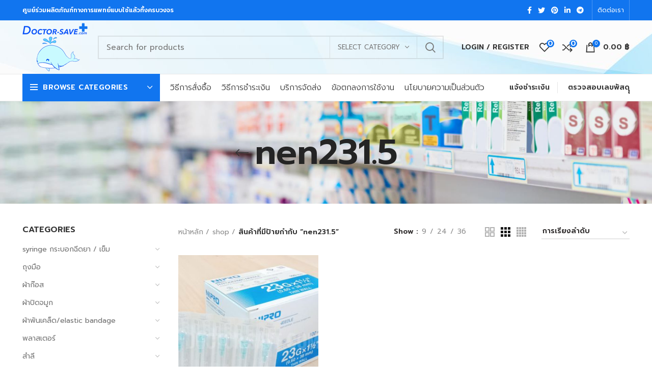

--- FILE ---
content_type: text/html; charset=UTF-8
request_url: https://doctor-save.com/product-tag/nen231-5/
body_size: 28060
content:
<!DOCTYPE html>
<html lang="th">
<head>
	<meta charset="UTF-8">
	<link rel="profile" href="https://gmpg.org/xfn/11">
	<link rel="pingback" href="https://doctor-save.com/xmlrpc.php">

			<script>window.MSInputMethodContext && document.documentMode && document.write('<script src="https://doctor-save.com/wp-content/themes/woodmart610/js/libs/ie11CustomProperties.min.js"><\/script>');</script>
		<title>nen231.5 &#8211; Doctor Save ด็อกเตอร์เซฟ</title>
<meta name='robots' content='max-image-preview:large' />
<link rel='dns-prefetch' href='//fonts.googleapis.com' />
<link rel='dns-prefetch' href='//s.w.org' />
<link rel="alternate" type="application/rss+xml" title="Doctor Save ด็อกเตอร์เซฟ &raquo; ฟีด" href="https://doctor-save.com/feed/" />
<link rel="alternate" type="application/rss+xml" title="Doctor Save ด็อกเตอร์เซฟ &raquo; ฟีดความเห็น" href="https://doctor-save.com/comments/feed/" />
<link rel="alternate" type="application/rss+xml" title="ฟีด Doctor Save ด็อกเตอร์เซฟ &raquo; nen231.5 Tag" href="https://doctor-save.com/product-tag/nen231-5/feed/" />
<link rel='stylesheet' id='wp-block-library-css'  href='https://doctor-save.com/wp-includes/css/dist/block-library/style.min.css?ver=5.7.1' type='text/css' media='all' />
<link rel='stylesheet' id='wc-block-style-css'  href='https://doctor-save.com/wp-content/plugins/woocommerce/packages/woocommerce-blocks/build/style.css?ver=2.4.5' type='text/css' media='all' />
<link rel='stylesheet' id='rs-plugin-settings-css'  href='https://doctor-save.com/wp-content/plugins/revslider/public/assets/css/rs6.css?ver=6.1.5' type='text/css' media='all' />
<style id='rs-plugin-settings-inline-css' type='text/css'>
#rs-demo-id {}
</style>
<style id='woocommerce-inline-inline-css' type='text/css'>
.woocommerce form .form-row .required { visibility: visible; }
</style>
<!--[if lt IE 9]>
<link rel='stylesheet' id='vc_lte_ie9-css'  href='https://doctor-save.com/wp-content/plugins/js_composer/assets/css/vc_lte_ie9.min.css?ver=6.0.5' type='text/css' media='screen' />
<![endif]-->
<link rel='stylesheet' id='js_composer_front-css'  href='https://doctor-save.com/wp-content/plugins/js_composer/assets/css/js_composer.min.css?ver=6.0.5' type='text/css' media='all' />
<link rel='stylesheet' id='bootstrap-css'  href='https://doctor-save.com/wp-content/themes/woodmart610/css/bootstrap.min.css?ver=6.1.0' type='text/css' media='all' />
<link rel='stylesheet' id='woodmart-style-css'  href='https://doctor-save.com/wp-content/themes/woodmart610/css/parts/base.min.css?ver=6.1.0' type='text/css' media='all' />
<link rel='stylesheet' id='wd-widget-wd-recent-posts-css'  href='https://doctor-save.com/wp-content/themes/woodmart610/css/parts/widget-wd-recent-posts.min.css?ver=6.1.0' type='text/css' media='all' />
<link rel='stylesheet' id='wd-widget-nav-css'  href='https://doctor-save.com/wp-content/themes/woodmart610/css/parts/widget-nav.min.css?ver=6.1.0' type='text/css' media='all' />
<link rel='stylesheet' id='wd-widget-wd-layered-nav-product-cat-css'  href='https://doctor-save.com/wp-content/themes/woodmart610/css/parts/woo-widget-wd-layered-nav-product-cat.min.css?ver=6.1.0' type='text/css' media='all' />
<link rel='stylesheet' id='wd-widget-product-list-css'  href='https://doctor-save.com/wp-content/themes/woodmart610/css/parts/woo-widget-product-list.min.css?ver=6.1.0' type='text/css' media='all' />
<link rel='stylesheet' id='wd-widget-slider-price-filter-css'  href='https://doctor-save.com/wp-content/themes/woodmart610/css/parts/woo-widget-slider-price-filter.min.css?ver=6.1.0' type='text/css' media='all' />
<link rel='stylesheet' id='wd-footer-sticky-css'  href='https://doctor-save.com/wp-content/themes/woodmart610/css/parts/footer-sticky.min.css?ver=6.1.0' type='text/css' media='all' />
<link rel='stylesheet' id='wd-footer-base-css'  href='https://doctor-save.com/wp-content/themes/woodmart610/css/parts/footer-base.min.css?ver=6.1.0' type='text/css' media='all' />
<link rel='stylesheet' id='wd-wp-gutenberg-css'  href='https://doctor-save.com/wp-content/themes/woodmart610/css/parts/wp-gutenberg.min.css?ver=6.1.0' type='text/css' media='all' />
<link rel='stylesheet' id='wd-wpcf7-css'  href='https://doctor-save.com/wp-content/themes/woodmart610/css/parts/int-wpcf7.min.css?ver=6.1.0' type='text/css' media='all' />
<link rel='stylesheet' id='wd-revolution-slider-css'  href='https://doctor-save.com/wp-content/themes/woodmart610/css/parts/int-revolution-slider.min.css?ver=6.1.0' type='text/css' media='all' />
<link rel='stylesheet' id='wd-wpbakery-base-css'  href='https://doctor-save.com/wp-content/themes/woodmart610/css/parts/int-wpbakery-base.min.css?ver=6.1.0' type='text/css' media='all' />
<link rel='stylesheet' id='wd-notices-fixed-css'  href='https://doctor-save.com/wp-content/themes/woodmart610/css/parts/mod-notices-fixed.min.css?ver=6.1.0' type='text/css' media='all' />
<link rel='stylesheet' id='wd-woocommerce-base-css'  href='https://doctor-save.com/wp-content/themes/woodmart610/css/parts/woocommerce-base.min.css?ver=6.1.0' type='text/css' media='all' />
<link rel='stylesheet' id='wd-page-shop-css'  href='https://doctor-save.com/wp-content/themes/woodmart610/css/parts/woo-page-shop.min.css?ver=6.1.0' type='text/css' media='all' />
<link rel='stylesheet' id='wd-widget-active-filters-css'  href='https://doctor-save.com/wp-content/themes/woodmart610/css/parts/woo-widget-active-filters.min.css?ver=6.1.0' type='text/css' media='all' />
<link rel='stylesheet' id='wd-header-base-css'  href='https://doctor-save.com/wp-content/themes/woodmart610/css/parts/header-base.min.css?ver=6.1.0' type='text/css' media='all' />
<link rel='stylesheet' id='wd-mod-tools-css'  href='https://doctor-save.com/wp-content/themes/woodmart610/css/parts/mod-tools.min.css?ver=6.1.0' type='text/css' media='all' />
<link rel='stylesheet' id='wd-header-elements-base-css'  href='https://doctor-save.com/wp-content/themes/woodmart610/css/parts/header-el-base.min.css?ver=6.1.0' type='text/css' media='all' />
<link rel='stylesheet' id='wd-social-icons-css'  href='https://doctor-save.com/wp-content/themes/woodmart610/css/parts/el-social-icons.min.css?ver=6.1.0' type='text/css' media='all' />
<link rel='stylesheet' id='wd-header-divider-css'  href='https://doctor-save.com/wp-content/themes/woodmart610/css/parts/header-el-divider.min.css?ver=6.1.0' type='text/css' media='all' />
<link rel='stylesheet' id='wd-header-search-css'  href='https://doctor-save.com/wp-content/themes/woodmart610/css/parts/header-el-search.min.css?ver=6.1.0' type='text/css' media='all' />
<link rel='stylesheet' id='wd-header-search-form-css'  href='https://doctor-save.com/wp-content/themes/woodmart610/css/parts/header-el-search-form.min.css?ver=6.1.0' type='text/css' media='all' />
<link rel='stylesheet' id='wd-header-my-account-css'  href='https://doctor-save.com/wp-content/themes/woodmart610/css/parts/header-el-my-account.min.css?ver=6.1.0' type='text/css' media='all' />
<link rel='stylesheet' id='wd-header-cart-side-css'  href='https://doctor-save.com/wp-content/themes/woodmart610/css/parts/header-el-cart-side.min.css?ver=6.1.0' type='text/css' media='all' />
<link rel='stylesheet' id='wd-header-cart-css'  href='https://doctor-save.com/wp-content/themes/woodmart610/css/parts/header-el-cart.min.css?ver=6.1.0' type='text/css' media='all' />
<link rel='stylesheet' id='wd-widget-shopping-cart-css'  href='https://doctor-save.com/wp-content/themes/woodmart610/css/parts/woo-widget-shopping-cart.min.css?ver=6.1.0' type='text/css' media='all' />
<link rel='stylesheet' id='wd-header-categories-nav-css'  href='https://doctor-save.com/wp-content/themes/woodmart610/css/parts/header-el-category-nav.min.css?ver=6.1.0' type='text/css' media='all' />
<link rel='stylesheet' id='wd-page-title-css'  href='https://doctor-save.com/wp-content/themes/woodmart610/css/parts/page-title.min.css?ver=6.1.0' type='text/css' media='all' />
<link rel='stylesheet' id='wd-off-canvas-sidebar-css'  href='https://doctor-save.com/wp-content/themes/woodmart610/css/parts/opt-off-canvas-sidebar.min.css?ver=6.1.0' type='text/css' media='all' />
<link rel='stylesheet' id='wd-shop-filter-area-css'  href='https://doctor-save.com/wp-content/themes/woodmart610/css/parts/woo-opt-shop-filter-area.min.css?ver=6.1.0' type='text/css' media='all' />
<link rel='stylesheet' id='wd-sticky-loader-css'  href='https://doctor-save.com/wp-content/themes/woodmart610/css/parts/mod-sticky-loader.min.css?ver=6.1.0' type='text/css' media='all' />
<link rel='stylesheet' id='wd-product-loop-css'  href='https://doctor-save.com/wp-content/themes/woodmart610/css/parts/woo-product-loop.min.css?ver=6.1.0' type='text/css' media='all' />
<link rel='stylesheet' id='wd-product-loop-quick-css'  href='https://doctor-save.com/wp-content/themes/woodmart610/css/parts/woo-product-loop-quick.min.css?ver=6.1.0' type='text/css' media='all' />
<link rel='stylesheet' id='wd-categories-loop-css'  href='https://doctor-save.com/wp-content/themes/woodmart610/css/parts/woo-categories-loop.min.css?ver=6.1.0' type='text/css' media='all' />
<link rel='stylesheet' id='wd-mfp-popup-css'  href='https://doctor-save.com/wp-content/themes/woodmart610/css/parts/lib-magnific-popup.min.css?ver=6.1.0' type='text/css' media='all' />
<link rel='stylesheet' id='wd-add-to-cart-popup-css'  href='https://doctor-save.com/wp-content/themes/woodmart610/css/parts/woo-opt-add-to-cart-popup.min.css?ver=6.1.0' type='text/css' media='all' />
<link rel='stylesheet' id='wd-header-my-account-sidebar-css'  href='https://doctor-save.com/wp-content/themes/woodmart610/css/parts/header-el-my-account-sidebar.min.css?ver=6.1.0' type='text/css' media='all' />
<link rel='stylesheet' id='wd-bottom-toolbar-css'  href='https://doctor-save.com/wp-content/themes/woodmart610/css/parts/opt-bottom-toolbar.min.css?ver=6.1.0' type='text/css' media='all' />
<link rel='stylesheet' id='xts-google-fonts-css'  href='https://fonts.googleapis.com/css?family=Prompt%3A400%2C600%2C300&#038;ver=6.1.0' type='text/css' media='all' />
<script type='text/javascript' src='https://doctor-save.com/wp-includes/js/jquery/jquery.min.js?ver=3.5.1' id='jquery-core-js'></script>
<script type='text/javascript' src='https://doctor-save.com/wp-includes/js/jquery/jquery-migrate.min.js?ver=3.3.2' id='jquery-migrate-js'></script>
<script type='text/javascript' src='https://doctor-save.com/wp-content/plugins/revslider/public/assets/js/revolution.tools.min.js?ver=6.0' id='tp-tools-js'></script>
<script type='text/javascript' src='https://doctor-save.com/wp-content/plugins/revslider/public/assets/js/rs6.min.js?ver=6.1.5' id='revmin-js'></script>
<script type='text/javascript' src='https://doctor-save.com/wp-content/plugins/woocommerce/assets/js/jquery-blockui/jquery.blockUI.min.js?ver=2.70' id='jquery-blockui-js'></script>
<script type='text/javascript' id='wc-add-to-cart-js-extra'>
/* <![CDATA[ */
var wc_add_to_cart_params = {"ajax_url":"\/wp-admin\/admin-ajax.php","wc_ajax_url":"\/?wc-ajax=%%endpoint%%","i18n_view_cart":"View cart","cart_url":"https:\/\/doctor-save.com\/cart\/","is_cart":"","cart_redirect_after_add":"no"};
/* ]]> */
</script>
<script type='text/javascript' src='https://doctor-save.com/wp-content/plugins/woocommerce/assets/js/frontend/add-to-cart.min.js?ver=3.8.1' id='wc-add-to-cart-js'></script>
<script type='text/javascript' src='https://doctor-save.com/wp-content/plugins/js_composer/assets/js/vendors/woocommerce-add-to-cart.js?ver=6.0.5' id='vc_woocommerce-add-to-cart-js-js'></script>
<script type='text/javascript' src='https://doctor-save.com/wp-content/themes/woodmart610/js/libs/device.min.js?ver=6.1.0' id='wd-device-library-js'></script>
<link rel="https://api.w.org/" href="https://doctor-save.com/wp-json/" /><link rel="EditURI" type="application/rsd+xml" title="RSD" href="https://doctor-save.com/xmlrpc.php?rsd" />
<link rel="wlwmanifest" type="application/wlwmanifest+xml" href="https://doctor-save.com/wp-includes/wlwmanifest.xml" /> 
<meta name="generator" content="WordPress 5.7.1" />
<meta name="generator" content="WooCommerce 3.8.1" />
<meta name="theme-color" content="">		<meta name="viewport" content="width=device-width, initial-scale=1">
					
						<noscript><style>.woocommerce-product-gallery{ opacity: 1 !important; }</style></noscript>
	<meta name="generator" content="Powered by WPBakery Page Builder - drag and drop page builder for WordPress."/>
<meta name="generator" content="Powered by Slider Revolution 6.1.5 - responsive, Mobile-Friendly Slider Plugin for WordPress with comfortable drag and drop interface." />
<link rel="icon" href="https://doctor-save.com/wp-content/uploads/2019/11/logo.png" sizes="32x32" />
<link rel="icon" href="https://doctor-save.com/wp-content/uploads/2019/11/logo.png" sizes="192x192" />
<link rel="apple-touch-icon" href="https://doctor-save.com/wp-content/uploads/2019/11/logo.png" />
<meta name="msapplication-TileImage" content="https://doctor-save.com/wp-content/uploads/2019/11/logo.png" />
<script type="text/javascript">function setREVStartSize(t){try{var h,e=document.getElementById(t.c).parentNode.offsetWidth;if(e=0===e||isNaN(e)?window.innerWidth:e,t.tabw=void 0===t.tabw?0:parseInt(t.tabw),t.thumbw=void 0===t.thumbw?0:parseInt(t.thumbw),t.tabh=void 0===t.tabh?0:parseInt(t.tabh),t.thumbh=void 0===t.thumbh?0:parseInt(t.thumbh),t.tabhide=void 0===t.tabhide?0:parseInt(t.tabhide),t.thumbhide=void 0===t.thumbhide?0:parseInt(t.thumbhide),t.mh=void 0===t.mh||""==t.mh||"auto"===t.mh?0:parseInt(t.mh,0),"fullscreen"===t.layout||"fullscreen"===t.l)h=Math.max(t.mh,window.innerHeight);else{for(var i in t.gw=Array.isArray(t.gw)?t.gw:[t.gw],t.rl)void 0!==t.gw[i]&&0!==t.gw[i]||(t.gw[i]=t.gw[i-1]);for(var i in t.gh=void 0===t.el||""===t.el||Array.isArray(t.el)&&0==t.el.length?t.gh:t.el,t.gh=Array.isArray(t.gh)?t.gh:[t.gh],t.rl)void 0!==t.gh[i]&&0!==t.gh[i]||(t.gh[i]=t.gh[i-1]);var r,a=new Array(t.rl.length),n=0;for(var i in t.tabw=t.tabhide>=e?0:t.tabw,t.thumbw=t.thumbhide>=e?0:t.thumbw,t.tabh=t.tabhide>=e?0:t.tabh,t.thumbh=t.thumbhide>=e?0:t.thumbh,t.rl)a[i]=t.rl[i]<window.innerWidth?0:t.rl[i];for(var i in r=a[0],a)r>a[i]&&0<a[i]&&(r=a[i],n=i);var d=e>t.gw[n]+t.tabw+t.thumbw?1:(e-(t.tabw+t.thumbw))/t.gw[n];h=t.gh[n]*d+(t.tabh+t.thumbh)}void 0===window.rs_init_css&&(window.rs_init_css=document.head.appendChild(document.createElement("style"))),document.getElementById(t.c).height=h,window.rs_init_css.innerHTML+="#"+t.c+"_wrapper { height: "+h+"px }"}catch(t){console.log("Failure at Presize of Slider:"+t)}};</script>
<style>
		
		</style><noscript><style> .wpb_animate_when_almost_visible { opacity: 1; }</style></noscript>			<style data-type="wd-style-header_528910">
				.whb-top-bar .wd-dropdown {
	margin-top: 0px;
}

.whb-top-bar .wd-dropdown:after {
	height: 10px;
}


.whb-header-bottom .wd-dropdown {
	margin-top: 6px;
}

.whb-header-bottom .wd-dropdown:after {
	height: 16px;
}


.whb-header .whb-header-bottom .wd-header-cats {
	margin-top: -1px;
	margin-bottom: -1px;
	height: calc(100% + 2px);
}

.whb-clone.whb-sticked .wd-dropdown {
	margin-top: 33px;
}

.whb-clone.whb-sticked .wd-dropdown:after {
	height: 43px;
}

@media (min-width: 1025px) {
		.whb-top-bar-inner {
		height: 40px;
		max-height: 40px;
	}

		
		.whb-general-header-inner {
		height: 105px;
		max-height: 105px;
	}

		
		.whb-header-bottom-inner {
		height: 52px;
		max-height: 52px;
	}

		
			.whb-clone .whb-general-header-inner {
		height: 106px;
		max-height: 106px;
	}
	
	}

@media (max-width: 1024px) {
		.whb-top-bar-inner {
		height: 38px;
		max-height: 38px;
	}
	
		.whb-general-header-inner {
		height: 105px;
		max-height: 105px;
	}
	
	
			.whb-clone .whb-general-header-inner {
		height: 105px;
		max-height: 105px;
	}
	
	}
		
.whb-top-bar {
	background-color: rgba(17, 117, 239, 1);
}

.whb-general-header {
	background-image: url(http://doctor-save.com/wp-content/uploads/2019/11/bcb45f1a18be7f17c9d13d81878f72ef.jpg);border-color: rgba(232, 232, 232, 1);border-bottom-width: 1px;border-bottom-style: solid;
}

.whb-header-bottom {
	border-color: rgba(232, 232, 232, 1);border-bottom-width: 1px;border-bottom-style: solid;
}
			</style>
						<style data-type="wd-style-theme_settings_default">
				.wd-popup.wd-promo-popup {
  background-color: #111111;
  background-repeat: no-repeat;
  background-size: contain;
  background-position: left center;
}
.page-title-default {
  background-color: #0a0a0a;
  background-image: url(https://doctor-save.com/wp-content/uploads/2014/12/doctor-save.jpg);
  background-size: cover;
  background-position: center center;
}
.footer-container {
  background-color: #1175ef;
}
:root {
  --wd-text-font: "Prompt", Arial, Helvetica, sans-serif;
  --wd-text-font-weight: 400;
  --wd-text-color: #777777;
  --wd-text-font-size: 16px;
  --wd-title-font: "Prompt", Arial, Helvetica, sans-serif;
  --wd-title-font-weight: 600;
  --wd-title-color: #242424;
  --wd-entities-title-font: "Prompt", Arial, Helvetica, sans-serif;
  --wd-entities-title-font-weight: 500;
  --wd-entities-title-color: #333333;
  --wd-entities-title-color-hover: rgb(51 51 51 / 65%);
  --wd-alternative-font: "Prompt", Arial, Helvetica, sans-serif;
  --wd-widget-title-font: "Prompt", Arial, Helvetica, sans-serif;
  --wd-widget-title-font-weight: 600;
  --wd-widget-title-transform: uppercase;
  --wd-widget-title-color: #333;
  --wd-widget-title-font-size: 16px;
  --wd-header-el-font: "Prompt", Arial, Helvetica, sans-serif;
  --wd-header-el-font-weight: 300;
  --wd-header-el-transform: uppercase;
  --wd-header-el-font-size: 16px;
  --wd-primary-color: #1175ef;
  --wd-alternative-color: #c9faff;
  --wd-link-color: #333333;
  --wd-link-color-hover: #242424;
  --btn-default-bgcolor: #f7f7f7;
  --btn-default-bgcolor-hover: #efefef;
  --btn-shop-bgcolor: #83b735;
  --btn-shop-bgcolor-hover: #74a32f;
  --btn-accent-bgcolor: #83b735;
  --btn-accent-bgcolor-hover: #74a32f;
  --notices-success-bg: #459647;
  --notices-success-color: #fff;
  --notices-warning-bg: #E0B252;
  --notices-warning-color: #fff;
}
	:root{
	
	
			--wd-form-brd-radius: 0px;
	
	--wd-form-brd-width: 2px;

	--btn-default-color: #333;
	--btn-default-color-hover: #333;

	--btn-shop-color: #fff;
	--btn-shop-color-hover: #fff;

	--btn-accent-color: #fff;
	--btn-accent-color-hover: #fff;
			--btn-default-brd-radius: 0px;
		--btn-default-box-shadow: none;
		--btn-default-box-shadow-hover: none;
		--btn-default-box-shadow-active: none;
		--btn-default-bottom: 0px;
	
	
			--btn-accent-brd-radius: 0px;
		--btn-accent-box-shadow: none;
		--btn-accent-box-shadow-hover: none;
		--btn-accent-box-shadow-active: none;
		--btn-accent-bottom: 0px;
	
	
			--btn-shop-bottom-active: -1px;
		--btn-shop-brd-radius: 0px;
		--btn-shop-box-shadow: inset 0 -2px 0 rgba(0, 0, 0, .15);
		--btn-shop-box-shadow-hover: inset 0 -2px 0 rgba(0, 0, 0, .15);
	
	
	
	
	
	
	
		}

	/* Site width */
		/* Header Boxed */
	@media (min-width: 1025px) {
		.whb-boxed:not(.whb-sticked):not(.whb-full-width) .whb-main-header {
			max-width: 1192px;
		}
	}

	.container {
		max-width: 1222px;
	}
	
	
	@media (min-width: 1222px) {

		[data-vc-full-width]:not([data-vc-stretch-content]) {
			padding-left: calc((100vw - 1222px) / 2);
			padding-right: calc((100vw - 1222px) / 2);
		}

		.platform-Windows [data-vc-full-width]:not([data-vc-stretch-content]) {
			padding-left: calc((100vw - 1239px) / 2);
			padding-right: calc((100vw - 1239px) / 2);
		}
	}

	
/* Quick view */
div.wd-popup.popup-quick-view {
	max-width: 920px;
}

/* Shop popup */
div.wd-popup.wd-promo-popup {
	max-width: 800px;
}

/* Age verify */
div.wd-popup.wd-age-verify {
	max-width: 500px;
}

/* Header Banner */
.header-banner {
	height: 40px;
}

body.header-banner-display .website-wrapper {
	margin-top:40px;
}

/* Tablet */
@media (max-width: 1024px) {
	/* header Banner */
	.header-banner {
		height: 40px;
	}
	
	body.header-banner-display .website-wrapper {
		margin-top:40px;
	}
}

.woodmart-woocommerce-layered-nav .wd-scroll-content {
	max-height: 280px;
}
		
@font-face {
	font-weight: normal;
	font-style: normal;
	font-family: "woodmart-font";
	src: url("//doctor-save.com/wp-content/themes/woodmart610/fonts/woodmart-font.woff?v=6.1.0") format("woff"),
	url("//doctor-save.com/wp-content/themes/woodmart610/fonts/woodmart-font.woff2?v=6.1.0") format("woff2");
}

.header-categories-nav .categories-menu-dropdown .item-level-0 > a {
    font-size: 15px;
    font-weight: 500;
}
.main-nav-style, .menu-opener, .categories-menu-dropdown .item-level-0 > a, .wd-tools-element .wd-tools-text, .main-nav .item-level-0 > a, .whb-secondary-menu .item-level-0 > a, .full-screen-nav .item-level-0 > a, .wd-tools-element .wd-tools-count, .woodmart-cart-design-2 .woodmart-cart-number, .woodmart-cart-design-5 .woodmart-cart-number {
    font-family: Prompt, Arial, Helvetica, sans-serif;
    font-weight: 700;
    font-size: 14px;
}
/* [2] Transition property for smooth transformation of images */
.img-hover-zoom img {
  transition: transform .5s ease;
}
/* [3] Finally, transforming the image when container gets hovered */
.img-hover-zoom:hover img {
  transform: scale(1.1);
}
			</style>
					<style>
		#wpadminbar, #wpadminbar .menupop .ab-sub-wrapper { background: #17a8f2;}
#wpadminbar a.ab-item, #wpadminbar>#wp-toolbar span.ab-label, #wpadminbar>#wp-toolbar span.noticon { color: #ffffff }
#wpadminbar .ab-top-menu>li>.ab-item:focus, #wpadminbar.nojq .quicklinks .ab-top-menu>li>.ab-item:focus, #wpadminbar .ab-top-menu>li:hover>.ab-item, #wpadminbar .ab-top-menu>li.hover>.ab-item, #wpadminbar .quicklinks .menupop ul li a:focus, #wpadminbar .quicklinks .menupop ul li a:focus strong, #wpadminbar .quicklinks .menupop ul li a:hover, #wpadminbar-nojs .ab-top-menu>li.menupop:hover>.ab-item, #wpadminbar .ab-top-menu>li.menupop.hover>.ab-item, #wpadminbar .quicklinks .menupop ul li a:hover strong, #wpadminbar .quicklinks .menupop.hover ul li a:focus, #wpadminbar .quicklinks .menupop.hover ul li a:hover, #wpadminbar li .ab-item:focus:before, #wpadminbar li a:focus .ab-icon:before, #wpadminbar li.hover .ab-icon:before, #wpadminbar li.hover .ab-item:before, #wpadminbar li:hover #adminbarsearch:before, #wpadminbar li:hover .ab-icon:before, #wpadminbar li:hover .ab-item:before, #wpadminbar.nojs .quicklinks .menupop:hover ul li a:focus, #wpadminbar.nojs .quicklinks .menupop:hover ul li a:hover, #wpadminbar li:hover .ab-item:after, #wpadminbar>#wp-toolbar a:focus span.ab-label, #wpadminbar>#wp-toolbar li.hover span.ab-label, #wpadminbar>#wp-toolbar li:hover span.ab-label { color: #470202 }

.quicklinks li.wpshape_site_title { width: 200px !important; }
.quicklinks li.wpshape_site_title a{ outline:none; border:none;
 }

#wpadminbar .ab-top-menu>li>.ab-item:focus, #wpadminbar-nojs .ab-top-menu>li.menupop:hover>.ab-item, #wpadminbar.nojq .quicklinks .ab-top-menu>li>.ab-item:focus, #wpadminbar .ab-top-menu>li:hover>.ab-item, #wpadminbar .ab-top-menu>li.menupop.hover>.ab-item, #wpadminbar .ab-top-menu>li.hover>.ab-item { background: none }
#wpadminbar .quicklinks .menupop ul li a, #wpadminbar .quicklinks .menupop ul li a strong, #wpadminbar .quicklinks .menupop.hover ul li a, #wpadminbar.nojs .quicklinks .menupop:hover ul li a { color: #ffffff; font-size:13px !important }
#wpadminbar .quicklinks li#wp-admin-bar-my-account.with-avatar>a img {	width: 20px; height: 20px; border-radius: 100px; -moz-border-radius: 100px; -webkit-border-radius: 100px; 	border: none; }
		</style>
		<meta http-equiv="Content-Type" content="text/html; charset=utf-8"></head>

<body class="archive tax-product_tag term-nen231-5 term-403 theme-woodmart610 woocommerce woocommerce-page woocommerce-no-js wrapper-full-width  form-style-square  form-border-width-2 sticky-footer-on categories-accordion-on woodmart-archive-shop woodmart-ajax-shop-on offcanvas-sidebar-mobile offcanvas-sidebar-tablet notifications-sticky sticky-toolbar-on wpb-js-composer js-comp-ver-6.0.5 vc_responsive">
				
	
	<div class="website-wrapper">
									<header class="whb-header whb-sticky-shadow whb-scroll-slide whb-sticky-clone">
					<div class="whb-main-header">
	
<div class="whb-row whb-top-bar whb-not-sticky-row whb-with-bg whb-without-border whb-color-light whb-flex-flex-middle">
	<div class="container">
		<div class="whb-flex-row whb-top-bar-inner">
			<div class="whb-column whb-col-left whb-visible-lg">
	
<div class="wd-header-text set-cont-mb-s reset-last-child  whb-text-element"><strong><span style="color: #ffffff;">ศูนย์ร่วมผลิตภัณฑ์ทางการแพทย์แบบใช้แล้วทิ้งครบวงจร</span></strong></div>
</div>
<div class="whb-column whb-col-center whb-visible-lg whb-empty-column">
	</div>
<div class="whb-column whb-col-right whb-visible-lg">
	
			<div class="wd-social-icons woodmart-social-icons text-center icons-design-default icons-size- color-scheme-light social-share social-form-circle">
									<a rel="noopener noreferrer nofollow" href="https://www.facebook.com/sharer/sharer.php?u=https://doctor-save.com/shop/%e0%b9%80%e0%b8%82%e0%b9%87%e0%b8%a1%e0%b8%89%e0%b8%b5%e0%b8%94%e0%b8%a2%e0%b8%b2-%e0%b8%a2%e0%b8%b5%e0%b9%88%e0%b8%ab%e0%b9%89%e0%b8%ad-nipro-%e0%b9%80%e0%b8%9a%e0%b8%ad%e0%b8%a3%e0%b9%8c-23x1-1-2/" target="_blank" class=" wd-social-icon social-facebook">
						<span class="wd-icon"></span>
											</a>
				
									<a rel="noopener noreferrer nofollow" href="https://twitter.com/share?url=https://doctor-save.com/shop/%e0%b9%80%e0%b8%82%e0%b9%87%e0%b8%a1%e0%b8%89%e0%b8%b5%e0%b8%94%e0%b8%a2%e0%b8%b2-%e0%b8%a2%e0%b8%b5%e0%b9%88%e0%b8%ab%e0%b9%89%e0%b8%ad-nipro-%e0%b9%80%e0%b8%9a%e0%b8%ad%e0%b8%a3%e0%b9%8c-23x1-1-2/" target="_blank" class=" wd-social-icon social-twitter">
						<span class="wd-icon"></span>
											</a>
				
				
				
				
									<a rel="noopener noreferrer nofollow" href="https://pinterest.com/pin/create/button/?url=https://doctor-save.com/shop/%e0%b9%80%e0%b8%82%e0%b9%87%e0%b8%a1%e0%b8%89%e0%b8%b5%e0%b8%94%e0%b8%a2%e0%b8%b2-%e0%b8%a2%e0%b8%b5%e0%b9%88%e0%b8%ab%e0%b9%89%e0%b8%ad-nipro-%e0%b9%80%e0%b8%9a%e0%b8%ad%e0%b8%a3%e0%b9%8c-23x1-1-2/&media=https://doctor-save.com/wp-content/uploads/2020/04/เข็ม-23x1.5.jpg&description=%E0%B9%80%E0%B8%82%E0%B9%87%E0%B8%A1%E0%B8%89%E0%B8%B5%E0%B8%94%E0%B8%A2%E0%B8%B2+%E0%B8%A2%E0%B8%B5%E0%B9%88%E0%B8%AB%E0%B9%89%E0%B8%AD+Nipro+%E0%B9%80%E0%B8%9A%E0%B8%AD%E0%B8%A3%E0%B9%8C+23%26%23215%3B1+1%2F2+%E0%B8%99%E0%B8%B4%E0%B9%89%E0%B8%A7+100+%E0%B8%8A%E0%B8%B4%E0%B9%89%E0%B8%99%2F%E0%B8%81%E0%B8%A5%E0%B9%88%E0%B8%AD%E0%B8%87%E2%80%8B" target="_blank" class=" wd-social-icon social-pinterest">
						<span class="wd-icon"></span>
											</a>
				
				
									<a rel="noopener noreferrer nofollow" href="https://www.linkedin.com/shareArticle?mini=true&url=https://doctor-save.com/shop/%e0%b9%80%e0%b8%82%e0%b9%87%e0%b8%a1%e0%b8%89%e0%b8%b5%e0%b8%94%e0%b8%a2%e0%b8%b2-%e0%b8%a2%e0%b8%b5%e0%b9%88%e0%b8%ab%e0%b9%89%e0%b8%ad-nipro-%e0%b9%80%e0%b8%9a%e0%b8%ad%e0%b8%a3%e0%b9%8c-23x1-1-2/" target="_blank" class=" wd-social-icon social-linkedin">
						<span class="wd-icon"></span>
											</a>
				
				
				
				
				
				
				
				
				
				
								
								
				
									<a rel="noopener noreferrer nofollow" href="https://telegram.me/share/url?url=https://doctor-save.com/shop/%e0%b9%80%e0%b8%82%e0%b9%87%e0%b8%a1%e0%b8%89%e0%b8%b5%e0%b8%94%e0%b8%a2%e0%b8%b2-%e0%b8%a2%e0%b8%b5%e0%b9%88%e0%b8%ab%e0%b9%89%e0%b8%ad-nipro-%e0%b9%80%e0%b8%9a%e0%b8%ad%e0%b8%a3%e0%b9%8c-23x1-1-2/" target="_blank" class=" wd-social-icon social-tg">
						<span class="wd-icon"></span>
											</a>
								
				
			</div>

		<div class="wd-header-divider wd-full-height  whb-divider-element"></div><div class="wd-header-nav wd-header-secondary-nav text-right wd-full-height navigation-style-bordered" role="navigation">
	<ul id="menu-top-bar-right" class="menu wd-nav wd-nav-secondary wd-style-bordered"><li id="menu-item-2603" class="menu-item menu-item-type-custom menu-item-object-custom menu-item-2603 item-level-0 menu-item-design-default menu-simple-dropdown wd-event-hover"><a href="https://doctor-save.com/contact-us-3/" class="woodmart-nav-link"><span class="nav-link-text">ติดต่อเรา</span></a></li>
</ul></div><!--END MAIN-NAV-->
<div class="wd-header-divider wd-full-height  whb-divider-element"></div></div>
<div class="whb-column whb-col-mobile whb-hidden-lg">
	
			<div class="wd-social-icons woodmart-social-icons text-center icons-design-default icons-size- color-scheme-light social-share social-form-circle">
									<a rel="noopener noreferrer nofollow" href="https://www.facebook.com/sharer/sharer.php?u=https://doctor-save.com/shop/%e0%b9%80%e0%b8%82%e0%b9%87%e0%b8%a1%e0%b8%89%e0%b8%b5%e0%b8%94%e0%b8%a2%e0%b8%b2-%e0%b8%a2%e0%b8%b5%e0%b9%88%e0%b8%ab%e0%b9%89%e0%b8%ad-nipro-%e0%b9%80%e0%b8%9a%e0%b8%ad%e0%b8%a3%e0%b9%8c-23x1-1-2/" target="_blank" class=" wd-social-icon social-facebook">
						<span class="wd-icon"></span>
											</a>
				
									<a rel="noopener noreferrer nofollow" href="https://twitter.com/share?url=https://doctor-save.com/shop/%e0%b9%80%e0%b8%82%e0%b9%87%e0%b8%a1%e0%b8%89%e0%b8%b5%e0%b8%94%e0%b8%a2%e0%b8%b2-%e0%b8%a2%e0%b8%b5%e0%b9%88%e0%b8%ab%e0%b9%89%e0%b8%ad-nipro-%e0%b9%80%e0%b8%9a%e0%b8%ad%e0%b8%a3%e0%b9%8c-23x1-1-2/" target="_blank" class=" wd-social-icon social-twitter">
						<span class="wd-icon"></span>
											</a>
				
				
				
				
									<a rel="noopener noreferrer nofollow" href="https://pinterest.com/pin/create/button/?url=https://doctor-save.com/shop/%e0%b9%80%e0%b8%82%e0%b9%87%e0%b8%a1%e0%b8%89%e0%b8%b5%e0%b8%94%e0%b8%a2%e0%b8%b2-%e0%b8%a2%e0%b8%b5%e0%b9%88%e0%b8%ab%e0%b9%89%e0%b8%ad-nipro-%e0%b9%80%e0%b8%9a%e0%b8%ad%e0%b8%a3%e0%b9%8c-23x1-1-2/&media=https://doctor-save.com/wp-content/uploads/2020/04/เข็ม-23x1.5.jpg&description=%E0%B9%80%E0%B8%82%E0%B9%87%E0%B8%A1%E0%B8%89%E0%B8%B5%E0%B8%94%E0%B8%A2%E0%B8%B2+%E0%B8%A2%E0%B8%B5%E0%B9%88%E0%B8%AB%E0%B9%89%E0%B8%AD+Nipro+%E0%B9%80%E0%B8%9A%E0%B8%AD%E0%B8%A3%E0%B9%8C+23%26%23215%3B1+1%2F2+%E0%B8%99%E0%B8%B4%E0%B9%89%E0%B8%A7+100+%E0%B8%8A%E0%B8%B4%E0%B9%89%E0%B8%99%2F%E0%B8%81%E0%B8%A5%E0%B9%88%E0%B8%AD%E0%B8%87%E2%80%8B" target="_blank" class=" wd-social-icon social-pinterest">
						<span class="wd-icon"></span>
											</a>
				
				
									<a rel="noopener noreferrer nofollow" href="https://www.linkedin.com/shareArticle?mini=true&url=https://doctor-save.com/shop/%e0%b9%80%e0%b8%82%e0%b9%87%e0%b8%a1%e0%b8%89%e0%b8%b5%e0%b8%94%e0%b8%a2%e0%b8%b2-%e0%b8%a2%e0%b8%b5%e0%b9%88%e0%b8%ab%e0%b9%89%e0%b8%ad-nipro-%e0%b9%80%e0%b8%9a%e0%b8%ad%e0%b8%a3%e0%b9%8c-23x1-1-2/" target="_blank" class=" wd-social-icon social-linkedin">
						<span class="wd-icon"></span>
											</a>
				
				
				
				
				
				
				
				
				
				
								
								
				
									<a rel="noopener noreferrer nofollow" href="https://telegram.me/share/url?url=https://doctor-save.com/shop/%e0%b9%80%e0%b8%82%e0%b9%87%e0%b8%a1%e0%b8%89%e0%b8%b5%e0%b8%94%e0%b8%a2%e0%b8%b2-%e0%b8%a2%e0%b8%b5%e0%b9%88%e0%b8%ab%e0%b9%89%e0%b8%ad-nipro-%e0%b9%80%e0%b8%9a%e0%b8%ad%e0%b8%a3%e0%b9%8c-23x1-1-2/" target="_blank" class=" wd-social-icon social-tg">
						<span class="wd-icon"></span>
											</a>
								
				
			</div>

		</div>
		</div>
	</div>
</div>

<div class="whb-row whb-general-header whb-sticky-row whb-with-bg whb-border-fullwidth whb-color-dark whb-flex-flex-middle">
	<div class="container">
		<div class="whb-flex-row whb-general-header-inner">
			<div class="whb-column whb-col-left whb-visible-lg">
	<div class="site-logo 
 wd-switch-logo">
	<a href="https://doctor-save.com/" class="wd-logo wd-main-logo woodmart-logo woodmart-main-logo" rel="home">
		<img src="https://doctor-save.com/wp-content/uploads/2019/11/logo.png" alt="Doctor Save ด็อกเตอร์เซฟ" style="max-width: 250px;" />	</a>
					<a href="https://doctor-save.com/" class="wd-logo wd-sticky-logo" rel="home">
			<img src="https://doctor-save.com/wp-content/uploads/2019/11/logo.png" alt="Doctor Save ด็อกเตอร์เซฟ" style="max-width: 250px;" />		</a>
	</div>
</div>
<div class="whb-column whb-col-center whb-visible-lg">
				<div class="wd-search-form wd-header-search-form woodmart-search-form">
								<form role="search" method="get" class="searchform  wd-with-cat has-categories-dropdown wd-style-default search-style-default woodmart-ajax-search" action="https://doctor-save.com/"  data-thumbnail="1" data-price="1" data-post_type="product" data-count="20" data-sku="0" data-symbols_count="3">
					<input type="text" class="s" placeholder="Search for products" value="" name="s" aria-label="Search" title="Search for products" />
					<input type="hidden" name="post_type" value="product">
								<div class="wd-search-cat wd-scroll search-by-category">
				<input type="hidden" name="product_cat" value="0">
				<a href="#" rel="nofollow" data-val="0">
					<span>
						Select category					</span>
				</a>
				<div class="wd-dropdown wd-dropdown-search-cat wd-dropdown-menu wd-scroll-content wd-design-default list-wrapper">
					<ul class="wd-sub-menu sub-menu">
						<li style="display:none;"><a href="#" data-val="0">Select category</a></li>
							<li class="cat-item cat-item-79"><a class="pf-value" href="https://doctor-save.com/product-category/syringe%e0%b8%81%e0%b8%a3%e0%b8%b0%e0%b8%9a%e0%b8%ad%e0%b8%81%e0%b8%89%e0%b8%b5%e0%b8%94%e0%b8%a2%e0%b8%b2-%e0%b9%80%e0%b8%82%e0%b9%87%e0%b8%a1/" data-val="syringe%e0%b8%81%e0%b8%a3%e0%b8%b0%e0%b8%9a%e0%b8%ad%e0%b8%81%e0%b8%89%e0%b8%b5%e0%b8%94%e0%b8%a2%e0%b8%b2-%e0%b9%80%e0%b8%82%e0%b9%87%e0%b8%a1" data-title="syringe กระบอกฉีดยา / เข็ม" >syringe กระบอกฉีดยา / เข็ม</a>
<ul class='children'>
	<li class="cat-item cat-item-90"><a class="pf-value" href="https://doctor-save.com/product-category/syringe%e0%b8%81%e0%b8%a3%e0%b8%b0%e0%b8%9a%e0%b8%ad%e0%b8%81%e0%b8%89%e0%b8%b5%e0%b8%94%e0%b8%a2%e0%b8%b2-%e0%b9%80%e0%b8%82%e0%b9%87%e0%b8%a1/syringe-insulin%e0%b9%80%e0%b8%82%e0%b9%87%e0%b8%a1/" data-val="syringe-insulin%e0%b9%80%e0%b8%82%e0%b9%87%e0%b8%a1" data-title="syringe insulin+เข็ม" >syringe insulin+เข็ม</a>
</li>
	<li class="cat-item cat-item-92"><a class="pf-value" href="https://doctor-save.com/product-category/syringe%e0%b8%81%e0%b8%a3%e0%b8%b0%e0%b8%9a%e0%b8%ad%e0%b8%81%e0%b8%89%e0%b8%b5%e0%b8%94%e0%b8%a2%e0%b8%b2-%e0%b9%80%e0%b8%82%e0%b9%87%e0%b8%a1/%e0%b8%81%e0%b8%a3%e0%b8%b0%e0%b8%9a%e0%b8%ad%e0%b8%81%e0%b8%89%e0%b8%b5%e0%b8%94%e0%b8%a2%e0%b8%b2%e0%b8%9e%e0%b8%a5%e0%b8%b2%e0%b8%aa%e0%b8%95%e0%b8%b4%e0%b8%81/" data-val="%e0%b8%81%e0%b8%a3%e0%b8%b0%e0%b8%9a%e0%b8%ad%e0%b8%81%e0%b8%89%e0%b8%b5%e0%b8%94%e0%b8%a2%e0%b8%b2%e0%b8%9e%e0%b8%a5%e0%b8%b2%e0%b8%aa%e0%b8%95%e0%b8%b4%e0%b8%81" data-title="กระบอกฉีดยาพลาสติก" >กระบอกฉีดยาพลาสติก</a>
</li>
	<li class="cat-item cat-item-89"><a class="pf-value" href="https://doctor-save.com/product-category/syringe%e0%b8%81%e0%b8%a3%e0%b8%b0%e0%b8%9a%e0%b8%ad%e0%b8%81%e0%b8%89%e0%b8%b5%e0%b8%94%e0%b8%a2%e0%b8%b2-%e0%b9%80%e0%b8%82%e0%b9%87%e0%b8%a1/%e0%b9%80%e0%b8%82%e0%b9%87%e0%b8%a1/" data-val="%e0%b9%80%e0%b8%82%e0%b9%87%e0%b8%a1" data-title="เข็ม" >เข็ม</a>
</li>
	<li class="cat-item cat-item-91"><a class="pf-value" href="https://doctor-save.com/product-category/syringe%e0%b8%81%e0%b8%a3%e0%b8%b0%e0%b8%9a%e0%b8%ad%e0%b8%81%e0%b8%89%e0%b8%b5%e0%b8%94%e0%b8%a2%e0%b8%b2-%e0%b9%80%e0%b8%82%e0%b9%87%e0%b8%a1/%e0%b9%84%e0%b8%8b%e0%b8%a3%e0%b8%b4%e0%b9%89%e0%b8%87%e0%b9%81%e0%b8%81%e0%b9%89%e0%b8%a7/" data-val="%e0%b9%84%e0%b8%8b%e0%b8%a3%e0%b8%b4%e0%b9%89%e0%b8%87%e0%b9%81%e0%b8%81%e0%b9%89%e0%b8%a7" data-title="ไซริ้งแก้ว" >ไซริ้งแก้ว</a>
</li>
</ul>
</li>
	<li class="cat-item cat-item-80"><a class="pf-value" href="https://doctor-save.com/product-category/%e0%b8%96%e0%b8%b8%e0%b8%87%e0%b8%a1%e0%b8%b7%e0%b8%ad/" data-val="%e0%b8%96%e0%b8%b8%e0%b8%87%e0%b8%a1%e0%b8%b7%e0%b8%ad" data-title="ถุงมือ" >ถุงมือ</a>
<ul class='children'>
	<li class="cat-item cat-item-86"><a class="pf-value" href="https://doctor-save.com/product-category/%e0%b8%96%e0%b8%b8%e0%b8%87%e0%b8%a1%e0%b8%b7%e0%b8%ad/%e0%b8%96%e0%b8%b8%e0%b8%87%e0%b8%a1%e0%b8%b7%e0%b8%ad-%e0%b9%84%e0%b8%99%e0%b9%84%e0%b8%95%e0%b8%a3/" data-val="%e0%b8%96%e0%b8%b8%e0%b8%87%e0%b8%a1%e0%b8%b7%e0%b8%ad-%e0%b9%84%e0%b8%99%e0%b9%84%e0%b8%95%e0%b8%a3" data-title="ถุงมือ ไนไตร" >ถุงมือ ไนไตร</a>
</li>
	<li class="cat-item cat-item-88"><a class="pf-value" href="https://doctor-save.com/product-category/%e0%b8%96%e0%b8%b8%e0%b8%87%e0%b8%a1%e0%b8%b7%e0%b8%ad/%e0%b8%96%e0%b8%b8%e0%b8%87%e0%b8%a1%e0%b8%b7%e0%b8%ad%e0%b8%95%e0%b8%a3%e0%b8%a7%e0%b8%88%e0%b9%82%e0%b8%a3%e0%b8%84/" data-val="%e0%b8%96%e0%b8%b8%e0%b8%87%e0%b8%a1%e0%b8%b7%e0%b8%ad%e0%b8%95%e0%b8%a3%e0%b8%a7%e0%b8%88%e0%b9%82%e0%b8%a3%e0%b8%84" data-title="ถุงมือตรวจโรค" >ถุงมือตรวจโรค</a>
</li>
	<li class="cat-item cat-item-87"><a class="pf-value" href="https://doctor-save.com/product-category/%e0%b8%96%e0%b8%b8%e0%b8%87%e0%b8%a1%e0%b8%b7%e0%b8%ad/%e0%b8%96%e0%b8%b8%e0%b8%87%e0%b8%a1%e0%b8%b7%e0%b8%ad%e0%b8%95%e0%b8%a3%e0%b8%a7%e0%b8%88%e0%b9%82%e0%b8%a3%e0%b8%84-%e0%b8%8a%e0%b8%99%e0%b8%b4%e0%b8%94%e0%b9%84%e0%b8%a3%e0%b9%89%e0%b9%81%e0%b8%9b/" data-val="%e0%b8%96%e0%b8%b8%e0%b8%87%e0%b8%a1%e0%b8%b7%e0%b8%ad%e0%b8%95%e0%b8%a3%e0%b8%a7%e0%b8%88%e0%b9%82%e0%b8%a3%e0%b8%84-%e0%b8%8a%e0%b8%99%e0%b8%b4%e0%b8%94%e0%b9%84%e0%b8%a3%e0%b9%89%e0%b9%81%e0%b8%9b" data-title="ถุงมือตรวจโรค ชนิดไร้แป้ง" >ถุงมือตรวจโรค ชนิดไร้แป้ง</a>
</li>
	<li class="cat-item cat-item-85"><a class="pf-value" href="https://doctor-save.com/product-category/%e0%b8%96%e0%b8%b8%e0%b8%87%e0%b8%a1%e0%b8%b7%e0%b8%ad/%e0%b8%96%e0%b8%b8%e0%b8%87%e0%b8%a1%e0%b8%b7%e0%b8%ad%e0%b9%80%e0%b8%aa%e0%b8%95%e0%b8%ad%e0%b9%84%e0%b8%a3%e0%b8%94%e0%b9%8c-%e0%b8%96%e0%b8%b8%e0%b8%87%e0%b8%a1%e0%b8%b7%e0%b8%ad%e0%b8%9c/" data-val="%e0%b8%96%e0%b8%b8%e0%b8%87%e0%b8%a1%e0%b8%b7%e0%b8%ad%e0%b9%80%e0%b8%aa%e0%b8%95%e0%b8%ad%e0%b9%84%e0%b8%a3%e0%b8%94%e0%b9%8c-%e0%b8%96%e0%b8%b8%e0%b8%87%e0%b8%a1%e0%b8%b7%e0%b8%ad%e0%b8%9c" data-title="ถุงมือเสตอไรด์ / ถุงมือผ่าตัด" >ถุงมือเสตอไรด์ / ถุงมือผ่าตัด</a>
</li>
</ul>
</li>
	<li class="cat-item cat-item-77"><a class="pf-value" href="https://doctor-save.com/product-category/%e0%b8%9c%e0%b9%89%e0%b8%b2%e0%b8%81%e0%b9%8a%e0%b8%ad%e0%b8%aa/" data-val="%e0%b8%9c%e0%b9%89%e0%b8%b2%e0%b8%81%e0%b9%8a%e0%b8%ad%e0%b8%aa" data-title="ผ้าก๊อส" >ผ้าก๊อส</a>
<ul class='children'>
	<li class="cat-item cat-item-99"><a class="pf-value" href="https://doctor-save.com/product-category/%e0%b8%9c%e0%b9%89%e0%b8%b2%e0%b8%81%e0%b9%8a%e0%b8%ad%e0%b8%aa/gauze-drain-sterile/" data-val="gauze-drain-sterile" data-title="gauze drain sterile" >gauze drain sterile</a>
</li>
	<li class="cat-item cat-item-100"><a class="pf-value" href="https://doctor-save.com/product-category/%e0%b8%9c%e0%b9%89%e0%b8%b2%e0%b8%81%e0%b9%8a%e0%b8%ad%e0%b8%aa/top-gauze/" data-val="top-gauze" data-title="TOP GAUZE" >TOP GAUZE</a>
</li>
	<li class="cat-item cat-item-101"><a class="pf-value" href="https://doctor-save.com/product-category/%e0%b8%9c%e0%b9%89%e0%b8%b2%e0%b8%81%e0%b9%8a%e0%b8%ad%e0%b8%aa/%e0%b8%81%e0%b9%87%e0%b8%ad%e0%b8%8b%e0%b8%9e%e0%b8%b1%e0%b8%99%e0%b9%81%e0%b8%9c%e0%b8%a5%e0%b8%8a%e0%b8%99%e0%b8%b4%e0%b8%94%e0%b8%a2%e0%b8%b7%e0%b8%94%e0%b9%84%e0%b8%94%e0%b9%89-conforming-bandag/" data-val="%e0%b8%81%e0%b9%87%e0%b8%ad%e0%b8%8b%e0%b8%9e%e0%b8%b1%e0%b8%99%e0%b9%81%e0%b8%9c%e0%b8%a5%e0%b8%8a%e0%b8%99%e0%b8%b4%e0%b8%94%e0%b8%a2%e0%b8%b7%e0%b8%94%e0%b9%84%e0%b8%94%e0%b9%89-conforming-bandag" data-title="ก็อซพันแผลชนิดยืดได้ / Conforming Bandage" >ก็อซพันแผลชนิดยืดได้ / Conforming Bandage</a>
</li>
	<li class="cat-item cat-item-102"><a class="pf-value" href="https://doctor-save.com/product-category/%e0%b8%9c%e0%b9%89%e0%b8%b2%e0%b8%81%e0%b9%8a%e0%b8%ad%e0%b8%aa/%e0%b8%8a%e0%b8%b8%e0%b8%94%e0%b8%97%e0%b8%b3%e0%b9%81%e0%b8%9c%e0%b8%a5/" data-val="%e0%b8%8a%e0%b8%b8%e0%b8%94%e0%b8%97%e0%b8%b3%e0%b9%81%e0%b8%9c%e0%b8%a5" data-title="ชุดทำแผล" >ชุดทำแผล</a>
</li>
	<li class="cat-item cat-item-104"><a class="pf-value" href="https://doctor-save.com/product-category/%e0%b8%9c%e0%b9%89%e0%b8%b2%e0%b8%81%e0%b9%8a%e0%b8%ad%e0%b8%aa/%e0%b8%9c%e0%b9%89%e0%b8%b2%e0%b8%81%e0%b9%8a%e0%b8%ad%e0%b8%aa-%e0%b8%8a%e0%b8%99%e0%b8%b4%e0%b8%94%e0%b8%9e%e0%b8%b1%e0%b8%9a/" data-val="%e0%b8%9c%e0%b9%89%e0%b8%b2%e0%b8%81%e0%b9%8a%e0%b8%ad%e0%b8%aa-%e0%b8%8a%e0%b8%99%e0%b8%b4%e0%b8%94%e0%b8%9e%e0%b8%b1%e0%b8%9a" data-title="ผ้าก๊อส ชนิดพับ" >ผ้าก๊อส ชนิดพับ</a>
</li>
	<li class="cat-item cat-item-105"><a class="pf-value" href="https://doctor-save.com/product-category/%e0%b8%9c%e0%b9%89%e0%b8%b2%e0%b8%81%e0%b9%8a%e0%b8%ad%e0%b8%aa/%e0%b8%9c%e0%b9%89%e0%b8%b2%e0%b8%81%e0%b9%8a%e0%b8%ad%e0%b8%aa-%e0%b8%8a%e0%b8%99%e0%b8%b4%e0%b8%94%e0%b8%a1%e0%b9%89%e0%b8%a7%e0%b8%99/" data-val="%e0%b8%9c%e0%b9%89%e0%b8%b2%e0%b8%81%e0%b9%8a%e0%b8%ad%e0%b8%aa-%e0%b8%8a%e0%b8%99%e0%b8%b4%e0%b8%94%e0%b8%a1%e0%b9%89%e0%b8%a7%e0%b8%99" data-title="ผ้าก๊อส ชนิดม้วน" >ผ้าก๊อส ชนิดม้วน</a>
</li>
</ul>
</li>
	<li class="cat-item cat-item-73"><a class="pf-value" href="https://doctor-save.com/product-category/%e0%b8%9c%e0%b9%89%e0%b8%b2%e0%b8%9b%e0%b8%b4%e0%b8%94%e0%b8%88%e0%b8%a1%e0%b8%b9%e0%b8%81/" data-val="%e0%b8%9c%e0%b9%89%e0%b8%b2%e0%b8%9b%e0%b8%b4%e0%b8%94%e0%b8%88%e0%b8%a1%e0%b8%b9%e0%b8%81" data-title="ผ้าปิดจมูก" >ผ้าปิดจมูก</a>
<ul class='children'>
	<li class="cat-item cat-item-110"><a class="pf-value" href="https://doctor-save.com/product-category/%e0%b8%9c%e0%b9%89%e0%b8%b2%e0%b8%9b%e0%b8%b4%e0%b8%94%e0%b8%88%e0%b8%a1%e0%b8%b9%e0%b8%81/%e0%b8%ab%e0%b8%99%e0%b9%89%e0%b8%b2%e0%b8%9c%e0%b9%89%e0%b8%b2%e0%b8%a5%e0%b8%b2%e0%b8%a2%e0%b9%81%e0%b8%9f%e0%b8%8a%e0%b8%b1%e0%b9%88%e0%b8%99/" data-val="%e0%b8%ab%e0%b8%99%e0%b9%89%e0%b8%b2%e0%b8%9c%e0%b9%89%e0%b8%b2%e0%b8%a5%e0%b8%b2%e0%b8%a2%e0%b9%81%e0%b8%9f%e0%b8%8a%e0%b8%b1%e0%b9%88%e0%b8%99" data-title="หน้าผ้าลายแฟชั่น" >หน้าผ้าลายแฟชั่น</a>
</li>
</ul>
</li>
	<li class="cat-item cat-item-75"><a class="pf-value" href="https://doctor-save.com/product-category/%e0%b8%9c%e0%b9%89%e0%b8%b2%e0%b8%9e%e0%b8%b1%e0%b8%99%e0%b9%80%e0%b8%84%e0%b8%a5%e0%b9%87%e0%b8%94-elastic-bandage/" data-val="%e0%b8%9c%e0%b9%89%e0%b8%b2%e0%b8%9e%e0%b8%b1%e0%b8%99%e0%b9%80%e0%b8%84%e0%b8%a5%e0%b9%87%e0%b8%94-elastic-bandage" data-title="ผ้าพันเคล็ด/elastic bandage" >ผ้าพันเคล็ด/elastic bandage</a>
<ul class='children'>
	<li class="cat-item cat-item-108"><a class="pf-value" href="https://doctor-save.com/product-category/%e0%b8%9c%e0%b9%89%e0%b8%b2%e0%b8%9e%e0%b8%b1%e0%b8%99%e0%b9%80%e0%b8%84%e0%b8%a5%e0%b9%87%e0%b8%94-elastic-bandage/%e0%b8%9c%e0%b9%89%e0%b8%b2%e0%b8%9e%e0%b8%b1%e0%b8%99%e0%b9%80%e0%b8%84%e0%b8%a5%e0%b9%87%e0%b8%94-elastic-band/" data-val="%e0%b8%9c%e0%b9%89%e0%b8%b2%e0%b8%9e%e0%b8%b1%e0%b8%99%e0%b9%80%e0%b8%84%e0%b8%a5%e0%b9%87%e0%b8%94-elastic-band" data-title="ผ้าพันเคล็ด/elastic band" >ผ้าพันเคล็ด/elastic band</a>
</li>
</ul>
</li>
	<li class="cat-item cat-item-71"><a class="pf-value" href="https://doctor-save.com/product-category/%e0%b8%9e%e0%b8%a5%e0%b8%b2%e0%b8%aa%e0%b9%80%e0%b8%95%e0%b8%ad%e0%b8%a3%e0%b9%8c/" data-val="%e0%b8%9e%e0%b8%a5%e0%b8%b2%e0%b8%aa%e0%b9%80%e0%b8%95%e0%b8%ad%e0%b8%a3%e0%b9%8c" data-title="พลาสเตอร์" >พลาสเตอร์</a>
<ul class='children'>
	<li class="cat-item cat-item-137"><a class="pf-value" href="https://doctor-save.com/product-category/%e0%b8%9e%e0%b8%a5%e0%b8%b2%e0%b8%aa%e0%b9%80%e0%b8%95%e0%b8%ad%e0%b8%a3%e0%b9%8c/%e0%b8%9e%e0%b8%a5%e0%b8%b2%e0%b8%aa%e0%b9%80%e0%b8%95%e0%b8%ad%e0%b8%a3%e0%b9%8c-%e0%b8%8a%e0%b8%99%e0%b8%b4%e0%b8%94%e0%b8%95%e0%b9%88%e0%b8%b2%e0%b8%87%e0%b9%86/" data-val="%e0%b8%9e%e0%b8%a5%e0%b8%b2%e0%b8%aa%e0%b9%80%e0%b8%95%e0%b8%ad%e0%b8%a3%e0%b9%8c-%e0%b8%8a%e0%b8%99%e0%b8%b4%e0%b8%94%e0%b8%95%e0%b9%88%e0%b8%b2%e0%b8%87%e0%b9%86" data-title="พลาสเตอร์ ชนิดต่างๆ" >พลาสเตอร์ ชนิดต่างๆ</a>
</li>
</ul>
</li>
	<li class="cat-item cat-item-78"><a class="pf-value" href="https://doctor-save.com/product-category/%e0%b8%aa%e0%b8%b3%e0%b8%a5%e0%b8%b5/" data-val="%e0%b8%aa%e0%b8%b3%e0%b8%a5%e0%b8%b5" data-title="สำลี" >สำลี</a>
<ul class='children'>
	<li class="cat-item cat-item-98"><a class="pf-value" href="https://doctor-save.com/product-category/%e0%b8%aa%e0%b8%b3%e0%b8%a5%e0%b8%b5/%e0%b8%aa%e0%b8%b3%e0%b8%a5%e0%b8%b5%e0%b8%81%e0%b9%89%e0%b8%ad%e0%b8%99/" data-val="%e0%b8%aa%e0%b8%b3%e0%b8%a5%e0%b8%b5%e0%b8%81%e0%b9%89%e0%b8%ad%e0%b8%99" data-title="สำลีก้อน" >สำลีก้อน</a>
</li>
	<li class="cat-item cat-item-95"><a class="pf-value" href="https://doctor-save.com/product-category/%e0%b8%aa%e0%b8%b3%e0%b8%a5%e0%b8%b5/%e0%b8%aa%e0%b8%b3%e0%b8%a5%e0%b8%b5%e0%b8%9e%e0%b8%b1%e0%b8%99%e0%b8%81%e0%b9%89%e0%b8%b2%e0%b8%99/" data-val="%e0%b8%aa%e0%b8%b3%e0%b8%a5%e0%b8%b5%e0%b8%9e%e0%b8%b1%e0%b8%99%e0%b8%81%e0%b9%89%e0%b8%b2%e0%b8%99" data-title="สำลีพันก้าน" >สำลีพันก้าน</a>
</li>
	<li class="cat-item cat-item-97"><a class="pf-value" href="https://doctor-save.com/product-category/%e0%b8%aa%e0%b8%b3%e0%b8%a5%e0%b8%b5/%e0%b8%aa%e0%b8%b3%e0%b8%a5%e0%b8%b5%e0%b8%a1%e0%b9%89%e0%b8%a7%e0%b8%99/" data-val="%e0%b8%aa%e0%b8%b3%e0%b8%a5%e0%b8%b5%e0%b8%a1%e0%b9%89%e0%b8%a7%e0%b8%99" data-title="สำลีม้วน" >สำลีม้วน</a>
</li>
	<li class="cat-item cat-item-94"><a class="pf-value" href="https://doctor-save.com/product-category/%e0%b8%aa%e0%b8%b3%e0%b8%a5%e0%b8%b5/%e0%b8%aa%e0%b8%b3%e0%b8%a5%e0%b8%b5%e0%b8%aa%e0%b9%80%e0%b8%95%e0%b8%ad%e0%b9%84%e0%b8%a3%e0%b8%94%e0%b9%8c-%e0%b8%9b%e0%b8%a5%e0%b8%ad%e0%b8%94%e0%b9%80%e0%b8%8a%e0%b8%b7%e0%b9%89%e0%b8%ad/" data-val="%e0%b8%aa%e0%b8%b3%e0%b8%a5%e0%b8%b5%e0%b8%aa%e0%b9%80%e0%b8%95%e0%b8%ad%e0%b9%84%e0%b8%a3%e0%b8%94%e0%b9%8c-%e0%b8%9b%e0%b8%a5%e0%b8%ad%e0%b8%94%e0%b9%80%e0%b8%8a%e0%b8%b7%e0%b9%89%e0%b8%ad" data-title="สำลีสเตอไรด์ (ปลอดเชื้อ)" >สำลีสเตอไรด์ (ปลอดเชื้อ)</a>
</li>
</ul>
</li>
	<li class="cat-item cat-item-81"><a class="pf-value" href="https://doctor-save.com/product-category/%e0%b8%ab%e0%b8%99%e0%b9%89%e0%b8%b2%e0%b8%81%e0%b8%b2%e0%b8%81%e0%b8%ad%e0%b8%99%e0%b8%b2%e0%b8%a1%e0%b8%b1%e0%b8%a2/" data-val="%e0%b8%ab%e0%b8%99%e0%b9%89%e0%b8%b2%e0%b8%81%e0%b8%b2%e0%b8%81%e0%b8%ad%e0%b8%99%e0%b8%b2%e0%b8%a1%e0%b8%b1%e0%b8%a2" data-title="หน้ากากอนามัย" >หน้ากากอนามัย</a>
<ul class='children'>
	<li class="cat-item cat-item-84"><a class="pf-value" href="https://doctor-save.com/product-category/%e0%b8%ab%e0%b8%99%e0%b9%89%e0%b8%b2%e0%b8%81%e0%b8%b2%e0%b8%81%e0%b8%ad%e0%b8%99%e0%b8%b2%e0%b8%a1%e0%b8%b1%e0%b8%a2/%e0%b8%ab%e0%b8%99%e0%b9%89%e0%b8%b2%e0%b8%81%e0%b8%b2%e0%b8%81%e0%b8%ad%e0%b8%99%e0%b8%b2%e0%b8%a1%e0%b8%b1%e0%b8%a2-%e0%b8%81%e0%b8%a5%e0%b9%88%e0%b8%ad%e0%b8%87-50-%e0%b8%8a%e0%b8%b4%e0%b9%89/" data-val="%e0%b8%ab%e0%b8%99%e0%b9%89%e0%b8%b2%e0%b8%81%e0%b8%b2%e0%b8%81%e0%b8%ad%e0%b8%99%e0%b8%b2%e0%b8%a1%e0%b8%b1%e0%b8%a2-%e0%b8%81%e0%b8%a5%e0%b9%88%e0%b8%ad%e0%b8%87-50-%e0%b8%8a%e0%b8%b4%e0%b9%89" data-title="หน้ากากอนามัย กล่อง 50 ชิ้น" >หน้ากากอนามัย กล่อง 50 ชิ้น</a>
</li>
	<li class="cat-item cat-item-82"><a class="pf-value" href="https://doctor-save.com/product-category/%e0%b8%ab%e0%b8%99%e0%b9%89%e0%b8%b2%e0%b8%81%e0%b8%b2%e0%b8%81%e0%b8%ad%e0%b8%99%e0%b8%b2%e0%b8%a1%e0%b8%b1%e0%b8%a2/%e0%b8%ab%e0%b8%99%e0%b9%89%e0%b8%b2%e0%b8%81%e0%b8%b2%e0%b8%81%e0%b8%ad%e0%b8%99%e0%b8%b2%e0%b8%a1%e0%b8%b1%e0%b8%a2-%e0%b9%81%e0%b8%9a%e0%b8%9a%e0%b8%8b%e0%b8%ad%e0%b8%87/" data-val="%e0%b8%ab%e0%b8%99%e0%b9%89%e0%b8%b2%e0%b8%81%e0%b8%b2%e0%b8%81%e0%b8%ad%e0%b8%99%e0%b8%b2%e0%b8%a1%e0%b8%b1%e0%b8%a2-%e0%b9%81%e0%b8%9a%e0%b8%9a%e0%b8%8b%e0%b8%ad%e0%b8%87" data-title="หน้ากากอนามัย แบบซอง" >หน้ากากอนามัย แบบซอง</a>
</li>
</ul>
</li>
	<li class="cat-item cat-item-74"><a class="pf-value" href="https://doctor-save.com/product-category/%e0%b8%ab%e0%b8%a1%e0%b8%a7%e0%b8%81%e0%b8%84%e0%b8%a5%e0%b8%b8%e0%b8%a1%e0%b8%9c%e0%b8%a1%e0%b8%ad%e0%b8%99%e0%b8%b2%e0%b8%a1%e0%b8%b1%e0%b8%a2/" data-val="%e0%b8%ab%e0%b8%a1%e0%b8%a7%e0%b8%81%e0%b8%84%e0%b8%a5%e0%b8%b8%e0%b8%a1%e0%b8%9c%e0%b8%a1%e0%b8%ad%e0%b8%99%e0%b8%b2%e0%b8%a1%e0%b8%b1%e0%b8%a2" data-title="หมวกคลุมผมอนามัย" >หมวกคลุมผมอนามัย</a>
<ul class='children'>
	<li class="cat-item cat-item-109"><a class="pf-value" href="https://doctor-save.com/product-category/%e0%b8%ab%e0%b8%a1%e0%b8%a7%e0%b8%81%e0%b8%84%e0%b8%a5%e0%b8%b8%e0%b8%a1%e0%b8%9c%e0%b8%a1%e0%b8%ad%e0%b8%99%e0%b8%b2%e0%b8%a1%e0%b8%b1%e0%b8%a2/%e0%b8%ab%e0%b8%a1%e0%b8%a7%e0%b8%81%e0%b8%84%e0%b8%a5%e0%b8%b8%e0%b8%a1%e0%b8%9c%e0%b8%a1-%e0%b8%ad%e0%b8%99%e0%b8%b2%e0%b8%a1%e0%b8%b1%e0%b8%a2/" data-val="%e0%b8%ab%e0%b8%a1%e0%b8%a7%e0%b8%81%e0%b8%84%e0%b8%a5%e0%b8%b8%e0%b8%a1%e0%b8%9c%e0%b8%a1-%e0%b8%ad%e0%b8%99%e0%b8%b2%e0%b8%a1%e0%b8%b1%e0%b8%a2" data-title="หมวกคลุมผม อนามัย" >หมวกคลุมผม อนามัย</a>
</li>
</ul>
</li>
	<li class="cat-item cat-item-72"><a class="pf-value" href="https://doctor-save.com/product-category/%e0%b8%ad%e0%b8%b8%e0%b8%9b%e0%b8%81%e0%b8%a3%e0%b8%93%e0%b8%9c%e0%b9%88%e0%b8%b2%e0%b8%95%e0%b8%b1%e0%b8%94%e0%b9%81%e0%b8%a5%e0%b8%b0%e0%b8%ab%e0%b8%a5%e0%b8%ad%e0%b8%94%e0%b9%80%e0%b8%a5%e0%b8%b7/" data-val="%e0%b8%ad%e0%b8%b8%e0%b8%9b%e0%b8%81%e0%b8%a3%e0%b8%93%e0%b8%9c%e0%b9%88%e0%b8%b2%e0%b8%95%e0%b8%b1%e0%b8%94%e0%b9%81%e0%b8%a5%e0%b8%b0%e0%b8%ab%e0%b8%a5%e0%b8%ad%e0%b8%94%e0%b9%80%e0%b8%a5%e0%b8%b7" data-title="อุปกรณผ่าตัดและหลอดเลือด" >อุปกรณผ่าตัดและหลอดเลือด</a>
<ul class='children'>
	<li class="cat-item cat-item-128"><a class="pf-value" href="https://doctor-save.com/product-category/%e0%b8%ad%e0%b8%b8%e0%b8%9b%e0%b8%81%e0%b8%a3%e0%b8%93%e0%b8%9c%e0%b9%88%e0%b8%b2%e0%b8%95%e0%b8%b1%e0%b8%94%e0%b9%81%e0%b8%a5%e0%b8%b0%e0%b8%ab%e0%b8%a5%e0%b8%ad%e0%b8%94%e0%b9%80%e0%b8%a5%e0%b8%b7/blade/" data-val="blade" data-title="BLADE" >BLADE</a>
</li>
	<li class="cat-item cat-item-125"><a class="pf-value" href="https://doctor-save.com/product-category/%e0%b8%ad%e0%b8%b8%e0%b8%9b%e0%b8%81%e0%b8%a3%e0%b8%93%e0%b8%9c%e0%b9%88%e0%b8%b2%e0%b8%95%e0%b8%b1%e0%b8%94%e0%b9%81%e0%b8%a5%e0%b8%b0%e0%b8%ab%e0%b8%a5%e0%b8%ad%e0%b8%94%e0%b9%80%e0%b8%a5%e0%b8%b7/cromic/" data-val="cromic" data-title="CROMIC" >CROMIC</a>
</li>
	<li class="cat-item cat-item-126"><a class="pf-value" href="https://doctor-save.com/product-category/%e0%b8%ad%e0%b8%b8%e0%b8%9b%e0%b8%81%e0%b8%a3%e0%b8%93%e0%b8%9c%e0%b9%88%e0%b8%b2%e0%b8%95%e0%b8%b1%e0%b8%94%e0%b9%81%e0%b8%a5%e0%b8%b0%e0%b8%ab%e0%b8%a5%e0%b8%ad%e0%b8%94%e0%b9%80%e0%b8%a5%e0%b8%b7/nyon/" data-val="nyon" data-title="NYON" >NYON</a>
</li>
	<li class="cat-item cat-item-127"><a class="pf-value" href="https://doctor-save.com/product-category/%e0%b8%ad%e0%b8%b8%e0%b8%9b%e0%b8%81%e0%b8%a3%e0%b8%93%e0%b8%9c%e0%b9%88%e0%b8%b2%e0%b8%95%e0%b8%b1%e0%b8%94%e0%b9%81%e0%b8%a5%e0%b8%b0%e0%b8%ab%e0%b8%a5%e0%b8%ad%e0%b8%94%e0%b9%80%e0%b8%a5%e0%b8%b7/silk/" data-val="silk" data-title="SILK" >SILK</a>
</li>
	<li class="cat-item cat-item-134"><a class="pf-value" href="https://doctor-save.com/product-category/%e0%b8%ad%e0%b8%b8%e0%b8%9b%e0%b8%81%e0%b8%a3%e0%b8%93%e0%b8%9c%e0%b9%88%e0%b8%b2%e0%b8%95%e0%b8%b1%e0%b8%94%e0%b9%81%e0%b8%a5%e0%b8%b0%e0%b8%ab%e0%b8%a5%e0%b8%ad%e0%b8%94%e0%b9%80%e0%b8%a5%e0%b8%b7/%e0%b8%8a%e0%b8%b8%e0%b8%94%e0%b9%83%e0%b8%ab%e0%b9%89%e0%b8%99%e0%b9%89%e0%b8%b3%e0%b9%80%e0%b8%81%e0%b8%a5%e0%b8%b7%e0%b8%ad/" data-val="%e0%b8%8a%e0%b8%b8%e0%b8%94%e0%b9%83%e0%b8%ab%e0%b9%89%e0%b8%99%e0%b9%89%e0%b8%b3%e0%b9%80%e0%b8%81%e0%b8%a5%e0%b8%b7%e0%b8%ad" data-title="ชุดให้น้ำเกลือ" >ชุดให้น้ำเกลือ</a>
</li>
	<li class="cat-item cat-item-121"><a class="pf-value" href="https://doctor-save.com/product-category/%e0%b8%ad%e0%b8%b8%e0%b8%9b%e0%b8%81%e0%b8%a3%e0%b8%93%e0%b8%9c%e0%b9%88%e0%b8%b2%e0%b8%95%e0%b8%b1%e0%b8%94%e0%b9%81%e0%b8%a5%e0%b8%b0%e0%b8%ab%e0%b8%a5%e0%b8%ad%e0%b8%94%e0%b9%80%e0%b8%a5%e0%b8%b7/%e0%b8%aa%e0%b8%b2%e0%b8%a2-extension/" data-val="%e0%b8%aa%e0%b8%b2%e0%b8%a2-extension" data-title="สาย EXTENSION" >สาย EXTENSION</a>
</li>
	<li class="cat-item cat-item-119"><a class="pf-value" href="https://doctor-save.com/product-category/%e0%b8%ad%e0%b8%b8%e0%b8%9b%e0%b8%81%e0%b8%a3%e0%b8%93%e0%b8%9c%e0%b9%88%e0%b8%b2%e0%b8%95%e0%b8%b1%e0%b8%94%e0%b9%81%e0%b8%a5%e0%b8%b0%e0%b8%ab%e0%b8%a5%e0%b8%ad%e0%b8%94%e0%b9%80%e0%b8%a5%e0%b8%b7/%e0%b8%aa%e0%b8%b2%e0%b8%a2%e0%b8%ad%e0%b8%ad%e0%b8%81%e0%b8%8b%e0%b8%b4%e0%b9%80%e0%b8%88%e0%b8%99/" data-val="%e0%b8%aa%e0%b8%b2%e0%b8%a2%e0%b8%ad%e0%b8%ad%e0%b8%81%e0%b8%8b%e0%b8%b4%e0%b9%80%e0%b8%88%e0%b8%99" data-title="สายออกซิเจน" >สายออกซิเจน</a>
</li>
	<li class="cat-item cat-item-120"><a class="pf-value" href="https://doctor-save.com/product-category/%e0%b8%ad%e0%b8%b8%e0%b8%9b%e0%b8%81%e0%b8%a3%e0%b8%93%e0%b8%9c%e0%b9%88%e0%b8%b2%e0%b8%95%e0%b8%b1%e0%b8%94%e0%b9%81%e0%b8%a5%e0%b8%b0%e0%b8%ab%e0%b8%a5%e0%b8%ad%e0%b8%94%e0%b9%80%e0%b8%a5%e0%b8%b7/%e0%b8%ad%e0%b8%ad%e0%b8%81%e0%b8%8b%e0%b8%b4%e0%b9%80%e0%b8%88%e0%b8%99%e0%b9%81%e0%b8%a1%e0%b8%aa/" data-val="%e0%b8%ad%e0%b8%ad%e0%b8%81%e0%b8%8b%e0%b8%b4%e0%b9%80%e0%b8%88%e0%b8%99%e0%b9%81%e0%b8%a1%e0%b8%aa" data-title="ออกซิเจนแมส" >ออกซิเจนแมส</a>
</li>
</ul>
</li>
	<li class="cat-item cat-item-70"><a class="pf-value" href="https://doctor-save.com/product-category/%e0%b8%ad%e0%b8%b8%e0%b8%9b%e0%b8%81%e0%b8%a3%e0%b8%93%e0%b9%8c%e0%b8%94%e0%b8%b9%e0%b9%81%e0%b8%a5%e0%b8%9c%e0%b8%b9%e0%b9%89%e0%b8%9b%e0%b9%88%e0%b8%a7%e0%b8%a2/" data-val="%e0%b8%ad%e0%b8%b8%e0%b8%9b%e0%b8%81%e0%b8%a3%e0%b8%93%e0%b9%8c%e0%b8%94%e0%b8%b9%e0%b9%81%e0%b8%a5%e0%b8%9c%e0%b8%b9%e0%b9%89%e0%b8%9b%e0%b9%88%e0%b8%a7%e0%b8%a2" data-title="อุปกรณ์ดูแลผู้ป่วย" >อุปกรณ์ดูแลผู้ป่วย</a>
<ul class='children'>
	<li class="cat-item cat-item-143"><a class="pf-value" href="https://doctor-save.com/product-category/%e0%b8%ad%e0%b8%b8%e0%b8%9b%e0%b8%81%e0%b8%a3%e0%b8%93%e0%b9%8c%e0%b8%94%e0%b8%b9%e0%b9%81%e0%b8%a5%e0%b8%9c%e0%b8%b9%e0%b9%89%e0%b8%9b%e0%b9%88%e0%b8%a7%e0%b8%a2/%e0%b8%81%e0%b8%a3%e0%b8%b0%e0%b9%80%e0%b8%9b%e0%b9%8b%e0%b8%b2%e0%b8%99%e0%b9%89%e0%b8%b3%e0%b8%a3%e0%b9%89%e0%b8%ad%e0%b8%99/" data-val="%e0%b8%81%e0%b8%a3%e0%b8%b0%e0%b9%80%e0%b8%9b%e0%b9%8b%e0%b8%b2%e0%b8%99%e0%b9%89%e0%b8%b3%e0%b8%a3%e0%b9%89%e0%b8%ad%e0%b8%99" data-title="กระเป๋าน้ำร้อน" >กระเป๋าน้ำร้อน</a>
</li>
	<li class="cat-item cat-item-159"><a class="pf-value" href="https://doctor-save.com/product-category/%e0%b8%ad%e0%b8%b8%e0%b8%9b%e0%b8%81%e0%b8%a3%e0%b8%93%e0%b9%8c%e0%b8%94%e0%b8%b9%e0%b9%81%e0%b8%a5%e0%b8%9c%e0%b8%b9%e0%b9%89%e0%b8%9b%e0%b9%88%e0%b8%a7%e0%b8%a2/%e0%b8%8b%e0%b8%ad%e0%b8%87%e0%b8%aa%e0%b9%80%e0%b8%95%e0%b8%ad%e0%b9%84%e0%b8%a3%e0%b8%94%e0%b9%8c/" data-val="%e0%b8%8b%e0%b8%ad%e0%b8%87%e0%b8%aa%e0%b9%80%e0%b8%95%e0%b8%ad%e0%b9%84%e0%b8%a3%e0%b8%94%e0%b9%8c" data-title="ซองสเตอไรด์" >ซองสเตอไรด์</a>
</li>
	<li class="cat-item cat-item-158"><a class="pf-value" href="https://doctor-save.com/product-category/%e0%b8%ad%e0%b8%b8%e0%b8%9b%e0%b8%81%e0%b8%a3%e0%b8%93%e0%b9%8c%e0%b8%94%e0%b8%b9%e0%b9%81%e0%b8%a5%e0%b8%9c%e0%b8%b9%e0%b9%89%e0%b8%9b%e0%b9%88%e0%b8%a7%e0%b8%a2/%e0%b8%96%e0%b8%b8%e0%b8%87%e0%b8%9b%e0%b8%b1%e0%b8%aa%e0%b8%aa%e0%b8%b2%e0%b8%a7%e0%b8%b0/" data-val="%e0%b8%96%e0%b8%b8%e0%b8%87%e0%b8%9b%e0%b8%b1%e0%b8%aa%e0%b8%aa%e0%b8%b2%e0%b8%a7%e0%b8%b0" data-title="ถุงปัสสาวะ" >ถุงปัสสาวะ</a>
</li>
	<li class="cat-item cat-item-165"><a class="pf-value" href="https://doctor-save.com/product-category/%e0%b8%ad%e0%b8%b8%e0%b8%9b%e0%b8%81%e0%b8%a3%e0%b8%93%e0%b9%8c%e0%b8%94%e0%b8%b9%e0%b9%81%e0%b8%a5%e0%b8%9c%e0%b8%b9%e0%b9%89%e0%b8%9b%e0%b9%88%e0%b8%a7%e0%b8%a2/%e0%b8%96%e0%b8%b8%e0%b8%87%e0%b9%81%e0%b8%a5%e0%b8%b0%e0%b8%aa%e0%b8%b2%e0%b8%a2%e0%b9%83%e0%b8%ab%e0%b9%89%e0%b8%ad%e0%b8%b2%e0%b8%ab%e0%b8%b2%e0%b8%a3/" data-val="%e0%b8%96%e0%b8%b8%e0%b8%87%e0%b9%81%e0%b8%a5%e0%b8%b0%e0%b8%aa%e0%b8%b2%e0%b8%a2%e0%b9%83%e0%b8%ab%e0%b9%89%e0%b8%ad%e0%b8%b2%e0%b8%ab%e0%b8%b2%e0%b8%a3" data-title="ถุงและสายให้อาหาร" >ถุงและสายให้อาหาร</a>
</li>
	<li class="cat-item cat-item-157"><a class="pf-value" href="https://doctor-save.com/product-category/%e0%b8%ad%e0%b8%b8%e0%b8%9b%e0%b8%81%e0%b8%a3%e0%b8%93%e0%b9%8c%e0%b8%94%e0%b8%b9%e0%b9%81%e0%b8%a5%e0%b8%9c%e0%b8%b9%e0%b9%89%e0%b8%9b%e0%b9%88%e0%b8%a7%e0%b8%a2/%e0%b8%a3%e0%b8%96%e0%b9%80%e0%b8%82%e0%b9%87%e0%b8%99/" data-val="%e0%b8%a3%e0%b8%96%e0%b9%80%e0%b8%82%e0%b9%87%e0%b8%99" data-title="รถเข็น" >รถเข็น</a>
</li>
	<li class="cat-item cat-item-156"><a class="pf-value" href="https://doctor-save.com/product-category/%e0%b8%ad%e0%b8%b8%e0%b8%9b%e0%b8%81%e0%b8%a3%e0%b8%93%e0%b9%8c%e0%b8%94%e0%b8%b9%e0%b9%81%e0%b8%a5%e0%b8%9c%e0%b8%b9%e0%b9%89%e0%b8%9b%e0%b9%88%e0%b8%a7%e0%b8%a2/%e0%b8%a7%e0%b8%ad%e0%b8%a3%e0%b9%8c%e0%b8%84%e0%b9%80%e0%b8%81%e0%b8%ad%e0%b8%a3%e0%b9%8c/" data-val="%e0%b8%a7%e0%b8%ad%e0%b8%a3%e0%b9%8c%e0%b8%84%e0%b9%80%e0%b8%81%e0%b8%ad%e0%b8%a3%e0%b9%8c" data-title="วอร์คเกอร์" >วอร์คเกอร์</a>
</li>
	<li class="cat-item cat-item-155"><a class="pf-value" href="https://doctor-save.com/product-category/%e0%b8%ad%e0%b8%b8%e0%b8%9b%e0%b8%81%e0%b8%a3%e0%b8%93%e0%b9%8c%e0%b8%94%e0%b8%b9%e0%b9%81%e0%b8%a5%e0%b8%9c%e0%b8%b9%e0%b9%89%e0%b8%9b%e0%b9%88%e0%b8%a7%e0%b8%a2/%e0%b8%a7%e0%b8%ad%e0%b8%a3%e0%b9%8c%e0%b8%84%e0%b9%80%e0%b8%81%e0%b8%ad%e0%b8%a3%e0%b9%8c%e0%b8%9e%e0%b8%b1%e0%b8%9a%e0%b9%84%e0%b8%94%e0%b9%89/" data-val="%e0%b8%a7%e0%b8%ad%e0%b8%a3%e0%b9%8c%e0%b8%84%e0%b9%80%e0%b8%81%e0%b8%ad%e0%b8%a3%e0%b9%8c%e0%b8%9e%e0%b8%b1%e0%b8%9a%e0%b9%84%e0%b8%94%e0%b9%89" data-title="วอร์คเกอร์พับได้" >วอร์คเกอร์พับได้</a>
</li>
	<li class="cat-item cat-item-160"><a class="pf-value" href="https://doctor-save.com/product-category/%e0%b8%ad%e0%b8%b8%e0%b8%9b%e0%b8%81%e0%b8%a3%e0%b8%93%e0%b9%8c%e0%b8%94%e0%b8%b9%e0%b9%81%e0%b8%a5%e0%b8%9c%e0%b8%b9%e0%b9%89%e0%b8%9b%e0%b9%88%e0%b8%a7%e0%b8%a2/%e0%b8%aa%e0%b8%b2%e0%b8%a2%e0%b8%aa%e0%b8%a7%e0%b8%99%e0%b8%8b%e0%b8%b4%e0%b8%a5%e0%b8%b4%e0%b9%82%e0%b8%84%e0%b8%99-foley/" data-val="%e0%b8%aa%e0%b8%b2%e0%b8%a2%e0%b8%aa%e0%b8%a7%e0%b8%99%e0%b8%8b%e0%b8%b4%e0%b8%a5%e0%b8%b4%e0%b9%82%e0%b8%84%e0%b8%99-foley" data-title="สายสวนซิลิโคน FOLEY" >สายสวนซิลิโคน FOLEY</a>
</li>
	<li class="cat-item cat-item-146"><a class="pf-value" href="https://doctor-save.com/product-category/%e0%b8%ad%e0%b8%b8%e0%b8%9b%e0%b8%81%e0%b8%a3%e0%b8%93%e0%b9%8c%e0%b8%94%e0%b8%b9%e0%b9%81%e0%b8%a5%e0%b8%9c%e0%b8%b9%e0%b9%89%e0%b8%9b%e0%b9%88%e0%b8%a7%e0%b8%a2/%e0%b9%80%e0%b8%81%e0%b9%89%e0%b8%b2%e0%b8%ad%e0%b8%b5%e0%b9%89/" data-val="%e0%b9%80%e0%b8%81%e0%b9%89%e0%b8%b2%e0%b8%ad%e0%b8%b5%e0%b9%89" data-title="เก้าอี้" >เก้าอี้</a>
</li>
	<li class="cat-item cat-item-149"><a class="pf-value" href="https://doctor-save.com/product-category/%e0%b8%ad%e0%b8%b8%e0%b8%9b%e0%b8%81%e0%b8%a3%e0%b8%93%e0%b9%8c%e0%b8%94%e0%b8%b9%e0%b9%81%e0%b8%a5%e0%b8%9c%e0%b8%b9%e0%b9%89%e0%b8%9b%e0%b9%88%e0%b8%a7%e0%b8%a2/%e0%b9%80%e0%b8%95%e0%b8%b5%e0%b8%a2%e0%b8%87/" data-val="%e0%b9%80%e0%b8%95%e0%b8%b5%e0%b8%a2%e0%b8%87" data-title="เตียง" >เตียง</a>
</li>
	<li class="cat-item cat-item-154"><a class="pf-value" href="https://doctor-save.com/product-category/%e0%b8%ad%e0%b8%b8%e0%b8%9b%e0%b8%81%e0%b8%a3%e0%b8%93%e0%b9%8c%e0%b8%94%e0%b8%b9%e0%b9%81%e0%b8%a5%e0%b8%9c%e0%b8%b9%e0%b9%89%e0%b8%9b%e0%b9%88%e0%b8%a7%e0%b8%a2/%e0%b9%80%e0%b8%97%e0%b8%ad%e0%b8%a3%e0%b9%8c%e0%b9%82%e0%b8%a1%e0%b8%a1%e0%b8%b4%e0%b9%80%e0%b8%95%e0%b8%ad%e0%b8%a3%e0%b9%8c/" data-val="%e0%b9%80%e0%b8%97%e0%b8%ad%e0%b8%a3%e0%b9%8c%e0%b9%82%e0%b8%a1%e0%b8%a1%e0%b8%b4%e0%b9%80%e0%b8%95%e0%b8%ad%e0%b8%a3%e0%b9%8c" data-title="เทอร์โมมิเตอร์" >เทอร์โมมิเตอร์</a>
</li>
	<li class="cat-item cat-item-140"><a class="pf-value" href="https://doctor-save.com/product-category/%e0%b8%ad%e0%b8%b8%e0%b8%9b%e0%b8%81%e0%b8%a3%e0%b8%93%e0%b9%8c%e0%b8%94%e0%b8%b9%e0%b9%81%e0%b8%a5%e0%b8%9c%e0%b8%b9%e0%b9%89%e0%b8%9b%e0%b9%88%e0%b8%a7%e0%b8%a2/%e0%b9%81%e0%b8%ad%e0%b8%a5%e0%b8%81%e0%b8%ad%e0%b8%ae%e0%b8%ad%e0%b8%a5%e0%b9%8c/" data-val="%e0%b9%81%e0%b8%ad%e0%b8%a5%e0%b8%81%e0%b8%ad%e0%b8%ae%e0%b8%ad%e0%b8%a5%e0%b9%8c" data-title="แอลกอฮอล์" >แอลกอฮอล์</a>
</li>
	<li class="cat-item cat-item-163"><a class="pf-value" href="https://doctor-save.com/product-category/%e0%b8%ad%e0%b8%b8%e0%b8%9b%e0%b8%81%e0%b8%a3%e0%b8%93%e0%b9%8c%e0%b8%94%e0%b8%b9%e0%b9%81%e0%b8%a5%e0%b8%9c%e0%b8%b9%e0%b9%89%e0%b8%9b%e0%b9%88%e0%b8%a7%e0%b8%a2/%e0%b9%84%e0%b8%a1%e0%b9%89%e0%b8%81%e0%b8%94%e0%b8%a5%e0%b8%b4%e0%b9%89%e0%b8%99/" data-val="%e0%b9%84%e0%b8%a1%e0%b9%89%e0%b8%81%e0%b8%94%e0%b8%a5%e0%b8%b4%e0%b9%89%e0%b8%99" data-title="ไม้กดลิ้น" >ไม้กดลิ้น</a>
</li>
	<li class="cat-item cat-item-144"><a class="pf-value" href="https://doctor-save.com/product-category/%e0%b8%ad%e0%b8%b8%e0%b8%9b%e0%b8%81%e0%b8%a3%e0%b8%93%e0%b9%8c%e0%b8%94%e0%b8%b9%e0%b9%81%e0%b8%a5%e0%b8%9c%e0%b8%b9%e0%b9%89%e0%b8%9b%e0%b9%88%e0%b8%a7%e0%b8%a2/%e0%b9%84%e0%b8%a1%e0%b9%89%e0%b8%84%e0%b9%89%e0%b8%b3%e0%b8%a2%e0%b8%b1%e0%b8%99/" data-val="%e0%b9%84%e0%b8%a1%e0%b9%89%e0%b8%84%e0%b9%89%e0%b8%b3%e0%b8%a2%e0%b8%b1%e0%b8%99" data-title="ไม้ค้ำยัน" >ไม้ค้ำยัน</a>
</li>
	<li class="cat-item cat-item-151"><a class="pf-value" href="https://doctor-save.com/product-category/%e0%b8%ad%e0%b8%b8%e0%b8%9b%e0%b8%81%e0%b8%a3%e0%b8%93%e0%b9%8c%e0%b8%94%e0%b8%b9%e0%b9%81%e0%b8%a5%e0%b8%9c%e0%b8%b9%e0%b9%89%e0%b8%9b%e0%b9%88%e0%b8%a7%e0%b8%a2/%e0%b9%84%e0%b8%a1%e0%b9%89%e0%b9%80%e0%b8%97%e0%b9%89%e0%b8%b2/" data-val="%e0%b9%84%e0%b8%a1%e0%b9%89%e0%b9%80%e0%b8%97%e0%b9%89%e0%b8%b2" data-title="ไม้เท้า" >ไม้เท้า</a>
</li>
</ul>
</li>
	<li class="cat-item cat-item-76"><a class="pf-value" href="https://doctor-save.com/product-category/%e0%b9%81%e0%b8%9c%e0%b9%88%e0%b8%99%e0%b8%9b%e0%b8%b4%e0%b8%94%e0%b8%95%e0%b8%b2/" data-val="%e0%b9%81%e0%b8%9c%e0%b9%88%e0%b8%99%e0%b8%9b%e0%b8%b4%e0%b8%94%e0%b8%95%e0%b8%b2" data-title="แผ่นปิดตา" >แผ่นปิดตา</a>
<ul class='children'>
	<li class="cat-item cat-item-107"><a class="pf-value" href="https://doctor-save.com/product-category/%e0%b9%81%e0%b8%9c%e0%b9%88%e0%b8%99%e0%b8%9b%e0%b8%b4%e0%b8%94%e0%b8%95%e0%b8%b2/eye-pad/" data-val="eye-pad" data-title="EYE PAD" >EYE PAD</a>
</li>
	<li class="cat-item cat-item-106"><a class="pf-value" href="https://doctor-save.com/product-category/%e0%b9%81%e0%b8%9c%e0%b9%88%e0%b8%99%e0%b8%9b%e0%b8%b4%e0%b8%94%e0%b8%95%e0%b8%b2/eye-shield/" data-val="eye-shield" data-title="EYE SHIELD" >EYE SHIELD</a>
</li>
</ul>
</li>
	<li class="cat-item cat-item-412"><a class="pf-value" href="https://doctor-save.com/product-category/%e0%b9%81%e0%b8%ad%e0%b8%a5%e0%b8%81%e0%b8%ad%e0%b8%ae%e0%b8%ad%e0%b8%a5%e0%b9%8c-2/" data-val="%e0%b9%81%e0%b8%ad%e0%b8%a5%e0%b8%81%e0%b8%ad%e0%b8%ae%e0%b8%ad%e0%b8%a5%e0%b9%8c-2" data-title="แอลกอฮอล์" >แอลกอฮอล์</a>
</li>
					</ul>
				</div>
			</div>
								<button type="submit" class="searchsubmit">
						<span>
							Search						</span>
											</button>
				</form>
													<div class="search-results-wrapper">
						<div class="wd-dropdown-results wd-scroll wd-dropdown woodmart-search-results">
							<div class="wd-scroll-content"></div>
						</div>

											</div>
							</div>
		</div>
<div class="whb-column whb-col-right whb-visible-lg">
	<div class="whb-space-element " style="width:15px;"></div><div class="wd-header-my-account wd-tools-element wd-event-hover  wd-with-username wd-account-style-text my-account-with-text login-side-opener woodmart-header-links woodmart-navigation item-event-hover menu-simple-dropdown">
			<a href="https://doctor-save.com/my-account/" title="My account">
			<span class="wd-tools-icon">
							</span>
			<span class="wd-tools-text">
				Login / Register			</span>
		</a>
		
			</div>

<div class="wd-header-wishlist wd-tools-element wd-style-icon wd-with-count with-product-count woodmart-wishlist-info-widget" title="My Wishlist">
	<a href="https://doctor-save.com/wishlist/">
		<span class="wd-tools-icon wishlist-icon">
			
							<span class="wd-tools-count">
					0				</span>
					</span>
		<span class="wd-tools-text wishlist-label">
			Wishlist		</span>
	</a>
</div>

<div class="wd-header-compare wd-tools-element wd-style-icon wd-with-count with-product-count woodmart-compare-info-widget" title="Compare products">
	<a href="https://doctor-save.com/compare/">
		<span class="wd-tools-icon compare-icon">
			
							<span class="wd-tools-count compare-count">0</span>
					</span>
		<span class="wd-tools-text compare-label">
			Compare		</span>
	</a>
</div>

<div class="wd-header-cart wd-tools-element wd-design-2 woodmart-cart-alt cart-widget-opener woodmart-shopping-cart woodmart-cart-design-2">
	<a href="https://doctor-save.com/cart/" title="Shopping cart">
		<span class="wd-tools-icon wd-icon-alt woodmart-cart-icon">
													<span class="wd-cart-number woodmart-cart-number">0 <span>items</span></span>
							</span>
		<span class="wd-tools-text woodmart-cart-totals">
			
			<span class="subtotal-divider">/</span>
						<span class="wd-cart-subtotal woodmart-cart-subtotal"><span class="woocommerce-Price-amount amount">0.00&nbsp;<span class="woocommerce-Price-currencySymbol">&#3647;</span></span></span>
				</span>
	</a>
	</div>
</div>
<div class="whb-column whb-mobile-left whb-hidden-lg">
	<div class="wd-tools-element wd-header-mobile-nav wd-style-text woodmart-burger-icon">
	<a href="#" rel="nofollow">
		<span class="wd-tools-icon woodmart-burger">
					</span>
	
		<span class="wd-tools-text">Menu</span>
	</a>
</div><!--END wd-header-mobile-nav--></div>
<div class="whb-column whb-mobile-center whb-hidden-lg">
	<div class="site-logo 
 wd-switch-logo">
	<a href="https://doctor-save.com/" class="wd-logo wd-main-logo woodmart-logo woodmart-main-logo" rel="home">
		<img src="https://doctor-save.com/wp-content/uploads/2019/11/logo.png" alt="Doctor Save ด็อกเตอร์เซฟ" style="max-width: 179px;" />	</a>
					<a href="https://doctor-save.com/" class="wd-logo wd-sticky-logo" rel="home">
			<img src="https://doctor-save.com/wp-content/uploads/2019/11/logo.png" alt="Doctor Save ด็อกเตอร์เซฟ" style="max-width: 179px;" />		</a>
	</div>
</div>
<div class="whb-column whb-mobile-right whb-hidden-lg">
	
<div class="wd-header-cart wd-tools-element wd-design-5 woodmart-cart-alt cart-widget-opener woodmart-shopping-cart woodmart-cart-design-5">
	<a href="https://doctor-save.com/cart/" title="Shopping cart">
		<span class="wd-tools-icon wd-icon-alt woodmart-cart-icon">
													<span class="wd-cart-number woodmart-cart-number">0 <span>items</span></span>
							</span>
		<span class="wd-tools-text woodmart-cart-totals">
			
			<span class="subtotal-divider">/</span>
						<span class="wd-cart-subtotal woodmart-cart-subtotal"><span class="woocommerce-Price-amount amount">0.00&nbsp;<span class="woocommerce-Price-currencySymbol">&#3647;</span></span></span>
				</span>
	</a>
	</div>
</div>
		</div>
	</div>
</div>

<div class="whb-row whb-header-bottom whb-sticky-row whb-without-bg whb-border-fullwidth whb-color-dark whb-flex-flex-middle whb-hidden-mobile">
	<div class="container">
		<div class="whb-flex-row whb-header-bottom-inner">
			<div class="whb-column whb-col-left whb-visible-lg">
	
<div class="wd-header-cats wd-event-hover show-on-hover whb-wjlcubfdmlq3d7jvmt23 header-categories-nav" role="navigation">
	<span class="menu-opener color-scheme-light header-categories-nav-wrap">
					<span class="menu-opener-icon woodmart-burger"></span>
		
		<span class="menu-open-label">
			Browse Categories		</span>
	</span>
	<div class="wd-dropdown wd-dropdown-cats  categories-menu-dropdown">
		<ul id="menu-menucate_btw" class="menu wd-nav wd-nav-vertical vertical-navigation"><li id="menu-item-2408" class="menu-item menu-item-type-taxonomy menu-item-object-product_cat menu-item-has-children menu-item-2408 item-level-0 menu-item-design-default menu-simple-dropdown wd-event-hover"><a href="https://doctor-save.com/product-category/%e0%b8%ab%e0%b8%99%e0%b9%89%e0%b8%b2%e0%b8%81%e0%b8%b2%e0%b8%81%e0%b8%ad%e0%b8%99%e0%b8%b2%e0%b8%a1%e0%b8%b1%e0%b8%a2/" class="woodmart-nav-link"><span class="nav-link-text">หน้ากากอนามัย</span></a><div class="color-scheme-dark wd-design-default wd-dropdown-menu wd-dropdown sub-menu-dropdown"><div class="container">
<ul class="wd-sub-menu sub-menu color-scheme-dark">
	<li id="menu-item-2410" class="menu-item menu-item-type-taxonomy menu-item-object-product_cat menu-item-2410 item-level-1"><a href="https://doctor-save.com/product-category/%e0%b8%ab%e0%b8%99%e0%b9%89%e0%b8%b2%e0%b8%81%e0%b8%b2%e0%b8%81%e0%b8%ad%e0%b8%99%e0%b8%b2%e0%b8%a1%e0%b8%b1%e0%b8%a2/%e0%b8%ab%e0%b8%99%e0%b9%89%e0%b8%b2%e0%b8%81%e0%b8%b2%e0%b8%81%e0%b8%ad%e0%b8%99%e0%b8%b2%e0%b8%a1%e0%b8%b1%e0%b8%a2-%e0%b8%81%e0%b8%a5%e0%b9%88%e0%b8%ad%e0%b8%87-50-%e0%b8%8a%e0%b8%b4%e0%b9%89/" class="woodmart-nav-link">หน้ากากอนามัย กล่อง 50 ชิ้น</a></li>
	<li id="menu-item-2411" class="menu-item menu-item-type-taxonomy menu-item-object-product_cat menu-item-2411 item-level-1"><a href="https://doctor-save.com/product-category/%e0%b8%ab%e0%b8%99%e0%b9%89%e0%b8%b2%e0%b8%81%e0%b8%b2%e0%b8%81%e0%b8%ad%e0%b8%99%e0%b8%b2%e0%b8%a1%e0%b8%b1%e0%b8%a2/%e0%b8%ab%e0%b8%99%e0%b9%89%e0%b8%b2%e0%b8%81%e0%b8%b2%e0%b8%81%e0%b8%ad%e0%b8%99%e0%b8%b2%e0%b8%a1%e0%b8%b1%e0%b8%a2-%e0%b9%81%e0%b8%9a%e0%b8%9a%e0%b8%8b%e0%b8%ad%e0%b8%87/" class="woodmart-nav-link">หน้ากากอนามัย แบบซอง</a></li>
	<li id="menu-item-2409" class="menu-item menu-item-type-taxonomy menu-item-object-product_cat menu-item-2409 item-level-1"><a href="https://doctor-save.com/product-category/%e0%b8%ab%e0%b8%99%e0%b9%89%e0%b8%b2%e0%b8%81%e0%b8%b2%e0%b8%81%e0%b8%ad%e0%b8%99%e0%b8%b2%e0%b8%a1%e0%b8%b1%e0%b8%a2/%e0%b8%ab%e0%b8%99%e0%b9%89%e0%b8%b2%e0%b8%81%e0%b8%b2%e0%b8%81%e0%b8%ad%e0%b8%99%e0%b8%b2%e0%b8%a1%e0%b8%b1%e0%b8%a2-n95/" class="woodmart-nav-link">หน้ากากอนามัย N95</a></li>
</ul>
</div>
</div>
</li>
<li id="menu-item-2412" class="menu-item menu-item-type-taxonomy menu-item-object-product_cat menu-item-has-children menu-item-2412 item-level-0 menu-item-design-default menu-simple-dropdown wd-event-hover"><a href="https://doctor-save.com/product-category/%e0%b8%96%e0%b8%b8%e0%b8%87%e0%b8%a1%e0%b8%b7%e0%b8%ad/" class="woodmart-nav-link"><span class="nav-link-text">ถุงมือ</span></a><div class="color-scheme-dark wd-design-default wd-dropdown-menu wd-dropdown sub-menu-dropdown"><div class="container">
<ul class="wd-sub-menu sub-menu color-scheme-dark">
	<li id="menu-item-2414" class="menu-item menu-item-type-taxonomy menu-item-object-product_cat menu-item-2414 item-level-1"><a href="https://doctor-save.com/product-category/%e0%b8%96%e0%b8%b8%e0%b8%87%e0%b8%a1%e0%b8%b7%e0%b8%ad/%e0%b8%96%e0%b8%b8%e0%b8%87%e0%b8%a1%e0%b8%b7%e0%b8%ad%e0%b8%95%e0%b8%a3%e0%b8%a7%e0%b8%88%e0%b9%82%e0%b8%a3%e0%b8%84/" class="woodmart-nav-link">ถุงมือตรวจโรค</a></li>
	<li id="menu-item-2415" class="menu-item menu-item-type-taxonomy menu-item-object-product_cat menu-item-2415 item-level-1"><a href="https://doctor-save.com/product-category/%e0%b8%96%e0%b8%b8%e0%b8%87%e0%b8%a1%e0%b8%b7%e0%b8%ad/%e0%b8%96%e0%b8%b8%e0%b8%87%e0%b8%a1%e0%b8%b7%e0%b8%ad%e0%b8%95%e0%b8%a3%e0%b8%a7%e0%b8%88%e0%b9%82%e0%b8%a3%e0%b8%84-%e0%b8%8a%e0%b8%99%e0%b8%b4%e0%b8%94%e0%b9%84%e0%b8%a3%e0%b9%89%e0%b9%81%e0%b8%9b/" class="woodmart-nav-link">ถุงมือตรวจโรค ชนิดไร้แป้ง</a></li>
	<li id="menu-item-2413" class="menu-item menu-item-type-taxonomy menu-item-object-product_cat menu-item-2413 item-level-1"><a href="https://doctor-save.com/product-category/%e0%b8%96%e0%b8%b8%e0%b8%87%e0%b8%a1%e0%b8%b7%e0%b8%ad/%e0%b8%96%e0%b8%b8%e0%b8%87%e0%b8%a1%e0%b8%b7%e0%b8%ad-%e0%b9%84%e0%b8%99%e0%b9%84%e0%b8%95%e0%b8%a3/" class="woodmart-nav-link">ถุงมือ ไนไตร</a></li>
	<li id="menu-item-2416" class="menu-item menu-item-type-taxonomy menu-item-object-product_cat menu-item-2416 item-level-1"><a href="https://doctor-save.com/product-category/%e0%b8%96%e0%b8%b8%e0%b8%87%e0%b8%a1%e0%b8%b7%e0%b8%ad/%e0%b8%96%e0%b8%b8%e0%b8%87%e0%b8%a1%e0%b8%b7%e0%b8%ad%e0%b9%80%e0%b8%aa%e0%b8%95%e0%b8%ad%e0%b9%84%e0%b8%a3%e0%b8%94%e0%b9%8c-%e0%b8%96%e0%b8%b8%e0%b8%87%e0%b8%a1%e0%b8%b7%e0%b8%ad%e0%b8%9c/" class="woodmart-nav-link">ถุงมือเสตอไรด์ / ถุงมือผ่าตัด</a></li>
</ul>
</div>
</div>
</li>
<li id="menu-item-2417" class="menu-item menu-item-type-taxonomy menu-item-object-product_cat menu-item-has-children menu-item-2417 item-level-0 menu-item-design-default menu-simple-dropdown wd-event-hover"><a href="https://doctor-save.com/product-category/syringe%e0%b8%81%e0%b8%a3%e0%b8%b0%e0%b8%9a%e0%b8%ad%e0%b8%81%e0%b8%89%e0%b8%b5%e0%b8%94%e0%b8%a2%e0%b8%b2-%e0%b9%80%e0%b8%82%e0%b9%87%e0%b8%a1/" class="woodmart-nav-link"><span class="nav-link-text">syringe กระบอกฉีดยา / เข็ม</span></a><div class="color-scheme-dark wd-design-default wd-dropdown-menu wd-dropdown sub-menu-dropdown"><div class="container">
<ul class="wd-sub-menu sub-menu color-scheme-dark">
	<li id="menu-item-2419" class="menu-item menu-item-type-taxonomy menu-item-object-product_cat menu-item-2419 item-level-1"><a href="https://doctor-save.com/product-category/syringe%e0%b8%81%e0%b8%a3%e0%b8%b0%e0%b8%9a%e0%b8%ad%e0%b8%81%e0%b8%89%e0%b8%b5%e0%b8%94%e0%b8%a2%e0%b8%b2-%e0%b9%80%e0%b8%82%e0%b9%87%e0%b8%a1/%e0%b8%81%e0%b8%a3%e0%b8%b0%e0%b8%9a%e0%b8%ad%e0%b8%81%e0%b8%89%e0%b8%b5%e0%b8%94%e0%b8%a2%e0%b8%b2%e0%b8%9e%e0%b8%a5%e0%b8%b2%e0%b8%aa%e0%b8%95%e0%b8%b4%e0%b8%81/" class="woodmart-nav-link">กระบอกฉีดยาพลาสติก</a></li>
	<li id="menu-item-2420" class="menu-item menu-item-type-taxonomy menu-item-object-product_cat menu-item-2420 item-level-1"><a href="https://doctor-save.com/product-category/syringe%e0%b8%81%e0%b8%a3%e0%b8%b0%e0%b8%9a%e0%b8%ad%e0%b8%81%e0%b8%89%e0%b8%b5%e0%b8%94%e0%b8%a2%e0%b8%b2-%e0%b9%80%e0%b8%82%e0%b9%87%e0%b8%a1/%e0%b9%84%e0%b8%8b%e0%b8%a3%e0%b8%b4%e0%b9%89%e0%b8%87%e0%b9%81%e0%b8%81%e0%b9%89%e0%b8%a7/" class="woodmart-nav-link">ไซริ้งแก้ว</a></li>
	<li id="menu-item-2418" class="menu-item menu-item-type-taxonomy menu-item-object-product_cat menu-item-2418 item-level-1"><a href="https://doctor-save.com/product-category/syringe%e0%b8%81%e0%b8%a3%e0%b8%b0%e0%b8%9a%e0%b8%ad%e0%b8%81%e0%b8%89%e0%b8%b5%e0%b8%94%e0%b8%a2%e0%b8%b2-%e0%b9%80%e0%b8%82%e0%b9%87%e0%b8%a1/syringe-insulin%e0%b9%80%e0%b8%82%e0%b9%87%e0%b8%a1/" class="woodmart-nav-link">syringe insulin+เข็ม</a></li>
</ul>
</div>
</div>
</li>
<li id="menu-item-2421" class="menu-item menu-item-type-taxonomy menu-item-object-product_cat menu-item-has-children menu-item-2421 item-level-0 menu-item-design-default menu-simple-dropdown wd-event-hover"><a href="https://doctor-save.com/product-category/%e0%b8%aa%e0%b8%b3%e0%b8%a5%e0%b8%b5/" class="woodmart-nav-link"><span class="nav-link-text">สำลี</span></a><div class="color-scheme-dark wd-design-default wd-dropdown-menu wd-dropdown sub-menu-dropdown"><div class="container">
<ul class="wd-sub-menu sub-menu color-scheme-dark">
	<li id="menu-item-2422" class="menu-item menu-item-type-taxonomy menu-item-object-product_cat menu-item-2422 item-level-1"><a href="https://doctor-save.com/product-category/%e0%b8%aa%e0%b8%b3%e0%b8%a5%e0%b8%b5/%e0%b8%aa%e0%b8%b3%e0%b8%a5%e0%b8%b5%e0%b8%81%e0%b9%89%e0%b8%ad%e0%b8%99/" class="woodmart-nav-link">สำลีก้อน</a></li>
	<li id="menu-item-2425" class="menu-item menu-item-type-taxonomy menu-item-object-product_cat menu-item-2425 item-level-1"><a href="https://doctor-save.com/product-category/%e0%b8%aa%e0%b8%b3%e0%b8%a5%e0%b8%b5/%e0%b8%aa%e0%b8%b3%e0%b8%a5%e0%b8%b5%e0%b8%a1%e0%b9%89%e0%b8%a7%e0%b8%99/" class="woodmart-nav-link">สำลีม้วน</a></li>
	<li id="menu-item-2427" class="menu-item menu-item-type-taxonomy menu-item-object-product_cat menu-item-2427 item-level-1"><a href="https://doctor-save.com/product-category/%e0%b8%aa%e0%b8%b3%e0%b8%a5%e0%b8%b5/%e0%b8%aa%e0%b8%b3%e0%b8%a5%e0%b8%b5%e0%b9%81%e0%b8%9c%e0%b9%88%e0%b8%99/" class="woodmart-nav-link">สำลีแผ่น</a></li>
	<li id="menu-item-2424" class="menu-item menu-item-type-taxonomy menu-item-object-product_cat menu-item-2424 item-level-1"><a href="https://doctor-save.com/product-category/%e0%b8%aa%e0%b8%b3%e0%b8%a5%e0%b8%b5/%e0%b8%aa%e0%b8%b3%e0%b8%a5%e0%b8%b5%e0%b8%9e%e0%b8%b1%e0%b8%99%e0%b8%81%e0%b9%89%e0%b8%b2%e0%b8%99/" class="woodmart-nav-link">สำลีพันก้าน</a></li>
	<li id="menu-item-2426" class="menu-item menu-item-type-taxonomy menu-item-object-product_cat menu-item-2426 item-level-1"><a href="https://doctor-save.com/product-category/%e0%b8%aa%e0%b8%b3%e0%b8%a5%e0%b8%b5/%e0%b8%aa%e0%b8%b3%e0%b8%a5%e0%b8%b5%e0%b8%aa%e0%b9%80%e0%b8%95%e0%b8%ad%e0%b9%84%e0%b8%a3%e0%b8%94%e0%b9%8c-%e0%b8%9b%e0%b8%a5%e0%b8%ad%e0%b8%94%e0%b9%80%e0%b8%8a%e0%b8%b7%e0%b9%89%e0%b8%ad/" class="woodmart-nav-link">สำลีสเตอไรด์ (ปลอดเชื้อ)</a></li>
	<li id="menu-item-2423" class="menu-item menu-item-type-taxonomy menu-item-object-product_cat menu-item-2423 item-level-1"><a href="https://doctor-save.com/product-category/%e0%b8%aa%e0%b8%b3%e0%b8%a5%e0%b8%b5/%e0%b8%aa%e0%b8%b3%e0%b8%a5%e0%b8%b5%e0%b8%8a%e0%b8%b8%e0%b8%9a%e0%b9%81%e0%b8%ad%e0%b8%a5%e0%b8%81%e0%b8%ad%e0%b8%ae%e0%b8%ad%e0%b8%a5%e0%b9%8c/" class="woodmart-nav-link">สำลีชุบแอลกอฮอล์</a></li>
</ul>
</div>
</div>
</li>
<li id="menu-item-2428" class="menu-item menu-item-type-taxonomy menu-item-object-product_cat menu-item-has-children menu-item-2428 item-level-0 menu-item-design-sized menu-mega-dropdown wd-event-hover dropdown-with-height"><a href="https://doctor-save.com/product-category/%e0%b8%9c%e0%b9%89%e0%b8%b2%e0%b8%81%e0%b9%8a%e0%b8%ad%e0%b8%aa/" class="woodmart-nav-link"><span class="nav-link-text">ผ้าก๊อส</span></a><style>.menu-item-2428 .wd-design-sized {min-height: 3px; width: 835px; }</style><div class="color-scheme-dark wd-design-sized wd-dropdown-menu wd-dropdown sub-menu-dropdown"><div class="container">
<ul class="wd-sub-menu row sub-menu color-scheme-dark">
	<li id="menu-item-2434" class="menu-item menu-item-type-taxonomy menu-item-object-product_cat menu-item-2434 item-level-1 col-auto"><a href="https://doctor-save.com/product-category/%e0%b8%9c%e0%b9%89%e0%b8%b2%e0%b8%81%e0%b9%8a%e0%b8%ad%e0%b8%aa/%e0%b8%9c%e0%b9%89%e0%b8%b2%e0%b8%81%e0%b9%8a%e0%b8%ad%e0%b8%aa-%e0%b8%8a%e0%b8%99%e0%b8%b4%e0%b8%94%e0%b8%a1%e0%b9%89%e0%b8%a7%e0%b8%99/" class="woodmart-nav-link">ผ้าก๊อส ชนิดม้วน</a></li>
	<li id="menu-item-2433" class="menu-item menu-item-type-taxonomy menu-item-object-product_cat menu-item-2433 item-level-1 col-auto"><a href="https://doctor-save.com/product-category/%e0%b8%9c%e0%b9%89%e0%b8%b2%e0%b8%81%e0%b9%8a%e0%b8%ad%e0%b8%aa/%e0%b8%9c%e0%b9%89%e0%b8%b2%e0%b8%81%e0%b9%8a%e0%b8%ad%e0%b8%aa-%e0%b8%8a%e0%b8%99%e0%b8%b4%e0%b8%94%e0%b8%9e%e0%b8%b1%e0%b8%9a/" class="woodmart-nav-link">ผ้าก๊อส ชนิดพับ</a></li>
	<li id="menu-item-2435" class="menu-item menu-item-type-taxonomy menu-item-object-product_cat menu-item-2435 item-level-1 col-auto"><a href="https://doctor-save.com/product-category/%e0%b8%9c%e0%b9%89%e0%b8%b2%e0%b8%81%e0%b9%8a%e0%b8%ad%e0%b8%aa/%e0%b8%9c%e0%b9%89%e0%b8%b2%e0%b8%81%e0%b9%8a%e0%b8%ad%e0%b8%aa-%e0%b8%aa%e0%b9%80%e0%b8%95%e0%b8%ad%e0%b9%84%e0%b8%a3%e0%b8%94%e0%b9%8c/" class="woodmart-nav-link">ผ้าก๊อส สเตอไรด์</a></li>
	<li id="menu-item-2432" class="menu-item menu-item-type-taxonomy menu-item-object-product_cat menu-item-2432 item-level-1 col-auto"><a href="https://doctor-save.com/product-category/%e0%b8%9c%e0%b9%89%e0%b8%b2%e0%b8%81%e0%b9%8a%e0%b8%ad%e0%b8%aa/%e0%b8%8a%e0%b8%b8%e0%b8%94%e0%b8%97%e0%b8%b3%e0%b9%81%e0%b8%9c%e0%b8%a5/" class="woodmart-nav-link">ชุดทำแผล</a></li>
	<li id="menu-item-2431" class="menu-item menu-item-type-taxonomy menu-item-object-product_cat menu-item-2431 item-level-1 col-auto"><a href="https://doctor-save.com/product-category/%e0%b8%9c%e0%b9%89%e0%b8%b2%e0%b8%81%e0%b9%8a%e0%b8%ad%e0%b8%aa/%e0%b8%81%e0%b9%87%e0%b8%ad%e0%b8%8b%e0%b8%9e%e0%b8%b1%e0%b8%99%e0%b9%81%e0%b8%9c%e0%b8%a5%e0%b8%8a%e0%b8%99%e0%b8%b4%e0%b8%94%e0%b8%a2%e0%b8%b7%e0%b8%94%e0%b9%84%e0%b8%94%e0%b9%89-conforming-bandag/" class="woodmart-nav-link">ก็อซพันแผลชนิดยืดได้ / Conforming Bandage</a></li>
	<li id="menu-item-2430" class="menu-item menu-item-type-taxonomy menu-item-object-product_cat menu-item-2430 item-level-1 col-auto"><a href="https://doctor-save.com/product-category/%e0%b8%9c%e0%b9%89%e0%b8%b2%e0%b8%81%e0%b9%8a%e0%b8%ad%e0%b8%aa/top-gauze/" class="woodmart-nav-link">TOP GAUZE</a></li>
	<li id="menu-item-2429" class="menu-item menu-item-type-taxonomy menu-item-object-product_cat menu-item-2429 item-level-1 col-auto"><a href="https://doctor-save.com/product-category/%e0%b8%9c%e0%b9%89%e0%b8%b2%e0%b8%81%e0%b9%8a%e0%b8%ad%e0%b8%aa/gauze-drain-sterile/" class="woodmart-nav-link">gauze drain sterile</a></li>
</ul>
</div>
</div>
</li>
<li id="menu-item-2436" class="menu-item menu-item-type-taxonomy menu-item-object-product_cat menu-item-has-children menu-item-2436 item-level-0 menu-item-design-default menu-simple-dropdown wd-event-hover"><a href="https://doctor-save.com/product-category/%e0%b9%81%e0%b8%9c%e0%b9%88%e0%b8%99%e0%b8%9b%e0%b8%b4%e0%b8%94%e0%b8%95%e0%b8%b2/" class="woodmart-nav-link"><span class="nav-link-text">แผ่นปิดตา</span></a><div class="color-scheme-dark wd-design-default wd-dropdown-menu wd-dropdown sub-menu-dropdown"><div class="container">
<ul class="wd-sub-menu sub-menu color-scheme-dark">
	<li id="menu-item-2437" class="menu-item menu-item-type-taxonomy menu-item-object-product_cat menu-item-2437 item-level-1"><a href="https://doctor-save.com/product-category/%e0%b9%81%e0%b8%9c%e0%b9%88%e0%b8%99%e0%b8%9b%e0%b8%b4%e0%b8%94%e0%b8%95%e0%b8%b2/eye-pad/" class="woodmart-nav-link">EYE PAD</a></li>
	<li id="menu-item-2438" class="menu-item menu-item-type-taxonomy menu-item-object-product_cat menu-item-2438 item-level-1"><a href="https://doctor-save.com/product-category/%e0%b9%81%e0%b8%9c%e0%b9%88%e0%b8%99%e0%b8%9b%e0%b8%b4%e0%b8%94%e0%b8%95%e0%b8%b2/eye-shield/" class="woodmart-nav-link">EYE SHIELD</a></li>
</ul>
</div>
</div>
</li>
<li id="menu-item-2440" class="menu-item menu-item-type-taxonomy menu-item-object-product_cat menu-item-has-children menu-item-2440 item-level-0 menu-item-design-default menu-simple-dropdown wd-event-hover"><a href="https://doctor-save.com/product-category/%e0%b8%9c%e0%b9%89%e0%b8%b2%e0%b8%9e%e0%b8%b1%e0%b8%99%e0%b9%80%e0%b8%84%e0%b8%a5%e0%b9%87%e0%b8%94-elastic-bandage/" class="woodmart-nav-link"><span class="nav-link-text">ผ้าพันเคล็ด/elastic bandage</span></a><div class="color-scheme-dark wd-design-default wd-dropdown-menu wd-dropdown sub-menu-dropdown"><div class="container">
<ul class="wd-sub-menu sub-menu color-scheme-dark">
	<li id="menu-item-2441" class="menu-item menu-item-type-taxonomy menu-item-object-product_cat menu-item-2441 item-level-1"><a href="https://doctor-save.com/product-category/%e0%b8%9c%e0%b9%89%e0%b8%b2%e0%b8%9e%e0%b8%b1%e0%b8%99%e0%b9%80%e0%b8%84%e0%b8%a5%e0%b9%87%e0%b8%94-elastic-bandage/%e0%b8%9c%e0%b9%89%e0%b8%b2%e0%b8%9e%e0%b8%b1%e0%b8%99%e0%b9%80%e0%b8%84%e0%b8%a5%e0%b9%87%e0%b8%94-elastic-band/" class="woodmart-nav-link">ผ้าพันเคล็ด/elastic band</a></li>
</ul>
</div>
</div>
</li>
<li id="menu-item-2442" class="menu-item menu-item-type-taxonomy menu-item-object-product_cat menu-item-has-children menu-item-2442 item-level-0 menu-item-design-default menu-simple-dropdown wd-event-hover"><a href="https://doctor-save.com/product-category/%e0%b8%ab%e0%b8%a1%e0%b8%a7%e0%b8%81%e0%b8%84%e0%b8%a5%e0%b8%b8%e0%b8%a1%e0%b8%9c%e0%b8%a1%e0%b8%ad%e0%b8%99%e0%b8%b2%e0%b8%a1%e0%b8%b1%e0%b8%a2/" class="woodmart-nav-link"><span class="nav-link-text">หมวกคลุมผมอนามัย</span></a><div class="color-scheme-dark wd-design-default wd-dropdown-menu wd-dropdown sub-menu-dropdown"><div class="container">
<ul class="wd-sub-menu sub-menu color-scheme-dark">
	<li id="menu-item-2443" class="menu-item menu-item-type-taxonomy menu-item-object-product_cat menu-item-2443 item-level-1"><a href="https://doctor-save.com/product-category/%e0%b8%ab%e0%b8%a1%e0%b8%a7%e0%b8%81%e0%b8%84%e0%b8%a5%e0%b8%b8%e0%b8%a1%e0%b8%9c%e0%b8%a1%e0%b8%ad%e0%b8%99%e0%b8%b2%e0%b8%a1%e0%b8%b1%e0%b8%a2/%e0%b8%ab%e0%b8%a1%e0%b8%a7%e0%b8%81%e0%b8%84%e0%b8%a5%e0%b8%b8%e0%b8%a1%e0%b8%9c%e0%b8%a1-%e0%b8%ad%e0%b8%99%e0%b8%b2%e0%b8%a1%e0%b8%b1%e0%b8%a2/" class="woodmart-nav-link">หมวกคลุมผม อนามัย</a></li>
</ul>
</div>
</div>
</li>
<li id="menu-item-2444" class="menu-item menu-item-type-taxonomy menu-item-object-product_cat menu-item-has-children menu-item-2444 item-level-0 menu-item-design-default menu-simple-dropdown wd-event-hover"><a href="https://doctor-save.com/product-category/%e0%b8%9c%e0%b9%89%e0%b8%b2%e0%b8%9b%e0%b8%b4%e0%b8%94%e0%b8%88%e0%b8%a1%e0%b8%b9%e0%b8%81/" class="woodmart-nav-link"><span class="nav-link-text">ผ้าปิดจมูก</span></a><div class="color-scheme-dark wd-design-default wd-dropdown-menu wd-dropdown sub-menu-dropdown"><div class="container">
<ul class="wd-sub-menu sub-menu color-scheme-dark">
	<li id="menu-item-2445" class="menu-item menu-item-type-taxonomy menu-item-object-product_cat menu-item-2445 item-level-1"><a href="https://doctor-save.com/product-category/%e0%b8%9c%e0%b9%89%e0%b8%b2%e0%b8%9b%e0%b8%b4%e0%b8%94%e0%b8%88%e0%b8%a1%e0%b8%b9%e0%b8%81/%e0%b8%ab%e0%b8%99%e0%b9%89%e0%b8%b2%e0%b8%81%e0%b8%b2%e0%b8%81%e0%b8%9c%e0%b9%89%e0%b8%b2%e0%b8%aa%e0%b8%b5%e0%b8%82%e0%b8%b2%e0%b8%a7/" class="woodmart-nav-link">หน้ากากผ้าสีขาว</a></li>
	<li id="menu-item-2446" class="menu-item menu-item-type-taxonomy menu-item-object-product_cat menu-item-2446 item-level-1"><a href="https://doctor-save.com/product-category/%e0%b8%9c%e0%b9%89%e0%b8%b2%e0%b8%9b%e0%b8%b4%e0%b8%94%e0%b8%88%e0%b8%a1%e0%b8%b9%e0%b8%81/%e0%b8%ab%e0%b8%99%e0%b9%89%e0%b8%b2%e0%b8%9c%e0%b9%89%e0%b8%b2%e0%b8%84%e0%b8%b2%e0%b8%a3%e0%b9%8c%e0%b8%9a%e0%b8%ad%e0%b8%99/" class="woodmart-nav-link">หน้าผ้าคาร์บอน</a></li>
	<li id="menu-item-2447" class="menu-item menu-item-type-taxonomy menu-item-object-product_cat menu-item-2447 item-level-1"><a href="https://doctor-save.com/product-category/%e0%b8%9c%e0%b9%89%e0%b8%b2%e0%b8%9b%e0%b8%b4%e0%b8%94%e0%b8%88%e0%b8%a1%e0%b8%b9%e0%b8%81/%e0%b8%ab%e0%b8%99%e0%b9%89%e0%b8%b2%e0%b8%9c%e0%b9%89%e0%b8%b2%e0%b8%a5%e0%b8%b2%e0%b8%a2%e0%b9%81%e0%b8%9f%e0%b8%8a%e0%b8%b1%e0%b9%88%e0%b8%99/" class="woodmart-nav-link">หน้าผ้าลายแฟชั่น</a></li>
</ul>
</div>
</div>
</li>
<li id="menu-item-2448" class="menu-item menu-item-type-taxonomy menu-item-object-product_cat menu-item-has-children menu-item-2448 item-level-0 menu-item-design-sized menu-mega-dropdown wd-event-hover dropdown-with-height"><a href="https://doctor-save.com/product-category/%e0%b8%ad%e0%b8%b8%e0%b8%9b%e0%b8%81%e0%b8%a3%e0%b8%93%e0%b8%9c%e0%b9%88%e0%b8%b2%e0%b8%95%e0%b8%b1%e0%b8%94%e0%b9%81%e0%b8%a5%e0%b8%b0%e0%b8%ab%e0%b8%a5%e0%b8%ad%e0%b8%94%e0%b9%80%e0%b8%a5%e0%b8%b7/" class="woodmart-nav-link"><span class="nav-link-text">อุปกรณผ่าตัดและหลอดเลือด</span></a><style>.menu-item-2448 .wd-design-sized {min-height: 3px; width: 835px; }</style><div class="color-scheme-dark wd-design-sized wd-dropdown-menu wd-dropdown sub-menu-dropdown"><div class="container">
<ul class="wd-sub-menu row sub-menu color-scheme-dark">
	<li id="menu-item-2459" class="menu-item menu-item-type-taxonomy menu-item-object-product_cat menu-item-2459 item-level-1 col-auto"><a href="https://doctor-save.com/product-category/%e0%b8%ad%e0%b8%b8%e0%b8%9b%e0%b8%81%e0%b8%a3%e0%b8%93%e0%b8%9c%e0%b9%88%e0%b8%b2%e0%b8%95%e0%b8%b1%e0%b8%94%e0%b9%81%e0%b8%a5%e0%b8%b0%e0%b8%ab%e0%b8%a5%e0%b8%ad%e0%b8%94%e0%b9%80%e0%b8%a5%e0%b8%b7/heparin/" class="woodmart-nav-link">Heparin</a></li>
	<li id="menu-item-2460" class="menu-item menu-item-type-taxonomy menu-item-object-product_cat menu-item-2460 item-level-1 col-auto"><a href="https://doctor-save.com/product-category/%e0%b8%ad%e0%b8%b8%e0%b8%9b%e0%b8%81%e0%b8%a3%e0%b8%93%e0%b8%9c%e0%b9%88%e0%b8%b2%e0%b8%95%e0%b8%b1%e0%b8%94%e0%b9%81%e0%b8%a5%e0%b8%b0%e0%b8%ab%e0%b8%a5%e0%b8%ad%e0%b8%94%e0%b9%80%e0%b8%a5%e0%b8%b7/iv-cat/" class="woodmart-nav-link">IV Cat</a></li>
	<li id="menu-item-2461" class="menu-item menu-item-type-taxonomy menu-item-object-product_cat menu-item-2461 item-level-1 col-auto"><a href="https://doctor-save.com/product-category/%e0%b8%ad%e0%b8%b8%e0%b8%9b%e0%b8%81%e0%b8%a3%e0%b8%93%e0%b8%9c%e0%b9%88%e0%b8%b2%e0%b8%95%e0%b8%b1%e0%b8%94%e0%b9%81%e0%b8%a5%e0%b8%b0%e0%b8%ab%e0%b8%a5%e0%b8%ad%e0%b8%94%e0%b9%80%e0%b8%a5%e0%b8%b7/%e0%b8%8a%e0%b8%b8%e0%b8%94%e0%b9%83%e0%b8%ab%e0%b9%89%e0%b8%99%e0%b9%89%e0%b8%b3%e0%b9%80%e0%b8%81%e0%b8%a5%e0%b8%b7%e0%b8%ad/" class="woodmart-nav-link">ชุดให้น้ำเกลือ</a></li>
	<li id="menu-item-2462" class="menu-item menu-item-type-taxonomy menu-item-object-product_cat menu-item-2462 item-level-1 col-auto"><a href="https://doctor-save.com/product-category/%e0%b8%ad%e0%b8%b8%e0%b8%9b%e0%b8%81%e0%b8%a3%e0%b8%93%e0%b8%9c%e0%b9%88%e0%b8%b2%e0%b8%95%e0%b8%b1%e0%b8%94%e0%b9%81%e0%b8%a5%e0%b8%b0%e0%b8%ab%e0%b8%a5%e0%b8%ad%e0%b8%94%e0%b9%80%e0%b8%a5%e0%b8%b7/%e0%b8%aa%e0%b8%81%e0%b9%8a%e0%b8%b2%e0%b8%a7%e0%b9%80%e0%b8%a7%e0%b8%99/" class="woodmart-nav-link">สก๊าวเวน</a></li>
	<li id="menu-item-2463" class="menu-item menu-item-type-taxonomy menu-item-object-product_cat menu-item-2463 item-level-1 col-auto"><a href="https://doctor-save.com/product-category/%e0%b8%ad%e0%b8%b8%e0%b8%9b%e0%b8%81%e0%b8%a3%e0%b8%93%e0%b8%9c%e0%b9%88%e0%b8%b2%e0%b8%95%e0%b8%b1%e0%b8%94%e0%b9%81%e0%b8%a5%e0%b8%b0%e0%b8%ab%e0%b8%a5%e0%b8%ad%e0%b8%94%e0%b9%80%e0%b8%a5%e0%b8%b7/%e0%b8%97%e0%b8%a3%e0%b8%b5%e0%b9%80%e0%b8%a7%e0%b8%a2%e0%b9%8c/" class="woodmart-nav-link">ทรีเวย์</a></li>
	<li id="menu-item-2457" class="menu-item menu-item-type-taxonomy menu-item-object-product_cat menu-item-2457 item-level-1 col-auto"><a href="https://doctor-save.com/product-category/%e0%b8%ad%e0%b8%b8%e0%b8%9b%e0%b8%81%e0%b8%a3%e0%b8%93%e0%b8%9c%e0%b9%88%e0%b8%b2%e0%b8%95%e0%b8%b1%e0%b8%94%e0%b9%81%e0%b8%a5%e0%b8%b0%e0%b8%ab%e0%b8%a5%e0%b8%ad%e0%b8%94%e0%b9%80%e0%b8%a5%e0%b8%b7/%e0%b9%80%e0%b8%aa%e0%b8%b7%e0%b9%89%e0%b8%ad%e0%b8%84%e0%b8%a5%e0%b8%b8%e0%b8%a1/" class="woodmart-nav-link">เสื้อคลุม</a></li>
	<li id="menu-item-2464" class="menu-item menu-item-type-taxonomy menu-item-object-product_cat menu-item-2464 item-level-1 col-auto"><a href="https://doctor-save.com/product-category/%e0%b8%ad%e0%b8%b8%e0%b8%9b%e0%b8%81%e0%b8%a3%e0%b8%93%e0%b8%9c%e0%b9%88%e0%b8%b2%e0%b8%95%e0%b8%b1%e0%b8%94%e0%b9%81%e0%b8%a5%e0%b8%b0%e0%b8%ab%e0%b8%a5%e0%b8%ad%e0%b8%94%e0%b9%80%e0%b8%a5%e0%b8%b7/ambu-bag/" class="woodmart-nav-link">AMBU BAG</a></li>
	<li id="menu-item-2465" class="menu-item menu-item-type-taxonomy menu-item-object-product_cat menu-item-2465 item-level-1 col-auto"><a href="https://doctor-save.com/product-category/%e0%b8%ad%e0%b8%b8%e0%b8%9b%e0%b8%81%e0%b8%a3%e0%b8%93%e0%b8%9c%e0%b9%88%e0%b8%b2%e0%b8%95%e0%b8%b1%e0%b8%94%e0%b9%81%e0%b8%a5%e0%b8%b0%e0%b8%ab%e0%b8%a5%e0%b8%ad%e0%b8%94%e0%b9%80%e0%b8%a5%e0%b8%b7/%e0%b8%9b%e0%b8%b2%e0%b8%81%e0%b8%84%e0%b8%b5%e0%b8%9a/" class="woodmart-nav-link">ปากคีบ</a></li>
	<li id="menu-item-2466" class="menu-item menu-item-type-taxonomy menu-item-object-product_cat menu-item-2466 item-level-1 col-auto"><a href="https://doctor-save.com/product-category/%e0%b8%ad%e0%b8%b8%e0%b8%9b%e0%b8%81%e0%b8%a3%e0%b8%93%e0%b8%9c%e0%b9%88%e0%b8%b2%e0%b8%95%e0%b8%b1%e0%b8%94%e0%b9%81%e0%b8%a5%e0%b8%b0%e0%b8%ab%e0%b8%a5%e0%b8%ad%e0%b8%94%e0%b9%80%e0%b8%a5%e0%b8%b7/blade/" class="woodmart-nav-link">BLADE</a></li>
	<li id="menu-item-2467" class="menu-item menu-item-type-taxonomy menu-item-object-product_cat menu-item-2467 item-level-1 col-auto"><a href="https://doctor-save.com/product-category/%e0%b8%ad%e0%b8%b8%e0%b8%9b%e0%b8%81%e0%b8%a3%e0%b8%93%e0%b8%9c%e0%b9%88%e0%b8%b2%e0%b8%95%e0%b8%b1%e0%b8%94%e0%b9%81%e0%b8%a5%e0%b8%b0%e0%b8%ab%e0%b8%a5%e0%b8%ad%e0%b8%94%e0%b9%80%e0%b8%a5%e0%b8%b7/silk/" class="woodmart-nav-link">SILK</a></li>
	<li id="menu-item-2468" class="menu-item menu-item-type-taxonomy menu-item-object-product_cat menu-item-2468 item-level-1 col-auto"><a href="https://doctor-save.com/product-category/%e0%b8%ad%e0%b8%b8%e0%b8%9b%e0%b8%81%e0%b8%a3%e0%b8%93%e0%b8%9c%e0%b9%88%e0%b8%b2%e0%b8%95%e0%b8%b1%e0%b8%94%e0%b9%81%e0%b8%a5%e0%b8%b0%e0%b8%ab%e0%b8%a5%e0%b8%ad%e0%b8%94%e0%b9%80%e0%b8%a5%e0%b8%b7/nyon/" class="woodmart-nav-link">NYON</a></li>
	<li id="menu-item-2469" class="menu-item menu-item-type-taxonomy menu-item-object-product_cat menu-item-2469 item-level-1 col-auto"><a href="https://doctor-save.com/product-category/%e0%b8%ad%e0%b8%b8%e0%b8%9b%e0%b8%81%e0%b8%a3%e0%b8%93%e0%b8%9c%e0%b9%88%e0%b8%b2%e0%b8%95%e0%b8%b1%e0%b8%94%e0%b9%81%e0%b8%a5%e0%b8%b0%e0%b8%ab%e0%b8%a5%e0%b8%ad%e0%b8%94%e0%b9%80%e0%b8%a5%e0%b8%b7/cromic/" class="woodmart-nav-link">CROMIC</a></li>
	<li id="menu-item-2455" class="menu-item menu-item-type-taxonomy menu-item-object-product_cat menu-item-2455 item-level-1 col-auto"><a href="https://doctor-save.com/product-category/%e0%b8%ad%e0%b8%b8%e0%b8%9b%e0%b8%81%e0%b8%a3%e0%b8%93%e0%b8%9c%e0%b9%88%e0%b8%b2%e0%b8%95%e0%b8%b1%e0%b8%94%e0%b9%81%e0%b8%a5%e0%b8%b0%e0%b8%ab%e0%b8%a5%e0%b8%ad%e0%b8%94%e0%b9%80%e0%b8%a5%e0%b8%b7/%e0%b9%80%e0%b8%82%e0%b9%87%e0%b8%a1%e0%b9%80%e0%b8%a2%e0%b9%87%e0%b8%9a%e0%b9%81%e0%b8%9c%e0%b8%a5/" class="woodmart-nav-link">เข็มเย็บแผล</a></li>
	<li id="menu-item-2470" class="menu-item menu-item-type-taxonomy menu-item-object-product_cat menu-item-2470 item-level-1 col-auto"><a href="https://doctor-save.com/product-category/%e0%b8%ad%e0%b8%b8%e0%b8%9b%e0%b8%81%e0%b8%a3%e0%b8%93%e0%b8%9c%e0%b9%88%e0%b8%b2%e0%b8%95%e0%b8%b1%e0%b8%94%e0%b9%81%e0%b8%a5%e0%b8%b0%e0%b8%ab%e0%b8%a5%e0%b8%ad%e0%b8%94%e0%b9%80%e0%b8%a5%e0%b8%b7/ultrasound-gel/" class="woodmart-nav-link">ULTRASOUND GEL</a></li>
	<li id="menu-item-2471" class="menu-item menu-item-type-taxonomy menu-item-object-product_cat menu-item-2471 item-level-1 col-auto"><a href="https://doctor-save.com/product-category/%e0%b8%ad%e0%b8%b8%e0%b8%9b%e0%b8%81%e0%b8%a3%e0%b8%93%e0%b8%9c%e0%b9%88%e0%b8%b2%e0%b8%95%e0%b8%b1%e0%b8%94%e0%b9%81%e0%b8%a5%e0%b8%b0%e0%b8%ab%e0%b8%a5%e0%b8%ad%e0%b8%94%e0%b9%80%e0%b8%a5%e0%b8%b7/vicryl/" class="woodmart-nav-link">VICRYL</a></li>
	<li id="menu-item-2449" class="menu-item menu-item-type-taxonomy menu-item-object-product_cat menu-item-2449 item-level-1 col-auto"><a href="https://doctor-save.com/product-category/%e0%b8%ad%e0%b8%b8%e0%b8%9b%e0%b8%81%e0%b8%a3%e0%b8%93%e0%b8%9c%e0%b9%88%e0%b8%b2%e0%b8%95%e0%b8%b1%e0%b8%94%e0%b9%81%e0%b8%a5%e0%b8%b0%e0%b8%ab%e0%b8%a5%e0%b8%ad%e0%b8%94%e0%b9%80%e0%b8%a5%e0%b8%b7/%e0%b8%aa%e0%b8%b2%e0%b8%a2-extension/" class="woodmart-nav-link">สาย EXTENSION</a></li>
	<li id="menu-item-2454" class="menu-item menu-item-type-taxonomy menu-item-object-product_cat menu-item-2454 item-level-1 col-auto"><a href="https://doctor-save.com/product-category/%e0%b8%ad%e0%b8%b8%e0%b8%9b%e0%b8%81%e0%b8%a3%e0%b8%93%e0%b8%9c%e0%b9%88%e0%b8%b2%e0%b8%95%e0%b8%b1%e0%b8%94%e0%b9%81%e0%b8%a5%e0%b8%b0%e0%b8%ab%e0%b8%a5%e0%b8%ad%e0%b8%94%e0%b9%80%e0%b8%a5%e0%b8%b7/%e0%b8%ad%e0%b8%ad%e0%b8%81%e0%b8%8b%e0%b8%b4%e0%b9%80%e0%b8%88%e0%b8%99%e0%b9%81%e0%b8%a1%e0%b8%aa/" class="woodmart-nav-link">ออกซิเจนแมส</a></li>
	<li id="menu-item-2451" class="menu-item menu-item-type-taxonomy menu-item-object-product_cat menu-item-2451 item-level-1 col-auto"><a href="https://doctor-save.com/product-category/%e0%b8%ad%e0%b8%b8%e0%b8%9b%e0%b8%81%e0%b8%a3%e0%b8%93%e0%b8%9c%e0%b9%88%e0%b8%b2%e0%b8%95%e0%b8%b1%e0%b8%94%e0%b9%81%e0%b8%a5%e0%b8%b0%e0%b8%ab%e0%b8%a5%e0%b8%ad%e0%b8%94%e0%b9%80%e0%b8%a5%e0%b8%b7/%e0%b8%aa%e0%b8%b2%e0%b8%a2%e0%b8%ad%e0%b8%ad%e0%b8%81%e0%b8%8b%e0%b8%b4%e0%b9%80%e0%b8%88%e0%b8%99/" class="woodmart-nav-link">สายออกซิเจน</a></li>
	<li id="menu-item-2452" class="menu-item menu-item-type-taxonomy menu-item-object-product_cat menu-item-2452 item-level-1 col-auto"><a href="https://doctor-save.com/product-category/%e0%b8%ad%e0%b8%b8%e0%b8%9b%e0%b8%81%e0%b8%a3%e0%b8%93%e0%b8%9c%e0%b9%88%e0%b8%b2%e0%b8%95%e0%b8%b1%e0%b8%94%e0%b9%81%e0%b8%a5%e0%b8%b0%e0%b8%ab%e0%b8%a5%e0%b8%ad%e0%b8%94%e0%b9%80%e0%b8%a5%e0%b8%b7/%e0%b8%aa%e0%b8%b3%e0%b8%a5%e0%b8%b5%e0%b8%a3%e0%b8%ad%e0%b8%87%e0%b9%80%e0%b8%9d%e0%b8%b7%e0%b8%ad%e0%b8%81/" class="woodmart-nav-link">สำลีรองเฝือก</a></li>
	<li id="menu-item-2456" class="menu-item menu-item-type-taxonomy menu-item-object-product_cat menu-item-2456 item-level-1 col-auto"><a href="https://doctor-save.com/product-category/%e0%b8%ad%e0%b8%b8%e0%b8%9b%e0%b8%81%e0%b8%a3%e0%b8%93%e0%b8%9c%e0%b9%88%e0%b8%b2%e0%b8%95%e0%b8%b1%e0%b8%94%e0%b9%81%e0%b8%a5%e0%b8%b0%e0%b8%ab%e0%b8%a5%e0%b8%ad%e0%b8%94%e0%b9%80%e0%b8%a5%e0%b8%b7/%e0%b9%80%e0%b8%9d%e0%b8%b7%e0%b8%ad%e0%b8%81/" class="woodmart-nav-link">เฝือก</a></li>
	<li id="menu-item-2453" class="menu-item menu-item-type-taxonomy menu-item-object-product_cat menu-item-2453 item-level-1 col-auto"><a href="https://doctor-save.com/product-category/%e0%b8%ad%e0%b8%b8%e0%b8%9b%e0%b8%81%e0%b8%a3%e0%b8%93%e0%b8%9c%e0%b9%88%e0%b8%b2%e0%b8%95%e0%b8%b1%e0%b8%94%e0%b9%81%e0%b8%a5%e0%b8%b0%e0%b8%ab%e0%b8%a5%e0%b8%ad%e0%b8%94%e0%b9%80%e0%b8%a5%e0%b8%b7/%e0%b8%ab%e0%b8%b9%e0%b8%9f%e0%b8%b1%e0%b8%87%e0%b9%81%e0%b8%9e%e0%b8%97%e0%b8%a2%e0%b9%8c/" class="woodmart-nav-link">หูฟังแพทย์</a></li>
	<li id="menu-item-2458" class="menu-item menu-item-type-taxonomy menu-item-object-product_cat menu-item-2458 item-level-1 col-auto"><a href="https://doctor-save.com/product-category/%e0%b8%ad%e0%b8%b8%e0%b8%9b%e0%b8%81%e0%b8%a3%e0%b8%93%e0%b8%9c%e0%b9%88%e0%b8%b2%e0%b8%95%e0%b8%b1%e0%b8%94%e0%b9%81%e0%b8%a5%e0%b8%b0%e0%b8%ab%e0%b8%a5%e0%b8%ad%e0%b8%94%e0%b9%80%e0%b8%a5%e0%b8%b7/%e0%b9%83%e0%b8%9a%e0%b8%a1%e0%b8%b5%e0%b8%94%e0%b9%80%e0%b8%88%e0%b8%b2%e0%b8%b0%e0%b9%80%e0%b8%a5%e0%b8%b7%e0%b8%ad%e0%b8%94/" class="woodmart-nav-link">ใบมีดเจาะเลือด</a></li>
	<li id="menu-item-2472" class="menu-item menu-item-type-taxonomy menu-item-object-product_cat menu-item-2472 item-level-1 col-auto"><a href="https://doctor-save.com/product-category/%e0%b8%ad%e0%b8%b8%e0%b8%9b%e0%b8%81%e0%b8%a3%e0%b8%93%e0%b8%9c%e0%b9%88%e0%b8%b2%e0%b8%95%e0%b8%b1%e0%b8%94%e0%b9%81%e0%b8%a5%e0%b8%b0%e0%b8%ab%e0%b8%a5%e0%b8%ad%e0%b8%94%e0%b9%80%e0%b8%a5%e0%b8%b7/%e0%b8%8a%e0%b8%b8%e0%b8%94%e0%b8%9e%e0%b9%88%e0%b8%99%e0%b8%a2%e0%b8%b2/" class="woodmart-nav-link">ชุดพ่นยา</a></li>
	<li id="menu-item-2450" class="menu-item menu-item-type-taxonomy menu-item-object-product_cat menu-item-2450 item-level-1 col-auto"><a href="https://doctor-save.com/product-category/%e0%b8%ad%e0%b8%b8%e0%b8%9b%e0%b8%81%e0%b8%a3%e0%b8%93%e0%b8%9c%e0%b9%88%e0%b8%b2%e0%b8%95%e0%b8%b1%e0%b8%94%e0%b9%81%e0%b8%a5%e0%b8%b0%e0%b8%ab%e0%b8%a5%e0%b8%ad%e0%b8%94%e0%b9%80%e0%b8%a5%e0%b8%b7/%e0%b8%aa%e0%b8%b2%e0%b8%a2%e0%b8%94%e0%b8%b9%e0%b8%94%e0%b9%80%e0%b8%aa%e0%b8%a1%e0%b8%ab%e0%b8%b0/" class="woodmart-nav-link">สายดูดเสมหะ</a></li>
</ul>
</div>
</div>
</li>
<li id="menu-item-2474" class="menu-item menu-item-type-taxonomy menu-item-object-product_cat menu-item-has-children menu-item-2474 item-level-0 menu-item-design-default menu-simple-dropdown wd-event-hover"><a href="https://doctor-save.com/product-category/%e0%b8%9e%e0%b8%a5%e0%b8%b2%e0%b8%aa%e0%b9%80%e0%b8%95%e0%b8%ad%e0%b8%a3%e0%b9%8c/" class="woodmart-nav-link"><span class="nav-link-text">พลาสเตอร์</span></a><div class="color-scheme-dark wd-design-sized wd-dropdown-menu wd-dropdown sub-menu-dropdown"><div class="container">
<ul class="wd-sub-menu row sub-menu color-scheme-dark">
	<li id="menu-item-2475" class="menu-item menu-item-type-taxonomy menu-item-object-product_cat menu-item-2475 item-level-1 col-auto"><a href="https://doctor-save.com/product-category/%e0%b8%9e%e0%b8%a5%e0%b8%b2%e0%b8%aa%e0%b9%80%e0%b8%95%e0%b8%ad%e0%b8%a3%e0%b9%8c/%e0%b8%9e%e0%b8%a5%e0%b8%b2%e0%b8%aa%e0%b9%80%e0%b8%95%e0%b8%ad%e0%b8%a3%e0%b9%8c-%e0%b8%8a%e0%b8%99%e0%b8%b4%e0%b8%94%e0%b8%95%e0%b9%88%e0%b8%b2%e0%b8%87%e0%b9%86/" class="woodmart-nav-link">พลาสเตอร์ ชนิดต่างๆ</a></li>
</ul>
</div>
</div>
</li>
<li id="menu-item-2476" class="menu-item menu-item-type-taxonomy menu-item-object-product_cat menu-item-has-children menu-item-2476 item-level-0 menu-item-design-sized menu-mega-dropdown wd-event-hover dropdown-with-height"><a href="https://doctor-save.com/product-category/%e0%b8%ad%e0%b8%b8%e0%b8%9b%e0%b8%81%e0%b8%a3%e0%b8%93%e0%b9%8c%e0%b8%94%e0%b8%b9%e0%b9%81%e0%b8%a5%e0%b8%9c%e0%b8%b9%e0%b9%89%e0%b8%9b%e0%b9%88%e0%b8%a7%e0%b8%a2/" class="woodmart-nav-link"><span class="nav-link-text">อุปกรณ์ดูแลผู้ป่วย</span></a><style>.menu-item-2476 .wd-design-sized {min-height: 50px; width: 835px; }</style><div class="color-scheme-dark wd-design-sized wd-dropdown-menu wd-dropdown sub-menu-dropdown"><div class="container">
<ul class="wd-sub-menu row sub-menu color-scheme-dark">
	<li id="menu-item-2492" class="menu-item menu-item-type-taxonomy menu-item-object-product_cat menu-item-2492 item-level-1 col-auto"><a href="https://doctor-save.com/product-category/%e0%b8%ad%e0%b8%b8%e0%b8%9b%e0%b8%81%e0%b8%a3%e0%b8%93%e0%b9%8c%e0%b8%94%e0%b8%b9%e0%b9%81%e0%b8%a5%e0%b8%9c%e0%b8%b9%e0%b9%89%e0%b8%9b%e0%b9%88%e0%b8%a7%e0%b8%a2/%e0%b8%96%e0%b8%b8%e0%b8%87%e0%b9%81%e0%b8%a5%e0%b8%b0%e0%b8%aa%e0%b8%b2%e0%b8%a2%e0%b9%83%e0%b8%ab%e0%b9%89%e0%b8%ad%e0%b8%b2%e0%b8%ab%e0%b8%b2%e0%b8%a3/" class="woodmart-nav-link">ถุงและสายให้อาหาร</a></li>
	<li id="menu-item-2493" class="menu-item menu-item-type-taxonomy menu-item-object-product_cat menu-item-2493 item-level-1 col-auto"><a href="https://doctor-save.com/product-category/%e0%b8%ad%e0%b8%b8%e0%b8%9b%e0%b8%81%e0%b8%a3%e0%b8%93%e0%b9%8c%e0%b8%94%e0%b8%b9%e0%b9%81%e0%b8%a5%e0%b8%9c%e0%b8%b9%e0%b9%89%e0%b8%9b%e0%b9%88%e0%b8%a7%e0%b8%a2/%e0%b8%aa%e0%b8%b2%e0%b8%a2-duodenum/" class="woodmart-nav-link">สาย duodenum</a></li>
	<li id="menu-item-2489" class="menu-item menu-item-type-taxonomy menu-item-object-product_cat menu-item-2489 item-level-1 col-auto"><a href="https://doctor-save.com/product-category/%e0%b8%ad%e0%b8%b8%e0%b8%9b%e0%b8%81%e0%b8%a3%e0%b8%93%e0%b9%8c%e0%b8%94%e0%b8%b9%e0%b9%81%e0%b8%a5%e0%b8%9c%e0%b8%b9%e0%b9%89%e0%b8%9b%e0%b9%88%e0%b8%a7%e0%b8%a2/%e0%b9%84%e0%b8%a1%e0%b9%89%e0%b8%81%e0%b8%94%e0%b8%a5%e0%b8%b4%e0%b9%89%e0%b8%99/" class="woodmart-nav-link">ไม้กดลิ้น</a></li>
	<li id="menu-item-2488" class="menu-item menu-item-type-taxonomy menu-item-object-product_cat menu-item-2488 item-level-1 col-auto"><a href="https://doctor-save.com/product-category/%e0%b8%ad%e0%b8%b8%e0%b8%9b%e0%b8%81%e0%b8%a3%e0%b8%93%e0%b9%8c%e0%b8%94%e0%b8%b9%e0%b9%81%e0%b8%a5%e0%b8%9c%e0%b8%b9%e0%b9%89%e0%b8%9b%e0%b9%88%e0%b8%a7%e0%b8%a2/%e0%b9%84%e0%b8%a1%e0%b9%89-pap-smear/" class="woodmart-nav-link">ไม้ PAP SMEAR</a></li>
	<li id="menu-item-2494" class="menu-item menu-item-type-taxonomy menu-item-object-product_cat menu-item-2494 item-level-1 col-auto"><a href="https://doctor-save.com/product-category/%e0%b8%ad%e0%b8%b8%e0%b8%9b%e0%b8%81%e0%b8%a3%e0%b8%93%e0%b9%8c%e0%b8%94%e0%b8%b9%e0%b9%81%e0%b8%a5%e0%b8%9c%e0%b8%b9%e0%b9%89%e0%b8%9b%e0%b9%88%e0%b8%a7%e0%b8%a2/%e0%b8%81%e0%b8%a3%e0%b8%b0%e0%b8%9a%e0%b8%ad%e0%b8%81%e0%b8%9b%e0%b8%b1%e0%b8%aa%e0%b8%aa%e0%b8%b2%e0%b8%a7%e0%b8%b0/" class="woodmart-nav-link">กระบอกปัสสาวะ</a></li>
	<li id="menu-item-2477" class="menu-item menu-item-type-taxonomy menu-item-object-product_cat menu-item-2477 item-level-1 col-auto"><a href="https://doctor-save.com/product-category/%e0%b8%ad%e0%b8%b8%e0%b8%9b%e0%b8%81%e0%b8%a3%e0%b8%93%e0%b9%8c%e0%b8%94%e0%b8%b9%e0%b9%81%e0%b8%a5%e0%b8%9c%e0%b8%b9%e0%b9%89%e0%b8%9b%e0%b9%88%e0%b8%a7%e0%b8%a2/%e0%b8%aa%e0%b8%b2%e0%b8%a2%e0%b8%aa%e0%b8%a7%e0%b8%99%e0%b8%8b%e0%b8%b4%e0%b8%a5%e0%b8%b4%e0%b9%82%e0%b8%84%e0%b8%99-foley/" class="woodmart-nav-link">สายสวนซิลิโคน FOLEY</a></li>
	<li id="menu-item-2495" class="menu-item menu-item-type-taxonomy menu-item-object-product_cat menu-item-2495 item-level-1 col-auto"><a href="https://doctor-save.com/product-category/%e0%b8%ad%e0%b8%b8%e0%b8%9b%e0%b8%81%e0%b8%a3%e0%b8%93%e0%b9%8c%e0%b8%94%e0%b8%b9%e0%b9%81%e0%b8%a5%e0%b8%9c%e0%b8%b9%e0%b9%89%e0%b8%9b%e0%b9%88%e0%b8%a7%e0%b8%a2/%e0%b8%8b%e0%b8%ad%e0%b8%87%e0%b8%aa%e0%b9%80%e0%b8%95%e0%b8%ad%e0%b9%84%e0%b8%a3%e0%b8%94%e0%b9%8c/" class="woodmart-nav-link">ซองสเตอไรด์</a></li>
	<li id="menu-item-2496" class="menu-item menu-item-type-taxonomy menu-item-object-product_cat menu-item-2496 item-level-1 col-auto"><a href="https://doctor-save.com/product-category/%e0%b8%ad%e0%b8%b8%e0%b8%9b%e0%b8%81%e0%b8%a3%e0%b8%93%e0%b9%8c%e0%b8%94%e0%b8%b9%e0%b9%81%e0%b8%a5%e0%b8%9c%e0%b8%b9%e0%b9%89%e0%b8%9b%e0%b9%88%e0%b8%a7%e0%b8%a2/%e0%b8%96%e0%b8%b8%e0%b8%87%e0%b8%9b%e0%b8%b1%e0%b8%aa%e0%b8%aa%e0%b8%b2%e0%b8%a7%e0%b8%b0/" class="woodmart-nav-link">ถุงปัสสาวะ</a></li>
	<li id="menu-item-2497" class="menu-item menu-item-type-taxonomy menu-item-object-product_cat menu-item-2497 item-level-1 col-auto"><a href="https://doctor-save.com/product-category/%e0%b8%ad%e0%b8%b8%e0%b8%9b%e0%b8%81%e0%b8%a3%e0%b8%93%e0%b9%8c%e0%b8%94%e0%b8%b9%e0%b9%81%e0%b8%a5%e0%b8%9c%e0%b8%b9%e0%b9%89%e0%b8%9b%e0%b9%88%e0%b8%a7%e0%b8%a2/%e0%b8%a3%e0%b8%96%e0%b9%80%e0%b8%82%e0%b9%87%e0%b8%99/" class="woodmart-nav-link">รถเข็น</a></li>
	<li id="menu-item-2498" class="menu-item menu-item-type-taxonomy menu-item-object-product_cat menu-item-2498 item-level-1 col-auto"><a href="https://doctor-save.com/product-category/%e0%b8%ad%e0%b8%b8%e0%b8%9b%e0%b8%81%e0%b8%a3%e0%b8%93%e0%b9%8c%e0%b8%94%e0%b8%b9%e0%b9%81%e0%b8%a5%e0%b8%9c%e0%b8%b9%e0%b9%89%e0%b8%9b%e0%b9%88%e0%b8%a7%e0%b8%a2/%e0%b8%a7%e0%b8%ad%e0%b8%a3%e0%b9%8c%e0%b8%84%e0%b9%80%e0%b8%81%e0%b8%ad%e0%b8%a3%e0%b9%8c/" class="woodmart-nav-link">วอร์คเกอร์</a></li>
	<li id="menu-item-2499" class="menu-item menu-item-type-taxonomy menu-item-object-product_cat menu-item-2499 item-level-1 col-auto"><a href="https://doctor-save.com/product-category/%e0%b8%ad%e0%b8%b8%e0%b8%9b%e0%b8%81%e0%b8%a3%e0%b8%93%e0%b9%8c%e0%b8%94%e0%b8%b9%e0%b9%81%e0%b8%a5%e0%b8%9c%e0%b8%b9%e0%b9%89%e0%b8%9b%e0%b9%88%e0%b8%a7%e0%b8%a2/%e0%b8%a7%e0%b8%ad%e0%b8%a3%e0%b9%8c%e0%b8%84%e0%b9%80%e0%b8%81%e0%b8%ad%e0%b8%a3%e0%b9%8c%e0%b8%9e%e0%b8%b1%e0%b8%9a%e0%b9%84%e0%b8%94%e0%b9%89/" class="woodmart-nav-link">วอร์คเกอร์พับได้</a></li>
	<li id="menu-item-2484" class="menu-item menu-item-type-taxonomy menu-item-object-product_cat menu-item-2484 item-level-1 col-auto"><a href="https://doctor-save.com/product-category/%e0%b8%ad%e0%b8%b8%e0%b8%9b%e0%b8%81%e0%b8%a3%e0%b8%93%e0%b9%8c%e0%b8%94%e0%b8%b9%e0%b9%81%e0%b8%a5%e0%b8%9c%e0%b8%b9%e0%b9%89%e0%b8%9b%e0%b9%88%e0%b8%a7%e0%b8%a2/%e0%b9%80%e0%b8%97%e0%b8%ad%e0%b8%a3%e0%b9%8c%e0%b9%82%e0%b8%a1%e0%b8%a1%e0%b8%b4%e0%b9%80%e0%b8%95%e0%b8%ad%e0%b8%a3%e0%b9%8c/" class="woodmart-nav-link">เทอร์โมมิเตอร์</a></li>
	<li id="menu-item-2482" class="menu-item menu-item-type-taxonomy menu-item-object-product_cat menu-item-2482 item-level-1 col-auto"><a href="https://doctor-save.com/product-category/%e0%b8%ad%e0%b8%b8%e0%b8%9b%e0%b8%81%e0%b8%a3%e0%b8%93%e0%b9%8c%e0%b8%94%e0%b8%b9%e0%b9%81%e0%b8%a5%e0%b8%9c%e0%b8%b9%e0%b9%89%e0%b8%9b%e0%b9%88%e0%b8%a7%e0%b8%a2/%e0%b9%80%e0%b8%84%e0%b8%a3%e0%b8%b7%e0%b9%88%e0%b8%ad%e0%b8%87%e0%b8%8a%e0%b8%b1%e0%b9%88%e0%b8%87/" class="woodmart-nav-link">เครื่องชั่ง</a></li>
	<li id="menu-item-2479" class="menu-item menu-item-type-taxonomy menu-item-object-product_cat menu-item-2479 item-level-1 col-auto"><a href="https://doctor-save.com/product-category/%e0%b8%ad%e0%b8%b8%e0%b8%9b%e0%b8%81%e0%b8%a3%e0%b8%93%e0%b9%8c%e0%b8%94%e0%b8%b9%e0%b9%81%e0%b8%a5%e0%b8%9c%e0%b8%b9%e0%b9%89%e0%b8%9b%e0%b9%88%e0%b8%a7%e0%b8%a2/%e0%b8%ab%e0%b8%a1%e0%b9%89%e0%b8%ad%e0%b8%99%e0%b8%b6%e0%b9%88%e0%b8%87%e0%b9%80%e0%b8%aa%e0%b8%95%e0%b8%ad%e0%b9%84%e0%b8%a3%e0%b8%94%e0%b9%8c/" class="woodmart-nav-link">หม้อนึ่งเสตอไรด์</a></li>
	<li id="menu-item-2491" class="menu-item menu-item-type-taxonomy menu-item-object-product_cat menu-item-2491 item-level-1 col-auto"><a href="https://doctor-save.com/product-category/%e0%b8%ad%e0%b8%b8%e0%b8%9b%e0%b8%81%e0%b8%a3%e0%b8%93%e0%b9%8c%e0%b8%94%e0%b8%b9%e0%b9%81%e0%b8%a5%e0%b8%9c%e0%b8%b9%e0%b9%89%e0%b8%9b%e0%b9%88%e0%b8%a7%e0%b8%a2/%e0%b9%84%e0%b8%a1%e0%b9%89%e0%b9%80%e0%b8%97%e0%b9%89%e0%b8%b2/" class="woodmart-nav-link">ไม้เท้า</a></li>
	<li id="menu-item-2500" class="menu-item menu-item-type-taxonomy menu-item-object-product_cat menu-item-2500 item-level-1 col-auto"><a href="https://doctor-save.com/product-category/%e0%b8%ad%e0%b8%b8%e0%b8%9b%e0%b8%81%e0%b8%a3%e0%b8%93%e0%b9%8c%e0%b8%94%e0%b8%b9%e0%b9%81%e0%b8%a5%e0%b8%9c%e0%b8%b9%e0%b9%89%e0%b8%9b%e0%b9%88%e0%b8%a7%e0%b8%a2/%e0%b8%81%e0%b8%a3%e0%b8%b0%e0%b9%80%e0%b8%9b%e0%b9%8b%e0%b8%b2%e0%b8%9e%e0%b8%a2%e0%b8%b2%e0%b8%9a%e0%b8%b2%e0%b8%a5/" class="woodmart-nav-link">กระเป๋าพยาบาล</a></li>
	<li id="menu-item-2483" class="menu-item menu-item-type-taxonomy menu-item-object-product_cat menu-item-2483 item-level-1 col-auto"><a href="https://doctor-save.com/product-category/%e0%b8%ad%e0%b8%b8%e0%b8%9b%e0%b8%81%e0%b8%a3%e0%b8%93%e0%b9%8c%e0%b8%94%e0%b8%b9%e0%b9%81%e0%b8%a5%e0%b8%9c%e0%b8%b9%e0%b9%89%e0%b8%9b%e0%b9%88%e0%b8%a7%e0%b8%a2/%e0%b9%80%e0%b8%95%e0%b8%b5%e0%b8%a2%e0%b8%87/" class="woodmart-nav-link">เตียง</a></li>
	<li id="menu-item-2480" class="menu-item menu-item-type-taxonomy menu-item-object-product_cat menu-item-2480 item-level-1 col-auto"><a href="https://doctor-save.com/product-category/%e0%b8%ad%e0%b8%b8%e0%b8%9b%e0%b8%81%e0%b8%a3%e0%b8%93%e0%b9%8c%e0%b8%94%e0%b8%b9%e0%b9%81%e0%b8%a5%e0%b8%9c%e0%b8%b9%e0%b9%89%e0%b8%9b%e0%b9%88%e0%b8%a7%e0%b8%a2/%e0%b9%80%e0%b8%81%e0%b8%88%e0%b8%a7%e0%b8%b1%e0%b8%94%e0%b8%ad%e0%b8%ad%e0%b8%81%e0%b8%8b%e0%b8%b4%e0%b9%80%e0%b8%88%e0%b8%99/" class="woodmart-nav-link">เกจวัดออกซิเจน</a></li>
	<li id="menu-item-2487" class="menu-item menu-item-type-taxonomy menu-item-object-product_cat menu-item-2487 item-level-1 col-auto"><a href="https://doctor-save.com/product-category/%e0%b8%ad%e0%b8%b8%e0%b8%9b%e0%b8%81%e0%b8%a3%e0%b8%93%e0%b9%8c%e0%b8%94%e0%b8%b9%e0%b9%81%e0%b8%a5%e0%b8%9c%e0%b8%b9%e0%b9%89%e0%b8%9b%e0%b9%88%e0%b8%a7%e0%b8%a2/%e0%b9%82%e0%b8%95%e0%b9%8a%e0%b8%b0/" class="woodmart-nav-link">โต๊ะ</a></li>
	<li id="menu-item-2481" class="menu-item menu-item-type-taxonomy menu-item-object-product_cat menu-item-2481 item-level-1 col-auto"><a href="https://doctor-save.com/product-category/%e0%b8%ad%e0%b8%b8%e0%b8%9b%e0%b8%81%e0%b8%a3%e0%b8%93%e0%b9%8c%e0%b8%94%e0%b8%b9%e0%b9%81%e0%b8%a5%e0%b8%9c%e0%b8%b9%e0%b9%89%e0%b8%9b%e0%b9%88%e0%b8%a7%e0%b8%a2/%e0%b9%80%e0%b8%81%e0%b9%89%e0%b8%b2%e0%b8%ad%e0%b8%b5%e0%b9%89/" class="woodmart-nav-link">เก้าอี้</a></li>
	<li id="menu-item-2485" class="menu-item menu-item-type-taxonomy menu-item-object-product_cat menu-item-2485 item-level-1 col-auto"><a href="https://doctor-save.com/product-category/%e0%b8%ad%e0%b8%b8%e0%b8%9b%e0%b8%81%e0%b8%a3%e0%b8%93%e0%b9%8c%e0%b8%94%e0%b8%b9%e0%b9%81%e0%b8%a5%e0%b8%9c%e0%b8%b9%e0%b9%89%e0%b8%9b%e0%b9%88%e0%b8%a7%e0%b8%a2/%e0%b9%80%e0%b8%aa%e0%b8%b2%e0%b8%99%e0%b9%89%e0%b8%b3%e0%b9%80%e0%b8%81%e0%b8%a5%e0%b8%b7%e0%b8%ad/" class="woodmart-nav-link">เสาน้ำเกลือ</a></li>
	<li id="menu-item-2490" class="menu-item menu-item-type-taxonomy menu-item-object-product_cat menu-item-2490 item-level-1 col-auto"><a href="https://doctor-save.com/product-category/%e0%b8%ad%e0%b8%b8%e0%b8%9b%e0%b8%81%e0%b8%a3%e0%b8%93%e0%b9%8c%e0%b8%94%e0%b8%b9%e0%b9%81%e0%b8%a5%e0%b8%9c%e0%b8%b9%e0%b9%89%e0%b8%9b%e0%b9%88%e0%b8%a7%e0%b8%a2/%e0%b9%84%e0%b8%a1%e0%b9%89%e0%b8%84%e0%b9%89%e0%b8%b3%e0%b8%a2%e0%b8%b1%e0%b8%99/" class="woodmart-nav-link">ไม้ค้ำยัน</a></li>
	<li id="menu-item-2501" class="menu-item menu-item-type-taxonomy menu-item-object-product_cat menu-item-2501 item-level-1 col-auto"><a href="https://doctor-save.com/product-category/%e0%b8%ad%e0%b8%b8%e0%b8%9b%e0%b8%81%e0%b8%a3%e0%b8%93%e0%b9%8c%e0%b8%94%e0%b8%b9%e0%b9%81%e0%b8%a5%e0%b8%9c%e0%b8%b9%e0%b9%89%e0%b8%9b%e0%b9%88%e0%b8%a7%e0%b8%a2/%e0%b8%81%e0%b8%a3%e0%b8%b0%e0%b9%80%e0%b8%9b%e0%b9%8b%e0%b8%b2%e0%b8%99%e0%b9%89%e0%b8%b3%e0%b8%a3%e0%b9%89%e0%b8%ad%e0%b8%99/" class="woodmart-nav-link">กระเป๋าน้ำร้อน</a></li>
	<li id="menu-item-2502" class="menu-item menu-item-type-taxonomy menu-item-object-product_cat menu-item-2502 item-level-1 col-auto"><a href="https://doctor-save.com/product-category/%e0%b8%ad%e0%b8%b8%e0%b8%9b%e0%b8%81%e0%b8%a3%e0%b8%93%e0%b9%8c%e0%b8%94%e0%b8%b9%e0%b9%81%e0%b8%a5%e0%b8%9c%e0%b8%b9%e0%b9%89%e0%b8%9b%e0%b9%88%e0%b8%a7%e0%b8%a2/%e0%b8%97%e0%b8%b5%e0%b9%88%e0%b8%a7%e0%b8%b1%e0%b8%94%e0%b8%84%e0%b8%a7%e0%b8%b2%e0%b8%a1%e0%b8%94%e0%b8%b1%e0%b8%99/" class="woodmart-nav-link">ที่วัดความดัน</a></li>
	<li id="menu-item-2503" class="menu-item menu-item-type-taxonomy menu-item-object-product_cat menu-item-2503 item-level-1 col-auto"><a href="https://doctor-save.com/product-category/%e0%b8%ad%e0%b8%b8%e0%b8%9b%e0%b8%81%e0%b8%a3%e0%b8%93%e0%b9%8c%e0%b8%94%e0%b8%b9%e0%b9%81%e0%b8%a5%e0%b8%9c%e0%b8%b9%e0%b9%89%e0%b8%9b%e0%b9%88%e0%b8%a7%e0%b8%a2/%e0%b8%97%e0%b8%b5%e0%b9%88%e0%b8%a5%e0%b9%87%e0%b8%ad%e0%b8%84%e0%b8%99%e0%b8%b4%e0%b9%89%e0%b8%a7/" class="woodmart-nav-link">ที่ล็อคนิ้ว</a></li>
	<li id="menu-item-2486" class="menu-item menu-item-type-taxonomy menu-item-object-product_cat menu-item-2486 item-level-1 col-auto"><a href="https://doctor-save.com/product-category/%e0%b8%ad%e0%b8%b8%e0%b8%9b%e0%b8%81%e0%b8%a3%e0%b8%93%e0%b9%8c%e0%b8%94%e0%b8%b9%e0%b9%81%e0%b8%a5%e0%b8%9c%e0%b8%b9%e0%b9%89%e0%b8%9b%e0%b9%88%e0%b8%a7%e0%b8%a2/%e0%b9%81%e0%b8%ad%e0%b8%a5%e0%b8%81%e0%b8%ad%e0%b8%ae%e0%b8%ad%e0%b8%a5%e0%b9%8c/" class="woodmart-nav-link">แอลกอฮอล์</a></li>
	<li id="menu-item-2504" class="menu-item menu-item-type-taxonomy menu-item-object-product_cat menu-item-2504 item-level-1 col-auto"><a href="https://doctor-save.com/product-category/%e0%b8%ad%e0%b8%b8%e0%b8%9b%e0%b8%81%e0%b8%a3%e0%b8%93%e0%b9%8c%e0%b8%94%e0%b8%b9%e0%b9%81%e0%b8%a5%e0%b8%9c%e0%b8%b9%e0%b9%89%e0%b8%9b%e0%b9%88%e0%b8%a7%e0%b8%a2/%e0%b8%99%e0%b9%89%e0%b8%b3%e0%b9%80%e0%b8%81%e0%b8%a5%e0%b8%b7%e0%b8%ad/" class="woodmart-nav-link">น้ำเกลือ</a></li>
	<li id="menu-item-2478" class="menu-item menu-item-type-taxonomy menu-item-object-product_cat menu-item-2478 item-level-1 col-auto"><a href="https://doctor-save.com/product-category/%e0%b8%ad%e0%b8%b8%e0%b8%9b%e0%b8%81%e0%b8%a3%e0%b8%93%e0%b9%8c%e0%b8%94%e0%b8%b9%e0%b9%81%e0%b8%a5%e0%b8%9c%e0%b8%b9%e0%b9%89%e0%b8%9b%e0%b9%88%e0%b8%a7%e0%b8%a2/%e0%b8%ab%e0%b8%a1%e0%b9%89%e0%b8%ad%e0%b8%99%e0%b8%ad%e0%b8%99/" class="woodmart-nav-link">หม้อนอน</a></li>
</ul>
</div>
</div>
</li>
</ul>	</div>
</div>
</div>
<div class="whb-column whb-col-center whb-visible-lg">
	<div class="wd-header-nav wd-header-main-nav text-left navigation-style-default" role="navigation">
	<ul id="menu-main_menu_btw" class="menu wd-nav wd-nav-main wd-style-default"><li id="menu-item-3156" class="menu-item menu-item-type-post_type menu-item-object-page menu-item-3156 item-level-0 menu-item-design-default menu-simple-dropdown wd-event-hover"><a href="https://doctor-save.com/%e0%b8%a7%e0%b8%b4%e0%b8%98%e0%b8%b5%e0%b8%81%e0%b8%b2%e0%b8%a3%e0%b8%aa%e0%b8%b1%e0%b9%88%e0%b8%87%e0%b8%8b%e0%b8%b7%e0%b9%89%e0%b8%ad/" class="woodmart-nav-link"><span class="nav-link-text">วิธีการสั่งซื้อ</span></a></li>
<li id="menu-item-3155" class="menu-item menu-item-type-post_type menu-item-object-page menu-item-3155 item-level-0 menu-item-design-default menu-simple-dropdown wd-event-hover"><a href="https://doctor-save.com/%e0%b8%a7%e0%b8%b4%e0%b8%98%e0%b8%b5%e0%b8%81%e0%b8%b2%e0%b8%a3%e0%b8%8a%e0%b8%b3%e0%b8%a3%e0%b8%b0%e0%b9%80%e0%b8%87%e0%b8%b4%e0%b8%99/" class="woodmart-nav-link"><span class="nav-link-text">วิธีการชำระเงิน</span></a></li>
<li id="menu-item-3154" class="menu-item menu-item-type-post_type menu-item-object-page menu-item-3154 item-level-0 menu-item-design-default menu-simple-dropdown wd-event-hover"><a href="https://doctor-save.com/%e0%b8%9a%e0%b8%a3%e0%b8%b4%e0%b8%81%e0%b8%b2%e0%b8%a3%e0%b8%88%e0%b8%b1%e0%b8%94%e0%b8%aa%e0%b9%88%e0%b8%87/" class="woodmart-nav-link"><span class="nav-link-text">บริการจัดส่ง</span></a></li>
<li id="menu-item-3153" class="menu-item menu-item-type-post_type menu-item-object-page menu-item-privacy-policy menu-item-3153 item-level-0 menu-item-design-default menu-simple-dropdown wd-event-hover"><a href="https://doctor-save.com/%e0%b8%82%e0%b9%89%e0%b8%ad%e0%b8%95%e0%b8%81%e0%b8%a5%e0%b8%87%e0%b8%81%e0%b8%b2%e0%b8%a3%e0%b9%83%e0%b8%8a%e0%b9%89%e0%b8%87%e0%b8%b2%e0%b8%99/" class="woodmart-nav-link"><span class="nav-link-text">ข้อตกลงการใช้งาน</span></a></li>
<li id="menu-item-3152" class="menu-item menu-item-type-post_type menu-item-object-page menu-item-3152 item-level-0 menu-item-design-default menu-simple-dropdown wd-event-hover"><a href="https://doctor-save.com/%e0%b8%99%e0%b9%82%e0%b8%a2%e0%b8%9a%e0%b8%b2%e0%b8%a2%e0%b8%84%e0%b8%a7%e0%b8%b2%e0%b8%a1%e0%b9%80%e0%b8%9b%e0%b9%87%e0%b8%99%e0%b8%aa%e0%b9%88%e0%b8%a7%e0%b8%99%e0%b8%95%e0%b8%b1%e0%b8%a7/" class="woodmart-nav-link"><span class="nav-link-text">นโยบายความเป็นส่วนตัว</span></a></li>
</ul></div><!--END MAIN-NAV-->
</div>
<div class="whb-column whb-col-right whb-visible-lg">
	
<div class="wd-header-text set-cont-mb-s reset-last-child  whb-text-element"><ul class="inline-list inline-list-with-border main-nav-style">
 	<li><a href="https://doctor-save.com/%e0%b9%81%e0%b8%88%e0%b9%89%e0%b8%87%e0%b8%8a%e0%b8%b3%e0%b8%a3%e0%b8%b0%e0%b9%80%e0%b8%87%e0%b8%b4%e0%b8%99/">แจ้งชำระเงิน</a></li>
 	<li><a href="https://doctor-save.com/%e0%b8%95%e0%b8%a3%e0%b8%a7%e0%b8%88%e0%b8%aa%e0%b8%ad%e0%b8%9a%e0%b9%80%e0%b8%a5%e0%b8%82%e0%b8%9e%e0%b8%b1%e0%b8%aa%e0%b8%94%e0%b8%b8/" rel="noopener">ตรวจสอบเลขพัสดุุ</a></li>
</ul></div>
</div>
<div class="whb-column whb-col-mobile whb-hidden-lg whb-empty-column">
	</div>
		</div>
	</div>
</div>
</div>
				</header>
			
								<div class="main-page-wrapper">
		
											<div class="page-title page-title-default title-size-default title-design-centered color-scheme-dark with-back-btn nav-shop title-shop" style="">
						<div class="container">

																				<div class="wd-back-btn wd-action-btn wd-style-icon woodmart-back-btn"><a href="#" rel="nofollow noopener"></a></div>
										
																	<h1 class="entry-title title">nen231.5</h1>
								
														</div>
					</div>
				
			
		<!-- MAIN CONTENT AREA -->
				<div class="container">
			<div class="row content-layout-wrapper align-items-start">
				
	
<aside class="sidebar-container col-lg-3 col-md-3 col-12 order-last order-md-first sidebar-left area-sidebar-shop" role="complementary">
			<div class="widget-heading">
			<div class="close-side-widget wd-action-btn wd-style-text wd-cross-icon">
				<a href="#" rel="nofollow noopener">close</a>
			</div>
		</div>
		<div class="widget-area">
				<div id="woocommerce_product_categories-1" class="wd-widget widget sidebar-widget woocommerce widget_product_categories"><h5 class="widget-title">Categories</h5><ul class="product-categories"><li class="cat-item cat-item-79 cat-parent"><a href="https://doctor-save.com/product-category/syringe%e0%b8%81%e0%b8%a3%e0%b8%b0%e0%b8%9a%e0%b8%ad%e0%b8%81%e0%b8%89%e0%b8%b5%e0%b8%94%e0%b8%a2%e0%b8%b2-%e0%b9%80%e0%b8%82%e0%b9%87%e0%b8%a1/">syringe กระบอกฉีดยา / เข็ม</a><ul class='children'>
<li class="cat-item cat-item-90"><a href="https://doctor-save.com/product-category/syringe%e0%b8%81%e0%b8%a3%e0%b8%b0%e0%b8%9a%e0%b8%ad%e0%b8%81%e0%b8%89%e0%b8%b5%e0%b8%94%e0%b8%a2%e0%b8%b2-%e0%b9%80%e0%b8%82%e0%b9%87%e0%b8%a1/syringe-insulin%e0%b9%80%e0%b8%82%e0%b9%87%e0%b8%a1/">syringe insulin+เข็ม</a></li>
<li class="cat-item cat-item-92"><a href="https://doctor-save.com/product-category/syringe%e0%b8%81%e0%b8%a3%e0%b8%b0%e0%b8%9a%e0%b8%ad%e0%b8%81%e0%b8%89%e0%b8%b5%e0%b8%94%e0%b8%a2%e0%b8%b2-%e0%b9%80%e0%b8%82%e0%b9%87%e0%b8%a1/%e0%b8%81%e0%b8%a3%e0%b8%b0%e0%b8%9a%e0%b8%ad%e0%b8%81%e0%b8%89%e0%b8%b5%e0%b8%94%e0%b8%a2%e0%b8%b2%e0%b8%9e%e0%b8%a5%e0%b8%b2%e0%b8%aa%e0%b8%95%e0%b8%b4%e0%b8%81/">กระบอกฉีดยาพลาสติก</a></li>
<li class="cat-item cat-item-89"><a href="https://doctor-save.com/product-category/syringe%e0%b8%81%e0%b8%a3%e0%b8%b0%e0%b8%9a%e0%b8%ad%e0%b8%81%e0%b8%89%e0%b8%b5%e0%b8%94%e0%b8%a2%e0%b8%b2-%e0%b9%80%e0%b8%82%e0%b9%87%e0%b8%a1/%e0%b9%80%e0%b8%82%e0%b9%87%e0%b8%a1/">เข็ม</a></li>
<li class="cat-item cat-item-91"><a href="https://doctor-save.com/product-category/syringe%e0%b8%81%e0%b8%a3%e0%b8%b0%e0%b8%9a%e0%b8%ad%e0%b8%81%e0%b8%89%e0%b8%b5%e0%b8%94%e0%b8%a2%e0%b8%b2-%e0%b9%80%e0%b8%82%e0%b9%87%e0%b8%a1/%e0%b9%84%e0%b8%8b%e0%b8%a3%e0%b8%b4%e0%b9%89%e0%b8%87%e0%b9%81%e0%b8%81%e0%b9%89%e0%b8%a7/">ไซริ้งแก้ว</a></li>
</ul>
</li>
<li class="cat-item cat-item-80 cat-parent"><a href="https://doctor-save.com/product-category/%e0%b8%96%e0%b8%b8%e0%b8%87%e0%b8%a1%e0%b8%b7%e0%b8%ad/">ถุงมือ</a><ul class='children'>
<li class="cat-item cat-item-86"><a href="https://doctor-save.com/product-category/%e0%b8%96%e0%b8%b8%e0%b8%87%e0%b8%a1%e0%b8%b7%e0%b8%ad/%e0%b8%96%e0%b8%b8%e0%b8%87%e0%b8%a1%e0%b8%b7%e0%b8%ad-%e0%b9%84%e0%b8%99%e0%b9%84%e0%b8%95%e0%b8%a3/">ถุงมือ ไนไตร</a></li>
<li class="cat-item cat-item-88"><a href="https://doctor-save.com/product-category/%e0%b8%96%e0%b8%b8%e0%b8%87%e0%b8%a1%e0%b8%b7%e0%b8%ad/%e0%b8%96%e0%b8%b8%e0%b8%87%e0%b8%a1%e0%b8%b7%e0%b8%ad%e0%b8%95%e0%b8%a3%e0%b8%a7%e0%b8%88%e0%b9%82%e0%b8%a3%e0%b8%84/">ถุงมือตรวจโรค</a></li>
<li class="cat-item cat-item-87"><a href="https://doctor-save.com/product-category/%e0%b8%96%e0%b8%b8%e0%b8%87%e0%b8%a1%e0%b8%b7%e0%b8%ad/%e0%b8%96%e0%b8%b8%e0%b8%87%e0%b8%a1%e0%b8%b7%e0%b8%ad%e0%b8%95%e0%b8%a3%e0%b8%a7%e0%b8%88%e0%b9%82%e0%b8%a3%e0%b8%84-%e0%b8%8a%e0%b8%99%e0%b8%b4%e0%b8%94%e0%b9%84%e0%b8%a3%e0%b9%89%e0%b9%81%e0%b8%9b/">ถุงมือตรวจโรค ชนิดไร้แป้ง</a></li>
<li class="cat-item cat-item-85"><a href="https://doctor-save.com/product-category/%e0%b8%96%e0%b8%b8%e0%b8%87%e0%b8%a1%e0%b8%b7%e0%b8%ad/%e0%b8%96%e0%b8%b8%e0%b8%87%e0%b8%a1%e0%b8%b7%e0%b8%ad%e0%b9%80%e0%b8%aa%e0%b8%95%e0%b8%ad%e0%b9%84%e0%b8%a3%e0%b8%94%e0%b9%8c-%e0%b8%96%e0%b8%b8%e0%b8%87%e0%b8%a1%e0%b8%b7%e0%b8%ad%e0%b8%9c/">ถุงมือเสตอไรด์ / ถุงมือผ่าตัด</a></li>
</ul>
</li>
<li class="cat-item cat-item-77 cat-parent"><a href="https://doctor-save.com/product-category/%e0%b8%9c%e0%b9%89%e0%b8%b2%e0%b8%81%e0%b9%8a%e0%b8%ad%e0%b8%aa/">ผ้าก๊อส</a><ul class='children'>
<li class="cat-item cat-item-99"><a href="https://doctor-save.com/product-category/%e0%b8%9c%e0%b9%89%e0%b8%b2%e0%b8%81%e0%b9%8a%e0%b8%ad%e0%b8%aa/gauze-drain-sterile/">gauze drain sterile</a></li>
<li class="cat-item cat-item-100"><a href="https://doctor-save.com/product-category/%e0%b8%9c%e0%b9%89%e0%b8%b2%e0%b8%81%e0%b9%8a%e0%b8%ad%e0%b8%aa/top-gauze/">TOP GAUZE</a></li>
<li class="cat-item cat-item-101"><a href="https://doctor-save.com/product-category/%e0%b8%9c%e0%b9%89%e0%b8%b2%e0%b8%81%e0%b9%8a%e0%b8%ad%e0%b8%aa/%e0%b8%81%e0%b9%87%e0%b8%ad%e0%b8%8b%e0%b8%9e%e0%b8%b1%e0%b8%99%e0%b9%81%e0%b8%9c%e0%b8%a5%e0%b8%8a%e0%b8%99%e0%b8%b4%e0%b8%94%e0%b8%a2%e0%b8%b7%e0%b8%94%e0%b9%84%e0%b8%94%e0%b9%89-conforming-bandag/">ก็อซพันแผลชนิดยืดได้ / Conforming Bandage</a></li>
<li class="cat-item cat-item-102"><a href="https://doctor-save.com/product-category/%e0%b8%9c%e0%b9%89%e0%b8%b2%e0%b8%81%e0%b9%8a%e0%b8%ad%e0%b8%aa/%e0%b8%8a%e0%b8%b8%e0%b8%94%e0%b8%97%e0%b8%b3%e0%b9%81%e0%b8%9c%e0%b8%a5/">ชุดทำแผล</a></li>
<li class="cat-item cat-item-104"><a href="https://doctor-save.com/product-category/%e0%b8%9c%e0%b9%89%e0%b8%b2%e0%b8%81%e0%b9%8a%e0%b8%ad%e0%b8%aa/%e0%b8%9c%e0%b9%89%e0%b8%b2%e0%b8%81%e0%b9%8a%e0%b8%ad%e0%b8%aa-%e0%b8%8a%e0%b8%99%e0%b8%b4%e0%b8%94%e0%b8%9e%e0%b8%b1%e0%b8%9a/">ผ้าก๊อส ชนิดพับ</a></li>
<li class="cat-item cat-item-105"><a href="https://doctor-save.com/product-category/%e0%b8%9c%e0%b9%89%e0%b8%b2%e0%b8%81%e0%b9%8a%e0%b8%ad%e0%b8%aa/%e0%b8%9c%e0%b9%89%e0%b8%b2%e0%b8%81%e0%b9%8a%e0%b8%ad%e0%b8%aa-%e0%b8%8a%e0%b8%99%e0%b8%b4%e0%b8%94%e0%b8%a1%e0%b9%89%e0%b8%a7%e0%b8%99/">ผ้าก๊อส ชนิดม้วน</a></li>
<li class="cat-item cat-item-103"><a href="https://doctor-save.com/product-category/%e0%b8%9c%e0%b9%89%e0%b8%b2%e0%b8%81%e0%b9%8a%e0%b8%ad%e0%b8%aa/%e0%b8%9c%e0%b9%89%e0%b8%b2%e0%b8%81%e0%b9%8a%e0%b8%ad%e0%b8%aa-%e0%b8%aa%e0%b9%80%e0%b8%95%e0%b8%ad%e0%b9%84%e0%b8%a3%e0%b8%94%e0%b9%8c/">ผ้าก๊อส สเตอไรด์</a></li>
</ul>
</li>
<li class="cat-item cat-item-73 cat-parent"><a href="https://doctor-save.com/product-category/%e0%b8%9c%e0%b9%89%e0%b8%b2%e0%b8%9b%e0%b8%b4%e0%b8%94%e0%b8%88%e0%b8%a1%e0%b8%b9%e0%b8%81/">ผ้าปิดจมูก</a><ul class='children'>
<li class="cat-item cat-item-112"><a href="https://doctor-save.com/product-category/%e0%b8%9c%e0%b9%89%e0%b8%b2%e0%b8%9b%e0%b8%b4%e0%b8%94%e0%b8%88%e0%b8%a1%e0%b8%b9%e0%b8%81/%e0%b8%ab%e0%b8%99%e0%b9%89%e0%b8%b2%e0%b8%81%e0%b8%b2%e0%b8%81%e0%b8%9c%e0%b9%89%e0%b8%b2%e0%b8%aa%e0%b8%b5%e0%b8%82%e0%b8%b2%e0%b8%a7/">หน้ากากผ้าสีขาว</a></li>
<li class="cat-item cat-item-111"><a href="https://doctor-save.com/product-category/%e0%b8%9c%e0%b9%89%e0%b8%b2%e0%b8%9b%e0%b8%b4%e0%b8%94%e0%b8%88%e0%b8%a1%e0%b8%b9%e0%b8%81/%e0%b8%ab%e0%b8%99%e0%b9%89%e0%b8%b2%e0%b8%9c%e0%b9%89%e0%b8%b2%e0%b8%84%e0%b8%b2%e0%b8%a3%e0%b9%8c%e0%b8%9a%e0%b8%ad%e0%b8%99/">หน้าผ้าคาร์บอน</a></li>
<li class="cat-item cat-item-110"><a href="https://doctor-save.com/product-category/%e0%b8%9c%e0%b9%89%e0%b8%b2%e0%b8%9b%e0%b8%b4%e0%b8%94%e0%b8%88%e0%b8%a1%e0%b8%b9%e0%b8%81/%e0%b8%ab%e0%b8%99%e0%b9%89%e0%b8%b2%e0%b8%9c%e0%b9%89%e0%b8%b2%e0%b8%a5%e0%b8%b2%e0%b8%a2%e0%b9%81%e0%b8%9f%e0%b8%8a%e0%b8%b1%e0%b9%88%e0%b8%99/">หน้าผ้าลายแฟชั่น</a></li>
</ul>
</li>
<li class="cat-item cat-item-75 cat-parent"><a href="https://doctor-save.com/product-category/%e0%b8%9c%e0%b9%89%e0%b8%b2%e0%b8%9e%e0%b8%b1%e0%b8%99%e0%b9%80%e0%b8%84%e0%b8%a5%e0%b9%87%e0%b8%94-elastic-bandage/">ผ้าพันเคล็ด/elastic bandage</a><ul class='children'>
<li class="cat-item cat-item-108"><a href="https://doctor-save.com/product-category/%e0%b8%9c%e0%b9%89%e0%b8%b2%e0%b8%9e%e0%b8%b1%e0%b8%99%e0%b9%80%e0%b8%84%e0%b8%a5%e0%b9%87%e0%b8%94-elastic-bandage/%e0%b8%9c%e0%b9%89%e0%b8%b2%e0%b8%9e%e0%b8%b1%e0%b8%99%e0%b9%80%e0%b8%84%e0%b8%a5%e0%b9%87%e0%b8%94-elastic-band/">ผ้าพันเคล็ด/elastic band</a></li>
</ul>
</li>
<li class="cat-item cat-item-71 cat-parent"><a href="https://doctor-save.com/product-category/%e0%b8%9e%e0%b8%a5%e0%b8%b2%e0%b8%aa%e0%b9%80%e0%b8%95%e0%b8%ad%e0%b8%a3%e0%b9%8c/">พลาสเตอร์</a><ul class='children'>
<li class="cat-item cat-item-137"><a href="https://doctor-save.com/product-category/%e0%b8%9e%e0%b8%a5%e0%b8%b2%e0%b8%aa%e0%b9%80%e0%b8%95%e0%b8%ad%e0%b8%a3%e0%b9%8c/%e0%b8%9e%e0%b8%a5%e0%b8%b2%e0%b8%aa%e0%b9%80%e0%b8%95%e0%b8%ad%e0%b8%a3%e0%b9%8c-%e0%b8%8a%e0%b8%99%e0%b8%b4%e0%b8%94%e0%b8%95%e0%b9%88%e0%b8%b2%e0%b8%87%e0%b9%86/">พลาสเตอร์ ชนิดต่างๆ</a></li>
</ul>
</li>
<li class="cat-item cat-item-78 cat-parent"><a href="https://doctor-save.com/product-category/%e0%b8%aa%e0%b8%b3%e0%b8%a5%e0%b8%b5/">สำลี</a><ul class='children'>
<li class="cat-item cat-item-98"><a href="https://doctor-save.com/product-category/%e0%b8%aa%e0%b8%b3%e0%b8%a5%e0%b8%b5/%e0%b8%aa%e0%b8%b3%e0%b8%a5%e0%b8%b5%e0%b8%81%e0%b9%89%e0%b8%ad%e0%b8%99/">สำลีก้อน</a></li>
<li class="cat-item cat-item-93"><a href="https://doctor-save.com/product-category/%e0%b8%aa%e0%b8%b3%e0%b8%a5%e0%b8%b5/%e0%b8%aa%e0%b8%b3%e0%b8%a5%e0%b8%b5%e0%b8%8a%e0%b8%b8%e0%b8%9a%e0%b9%81%e0%b8%ad%e0%b8%a5%e0%b8%81%e0%b8%ad%e0%b8%ae%e0%b8%ad%e0%b8%a5%e0%b9%8c/">สำลีชุบแอลกอฮอล์</a></li>
<li class="cat-item cat-item-95"><a href="https://doctor-save.com/product-category/%e0%b8%aa%e0%b8%b3%e0%b8%a5%e0%b8%b5/%e0%b8%aa%e0%b8%b3%e0%b8%a5%e0%b8%b5%e0%b8%9e%e0%b8%b1%e0%b8%99%e0%b8%81%e0%b9%89%e0%b8%b2%e0%b8%99/">สำลีพันก้าน</a></li>
<li class="cat-item cat-item-97"><a href="https://doctor-save.com/product-category/%e0%b8%aa%e0%b8%b3%e0%b8%a5%e0%b8%b5/%e0%b8%aa%e0%b8%b3%e0%b8%a5%e0%b8%b5%e0%b8%a1%e0%b9%89%e0%b8%a7%e0%b8%99/">สำลีม้วน</a></li>
<li class="cat-item cat-item-94"><a href="https://doctor-save.com/product-category/%e0%b8%aa%e0%b8%b3%e0%b8%a5%e0%b8%b5/%e0%b8%aa%e0%b8%b3%e0%b8%a5%e0%b8%b5%e0%b8%aa%e0%b9%80%e0%b8%95%e0%b8%ad%e0%b9%84%e0%b8%a3%e0%b8%94%e0%b9%8c-%e0%b8%9b%e0%b8%a5%e0%b8%ad%e0%b8%94%e0%b9%80%e0%b8%8a%e0%b8%b7%e0%b9%89%e0%b8%ad/">สำลีสเตอไรด์ (ปลอดเชื้อ)</a></li>
<li class="cat-item cat-item-96"><a href="https://doctor-save.com/product-category/%e0%b8%aa%e0%b8%b3%e0%b8%a5%e0%b8%b5/%e0%b8%aa%e0%b8%b3%e0%b8%a5%e0%b8%b5%e0%b9%81%e0%b8%9c%e0%b9%88%e0%b8%99/">สำลีแผ่น</a></li>
</ul>
</li>
<li class="cat-item cat-item-81 cat-parent"><a href="https://doctor-save.com/product-category/%e0%b8%ab%e0%b8%99%e0%b9%89%e0%b8%b2%e0%b8%81%e0%b8%b2%e0%b8%81%e0%b8%ad%e0%b8%99%e0%b8%b2%e0%b8%a1%e0%b8%b1%e0%b8%a2/">หน้ากากอนามัย</a><ul class='children'>
<li class="cat-item cat-item-83"><a href="https://doctor-save.com/product-category/%e0%b8%ab%e0%b8%99%e0%b9%89%e0%b8%b2%e0%b8%81%e0%b8%b2%e0%b8%81%e0%b8%ad%e0%b8%99%e0%b8%b2%e0%b8%a1%e0%b8%b1%e0%b8%a2/%e0%b8%ab%e0%b8%99%e0%b9%89%e0%b8%b2%e0%b8%81%e0%b8%b2%e0%b8%81%e0%b8%ad%e0%b8%99%e0%b8%b2%e0%b8%a1%e0%b8%b1%e0%b8%a2-n95/">หน้ากากอนามัย N95</a></li>
<li class="cat-item cat-item-84"><a href="https://doctor-save.com/product-category/%e0%b8%ab%e0%b8%99%e0%b9%89%e0%b8%b2%e0%b8%81%e0%b8%b2%e0%b8%81%e0%b8%ad%e0%b8%99%e0%b8%b2%e0%b8%a1%e0%b8%b1%e0%b8%a2/%e0%b8%ab%e0%b8%99%e0%b9%89%e0%b8%b2%e0%b8%81%e0%b8%b2%e0%b8%81%e0%b8%ad%e0%b8%99%e0%b8%b2%e0%b8%a1%e0%b8%b1%e0%b8%a2-%e0%b8%81%e0%b8%a5%e0%b9%88%e0%b8%ad%e0%b8%87-50-%e0%b8%8a%e0%b8%b4%e0%b9%89/">หน้ากากอนามัย กล่อง 50 ชิ้น</a></li>
<li class="cat-item cat-item-82"><a href="https://doctor-save.com/product-category/%e0%b8%ab%e0%b8%99%e0%b9%89%e0%b8%b2%e0%b8%81%e0%b8%b2%e0%b8%81%e0%b8%ad%e0%b8%99%e0%b8%b2%e0%b8%a1%e0%b8%b1%e0%b8%a2/%e0%b8%ab%e0%b8%99%e0%b9%89%e0%b8%b2%e0%b8%81%e0%b8%b2%e0%b8%81%e0%b8%ad%e0%b8%99%e0%b8%b2%e0%b8%a1%e0%b8%b1%e0%b8%a2-%e0%b9%81%e0%b8%9a%e0%b8%9a%e0%b8%8b%e0%b8%ad%e0%b8%87/">หน้ากากอนามัย แบบซอง</a></li>
</ul>
</li>
<li class="cat-item cat-item-74 cat-parent"><a href="https://doctor-save.com/product-category/%e0%b8%ab%e0%b8%a1%e0%b8%a7%e0%b8%81%e0%b8%84%e0%b8%a5%e0%b8%b8%e0%b8%a1%e0%b8%9c%e0%b8%a1%e0%b8%ad%e0%b8%99%e0%b8%b2%e0%b8%a1%e0%b8%b1%e0%b8%a2/">หมวกคลุมผมอนามัย</a><ul class='children'>
<li class="cat-item cat-item-109"><a href="https://doctor-save.com/product-category/%e0%b8%ab%e0%b8%a1%e0%b8%a7%e0%b8%81%e0%b8%84%e0%b8%a5%e0%b8%b8%e0%b8%a1%e0%b8%9c%e0%b8%a1%e0%b8%ad%e0%b8%99%e0%b8%b2%e0%b8%a1%e0%b8%b1%e0%b8%a2/%e0%b8%ab%e0%b8%a1%e0%b8%a7%e0%b8%81%e0%b8%84%e0%b8%a5%e0%b8%b8%e0%b8%a1%e0%b8%9c%e0%b8%a1-%e0%b8%ad%e0%b8%99%e0%b8%b2%e0%b8%a1%e0%b8%b1%e0%b8%a2/">หมวกคลุมผม อนามัย</a></li>
</ul>
</li>
<li class="cat-item cat-item-72 cat-parent"><a href="https://doctor-save.com/product-category/%e0%b8%ad%e0%b8%b8%e0%b8%9b%e0%b8%81%e0%b8%a3%e0%b8%93%e0%b8%9c%e0%b9%88%e0%b8%b2%e0%b8%95%e0%b8%b1%e0%b8%94%e0%b9%81%e0%b8%a5%e0%b8%b0%e0%b8%ab%e0%b8%a5%e0%b8%ad%e0%b8%94%e0%b9%80%e0%b8%a5%e0%b8%b7/">อุปกรณผ่าตัดและหลอดเลือด</a><ul class='children'>
<li class="cat-item cat-item-130"><a href="https://doctor-save.com/product-category/%e0%b8%ad%e0%b8%b8%e0%b8%9b%e0%b8%81%e0%b8%a3%e0%b8%93%e0%b8%9c%e0%b9%88%e0%b8%b2%e0%b8%95%e0%b8%b1%e0%b8%94%e0%b9%81%e0%b8%a5%e0%b8%b0%e0%b8%ab%e0%b8%a5%e0%b8%ad%e0%b8%94%e0%b9%80%e0%b8%a5%e0%b8%b7/ambu-bag/">AMBU BAG</a></li>
<li class="cat-item cat-item-128"><a href="https://doctor-save.com/product-category/%e0%b8%ad%e0%b8%b8%e0%b8%9b%e0%b8%81%e0%b8%a3%e0%b8%93%e0%b8%9c%e0%b9%88%e0%b8%b2%e0%b8%95%e0%b8%b1%e0%b8%94%e0%b9%81%e0%b8%a5%e0%b8%b0%e0%b8%ab%e0%b8%a5%e0%b8%ad%e0%b8%94%e0%b9%80%e0%b8%a5%e0%b8%b7/blade/">BLADE</a></li>
<li class="cat-item cat-item-125"><a href="https://doctor-save.com/product-category/%e0%b8%ad%e0%b8%b8%e0%b8%9b%e0%b8%81%e0%b8%a3%e0%b8%93%e0%b8%9c%e0%b9%88%e0%b8%b2%e0%b8%95%e0%b8%b1%e0%b8%94%e0%b9%81%e0%b8%a5%e0%b8%b0%e0%b8%ab%e0%b8%a5%e0%b8%ad%e0%b8%94%e0%b9%80%e0%b8%a5%e0%b8%b7/cromic/">CROMIC</a></li>
<li class="cat-item cat-item-136"><a href="https://doctor-save.com/product-category/%e0%b8%ad%e0%b8%b8%e0%b8%9b%e0%b8%81%e0%b8%a3%e0%b8%93%e0%b8%9c%e0%b9%88%e0%b8%b2%e0%b8%95%e0%b8%b1%e0%b8%94%e0%b9%81%e0%b8%a5%e0%b8%b0%e0%b8%ab%e0%b8%a5%e0%b8%ad%e0%b8%94%e0%b9%80%e0%b8%a5%e0%b8%b7/heparin/">Heparin</a></li>
<li class="cat-item cat-item-135"><a href="https://doctor-save.com/product-category/%e0%b8%ad%e0%b8%b8%e0%b8%9b%e0%b8%81%e0%b8%a3%e0%b8%93%e0%b8%9c%e0%b9%88%e0%b8%b2%e0%b8%95%e0%b8%b1%e0%b8%94%e0%b9%81%e0%b8%a5%e0%b8%b0%e0%b8%ab%e0%b8%a5%e0%b8%ad%e0%b8%94%e0%b9%80%e0%b8%a5%e0%b8%b7/iv-cat/">IV Cat</a></li>
<li class="cat-item cat-item-126"><a href="https://doctor-save.com/product-category/%e0%b8%ad%e0%b8%b8%e0%b8%9b%e0%b8%81%e0%b8%a3%e0%b8%93%e0%b8%9c%e0%b9%88%e0%b8%b2%e0%b8%95%e0%b8%b1%e0%b8%94%e0%b9%81%e0%b8%a5%e0%b8%b0%e0%b8%ab%e0%b8%a5%e0%b8%ad%e0%b8%94%e0%b9%80%e0%b8%a5%e0%b8%b7/nyon/">NYON</a></li>
<li class="cat-item cat-item-127"><a href="https://doctor-save.com/product-category/%e0%b8%ad%e0%b8%b8%e0%b8%9b%e0%b8%81%e0%b8%a3%e0%b8%93%e0%b8%9c%e0%b9%88%e0%b8%b2%e0%b8%95%e0%b8%b1%e0%b8%94%e0%b9%81%e0%b8%a5%e0%b8%b0%e0%b8%ab%e0%b8%a5%e0%b8%ad%e0%b8%94%e0%b9%80%e0%b8%a5%e0%b8%b7/silk/">SILK</a></li>
<li class="cat-item cat-item-123"><a href="https://doctor-save.com/product-category/%e0%b8%ad%e0%b8%b8%e0%b8%9b%e0%b8%81%e0%b8%a3%e0%b8%93%e0%b8%9c%e0%b9%88%e0%b8%b2%e0%b8%95%e0%b8%b1%e0%b8%94%e0%b9%81%e0%b8%a5%e0%b8%b0%e0%b8%ab%e0%b8%a5%e0%b8%ad%e0%b8%94%e0%b9%80%e0%b8%a5%e0%b8%b7/ultrasound-gel/">ULTRASOUND GEL</a></li>
<li class="cat-item cat-item-122"><a href="https://doctor-save.com/product-category/%e0%b8%ad%e0%b8%b8%e0%b8%9b%e0%b8%81%e0%b8%a3%e0%b8%93%e0%b8%9c%e0%b9%88%e0%b8%b2%e0%b8%95%e0%b8%b1%e0%b8%94%e0%b9%81%e0%b8%a5%e0%b8%b0%e0%b8%ab%e0%b8%a5%e0%b8%ad%e0%b8%94%e0%b9%80%e0%b8%a5%e0%b8%b7/vicryl/">VICRYL</a></li>
<li class="cat-item cat-item-114"><a href="https://doctor-save.com/product-category/%e0%b8%ad%e0%b8%b8%e0%b8%9b%e0%b8%81%e0%b8%a3%e0%b8%93%e0%b8%9c%e0%b9%88%e0%b8%b2%e0%b8%95%e0%b8%b1%e0%b8%94%e0%b9%81%e0%b8%a5%e0%b8%b0%e0%b8%ab%e0%b8%a5%e0%b8%ad%e0%b8%94%e0%b9%80%e0%b8%a5%e0%b8%b7/%e0%b8%8a%e0%b8%b8%e0%b8%94%e0%b8%9e%e0%b9%88%e0%b8%99%e0%b8%a2%e0%b8%b2/">ชุดพ่นยา</a></li>
<li class="cat-item cat-item-134"><a href="https://doctor-save.com/product-category/%e0%b8%ad%e0%b8%b8%e0%b8%9b%e0%b8%81%e0%b8%a3%e0%b8%93%e0%b8%9c%e0%b9%88%e0%b8%b2%e0%b8%95%e0%b8%b1%e0%b8%94%e0%b9%81%e0%b8%a5%e0%b8%b0%e0%b8%ab%e0%b8%a5%e0%b8%ad%e0%b8%94%e0%b9%80%e0%b8%a5%e0%b8%b7/%e0%b8%8a%e0%b8%b8%e0%b8%94%e0%b9%83%e0%b8%ab%e0%b9%89%e0%b8%99%e0%b9%89%e0%b8%b3%e0%b9%80%e0%b8%81%e0%b8%a5%e0%b8%b7%e0%b8%ad/">ชุดให้น้ำเกลือ</a></li>
<li class="cat-item cat-item-132"><a href="https://doctor-save.com/product-category/%e0%b8%ad%e0%b8%b8%e0%b8%9b%e0%b8%81%e0%b8%a3%e0%b8%93%e0%b8%9c%e0%b9%88%e0%b8%b2%e0%b8%95%e0%b8%b1%e0%b8%94%e0%b9%81%e0%b8%a5%e0%b8%b0%e0%b8%ab%e0%b8%a5%e0%b8%ad%e0%b8%94%e0%b9%80%e0%b8%a5%e0%b8%b7/%e0%b8%97%e0%b8%a3%e0%b8%b5%e0%b9%80%e0%b8%a7%e0%b8%a2%e0%b9%8c/">ทรีเวย์</a></li>
<li class="cat-item cat-item-129"><a href="https://doctor-save.com/product-category/%e0%b8%ad%e0%b8%b8%e0%b8%9b%e0%b8%81%e0%b8%a3%e0%b8%93%e0%b8%9c%e0%b9%88%e0%b8%b2%e0%b8%95%e0%b8%b1%e0%b8%94%e0%b9%81%e0%b8%a5%e0%b8%b0%e0%b8%ab%e0%b8%a5%e0%b8%ad%e0%b8%94%e0%b9%80%e0%b8%a5%e0%b8%b7/%e0%b8%9b%e0%b8%b2%e0%b8%81%e0%b8%84%e0%b8%b5%e0%b8%9a/">ปากคีบ</a></li>
<li class="cat-item cat-item-133"><a href="https://doctor-save.com/product-category/%e0%b8%ad%e0%b8%b8%e0%b8%9b%e0%b8%81%e0%b8%a3%e0%b8%93%e0%b8%9c%e0%b9%88%e0%b8%b2%e0%b8%95%e0%b8%b1%e0%b8%94%e0%b9%81%e0%b8%a5%e0%b8%b0%e0%b8%ab%e0%b8%a5%e0%b8%ad%e0%b8%94%e0%b9%80%e0%b8%a5%e0%b8%b7/%e0%b8%aa%e0%b8%81%e0%b9%8a%e0%b8%b2%e0%b8%a7%e0%b9%80%e0%b8%a7%e0%b8%99/">สก๊าวเวน</a></li>
<li class="cat-item cat-item-121"><a href="https://doctor-save.com/product-category/%e0%b8%ad%e0%b8%b8%e0%b8%9b%e0%b8%81%e0%b8%a3%e0%b8%93%e0%b8%9c%e0%b9%88%e0%b8%b2%e0%b8%95%e0%b8%b1%e0%b8%94%e0%b9%81%e0%b8%a5%e0%b8%b0%e0%b8%ab%e0%b8%a5%e0%b8%ad%e0%b8%94%e0%b9%80%e0%b8%a5%e0%b8%b7/%e0%b8%aa%e0%b8%b2%e0%b8%a2-extension/">สาย EXTENSION</a></li>
<li class="cat-item cat-item-113"><a href="https://doctor-save.com/product-category/%e0%b8%ad%e0%b8%b8%e0%b8%9b%e0%b8%81%e0%b8%a3%e0%b8%93%e0%b8%9c%e0%b9%88%e0%b8%b2%e0%b8%95%e0%b8%b1%e0%b8%94%e0%b9%81%e0%b8%a5%e0%b8%b0%e0%b8%ab%e0%b8%a5%e0%b8%ad%e0%b8%94%e0%b9%80%e0%b8%a5%e0%b8%b7/%e0%b8%aa%e0%b8%b2%e0%b8%a2%e0%b8%94%e0%b8%b9%e0%b8%94%e0%b9%80%e0%b8%aa%e0%b8%a1%e0%b8%ab%e0%b8%b0/">สายดูดเสมหะ</a></li>
<li class="cat-item cat-item-119"><a href="https://doctor-save.com/product-category/%e0%b8%ad%e0%b8%b8%e0%b8%9b%e0%b8%81%e0%b8%a3%e0%b8%93%e0%b8%9c%e0%b9%88%e0%b8%b2%e0%b8%95%e0%b8%b1%e0%b8%94%e0%b9%81%e0%b8%a5%e0%b8%b0%e0%b8%ab%e0%b8%a5%e0%b8%ad%e0%b8%94%e0%b9%80%e0%b8%a5%e0%b8%b7/%e0%b8%aa%e0%b8%b2%e0%b8%a2%e0%b8%ad%e0%b8%ad%e0%b8%81%e0%b8%8b%e0%b8%b4%e0%b9%80%e0%b8%88%e0%b8%99/">สายออกซิเจน</a></li>
<li class="cat-item cat-item-118"><a href="https://doctor-save.com/product-category/%e0%b8%ad%e0%b8%b8%e0%b8%9b%e0%b8%81%e0%b8%a3%e0%b8%93%e0%b8%9c%e0%b9%88%e0%b8%b2%e0%b8%95%e0%b8%b1%e0%b8%94%e0%b9%81%e0%b8%a5%e0%b8%b0%e0%b8%ab%e0%b8%a5%e0%b8%ad%e0%b8%94%e0%b9%80%e0%b8%a5%e0%b8%b7/%e0%b8%aa%e0%b8%b3%e0%b8%a5%e0%b8%b5%e0%b8%a3%e0%b8%ad%e0%b8%87%e0%b9%80%e0%b8%9d%e0%b8%b7%e0%b8%ad%e0%b8%81/">สำลีรองเฝือก</a></li>
<li class="cat-item cat-item-116"><a href="https://doctor-save.com/product-category/%e0%b8%ad%e0%b8%b8%e0%b8%9b%e0%b8%81%e0%b8%a3%e0%b8%93%e0%b8%9c%e0%b9%88%e0%b8%b2%e0%b8%95%e0%b8%b1%e0%b8%94%e0%b9%81%e0%b8%a5%e0%b8%b0%e0%b8%ab%e0%b8%a5%e0%b8%ad%e0%b8%94%e0%b9%80%e0%b8%a5%e0%b8%b7/%e0%b8%ab%e0%b8%b9%e0%b8%9f%e0%b8%b1%e0%b8%87%e0%b9%81%e0%b8%9e%e0%b8%97%e0%b8%a2%e0%b9%8c/">หูฟังแพทย์</a></li>
<li class="cat-item cat-item-120"><a href="https://doctor-save.com/product-category/%e0%b8%ad%e0%b8%b8%e0%b8%9b%e0%b8%81%e0%b8%a3%e0%b8%93%e0%b8%9c%e0%b9%88%e0%b8%b2%e0%b8%95%e0%b8%b1%e0%b8%94%e0%b9%81%e0%b8%a5%e0%b8%b0%e0%b8%ab%e0%b8%a5%e0%b8%ad%e0%b8%94%e0%b9%80%e0%b8%a5%e0%b8%b7/%e0%b8%ad%e0%b8%ad%e0%b8%81%e0%b8%8b%e0%b8%b4%e0%b9%80%e0%b8%88%e0%b8%99%e0%b9%81%e0%b8%a1%e0%b8%aa/">ออกซิเจนแมส</a></li>
<li class="cat-item cat-item-124"><a href="https://doctor-save.com/product-category/%e0%b8%ad%e0%b8%b8%e0%b8%9b%e0%b8%81%e0%b8%a3%e0%b8%93%e0%b8%9c%e0%b9%88%e0%b8%b2%e0%b8%95%e0%b8%b1%e0%b8%94%e0%b9%81%e0%b8%a5%e0%b8%b0%e0%b8%ab%e0%b8%a5%e0%b8%ad%e0%b8%94%e0%b9%80%e0%b8%a5%e0%b8%b7/%e0%b9%80%e0%b8%82%e0%b9%87%e0%b8%a1%e0%b9%80%e0%b8%a2%e0%b9%87%e0%b8%9a%e0%b9%81%e0%b8%9c%e0%b8%a5/">เข็มเย็บแผล</a></li>
<li class="cat-item cat-item-117"><a href="https://doctor-save.com/product-category/%e0%b8%ad%e0%b8%b8%e0%b8%9b%e0%b8%81%e0%b8%a3%e0%b8%93%e0%b8%9c%e0%b9%88%e0%b8%b2%e0%b8%95%e0%b8%b1%e0%b8%94%e0%b9%81%e0%b8%a5%e0%b8%b0%e0%b8%ab%e0%b8%a5%e0%b8%ad%e0%b8%94%e0%b9%80%e0%b8%a5%e0%b8%b7/%e0%b9%80%e0%b8%9d%e0%b8%b7%e0%b8%ad%e0%b8%81/">เฝือก</a></li>
<li class="cat-item cat-item-131"><a href="https://doctor-save.com/product-category/%e0%b8%ad%e0%b8%b8%e0%b8%9b%e0%b8%81%e0%b8%a3%e0%b8%93%e0%b8%9c%e0%b9%88%e0%b8%b2%e0%b8%95%e0%b8%b1%e0%b8%94%e0%b9%81%e0%b8%a5%e0%b8%b0%e0%b8%ab%e0%b8%a5%e0%b8%ad%e0%b8%94%e0%b9%80%e0%b8%a5%e0%b8%b7/%e0%b9%80%e0%b8%aa%e0%b8%b7%e0%b9%89%e0%b8%ad%e0%b8%84%e0%b8%a5%e0%b8%b8%e0%b8%a1/">เสื้อคลุม</a></li>
<li class="cat-item cat-item-115"><a href="https://doctor-save.com/product-category/%e0%b8%ad%e0%b8%b8%e0%b8%9b%e0%b8%81%e0%b8%a3%e0%b8%93%e0%b8%9c%e0%b9%88%e0%b8%b2%e0%b8%95%e0%b8%b1%e0%b8%94%e0%b9%81%e0%b8%a5%e0%b8%b0%e0%b8%ab%e0%b8%a5%e0%b8%ad%e0%b8%94%e0%b9%80%e0%b8%a5%e0%b8%b7/%e0%b9%83%e0%b8%9a%e0%b8%a1%e0%b8%b5%e0%b8%94%e0%b9%80%e0%b8%88%e0%b8%b2%e0%b8%b0%e0%b9%80%e0%b8%a5%e0%b8%b7%e0%b8%ad%e0%b8%94/">ใบมีดเจาะเลือด</a></li>
</ul>
</li>
<li class="cat-item cat-item-70 cat-parent"><a href="https://doctor-save.com/product-category/%e0%b8%ad%e0%b8%b8%e0%b8%9b%e0%b8%81%e0%b8%a3%e0%b8%93%e0%b9%8c%e0%b8%94%e0%b8%b9%e0%b9%81%e0%b8%a5%e0%b8%9c%e0%b8%b9%e0%b9%89%e0%b8%9b%e0%b9%88%e0%b8%a7%e0%b8%a2/">อุปกรณ์ดูแลผู้ป่วย</a><ul class='children'>
<li class="cat-item cat-item-161"><a href="https://doctor-save.com/product-category/%e0%b8%ad%e0%b8%b8%e0%b8%9b%e0%b8%81%e0%b8%a3%e0%b8%93%e0%b9%8c%e0%b8%94%e0%b8%b9%e0%b9%81%e0%b8%a5%e0%b8%9c%e0%b8%b9%e0%b9%89%e0%b8%9b%e0%b9%88%e0%b8%a7%e0%b8%a2/%e0%b8%81%e0%b8%a3%e0%b8%b0%e0%b8%9a%e0%b8%ad%e0%b8%81%e0%b8%9b%e0%b8%b1%e0%b8%aa%e0%b8%aa%e0%b8%b2%e0%b8%a7%e0%b8%b0/">กระบอกปัสสาวะ</a></li>
<li class="cat-item cat-item-143"><a href="https://doctor-save.com/product-category/%e0%b8%ad%e0%b8%b8%e0%b8%9b%e0%b8%81%e0%b8%a3%e0%b8%93%e0%b9%8c%e0%b8%94%e0%b8%b9%e0%b9%81%e0%b8%a5%e0%b8%9c%e0%b8%b9%e0%b9%89%e0%b8%9b%e0%b9%88%e0%b8%a7%e0%b8%a2/%e0%b8%81%e0%b8%a3%e0%b8%b0%e0%b9%80%e0%b8%9b%e0%b9%8b%e0%b8%b2%e0%b8%99%e0%b9%89%e0%b8%b3%e0%b8%a3%e0%b9%89%e0%b8%ad%e0%b8%99/">กระเป๋าน้ำร้อน</a></li>
<li class="cat-item cat-item-150"><a href="https://doctor-save.com/product-category/%e0%b8%ad%e0%b8%b8%e0%b8%9b%e0%b8%81%e0%b8%a3%e0%b8%93%e0%b9%8c%e0%b8%94%e0%b8%b9%e0%b9%81%e0%b8%a5%e0%b8%9c%e0%b8%b9%e0%b9%89%e0%b8%9b%e0%b9%88%e0%b8%a7%e0%b8%a2/%e0%b8%81%e0%b8%a3%e0%b8%b0%e0%b9%80%e0%b8%9b%e0%b9%8b%e0%b8%b2%e0%b8%9e%e0%b8%a2%e0%b8%b2%e0%b8%9a%e0%b8%b2%e0%b8%a5/">กระเป๋าพยาบาล</a></li>
<li class="cat-item cat-item-159"><a href="https://doctor-save.com/product-category/%e0%b8%ad%e0%b8%b8%e0%b8%9b%e0%b8%81%e0%b8%a3%e0%b8%93%e0%b9%8c%e0%b8%94%e0%b8%b9%e0%b9%81%e0%b8%a5%e0%b8%9c%e0%b8%b9%e0%b9%89%e0%b8%9b%e0%b9%88%e0%b8%a7%e0%b8%a2/%e0%b8%8b%e0%b8%ad%e0%b8%87%e0%b8%aa%e0%b9%80%e0%b8%95%e0%b8%ad%e0%b9%84%e0%b8%a3%e0%b8%94%e0%b9%8c/">ซองสเตอไรด์</a></li>
<li class="cat-item cat-item-158"><a href="https://doctor-save.com/product-category/%e0%b8%ad%e0%b8%b8%e0%b8%9b%e0%b8%81%e0%b8%a3%e0%b8%93%e0%b9%8c%e0%b8%94%e0%b8%b9%e0%b9%81%e0%b8%a5%e0%b8%9c%e0%b8%b9%e0%b9%89%e0%b8%9b%e0%b9%88%e0%b8%a7%e0%b8%a2/%e0%b8%96%e0%b8%b8%e0%b8%87%e0%b8%9b%e0%b8%b1%e0%b8%aa%e0%b8%aa%e0%b8%b2%e0%b8%a7%e0%b8%b0/">ถุงปัสสาวะ</a></li>
<li class="cat-item cat-item-165"><a href="https://doctor-save.com/product-category/%e0%b8%ad%e0%b8%b8%e0%b8%9b%e0%b8%81%e0%b8%a3%e0%b8%93%e0%b9%8c%e0%b8%94%e0%b8%b9%e0%b9%81%e0%b8%a5%e0%b8%9c%e0%b8%b9%e0%b9%89%e0%b8%9b%e0%b9%88%e0%b8%a7%e0%b8%a2/%e0%b8%96%e0%b8%b8%e0%b8%87%e0%b9%81%e0%b8%a5%e0%b8%b0%e0%b8%aa%e0%b8%b2%e0%b8%a2%e0%b9%83%e0%b8%ab%e0%b9%89%e0%b8%ad%e0%b8%b2%e0%b8%ab%e0%b8%b2%e0%b8%a3/">ถุงและสายให้อาหาร</a></li>
<li class="cat-item cat-item-141"><a href="https://doctor-save.com/product-category/%e0%b8%ad%e0%b8%b8%e0%b8%9b%e0%b8%81%e0%b8%a3%e0%b8%93%e0%b9%8c%e0%b8%94%e0%b8%b9%e0%b9%81%e0%b8%a5%e0%b8%9c%e0%b8%b9%e0%b9%89%e0%b8%9b%e0%b9%88%e0%b8%a7%e0%b8%a2/%e0%b8%97%e0%b8%b5%e0%b9%88%e0%b8%a5%e0%b9%87%e0%b8%ad%e0%b8%84%e0%b8%99%e0%b8%b4%e0%b9%89%e0%b8%a7/">ที่ล็อคนิ้ว</a></li>
<li class="cat-item cat-item-142"><a href="https://doctor-save.com/product-category/%e0%b8%ad%e0%b8%b8%e0%b8%9b%e0%b8%81%e0%b8%a3%e0%b8%93%e0%b9%8c%e0%b8%94%e0%b8%b9%e0%b9%81%e0%b8%a5%e0%b8%9c%e0%b8%b9%e0%b9%89%e0%b8%9b%e0%b9%88%e0%b8%a7%e0%b8%a2/%e0%b8%97%e0%b8%b5%e0%b9%88%e0%b8%a7%e0%b8%b1%e0%b8%94%e0%b8%84%e0%b8%a7%e0%b8%b2%e0%b8%a1%e0%b8%94%e0%b8%b1%e0%b8%99/">ที่วัดความดัน</a></li>
<li class="cat-item cat-item-139"><a href="https://doctor-save.com/product-category/%e0%b8%ad%e0%b8%b8%e0%b8%9b%e0%b8%81%e0%b8%a3%e0%b8%93%e0%b9%8c%e0%b8%94%e0%b8%b9%e0%b9%81%e0%b8%a5%e0%b8%9c%e0%b8%b9%e0%b9%89%e0%b8%9b%e0%b9%88%e0%b8%a7%e0%b8%a2/%e0%b8%99%e0%b9%89%e0%b8%b3%e0%b9%80%e0%b8%81%e0%b8%a5%e0%b8%b7%e0%b8%ad/">น้ำเกลือ</a></li>
<li class="cat-item cat-item-157"><a href="https://doctor-save.com/product-category/%e0%b8%ad%e0%b8%b8%e0%b8%9b%e0%b8%81%e0%b8%a3%e0%b8%93%e0%b9%8c%e0%b8%94%e0%b8%b9%e0%b9%81%e0%b8%a5%e0%b8%9c%e0%b8%b9%e0%b9%89%e0%b8%9b%e0%b9%88%e0%b8%a7%e0%b8%a2/%e0%b8%a3%e0%b8%96%e0%b9%80%e0%b8%82%e0%b9%87%e0%b8%99/">รถเข็น</a></li>
<li class="cat-item cat-item-156"><a href="https://doctor-save.com/product-category/%e0%b8%ad%e0%b8%b8%e0%b8%9b%e0%b8%81%e0%b8%a3%e0%b8%93%e0%b9%8c%e0%b8%94%e0%b8%b9%e0%b9%81%e0%b8%a5%e0%b8%9c%e0%b8%b9%e0%b9%89%e0%b8%9b%e0%b9%88%e0%b8%a7%e0%b8%a2/%e0%b8%a7%e0%b8%ad%e0%b8%a3%e0%b9%8c%e0%b8%84%e0%b9%80%e0%b8%81%e0%b8%ad%e0%b8%a3%e0%b9%8c/">วอร์คเกอร์</a></li>
<li class="cat-item cat-item-155"><a href="https://doctor-save.com/product-category/%e0%b8%ad%e0%b8%b8%e0%b8%9b%e0%b8%81%e0%b8%a3%e0%b8%93%e0%b9%8c%e0%b8%94%e0%b8%b9%e0%b9%81%e0%b8%a5%e0%b8%9c%e0%b8%b9%e0%b9%89%e0%b8%9b%e0%b9%88%e0%b8%a7%e0%b8%a2/%e0%b8%a7%e0%b8%ad%e0%b8%a3%e0%b9%8c%e0%b8%84%e0%b9%80%e0%b8%81%e0%b8%ad%e0%b8%a3%e0%b9%8c%e0%b8%9e%e0%b8%b1%e0%b8%9a%e0%b9%84%e0%b8%94%e0%b9%89/">วอร์คเกอร์พับได้</a></li>
<li class="cat-item cat-item-164"><a href="https://doctor-save.com/product-category/%e0%b8%ad%e0%b8%b8%e0%b8%9b%e0%b8%81%e0%b8%a3%e0%b8%93%e0%b9%8c%e0%b8%94%e0%b8%b9%e0%b9%81%e0%b8%a5%e0%b8%9c%e0%b8%b9%e0%b9%89%e0%b8%9b%e0%b9%88%e0%b8%a7%e0%b8%a2/%e0%b8%aa%e0%b8%b2%e0%b8%a2-duodenum/">สาย duodenum</a></li>
<li class="cat-item cat-item-160"><a href="https://doctor-save.com/product-category/%e0%b8%ad%e0%b8%b8%e0%b8%9b%e0%b8%81%e0%b8%a3%e0%b8%93%e0%b9%8c%e0%b8%94%e0%b8%b9%e0%b9%81%e0%b8%a5%e0%b8%9c%e0%b8%b9%e0%b9%89%e0%b8%9b%e0%b9%88%e0%b8%a7%e0%b8%a2/%e0%b8%aa%e0%b8%b2%e0%b8%a2%e0%b8%aa%e0%b8%a7%e0%b8%99%e0%b8%8b%e0%b8%b4%e0%b8%a5%e0%b8%b4%e0%b9%82%e0%b8%84%e0%b8%99-foley/">สายสวนซิลิโคน FOLEY</a></li>
<li class="cat-item cat-item-138"><a href="https://doctor-save.com/product-category/%e0%b8%ad%e0%b8%b8%e0%b8%9b%e0%b8%81%e0%b8%a3%e0%b8%93%e0%b9%8c%e0%b8%94%e0%b8%b9%e0%b9%81%e0%b8%a5%e0%b8%9c%e0%b8%b9%e0%b9%89%e0%b8%9b%e0%b9%88%e0%b8%a7%e0%b8%a2/%e0%b8%ab%e0%b8%a1%e0%b9%89%e0%b8%ad%e0%b8%99%e0%b8%ad%e0%b8%99/">หม้อนอน</a></li>
<li class="cat-item cat-item-152"><a href="https://doctor-save.com/product-category/%e0%b8%ad%e0%b8%b8%e0%b8%9b%e0%b8%81%e0%b8%a3%e0%b8%93%e0%b9%8c%e0%b8%94%e0%b8%b9%e0%b9%81%e0%b8%a5%e0%b8%9c%e0%b8%b9%e0%b9%89%e0%b8%9b%e0%b9%88%e0%b8%a7%e0%b8%a2/%e0%b8%ab%e0%b8%a1%e0%b9%89%e0%b8%ad%e0%b8%99%e0%b8%b6%e0%b9%88%e0%b8%87%e0%b9%80%e0%b8%aa%e0%b8%95%e0%b8%ad%e0%b9%84%e0%b8%a3%e0%b8%94%e0%b9%8c/">หม้อนึ่งเสตอไรด์</a></li>
<li class="cat-item cat-item-148"><a href="https://doctor-save.com/product-category/%e0%b8%ad%e0%b8%b8%e0%b8%9b%e0%b8%81%e0%b8%a3%e0%b8%93%e0%b9%8c%e0%b8%94%e0%b8%b9%e0%b9%81%e0%b8%a5%e0%b8%9c%e0%b8%b9%e0%b9%89%e0%b8%9b%e0%b9%88%e0%b8%a7%e0%b8%a2/%e0%b9%80%e0%b8%81%e0%b8%88%e0%b8%a7%e0%b8%b1%e0%b8%94%e0%b8%ad%e0%b8%ad%e0%b8%81%e0%b8%8b%e0%b8%b4%e0%b9%80%e0%b8%88%e0%b8%99/">เกจวัดออกซิเจน</a></li>
<li class="cat-item cat-item-146"><a href="https://doctor-save.com/product-category/%e0%b8%ad%e0%b8%b8%e0%b8%9b%e0%b8%81%e0%b8%a3%e0%b8%93%e0%b9%8c%e0%b8%94%e0%b8%b9%e0%b9%81%e0%b8%a5%e0%b8%9c%e0%b8%b9%e0%b9%89%e0%b8%9b%e0%b9%88%e0%b8%a7%e0%b8%a2/%e0%b9%80%e0%b8%81%e0%b9%89%e0%b8%b2%e0%b8%ad%e0%b8%b5%e0%b9%89/">เก้าอี้</a></li>
<li class="cat-item cat-item-153"><a href="https://doctor-save.com/product-category/%e0%b8%ad%e0%b8%b8%e0%b8%9b%e0%b8%81%e0%b8%a3%e0%b8%93%e0%b9%8c%e0%b8%94%e0%b8%b9%e0%b9%81%e0%b8%a5%e0%b8%9c%e0%b8%b9%e0%b9%89%e0%b8%9b%e0%b9%88%e0%b8%a7%e0%b8%a2/%e0%b9%80%e0%b8%84%e0%b8%a3%e0%b8%b7%e0%b9%88%e0%b8%ad%e0%b8%87%e0%b8%8a%e0%b8%b1%e0%b9%88%e0%b8%87/">เครื่องชั่ง</a></li>
<li class="cat-item cat-item-149"><a href="https://doctor-save.com/product-category/%e0%b8%ad%e0%b8%b8%e0%b8%9b%e0%b8%81%e0%b8%a3%e0%b8%93%e0%b9%8c%e0%b8%94%e0%b8%b9%e0%b9%81%e0%b8%a5%e0%b8%9c%e0%b8%b9%e0%b9%89%e0%b8%9b%e0%b9%88%e0%b8%a7%e0%b8%a2/%e0%b9%80%e0%b8%95%e0%b8%b5%e0%b8%a2%e0%b8%87/">เตียง</a></li>
<li class="cat-item cat-item-154"><a href="https://doctor-save.com/product-category/%e0%b8%ad%e0%b8%b8%e0%b8%9b%e0%b8%81%e0%b8%a3%e0%b8%93%e0%b9%8c%e0%b8%94%e0%b8%b9%e0%b9%81%e0%b8%a5%e0%b8%9c%e0%b8%b9%e0%b9%89%e0%b8%9b%e0%b9%88%e0%b8%a7%e0%b8%a2/%e0%b9%80%e0%b8%97%e0%b8%ad%e0%b8%a3%e0%b9%8c%e0%b9%82%e0%b8%a1%e0%b8%a1%e0%b8%b4%e0%b9%80%e0%b8%95%e0%b8%ad%e0%b8%a3%e0%b9%8c/">เทอร์โมมิเตอร์</a></li>
<li class="cat-item cat-item-145"><a href="https://doctor-save.com/product-category/%e0%b8%ad%e0%b8%b8%e0%b8%9b%e0%b8%81%e0%b8%a3%e0%b8%93%e0%b9%8c%e0%b8%94%e0%b8%b9%e0%b9%81%e0%b8%a5%e0%b8%9c%e0%b8%b9%e0%b9%89%e0%b8%9b%e0%b9%88%e0%b8%a7%e0%b8%a2/%e0%b9%80%e0%b8%aa%e0%b8%b2%e0%b8%99%e0%b9%89%e0%b8%b3%e0%b9%80%e0%b8%81%e0%b8%a5%e0%b8%b7%e0%b8%ad/">เสาน้ำเกลือ</a></li>
<li class="cat-item cat-item-140"><a href="https://doctor-save.com/product-category/%e0%b8%ad%e0%b8%b8%e0%b8%9b%e0%b8%81%e0%b8%a3%e0%b8%93%e0%b9%8c%e0%b8%94%e0%b8%b9%e0%b9%81%e0%b8%a5%e0%b8%9c%e0%b8%b9%e0%b9%89%e0%b8%9b%e0%b9%88%e0%b8%a7%e0%b8%a2/%e0%b9%81%e0%b8%ad%e0%b8%a5%e0%b8%81%e0%b8%ad%e0%b8%ae%e0%b8%ad%e0%b8%a5%e0%b9%8c/">แอลกอฮอล์</a></li>
<li class="cat-item cat-item-147"><a href="https://doctor-save.com/product-category/%e0%b8%ad%e0%b8%b8%e0%b8%9b%e0%b8%81%e0%b8%a3%e0%b8%93%e0%b9%8c%e0%b8%94%e0%b8%b9%e0%b9%81%e0%b8%a5%e0%b8%9c%e0%b8%b9%e0%b9%89%e0%b8%9b%e0%b9%88%e0%b8%a7%e0%b8%a2/%e0%b9%82%e0%b8%95%e0%b9%8a%e0%b8%b0/">โต๊ะ</a></li>
<li class="cat-item cat-item-162"><a href="https://doctor-save.com/product-category/%e0%b8%ad%e0%b8%b8%e0%b8%9b%e0%b8%81%e0%b8%a3%e0%b8%93%e0%b9%8c%e0%b8%94%e0%b8%b9%e0%b9%81%e0%b8%a5%e0%b8%9c%e0%b8%b9%e0%b9%89%e0%b8%9b%e0%b9%88%e0%b8%a7%e0%b8%a2/%e0%b9%84%e0%b8%a1%e0%b9%89-pap-smear/">ไม้ PAP SMEAR</a></li>
<li class="cat-item cat-item-163"><a href="https://doctor-save.com/product-category/%e0%b8%ad%e0%b8%b8%e0%b8%9b%e0%b8%81%e0%b8%a3%e0%b8%93%e0%b9%8c%e0%b8%94%e0%b8%b9%e0%b9%81%e0%b8%a5%e0%b8%9c%e0%b8%b9%e0%b9%89%e0%b8%9b%e0%b9%88%e0%b8%a7%e0%b8%a2/%e0%b9%84%e0%b8%a1%e0%b9%89%e0%b8%81%e0%b8%94%e0%b8%a5%e0%b8%b4%e0%b9%89%e0%b8%99/">ไม้กดลิ้น</a></li>
<li class="cat-item cat-item-144"><a href="https://doctor-save.com/product-category/%e0%b8%ad%e0%b8%b8%e0%b8%9b%e0%b8%81%e0%b8%a3%e0%b8%93%e0%b9%8c%e0%b8%94%e0%b8%b9%e0%b9%81%e0%b8%a5%e0%b8%9c%e0%b8%b9%e0%b9%89%e0%b8%9b%e0%b9%88%e0%b8%a7%e0%b8%a2/%e0%b9%84%e0%b8%a1%e0%b9%89%e0%b8%84%e0%b9%89%e0%b8%b3%e0%b8%a2%e0%b8%b1%e0%b8%99/">ไม้ค้ำยัน</a></li>
<li class="cat-item cat-item-151"><a href="https://doctor-save.com/product-category/%e0%b8%ad%e0%b8%b8%e0%b8%9b%e0%b8%81%e0%b8%a3%e0%b8%93%e0%b9%8c%e0%b8%94%e0%b8%b9%e0%b9%81%e0%b8%a5%e0%b8%9c%e0%b8%b9%e0%b9%89%e0%b8%9b%e0%b9%88%e0%b8%a7%e0%b8%a2/%e0%b9%84%e0%b8%a1%e0%b9%89%e0%b9%80%e0%b8%97%e0%b9%89%e0%b8%b2/">ไม้เท้า</a></li>
</ul>
</li>
<li class="cat-item cat-item-76 cat-parent"><a href="https://doctor-save.com/product-category/%e0%b9%81%e0%b8%9c%e0%b9%88%e0%b8%99%e0%b8%9b%e0%b8%b4%e0%b8%94%e0%b8%95%e0%b8%b2/">แผ่นปิดตา</a><ul class='children'>
<li class="cat-item cat-item-107"><a href="https://doctor-save.com/product-category/%e0%b9%81%e0%b8%9c%e0%b9%88%e0%b8%99%e0%b8%9b%e0%b8%b4%e0%b8%94%e0%b8%95%e0%b8%b2/eye-pad/">EYE PAD</a></li>
<li class="cat-item cat-item-106"><a href="https://doctor-save.com/product-category/%e0%b9%81%e0%b8%9c%e0%b9%88%e0%b8%99%e0%b8%9b%e0%b8%b4%e0%b8%94%e0%b8%95%e0%b8%b2/eye-shield/">EYE SHIELD</a></li>
</ul>
</li>
<li class="cat-item cat-item-412"><a href="https://doctor-save.com/product-category/%e0%b9%81%e0%b8%ad%e0%b8%a5%e0%b8%81%e0%b8%ad%e0%b8%ae%e0%b8%ad%e0%b8%a5%e0%b9%8c-2/">แอลกอฮอล์</a></li>
</ul></div><div id="woocommerce_price_filter-2" class="wd-widget widget sidebar-widget woocommerce widget_price_filter"><h5 class="widget-title">Filter by price</h5>
<form method="get" action="https://doctor-save.com/product-tag/nen231-5/">
	<div class="price_slider_wrapper">
		<div class="price_slider" style="display:none;"></div>
		<div class="price_slider_amount" data-step="10">
			<input type="text" id="min_price" name="min_price" value="60" data-min="60" placeholder="ราคาต่ำสุด" />
			<input type="text" id="max_price" name="max_price" value="70" data-max="70" placeholder="ราคาสูงสุด" />
						<button type="submit" class="button">กรอง</button>
			<div class="price_label" style="display:none;">
				ราคา <span class="from"></span> &mdash; <span class="to"></span>
			</div>
						<div class="clear"></div>
		</div>
	</div>
</form>

</div><div id="woocommerce_products-4" class="wd-widget widget sidebar-widget woocommerce widget_products"><h5 class="widget-title">Products</h5><ul class="product_list_widget"><li>
		<span class="widget-product-wrap">
		<a href="https://doctor-save.com/shop/%e0%b8%96%e0%b8%b8%e0%b8%87%e0%b8%a1%e0%b8%b7%e0%b8%ad%e0%b8%a8%e0%b8%a3%e0%b8%b5%e0%b8%95%e0%b8%a3%e0%b8%b1%e0%b8%87%e0%b8%aa%e0%b8%b5%e0%b8%94%e0%b8%b3-i%e2%80%8b-am-glove-%e0%b8%96%e0%b8%b8-3/" title="ถุงมือศรีตรังสีดำ I​ am glove ถุงมือไนไตรสีดำไม่มีแป้ง ไซส์ L (100ชิ้น)" class="widget-product-img">
			<img width="300" height="360" src="https://doctor-save.com/wp-content/uploads/2024/11/LINE_ALBUM_Catalog​-new_230827_3-300x360.jpg" class="attachment-woocommerce_thumbnail size-woocommerce_thumbnail" alt="" loading="lazy" srcset="https://doctor-save.com/wp-content/uploads/2024/11/LINE_ALBUM_Catalog​-new_230827_3-300x360.jpg 300w, https://doctor-save.com/wp-content/uploads/2024/11/LINE_ALBUM_Catalog​-new_230827_3-600x720.jpg 600w" sizes="(max-width: 300px) 100vw, 300px" />		</a>
		<span class="widget-product-info">
			<a href="https://doctor-save.com/shop/%e0%b8%96%e0%b8%b8%e0%b8%87%e0%b8%a1%e0%b8%b7%e0%b8%ad%e0%b8%a8%e0%b8%a3%e0%b8%b5%e0%b8%95%e0%b8%a3%e0%b8%b1%e0%b8%87%e0%b8%aa%e0%b8%b5%e0%b8%94%e0%b8%b3-i%e2%80%8b-am-glove-%e0%b8%96%e0%b8%b8-3/" title="ถุงมือศรีตรังสีดำ I​ am glove ถุงมือไนไตรสีดำไม่มีแป้ง ไซส์ L (100ชิ้น)" class="wd-entities-title">
				ถุงมือศรีตรังสีดำ I​ am glove ถุงมือไนไตรสีดำไม่มีแป้ง ไซส์ L (100ชิ้น)			</a>
													<span class="price"><span class="woocommerce-Price-amount amount">103.00&nbsp;<span class="woocommerce-Price-currencySymbol">&#3647;</span></span></span>
		</span>
	</span>
	</li>
<li>
		<span class="widget-product-wrap">
		<a href="https://doctor-save.com/shop/%e0%b8%96%e0%b8%b8%e0%b8%87%e0%b8%a1%e0%b8%b7%e0%b8%ad%e0%b8%a8%e0%b8%a3%e0%b8%b5%e0%b8%95%e0%b8%a3%e0%b8%b1%e0%b8%87%e0%b8%aa%e0%b8%b5%e0%b8%94%e0%b8%b3-i%e2%80%8b-am-glove-%e0%b8%96%e0%b8%b8-2/" title="ถุงมือศรีตรังสีดำ I​ am glove ถุงมือไนไตรสีดำไม่มีแป้ง ไซส์ M (100ชิ้น)" class="widget-product-img">
			<img width="300" height="360" src="https://doctor-save.com/wp-content/uploads/2024/11/LINE_ALBUM_Catalog​-new_230827_3-300x360.jpg" class="attachment-woocommerce_thumbnail size-woocommerce_thumbnail" alt="" loading="lazy" srcset="https://doctor-save.com/wp-content/uploads/2024/11/LINE_ALBUM_Catalog​-new_230827_3-300x360.jpg 300w, https://doctor-save.com/wp-content/uploads/2024/11/LINE_ALBUM_Catalog​-new_230827_3-600x720.jpg 600w" sizes="(max-width: 300px) 100vw, 300px" />		</a>
		<span class="widget-product-info">
			<a href="https://doctor-save.com/shop/%e0%b8%96%e0%b8%b8%e0%b8%87%e0%b8%a1%e0%b8%b7%e0%b8%ad%e0%b8%a8%e0%b8%a3%e0%b8%b5%e0%b8%95%e0%b8%a3%e0%b8%b1%e0%b8%87%e0%b8%aa%e0%b8%b5%e0%b8%94%e0%b8%b3-i%e2%80%8b-am-glove-%e0%b8%96%e0%b8%b8-2/" title="ถุงมือศรีตรังสีดำ I​ am glove ถุงมือไนไตรสีดำไม่มีแป้ง ไซส์ M (100ชิ้น)" class="wd-entities-title">
				ถุงมือศรีตรังสีดำ I​ am glove ถุงมือไนไตรสีดำไม่มีแป้ง ไซส์ M (100ชิ้น)			</a>
													<span class="price"><span class="woocommerce-Price-amount amount">103.00&nbsp;<span class="woocommerce-Price-currencySymbol">&#3647;</span></span></span>
		</span>
	</span>
	</li>
<li>
		<span class="widget-product-wrap">
		<a href="https://doctor-save.com/shop/%e0%b8%96%e0%b8%b8%e0%b8%87%e0%b8%a1%e0%b8%b7%e0%b8%ad%e0%b8%a8%e0%b8%a3%e0%b8%b5%e0%b8%95%e0%b8%a3%e0%b8%b1%e0%b8%87%e0%b8%aa%e0%b8%b5%e0%b8%94%e0%b8%b3-i%e2%80%8b-am-glove-%e0%b8%96%e0%b8%b8/" title="ถุงมือศรีตรังสีดำ I​ am glove ถุงมือไนไตรสีดำไม่มีแป้ง ไซส์ S (100ชิ้น)" class="widget-product-img">
			<img width="300" height="360" src="https://doctor-save.com/wp-content/uploads/2024/11/LINE_ALBUM_Catalog​-new_230827_3-300x360.jpg" class="attachment-woocommerce_thumbnail size-woocommerce_thumbnail" alt="" loading="lazy" srcset="https://doctor-save.com/wp-content/uploads/2024/11/LINE_ALBUM_Catalog​-new_230827_3-300x360.jpg 300w, https://doctor-save.com/wp-content/uploads/2024/11/LINE_ALBUM_Catalog​-new_230827_3-600x720.jpg 600w" sizes="(max-width: 300px) 100vw, 300px" />		</a>
		<span class="widget-product-info">
			<a href="https://doctor-save.com/shop/%e0%b8%96%e0%b8%b8%e0%b8%87%e0%b8%a1%e0%b8%b7%e0%b8%ad%e0%b8%a8%e0%b8%a3%e0%b8%b5%e0%b8%95%e0%b8%a3%e0%b8%b1%e0%b8%87%e0%b8%aa%e0%b8%b5%e0%b8%94%e0%b8%b3-i%e2%80%8b-am-glove-%e0%b8%96%e0%b8%b8/" title="ถุงมือศรีตรังสีดำ I​ am glove ถุงมือไนไตรสีดำไม่มีแป้ง ไซส์ S (100ชิ้น)" class="wd-entities-title">
				ถุงมือศรีตรังสีดำ I​ am glove ถุงมือไนไตรสีดำไม่มีแป้ง ไซส์ S (100ชิ้น)			</a>
													<span class="price"><span class="woocommerce-Price-amount amount">103.00&nbsp;<span class="woocommerce-Price-currencySymbol">&#3647;</span></span></span>
		</span>
	</span>
	</li>
<li>
		<span class="widget-product-wrap">
		<a href="https://doctor-save.com/shop/%e0%b8%ab%e0%b8%99%e0%b9%89%e0%b8%b2%e0%b8%81%e0%b8%b2%e0%b8%81%e0%b8%ad%e0%b8%ad%e0%b8%81%e0%b8%8b%e0%b8%b4%e0%b9%80%e0%b8%88%e0%b8%99-%e0%b8%ab%e0%b8%99%e0%b9%89%e0%b8%b2%e0%b8%81%e0%b8%b2%e0%b8%81/" title="หน้ากากออกซิเจน หน้ากากออกซิเจนผู้ใหญ่ OXYGEN MASK ADULT บรรจุ 1 ชิ้น/ซอง ราคา 50.-/ซอง" class="widget-product-img">
			<img width="300" height="360" src="https://doctor-save.com/wp-content/uploads/2023/01/ออกซิเจนแมส-ผู้ใหญ่-ไม่มีถุง-scaled-300x360.jpg" class="attachment-woocommerce_thumbnail size-woocommerce_thumbnail" alt="" loading="lazy" srcset="https://doctor-save.com/wp-content/uploads/2023/01/ออกซิเจนแมส-ผู้ใหญ่-ไม่มีถุง-scaled-300x360.jpg 300w, https://doctor-save.com/wp-content/uploads/2023/01/ออกซิเจนแมส-ผู้ใหญ่-ไม่มีถุง-600x720.jpg 600w" sizes="(max-width: 300px) 100vw, 300px" />		</a>
		<span class="widget-product-info">
			<a href="https://doctor-save.com/shop/%e0%b8%ab%e0%b8%99%e0%b9%89%e0%b8%b2%e0%b8%81%e0%b8%b2%e0%b8%81%e0%b8%ad%e0%b8%ad%e0%b8%81%e0%b8%8b%e0%b8%b4%e0%b9%80%e0%b8%88%e0%b8%99-%e0%b8%ab%e0%b8%99%e0%b9%89%e0%b8%b2%e0%b8%81%e0%b8%b2%e0%b8%81/" title="หน้ากากออกซิเจน หน้ากากออกซิเจนผู้ใหญ่ OXYGEN MASK ADULT บรรจุ 1 ชิ้น/ซอง ราคา 50.-/ซอง" class="wd-entities-title">
				หน้ากากออกซิเจน หน้ากากออกซิเจนผู้ใหญ่ OXYGEN MASK ADULT บรรจุ 1 ชิ้น/ซอง ราคา 50.-/ซอง			</a>
													<span class="price"><span class="woocommerce-Price-amount amount">50.00&nbsp;<span class="woocommerce-Price-currencySymbol">&#3647;</span></span></span>
		</span>
	</span>
	</li>
<li>
		<span class="widget-product-wrap">
		<a href="https://doctor-save.com/shop/%e0%b8%aa%e0%b8%b2%e0%b8%a2%e0%b9%83%e0%b8%ab%e0%b9%89%e0%b8%ad%e0%b8%b2%e0%b8%ab%e0%b8%b2%e0%b8%a3%e0%b8%8b%e0%b8%b4%e0%b8%a5%e0%b8%b4%e0%b9%82%e0%b8%84%e0%b8%99-ng-tube-silicone-%e0%b8%9a%e0%b8%a3/" title="สายให้อาหารซิลิโคน Ng Tube Silicone บรรจุ 1 ชิ้น/ซอง ราคา 350.-/ซอง" class="widget-product-img">
			<img width="300" height="360" src="https://doctor-save.com/wp-content/uploads/2023/01/สายให้อาหาร-ซิลิโคน-scaled-300x360.jpg" class="attachment-woocommerce_thumbnail size-woocommerce_thumbnail" alt="" loading="lazy" srcset="https://doctor-save.com/wp-content/uploads/2023/01/สายให้อาหาร-ซิลิโคน-scaled-300x360.jpg 300w, https://doctor-save.com/wp-content/uploads/2023/01/สายให้อาหาร-ซิลิโคน-600x720.jpg 600w" sizes="(max-width: 300px) 100vw, 300px" />		</a>
		<span class="widget-product-info">
			<a href="https://doctor-save.com/shop/%e0%b8%aa%e0%b8%b2%e0%b8%a2%e0%b9%83%e0%b8%ab%e0%b9%89%e0%b8%ad%e0%b8%b2%e0%b8%ab%e0%b8%b2%e0%b8%a3%e0%b8%8b%e0%b8%b4%e0%b8%a5%e0%b8%b4%e0%b9%82%e0%b8%84%e0%b8%99-ng-tube-silicone-%e0%b8%9a%e0%b8%a3/" title="สายให้อาหารซิลิโคน Ng Tube Silicone บรรจุ 1 ชิ้น/ซอง ราคา 350.-/ซอง" class="wd-entities-title">
				สายให้อาหารซิลิโคน Ng Tube Silicone บรรจุ 1 ชิ้น/ซอง ราคา 350.-/ซอง			</a>
													<span class="price"><span class="woocommerce-Price-amount amount">350.00&nbsp;<span class="woocommerce-Price-currencySymbol">&#3647;</span></span></span>
		</span>
	</span>
	</li>
</ul></div>			</div><!-- .widget-area -->
</aside><!-- .sidebar-container -->

<div class="site-content shop-content-area col-lg-9 col-12 col-md-9 description-area-before content-with-products" role="main">
<div class="woocommerce-notices-wrapper"></div>

<div class="shop-loop-head">
	<div class="wd-shop-tools woodmart-woo-breadcrumbs">
					<nav class="woocommerce-breadcrumb"><a href="https://doctor-save.com" class="breadcrumb-link ">หน้าหลัก</a><a href="https://doctor-save.com/shop/" class="breadcrumb-link breadcrumb-link-last">shop</a><span class="breadcrumb-last"> สินค้าที่มีป้ายกำกับ &ldquo;nen231.5&rdquo;</span></nav>		
		<p class="woocommerce-result-count">
	แสดง %d รายการ</p>
	</div>
	<div class="wd-shop-tools woodmart-shop-tools">
								<div class="wd-show-sidebar-btn wd-action-btn wd-style-text wd-menu-icon woodmart-show-sidebar-btn">
				<a href="#" rel="nofollow">Show sidebar</a>
			</div>
		
		<div class="wd-products-per-page woodmart-products-per-page">
			<span class="per-page-title">
				Show			</span>

											<a rel="nofollow noopener" href="https://doctor-save.com/product-tag/nen231-5/?per_page=9" class="per-page-variation">
					<span>
						9					</span>
				</a>
				<span class="per-page-border"></span>
											<a rel="nofollow noopener" href="https://doctor-save.com/product-tag/nen231-5/?per_page=24" class="per-page-variation">
					<span>
						24					</span>
				</a>
				<span class="per-page-border"></span>
											<a rel="nofollow noopener" href="https://doctor-save.com/product-tag/nen231-5/?per_page=36" class="per-page-variation">
					<span>
						36					</span>
				</a>
				<span class="per-page-border"></span>
					</div>
				<div class="wd-products-shop-view woodmart-products-shop-view products-view-grid">
			
												
					<a rel="nofollow noopener" href="https://doctor-save.com/product-tag/nen231-5/?shop_view=grid&#038;per_row=2" class="shop-view per-row-2">
						<svg version="1.1" id="Layer_1" xmlns="http://www.w3.org/2000/svg" xmlns:xlink="http://www.w3.org/1999/xlink" x="0px" y="0px"
	 width="19px" height="19px" viewBox="0 0 19 19" enable-background="new 0 0 19 19" xml:space="preserve">
	<path d="M7,2v5H2V2H7 M9,0H0v9h9V0L9,0z"/>
	<path d="M17,2v5h-5V2H17 M19,0h-9v9h9V0L19,0z"/>
	<path d="M7,12v5H2v-5H7 M9,10H0v9h9V10L9,10z"/>
	<path d="M17,12v5h-5v-5H17 M19,10h-9v9h9V10L19,10z"/>
</svg>
					</a>
									
					<a rel="nofollow noopener" href="https://doctor-save.com/product-tag/nen231-5/?shop_view=grid&#038;per_row=3" class="shop-view current-variation per-row-3">
						<svg version="1.1" id="Layer_1" xmlns="http://www.w3.org/2000/svg" xmlns:xlink="http://www.w3.org/1999/xlink" x="0px" y="0px"
	 width="19px" height="19px" viewBox="0 0 19 19" enable-background="new 0 0 19 19" xml:space="preserve">
<rect width="5" height="5"/>
<rect x="7" width="5" height="5"/>
<rect x="14" width="5" height="5"/>
<rect y="7" width="5" height="5"/>
<rect x="7" y="7" width="5" height="5"/>
<rect x="14" y="7" width="5" height="5"/>
<rect y="14" width="5" height="5"/>
<rect x="7" y="14" width="5" height="5"/>
<rect x="14" y="14" width="5" height="5"/>
</svg>
					</a>
									
					<a rel="nofollow noopener" href="https://doctor-save.com/product-tag/nen231-5/?shop_view=grid&#038;per_row=4" class="shop-view per-row-4">
						<svg version="1.1" id="Layer_1" xmlns="http://www.w3.org/2000/svg" xmlns:xlink="http://www.w3.org/1999/xlink" x="0px" y="0px"
	 width="19px" height="19px" viewBox="0 0 19 19" enable-background="new 0 0 19 19" xml:space="preserve">
<rect width="4" height="4"/>
<rect x="5" width="4" height="4"/>
<rect x="10" width="4" height="4"/>
<rect x="15" width="4" height="4"/>
<rect y="5" width="4" height="4"/>
<rect x="5" y="5" width="4" height="4"/>
<rect x="10" y="5" width="4" height="4"/>
<rect x="15" y="5" width="4" height="4"/>
<rect y="15" width="4" height="4"/>
<rect x="5" y="15" width="4" height="4"/>
<rect x="10" y="15" width="4" height="4"/>
<rect x="15" y="15" width="4" height="4"/>
<rect y="10" width="4" height="4"/>
<rect x="5" y="10" width="4" height="4"/>
<rect x="10" y="10" width="4" height="4"/>
<rect x="15" y="10" width="4" height="4"/>
</svg>
					</a>
									</div>
		<form class="woocommerce-ordering" method="get">
			<select name="orderby" class="orderby" aria-label="Shop order">
							<option value="menu_order"  selected='selected'>การเรียงลำดับ</option>
							<option value="popularity" >เรียงตามความนิยม</option>
							<option value="rating" >เรียงตามคะแนนเฉลี่ย</option>
							<option value="date" >Sort by latest</option>
							<option value="price" >เรียงตามราคา: ต่ำไปสูง</option>
							<option value="price-desc" >เรียงตามราคา: สูงไปต่ำ</option>
					</select>
		<input type="hidden" name="paged" value="1" />
			</form>
			</div>
</div>


<div class="wd-active-filters woodmart-active-filters">
	</div>

<div class="wd-sticky-loader"><span class="wd-loader"></span></div>


			
<div class="products elements-grid align-items-start wd-products-holder  wd-spacing-30 pagination-pagination row grid-columns-3" data-source="main_loop" data-min_price="" data-max_price="" data-columns="3">

							
					
					<div class="product-grid-item product wd-hover-quick woodmart-hover-quick  col-md-4 col-6 first  type-product post-3987 status-publish instock product_cat-syringe- product_cat-89 product_tag-nen231-5 has-post-thumbnail shipping-taxable purchasable product-type-simple" data-loop="1" data-id="3987">

	
<div class="product-element-top">
	<a href="https://doctor-save.com/shop/%e0%b9%80%e0%b8%82%e0%b9%87%e0%b8%a1%e0%b8%89%e0%b8%b5%e0%b8%94%e0%b8%a2%e0%b8%b2-%e0%b8%a2%e0%b8%b5%e0%b9%88%e0%b8%ab%e0%b9%89%e0%b8%ad-nipro-%e0%b9%80%e0%b8%9a%e0%b8%ad%e0%b8%a3%e0%b9%8c-23x1-1-2/" class="product-image-link">
		<img width="300" height="360" src="https://doctor-save.com/wp-content/uploads/2020/04/เข็ม-23x1.5-300x360.jpg" class="attachment-woocommerce_thumbnail size-woocommerce_thumbnail" alt="" loading="lazy" srcset="https://doctor-save.com/wp-content/uploads/2020/04/เข็ม-23x1.5-300x360.jpg 300w, https://doctor-save.com/wp-content/uploads/2020/04/เข็ม-23x1.5-600x720.jpg 600w" sizes="(max-width: 300px) 100vw, 300px" />	</a>
		<div class="wd-buttons wd-pos-r-t woodmart-buttons">
							<div class="wd-compare-btn product-compare-button wd-action-btn wd-style-icon wd-compare-icon">
				<a href="https://doctor-save.com/compare/" data-id="3987" data-added-text="Compare products">
					Compare				</a>
			</div>
							<div class="quick-view wd-action-btn wd-style-icon wd-quick-view-icon wd-quick-view-btn">
				<a 
					href="https://doctor-save.com/shop/%e0%b9%80%e0%b8%82%e0%b9%87%e0%b8%a1%e0%b8%89%e0%b8%b5%e0%b8%94%e0%b8%a2%e0%b8%b2-%e0%b8%a2%e0%b8%b5%e0%b9%88%e0%b8%ab%e0%b9%89%e0%b8%ad-nipro-%e0%b9%80%e0%b8%9a%e0%b8%ad%e0%b8%a3%e0%b9%8c-23x1-1-2/" 
					class="open-quick-view quick-view-button"
					data-id="3987">Quick view</a>
			</div>
							<div class="wd-wishlist-btn wd-action-btn wd-style-icon wd-wishlist-icon woodmart-wishlist-btn">
				<a class="" href="https://doctor-save.com/wishlist/" data-key="033ea4be99" data-product-id="3987" data-added-text="Browse Wishlist">Add to wishlist</a>
			</div>
			</div>

	<div class="wd-add-btn wd-add-btn-replace woodmart-add-btn">
		
		<a href="?add-to-cart=3987" data-quantity="1" class="button product_type_simple add_to_cart_button ajax_add_to_cart add-to-cart-loop" data-product_id="3987" data-product_sku="" aria-label="Add &ldquo;เข็มฉีดยา ยี่ห้อ Nipro เบอร์ 23x1 1/2 นิ้ว 100 ชิ้น/กล่อง​&rdquo; to your cart" rel="nofollow"><span>หยิบใส่ตะกร้า</span></a>	</div>
				<div class="quick-shop-wrapper wd-fill wd-scroll">
				<div class="quick-shop-close wd-action-btn wd-style-text wd-cross-icon"><a href="#" rel="nofollow noopener">Close</a></div>
				<div class="quick-shop-form wd-scroll-content">
				</div>
			</div>
		</div>
<h3 class="wd-entities-title"><a href="https://doctor-save.com/shop/%e0%b9%80%e0%b8%82%e0%b9%87%e0%b8%a1%e0%b8%89%e0%b8%b5%e0%b8%94%e0%b8%a2%e0%b8%b2-%e0%b8%a2%e0%b8%b5%e0%b9%88%e0%b8%ab%e0%b9%89%e0%b8%ad-nipro-%e0%b9%80%e0%b8%9a%e0%b8%ad%e0%b8%a3%e0%b9%8c-23x1-1-2/">เข็มฉีดยา ยี่ห้อ Nipro เบอร์ 23&#215;1 1/2 นิ้ว 100 ชิ้น/กล่อง​</a></h3>


	<span class="price"><span class="woocommerce-Price-amount amount">65.00&nbsp;<span class="woocommerce-Price-currencySymbol">&#3647;</span></span></span>



</div>	

							

			</div>
			
		

</div>
			</div><!-- .main-page-wrapper --> 
			</div> <!-- end row -->
	</div> <!-- end container -->

	
			<footer class="footer-container color-scheme-light">
										<div class="copyrights-wrapper copyrights-two-columns">
					<div class="container">
						<div class="min-footer">
							<div class="col-left set-cont-mb-s reset-last-child">
																	<img src="https://doctor-save.com/images/ico_call-w.png">  โทร: 062 765 8226    <img src="https://doctor-save.com/images/ico_email-w.png"> อีเมล: <a href="/cdn-cgi/l/email-protection#dfbbb0bcabb0adacbea9baf1bcb0b29fb8b2beb6b3f1bcb0b2"><span class="__cf_email__" data-cfemail="d3b7bcb0a7bca1a0b2a5b6fdb0bcbe93b4beb2babffdb0bcbe">[email&#160;protected]</span></a>															</div>
															<div class="col-right set-cont-mb-s reset-last-child">
									<a href="http://line.me/ti/p/~doctorscare" target="_blank"><img src="https://doctor-save.com/images/ico_line.png" alt="payments" border="0"></a>
								</div>
													</div>
					</div>
				</div>
					</footer>
	</div> <!-- end wrapper -->
<div class="wd-close-side woodmart-close-side"></div>
<div class="mobile-nav wd-side-hidden wd-left wd-left">			<div class="wd-search-form woodmart-search-form">
								<form role="search" method="get" class="searchform  woodmart-ajax-search" action="https://doctor-save.com/"  data-thumbnail="1" data-price="1" data-post_type="product" data-count="20" data-sku="0" data-symbols_count="3">
					<input type="text" class="s" placeholder="Search for products" value="" name="s" aria-label="Search" title="Search for products" />
					<input type="hidden" name="post_type" value="product">
										<button type="submit" class="searchsubmit">
						<span>
							Search						</span>
											</button>
				</form>
													<div class="search-results-wrapper">
						<div class="wd-dropdown-results wd-scroll wd-dropdown woodmart-search-results">
							<div class="wd-scroll-content"></div>
						</div>

											</div>
							</div>
						<ul class="wd-nav wd-nav-mob-tab wd-style-underline mobile-menu-tab mobile-nav-tabs">
					<li class="mobile-tab-title mobile-pages-title  wd-active" data-menu="pages"><a href="#" rel="nofollow noopener"><span class="nav-link-text">Menu</span></a></li>
					<li class="mobile-tab-title mobile-categories-title " data-menu="categories"><a href="#" rel="nofollow noopener"><span class="nav-link-text">Categories</span></a></li>
				</ul>
			<ul id="menu-menucate_btw-1" class="mobile-categories-menu wd-nav wd-nav-mobile site-mobile-menu"><li class="menu-item menu-item-type-taxonomy menu-item-object-product_cat menu-item-has-children menu-item-2408 item-level-0"><a href="https://doctor-save.com/product-category/%e0%b8%ab%e0%b8%99%e0%b9%89%e0%b8%b2%e0%b8%81%e0%b8%b2%e0%b8%81%e0%b8%ad%e0%b8%99%e0%b8%b2%e0%b8%a1%e0%b8%b1%e0%b8%a2/" class="woodmart-nav-link"><span class="nav-link-text">หน้ากากอนามัย</span></a>
<ul class="wd-sub-menu sub-menu">
	<li class="menu-item menu-item-type-taxonomy menu-item-object-product_cat menu-item-2410 item-level-1"><a href="https://doctor-save.com/product-category/%e0%b8%ab%e0%b8%99%e0%b9%89%e0%b8%b2%e0%b8%81%e0%b8%b2%e0%b8%81%e0%b8%ad%e0%b8%99%e0%b8%b2%e0%b8%a1%e0%b8%b1%e0%b8%a2/%e0%b8%ab%e0%b8%99%e0%b9%89%e0%b8%b2%e0%b8%81%e0%b8%b2%e0%b8%81%e0%b8%ad%e0%b8%99%e0%b8%b2%e0%b8%a1%e0%b8%b1%e0%b8%a2-%e0%b8%81%e0%b8%a5%e0%b9%88%e0%b8%ad%e0%b8%87-50-%e0%b8%8a%e0%b8%b4%e0%b9%89/" class="woodmart-nav-link">หน้ากากอนามัย กล่อง 50 ชิ้น</a></li>
	<li class="menu-item menu-item-type-taxonomy menu-item-object-product_cat menu-item-2411 item-level-1"><a href="https://doctor-save.com/product-category/%e0%b8%ab%e0%b8%99%e0%b9%89%e0%b8%b2%e0%b8%81%e0%b8%b2%e0%b8%81%e0%b8%ad%e0%b8%99%e0%b8%b2%e0%b8%a1%e0%b8%b1%e0%b8%a2/%e0%b8%ab%e0%b8%99%e0%b9%89%e0%b8%b2%e0%b8%81%e0%b8%b2%e0%b8%81%e0%b8%ad%e0%b8%99%e0%b8%b2%e0%b8%a1%e0%b8%b1%e0%b8%a2-%e0%b9%81%e0%b8%9a%e0%b8%9a%e0%b8%8b%e0%b8%ad%e0%b8%87/" class="woodmart-nav-link">หน้ากากอนามัย แบบซอง</a></li>
	<li class="menu-item menu-item-type-taxonomy menu-item-object-product_cat menu-item-2409 item-level-1"><a href="https://doctor-save.com/product-category/%e0%b8%ab%e0%b8%99%e0%b9%89%e0%b8%b2%e0%b8%81%e0%b8%b2%e0%b8%81%e0%b8%ad%e0%b8%99%e0%b8%b2%e0%b8%a1%e0%b8%b1%e0%b8%a2/%e0%b8%ab%e0%b8%99%e0%b9%89%e0%b8%b2%e0%b8%81%e0%b8%b2%e0%b8%81%e0%b8%ad%e0%b8%99%e0%b8%b2%e0%b8%a1%e0%b8%b1%e0%b8%a2-n95/" class="woodmart-nav-link">หน้ากากอนามัย N95</a></li>
</ul>
</li>
<li class="menu-item menu-item-type-taxonomy menu-item-object-product_cat menu-item-has-children menu-item-2412 item-level-0"><a href="https://doctor-save.com/product-category/%e0%b8%96%e0%b8%b8%e0%b8%87%e0%b8%a1%e0%b8%b7%e0%b8%ad/" class="woodmart-nav-link"><span class="nav-link-text">ถุงมือ</span></a>
<ul class="wd-sub-menu sub-menu">
	<li class="menu-item menu-item-type-taxonomy menu-item-object-product_cat menu-item-2414 item-level-1"><a href="https://doctor-save.com/product-category/%e0%b8%96%e0%b8%b8%e0%b8%87%e0%b8%a1%e0%b8%b7%e0%b8%ad/%e0%b8%96%e0%b8%b8%e0%b8%87%e0%b8%a1%e0%b8%b7%e0%b8%ad%e0%b8%95%e0%b8%a3%e0%b8%a7%e0%b8%88%e0%b9%82%e0%b8%a3%e0%b8%84/" class="woodmart-nav-link">ถุงมือตรวจโรค</a></li>
	<li class="menu-item menu-item-type-taxonomy menu-item-object-product_cat menu-item-2415 item-level-1"><a href="https://doctor-save.com/product-category/%e0%b8%96%e0%b8%b8%e0%b8%87%e0%b8%a1%e0%b8%b7%e0%b8%ad/%e0%b8%96%e0%b8%b8%e0%b8%87%e0%b8%a1%e0%b8%b7%e0%b8%ad%e0%b8%95%e0%b8%a3%e0%b8%a7%e0%b8%88%e0%b9%82%e0%b8%a3%e0%b8%84-%e0%b8%8a%e0%b8%99%e0%b8%b4%e0%b8%94%e0%b9%84%e0%b8%a3%e0%b9%89%e0%b9%81%e0%b8%9b/" class="woodmart-nav-link">ถุงมือตรวจโรค ชนิดไร้แป้ง</a></li>
	<li class="menu-item menu-item-type-taxonomy menu-item-object-product_cat menu-item-2413 item-level-1"><a href="https://doctor-save.com/product-category/%e0%b8%96%e0%b8%b8%e0%b8%87%e0%b8%a1%e0%b8%b7%e0%b8%ad/%e0%b8%96%e0%b8%b8%e0%b8%87%e0%b8%a1%e0%b8%b7%e0%b8%ad-%e0%b9%84%e0%b8%99%e0%b9%84%e0%b8%95%e0%b8%a3/" class="woodmart-nav-link">ถุงมือ ไนไตร</a></li>
	<li class="menu-item menu-item-type-taxonomy menu-item-object-product_cat menu-item-2416 item-level-1"><a href="https://doctor-save.com/product-category/%e0%b8%96%e0%b8%b8%e0%b8%87%e0%b8%a1%e0%b8%b7%e0%b8%ad/%e0%b8%96%e0%b8%b8%e0%b8%87%e0%b8%a1%e0%b8%b7%e0%b8%ad%e0%b9%80%e0%b8%aa%e0%b8%95%e0%b8%ad%e0%b9%84%e0%b8%a3%e0%b8%94%e0%b9%8c-%e0%b8%96%e0%b8%b8%e0%b8%87%e0%b8%a1%e0%b8%b7%e0%b8%ad%e0%b8%9c/" class="woodmart-nav-link">ถุงมือเสตอไรด์ / ถุงมือผ่าตัด</a></li>
</ul>
</li>
<li class="menu-item menu-item-type-taxonomy menu-item-object-product_cat menu-item-has-children menu-item-2417 item-level-0"><a href="https://doctor-save.com/product-category/syringe%e0%b8%81%e0%b8%a3%e0%b8%b0%e0%b8%9a%e0%b8%ad%e0%b8%81%e0%b8%89%e0%b8%b5%e0%b8%94%e0%b8%a2%e0%b8%b2-%e0%b9%80%e0%b8%82%e0%b9%87%e0%b8%a1/" class="woodmart-nav-link"><span class="nav-link-text">syringe กระบอกฉีดยา / เข็ม</span></a>
<ul class="wd-sub-menu sub-menu">
	<li class="menu-item menu-item-type-taxonomy menu-item-object-product_cat menu-item-2419 item-level-1"><a href="https://doctor-save.com/product-category/syringe%e0%b8%81%e0%b8%a3%e0%b8%b0%e0%b8%9a%e0%b8%ad%e0%b8%81%e0%b8%89%e0%b8%b5%e0%b8%94%e0%b8%a2%e0%b8%b2-%e0%b9%80%e0%b8%82%e0%b9%87%e0%b8%a1/%e0%b8%81%e0%b8%a3%e0%b8%b0%e0%b8%9a%e0%b8%ad%e0%b8%81%e0%b8%89%e0%b8%b5%e0%b8%94%e0%b8%a2%e0%b8%b2%e0%b8%9e%e0%b8%a5%e0%b8%b2%e0%b8%aa%e0%b8%95%e0%b8%b4%e0%b8%81/" class="woodmart-nav-link">กระบอกฉีดยาพลาสติก</a></li>
	<li class="menu-item menu-item-type-taxonomy menu-item-object-product_cat menu-item-2420 item-level-1"><a href="https://doctor-save.com/product-category/syringe%e0%b8%81%e0%b8%a3%e0%b8%b0%e0%b8%9a%e0%b8%ad%e0%b8%81%e0%b8%89%e0%b8%b5%e0%b8%94%e0%b8%a2%e0%b8%b2-%e0%b9%80%e0%b8%82%e0%b9%87%e0%b8%a1/%e0%b9%84%e0%b8%8b%e0%b8%a3%e0%b8%b4%e0%b9%89%e0%b8%87%e0%b9%81%e0%b8%81%e0%b9%89%e0%b8%a7/" class="woodmart-nav-link">ไซริ้งแก้ว</a></li>
	<li class="menu-item menu-item-type-taxonomy menu-item-object-product_cat menu-item-2418 item-level-1"><a href="https://doctor-save.com/product-category/syringe%e0%b8%81%e0%b8%a3%e0%b8%b0%e0%b8%9a%e0%b8%ad%e0%b8%81%e0%b8%89%e0%b8%b5%e0%b8%94%e0%b8%a2%e0%b8%b2-%e0%b9%80%e0%b8%82%e0%b9%87%e0%b8%a1/syringe-insulin%e0%b9%80%e0%b8%82%e0%b9%87%e0%b8%a1/" class="woodmart-nav-link">syringe insulin+เข็ม</a></li>
</ul>
</li>
<li class="menu-item menu-item-type-taxonomy menu-item-object-product_cat menu-item-has-children menu-item-2421 item-level-0"><a href="https://doctor-save.com/product-category/%e0%b8%aa%e0%b8%b3%e0%b8%a5%e0%b8%b5/" class="woodmart-nav-link"><span class="nav-link-text">สำลี</span></a>
<ul class="wd-sub-menu sub-menu">
	<li class="menu-item menu-item-type-taxonomy menu-item-object-product_cat menu-item-2422 item-level-1"><a href="https://doctor-save.com/product-category/%e0%b8%aa%e0%b8%b3%e0%b8%a5%e0%b8%b5/%e0%b8%aa%e0%b8%b3%e0%b8%a5%e0%b8%b5%e0%b8%81%e0%b9%89%e0%b8%ad%e0%b8%99/" class="woodmart-nav-link">สำลีก้อน</a></li>
	<li class="menu-item menu-item-type-taxonomy menu-item-object-product_cat menu-item-2425 item-level-1"><a href="https://doctor-save.com/product-category/%e0%b8%aa%e0%b8%b3%e0%b8%a5%e0%b8%b5/%e0%b8%aa%e0%b8%b3%e0%b8%a5%e0%b8%b5%e0%b8%a1%e0%b9%89%e0%b8%a7%e0%b8%99/" class="woodmart-nav-link">สำลีม้วน</a></li>
	<li class="menu-item menu-item-type-taxonomy menu-item-object-product_cat menu-item-2427 item-level-1"><a href="https://doctor-save.com/product-category/%e0%b8%aa%e0%b8%b3%e0%b8%a5%e0%b8%b5/%e0%b8%aa%e0%b8%b3%e0%b8%a5%e0%b8%b5%e0%b9%81%e0%b8%9c%e0%b9%88%e0%b8%99/" class="woodmart-nav-link">สำลีแผ่น</a></li>
	<li class="menu-item menu-item-type-taxonomy menu-item-object-product_cat menu-item-2424 item-level-1"><a href="https://doctor-save.com/product-category/%e0%b8%aa%e0%b8%b3%e0%b8%a5%e0%b8%b5/%e0%b8%aa%e0%b8%b3%e0%b8%a5%e0%b8%b5%e0%b8%9e%e0%b8%b1%e0%b8%99%e0%b8%81%e0%b9%89%e0%b8%b2%e0%b8%99/" class="woodmart-nav-link">สำลีพันก้าน</a></li>
	<li class="menu-item menu-item-type-taxonomy menu-item-object-product_cat menu-item-2426 item-level-1"><a href="https://doctor-save.com/product-category/%e0%b8%aa%e0%b8%b3%e0%b8%a5%e0%b8%b5/%e0%b8%aa%e0%b8%b3%e0%b8%a5%e0%b8%b5%e0%b8%aa%e0%b9%80%e0%b8%95%e0%b8%ad%e0%b9%84%e0%b8%a3%e0%b8%94%e0%b9%8c-%e0%b8%9b%e0%b8%a5%e0%b8%ad%e0%b8%94%e0%b9%80%e0%b8%8a%e0%b8%b7%e0%b9%89%e0%b8%ad/" class="woodmart-nav-link">สำลีสเตอไรด์ (ปลอดเชื้อ)</a></li>
	<li class="menu-item menu-item-type-taxonomy menu-item-object-product_cat menu-item-2423 item-level-1"><a href="https://doctor-save.com/product-category/%e0%b8%aa%e0%b8%b3%e0%b8%a5%e0%b8%b5/%e0%b8%aa%e0%b8%b3%e0%b8%a5%e0%b8%b5%e0%b8%8a%e0%b8%b8%e0%b8%9a%e0%b9%81%e0%b8%ad%e0%b8%a5%e0%b8%81%e0%b8%ad%e0%b8%ae%e0%b8%ad%e0%b8%a5%e0%b9%8c/" class="woodmart-nav-link">สำลีชุบแอลกอฮอล์</a></li>
</ul>
</li>
<li class="menu-item menu-item-type-taxonomy menu-item-object-product_cat menu-item-has-children menu-item-2428 item-level-0 dropdown-with-height"><a href="https://doctor-save.com/product-category/%e0%b8%9c%e0%b9%89%e0%b8%b2%e0%b8%81%e0%b9%8a%e0%b8%ad%e0%b8%aa/" class="woodmart-nav-link"><span class="nav-link-text">ผ้าก๊อส</span></a>
<ul class="wd-sub-menu sub-menu">
	<li class="menu-item menu-item-type-taxonomy menu-item-object-product_cat menu-item-2434 item-level-1"><a href="https://doctor-save.com/product-category/%e0%b8%9c%e0%b9%89%e0%b8%b2%e0%b8%81%e0%b9%8a%e0%b8%ad%e0%b8%aa/%e0%b8%9c%e0%b9%89%e0%b8%b2%e0%b8%81%e0%b9%8a%e0%b8%ad%e0%b8%aa-%e0%b8%8a%e0%b8%99%e0%b8%b4%e0%b8%94%e0%b8%a1%e0%b9%89%e0%b8%a7%e0%b8%99/" class="woodmart-nav-link">ผ้าก๊อส ชนิดม้วน</a></li>
	<li class="menu-item menu-item-type-taxonomy menu-item-object-product_cat menu-item-2433 item-level-1"><a href="https://doctor-save.com/product-category/%e0%b8%9c%e0%b9%89%e0%b8%b2%e0%b8%81%e0%b9%8a%e0%b8%ad%e0%b8%aa/%e0%b8%9c%e0%b9%89%e0%b8%b2%e0%b8%81%e0%b9%8a%e0%b8%ad%e0%b8%aa-%e0%b8%8a%e0%b8%99%e0%b8%b4%e0%b8%94%e0%b8%9e%e0%b8%b1%e0%b8%9a/" class="woodmart-nav-link">ผ้าก๊อส ชนิดพับ</a></li>
	<li class="menu-item menu-item-type-taxonomy menu-item-object-product_cat menu-item-2435 item-level-1"><a href="https://doctor-save.com/product-category/%e0%b8%9c%e0%b9%89%e0%b8%b2%e0%b8%81%e0%b9%8a%e0%b8%ad%e0%b8%aa/%e0%b8%9c%e0%b9%89%e0%b8%b2%e0%b8%81%e0%b9%8a%e0%b8%ad%e0%b8%aa-%e0%b8%aa%e0%b9%80%e0%b8%95%e0%b8%ad%e0%b9%84%e0%b8%a3%e0%b8%94%e0%b9%8c/" class="woodmart-nav-link">ผ้าก๊อส สเตอไรด์</a></li>
	<li class="menu-item menu-item-type-taxonomy menu-item-object-product_cat menu-item-2432 item-level-1"><a href="https://doctor-save.com/product-category/%e0%b8%9c%e0%b9%89%e0%b8%b2%e0%b8%81%e0%b9%8a%e0%b8%ad%e0%b8%aa/%e0%b8%8a%e0%b8%b8%e0%b8%94%e0%b8%97%e0%b8%b3%e0%b9%81%e0%b8%9c%e0%b8%a5/" class="woodmart-nav-link">ชุดทำแผล</a></li>
	<li class="menu-item menu-item-type-taxonomy menu-item-object-product_cat menu-item-2431 item-level-1"><a href="https://doctor-save.com/product-category/%e0%b8%9c%e0%b9%89%e0%b8%b2%e0%b8%81%e0%b9%8a%e0%b8%ad%e0%b8%aa/%e0%b8%81%e0%b9%87%e0%b8%ad%e0%b8%8b%e0%b8%9e%e0%b8%b1%e0%b8%99%e0%b9%81%e0%b8%9c%e0%b8%a5%e0%b8%8a%e0%b8%99%e0%b8%b4%e0%b8%94%e0%b8%a2%e0%b8%b7%e0%b8%94%e0%b9%84%e0%b8%94%e0%b9%89-conforming-bandag/" class="woodmart-nav-link">ก็อซพันแผลชนิดยืดได้ / Conforming Bandage</a></li>
	<li class="menu-item menu-item-type-taxonomy menu-item-object-product_cat menu-item-2430 item-level-1"><a href="https://doctor-save.com/product-category/%e0%b8%9c%e0%b9%89%e0%b8%b2%e0%b8%81%e0%b9%8a%e0%b8%ad%e0%b8%aa/top-gauze/" class="woodmart-nav-link">TOP GAUZE</a></li>
	<li class="menu-item menu-item-type-taxonomy menu-item-object-product_cat menu-item-2429 item-level-1"><a href="https://doctor-save.com/product-category/%e0%b8%9c%e0%b9%89%e0%b8%b2%e0%b8%81%e0%b9%8a%e0%b8%ad%e0%b8%aa/gauze-drain-sterile/" class="woodmart-nav-link">gauze drain sterile</a></li>
</ul>
</li>
<li class="menu-item menu-item-type-taxonomy menu-item-object-product_cat menu-item-has-children menu-item-2436 item-level-0"><a href="https://doctor-save.com/product-category/%e0%b9%81%e0%b8%9c%e0%b9%88%e0%b8%99%e0%b8%9b%e0%b8%b4%e0%b8%94%e0%b8%95%e0%b8%b2/" class="woodmart-nav-link"><span class="nav-link-text">แผ่นปิดตา</span></a>
<ul class="wd-sub-menu sub-menu">
	<li class="menu-item menu-item-type-taxonomy menu-item-object-product_cat menu-item-2437 item-level-1"><a href="https://doctor-save.com/product-category/%e0%b9%81%e0%b8%9c%e0%b9%88%e0%b8%99%e0%b8%9b%e0%b8%b4%e0%b8%94%e0%b8%95%e0%b8%b2/eye-pad/" class="woodmart-nav-link">EYE PAD</a></li>
	<li class="menu-item menu-item-type-taxonomy menu-item-object-product_cat menu-item-2438 item-level-1"><a href="https://doctor-save.com/product-category/%e0%b9%81%e0%b8%9c%e0%b9%88%e0%b8%99%e0%b8%9b%e0%b8%b4%e0%b8%94%e0%b8%95%e0%b8%b2/eye-shield/" class="woodmart-nav-link">EYE SHIELD</a></li>
</ul>
</li>
<li class="menu-item menu-item-type-taxonomy menu-item-object-product_cat menu-item-has-children menu-item-2440 item-level-0"><a href="https://doctor-save.com/product-category/%e0%b8%9c%e0%b9%89%e0%b8%b2%e0%b8%9e%e0%b8%b1%e0%b8%99%e0%b9%80%e0%b8%84%e0%b8%a5%e0%b9%87%e0%b8%94-elastic-bandage/" class="woodmart-nav-link"><span class="nav-link-text">ผ้าพันเคล็ด/elastic bandage</span></a>
<ul class="wd-sub-menu sub-menu">
	<li class="menu-item menu-item-type-taxonomy menu-item-object-product_cat menu-item-2441 item-level-1"><a href="https://doctor-save.com/product-category/%e0%b8%9c%e0%b9%89%e0%b8%b2%e0%b8%9e%e0%b8%b1%e0%b8%99%e0%b9%80%e0%b8%84%e0%b8%a5%e0%b9%87%e0%b8%94-elastic-bandage/%e0%b8%9c%e0%b9%89%e0%b8%b2%e0%b8%9e%e0%b8%b1%e0%b8%99%e0%b9%80%e0%b8%84%e0%b8%a5%e0%b9%87%e0%b8%94-elastic-band/" class="woodmart-nav-link">ผ้าพันเคล็ด/elastic band</a></li>
</ul>
</li>
<li class="menu-item menu-item-type-taxonomy menu-item-object-product_cat menu-item-has-children menu-item-2442 item-level-0"><a href="https://doctor-save.com/product-category/%e0%b8%ab%e0%b8%a1%e0%b8%a7%e0%b8%81%e0%b8%84%e0%b8%a5%e0%b8%b8%e0%b8%a1%e0%b8%9c%e0%b8%a1%e0%b8%ad%e0%b8%99%e0%b8%b2%e0%b8%a1%e0%b8%b1%e0%b8%a2/" class="woodmart-nav-link"><span class="nav-link-text">หมวกคลุมผมอนามัย</span></a>
<ul class="wd-sub-menu sub-menu">
	<li class="menu-item menu-item-type-taxonomy menu-item-object-product_cat menu-item-2443 item-level-1"><a href="https://doctor-save.com/product-category/%e0%b8%ab%e0%b8%a1%e0%b8%a7%e0%b8%81%e0%b8%84%e0%b8%a5%e0%b8%b8%e0%b8%a1%e0%b8%9c%e0%b8%a1%e0%b8%ad%e0%b8%99%e0%b8%b2%e0%b8%a1%e0%b8%b1%e0%b8%a2/%e0%b8%ab%e0%b8%a1%e0%b8%a7%e0%b8%81%e0%b8%84%e0%b8%a5%e0%b8%b8%e0%b8%a1%e0%b8%9c%e0%b8%a1-%e0%b8%ad%e0%b8%99%e0%b8%b2%e0%b8%a1%e0%b8%b1%e0%b8%a2/" class="woodmart-nav-link">หมวกคลุมผม อนามัย</a></li>
</ul>
</li>
<li class="menu-item menu-item-type-taxonomy menu-item-object-product_cat menu-item-has-children menu-item-2444 item-level-0"><a href="https://doctor-save.com/product-category/%e0%b8%9c%e0%b9%89%e0%b8%b2%e0%b8%9b%e0%b8%b4%e0%b8%94%e0%b8%88%e0%b8%a1%e0%b8%b9%e0%b8%81/" class="woodmart-nav-link"><span class="nav-link-text">ผ้าปิดจมูก</span></a>
<ul class="wd-sub-menu sub-menu">
	<li class="menu-item menu-item-type-taxonomy menu-item-object-product_cat menu-item-2445 item-level-1"><a href="https://doctor-save.com/product-category/%e0%b8%9c%e0%b9%89%e0%b8%b2%e0%b8%9b%e0%b8%b4%e0%b8%94%e0%b8%88%e0%b8%a1%e0%b8%b9%e0%b8%81/%e0%b8%ab%e0%b8%99%e0%b9%89%e0%b8%b2%e0%b8%81%e0%b8%b2%e0%b8%81%e0%b8%9c%e0%b9%89%e0%b8%b2%e0%b8%aa%e0%b8%b5%e0%b8%82%e0%b8%b2%e0%b8%a7/" class="woodmart-nav-link">หน้ากากผ้าสีขาว</a></li>
	<li class="menu-item menu-item-type-taxonomy menu-item-object-product_cat menu-item-2446 item-level-1"><a href="https://doctor-save.com/product-category/%e0%b8%9c%e0%b9%89%e0%b8%b2%e0%b8%9b%e0%b8%b4%e0%b8%94%e0%b8%88%e0%b8%a1%e0%b8%b9%e0%b8%81/%e0%b8%ab%e0%b8%99%e0%b9%89%e0%b8%b2%e0%b8%9c%e0%b9%89%e0%b8%b2%e0%b8%84%e0%b8%b2%e0%b8%a3%e0%b9%8c%e0%b8%9a%e0%b8%ad%e0%b8%99/" class="woodmart-nav-link">หน้าผ้าคาร์บอน</a></li>
	<li class="menu-item menu-item-type-taxonomy menu-item-object-product_cat menu-item-2447 item-level-1"><a href="https://doctor-save.com/product-category/%e0%b8%9c%e0%b9%89%e0%b8%b2%e0%b8%9b%e0%b8%b4%e0%b8%94%e0%b8%88%e0%b8%a1%e0%b8%b9%e0%b8%81/%e0%b8%ab%e0%b8%99%e0%b9%89%e0%b8%b2%e0%b8%9c%e0%b9%89%e0%b8%b2%e0%b8%a5%e0%b8%b2%e0%b8%a2%e0%b9%81%e0%b8%9f%e0%b8%8a%e0%b8%b1%e0%b9%88%e0%b8%99/" class="woodmart-nav-link">หน้าผ้าลายแฟชั่น</a></li>
</ul>
</li>
<li class="menu-item menu-item-type-taxonomy menu-item-object-product_cat menu-item-has-children menu-item-2448 item-level-0 dropdown-with-height"><a href="https://doctor-save.com/product-category/%e0%b8%ad%e0%b8%b8%e0%b8%9b%e0%b8%81%e0%b8%a3%e0%b8%93%e0%b8%9c%e0%b9%88%e0%b8%b2%e0%b8%95%e0%b8%b1%e0%b8%94%e0%b9%81%e0%b8%a5%e0%b8%b0%e0%b8%ab%e0%b8%a5%e0%b8%ad%e0%b8%94%e0%b9%80%e0%b8%a5%e0%b8%b7/" class="woodmart-nav-link"><span class="nav-link-text">อุปกรณผ่าตัดและหลอดเลือด</span></a>
<ul class="wd-sub-menu sub-menu">
	<li class="menu-item menu-item-type-taxonomy menu-item-object-product_cat menu-item-2459 item-level-1"><a href="https://doctor-save.com/product-category/%e0%b8%ad%e0%b8%b8%e0%b8%9b%e0%b8%81%e0%b8%a3%e0%b8%93%e0%b8%9c%e0%b9%88%e0%b8%b2%e0%b8%95%e0%b8%b1%e0%b8%94%e0%b9%81%e0%b8%a5%e0%b8%b0%e0%b8%ab%e0%b8%a5%e0%b8%ad%e0%b8%94%e0%b9%80%e0%b8%a5%e0%b8%b7/heparin/" class="woodmart-nav-link">Heparin</a></li>
	<li class="menu-item menu-item-type-taxonomy menu-item-object-product_cat menu-item-2460 item-level-1"><a href="https://doctor-save.com/product-category/%e0%b8%ad%e0%b8%b8%e0%b8%9b%e0%b8%81%e0%b8%a3%e0%b8%93%e0%b8%9c%e0%b9%88%e0%b8%b2%e0%b8%95%e0%b8%b1%e0%b8%94%e0%b9%81%e0%b8%a5%e0%b8%b0%e0%b8%ab%e0%b8%a5%e0%b8%ad%e0%b8%94%e0%b9%80%e0%b8%a5%e0%b8%b7/iv-cat/" class="woodmart-nav-link">IV Cat</a></li>
	<li class="menu-item menu-item-type-taxonomy menu-item-object-product_cat menu-item-2461 item-level-1"><a href="https://doctor-save.com/product-category/%e0%b8%ad%e0%b8%b8%e0%b8%9b%e0%b8%81%e0%b8%a3%e0%b8%93%e0%b8%9c%e0%b9%88%e0%b8%b2%e0%b8%95%e0%b8%b1%e0%b8%94%e0%b9%81%e0%b8%a5%e0%b8%b0%e0%b8%ab%e0%b8%a5%e0%b8%ad%e0%b8%94%e0%b9%80%e0%b8%a5%e0%b8%b7/%e0%b8%8a%e0%b8%b8%e0%b8%94%e0%b9%83%e0%b8%ab%e0%b9%89%e0%b8%99%e0%b9%89%e0%b8%b3%e0%b9%80%e0%b8%81%e0%b8%a5%e0%b8%b7%e0%b8%ad/" class="woodmart-nav-link">ชุดให้น้ำเกลือ</a></li>
	<li class="menu-item menu-item-type-taxonomy menu-item-object-product_cat menu-item-2462 item-level-1"><a href="https://doctor-save.com/product-category/%e0%b8%ad%e0%b8%b8%e0%b8%9b%e0%b8%81%e0%b8%a3%e0%b8%93%e0%b8%9c%e0%b9%88%e0%b8%b2%e0%b8%95%e0%b8%b1%e0%b8%94%e0%b9%81%e0%b8%a5%e0%b8%b0%e0%b8%ab%e0%b8%a5%e0%b8%ad%e0%b8%94%e0%b9%80%e0%b8%a5%e0%b8%b7/%e0%b8%aa%e0%b8%81%e0%b9%8a%e0%b8%b2%e0%b8%a7%e0%b9%80%e0%b8%a7%e0%b8%99/" class="woodmart-nav-link">สก๊าวเวน</a></li>
	<li class="menu-item menu-item-type-taxonomy menu-item-object-product_cat menu-item-2463 item-level-1"><a href="https://doctor-save.com/product-category/%e0%b8%ad%e0%b8%b8%e0%b8%9b%e0%b8%81%e0%b8%a3%e0%b8%93%e0%b8%9c%e0%b9%88%e0%b8%b2%e0%b8%95%e0%b8%b1%e0%b8%94%e0%b9%81%e0%b8%a5%e0%b8%b0%e0%b8%ab%e0%b8%a5%e0%b8%ad%e0%b8%94%e0%b9%80%e0%b8%a5%e0%b8%b7/%e0%b8%97%e0%b8%a3%e0%b8%b5%e0%b9%80%e0%b8%a7%e0%b8%a2%e0%b9%8c/" class="woodmart-nav-link">ทรีเวย์</a></li>
	<li class="menu-item menu-item-type-taxonomy menu-item-object-product_cat menu-item-2457 item-level-1"><a href="https://doctor-save.com/product-category/%e0%b8%ad%e0%b8%b8%e0%b8%9b%e0%b8%81%e0%b8%a3%e0%b8%93%e0%b8%9c%e0%b9%88%e0%b8%b2%e0%b8%95%e0%b8%b1%e0%b8%94%e0%b9%81%e0%b8%a5%e0%b8%b0%e0%b8%ab%e0%b8%a5%e0%b8%ad%e0%b8%94%e0%b9%80%e0%b8%a5%e0%b8%b7/%e0%b9%80%e0%b8%aa%e0%b8%b7%e0%b9%89%e0%b8%ad%e0%b8%84%e0%b8%a5%e0%b8%b8%e0%b8%a1/" class="woodmart-nav-link">เสื้อคลุม</a></li>
	<li class="menu-item menu-item-type-taxonomy menu-item-object-product_cat menu-item-2464 item-level-1"><a href="https://doctor-save.com/product-category/%e0%b8%ad%e0%b8%b8%e0%b8%9b%e0%b8%81%e0%b8%a3%e0%b8%93%e0%b8%9c%e0%b9%88%e0%b8%b2%e0%b8%95%e0%b8%b1%e0%b8%94%e0%b9%81%e0%b8%a5%e0%b8%b0%e0%b8%ab%e0%b8%a5%e0%b8%ad%e0%b8%94%e0%b9%80%e0%b8%a5%e0%b8%b7/ambu-bag/" class="woodmart-nav-link">AMBU BAG</a></li>
	<li class="menu-item menu-item-type-taxonomy menu-item-object-product_cat menu-item-2465 item-level-1"><a href="https://doctor-save.com/product-category/%e0%b8%ad%e0%b8%b8%e0%b8%9b%e0%b8%81%e0%b8%a3%e0%b8%93%e0%b8%9c%e0%b9%88%e0%b8%b2%e0%b8%95%e0%b8%b1%e0%b8%94%e0%b9%81%e0%b8%a5%e0%b8%b0%e0%b8%ab%e0%b8%a5%e0%b8%ad%e0%b8%94%e0%b9%80%e0%b8%a5%e0%b8%b7/%e0%b8%9b%e0%b8%b2%e0%b8%81%e0%b8%84%e0%b8%b5%e0%b8%9a/" class="woodmart-nav-link">ปากคีบ</a></li>
	<li class="menu-item menu-item-type-taxonomy menu-item-object-product_cat menu-item-2466 item-level-1"><a href="https://doctor-save.com/product-category/%e0%b8%ad%e0%b8%b8%e0%b8%9b%e0%b8%81%e0%b8%a3%e0%b8%93%e0%b8%9c%e0%b9%88%e0%b8%b2%e0%b8%95%e0%b8%b1%e0%b8%94%e0%b9%81%e0%b8%a5%e0%b8%b0%e0%b8%ab%e0%b8%a5%e0%b8%ad%e0%b8%94%e0%b9%80%e0%b8%a5%e0%b8%b7/blade/" class="woodmart-nav-link">BLADE</a></li>
	<li class="menu-item menu-item-type-taxonomy menu-item-object-product_cat menu-item-2467 item-level-1"><a href="https://doctor-save.com/product-category/%e0%b8%ad%e0%b8%b8%e0%b8%9b%e0%b8%81%e0%b8%a3%e0%b8%93%e0%b8%9c%e0%b9%88%e0%b8%b2%e0%b8%95%e0%b8%b1%e0%b8%94%e0%b9%81%e0%b8%a5%e0%b8%b0%e0%b8%ab%e0%b8%a5%e0%b8%ad%e0%b8%94%e0%b9%80%e0%b8%a5%e0%b8%b7/silk/" class="woodmart-nav-link">SILK</a></li>
	<li class="menu-item menu-item-type-taxonomy menu-item-object-product_cat menu-item-2468 item-level-1"><a href="https://doctor-save.com/product-category/%e0%b8%ad%e0%b8%b8%e0%b8%9b%e0%b8%81%e0%b8%a3%e0%b8%93%e0%b8%9c%e0%b9%88%e0%b8%b2%e0%b8%95%e0%b8%b1%e0%b8%94%e0%b9%81%e0%b8%a5%e0%b8%b0%e0%b8%ab%e0%b8%a5%e0%b8%ad%e0%b8%94%e0%b9%80%e0%b8%a5%e0%b8%b7/nyon/" class="woodmart-nav-link">NYON</a></li>
	<li class="menu-item menu-item-type-taxonomy menu-item-object-product_cat menu-item-2469 item-level-1"><a href="https://doctor-save.com/product-category/%e0%b8%ad%e0%b8%b8%e0%b8%9b%e0%b8%81%e0%b8%a3%e0%b8%93%e0%b8%9c%e0%b9%88%e0%b8%b2%e0%b8%95%e0%b8%b1%e0%b8%94%e0%b9%81%e0%b8%a5%e0%b8%b0%e0%b8%ab%e0%b8%a5%e0%b8%ad%e0%b8%94%e0%b9%80%e0%b8%a5%e0%b8%b7/cromic/" class="woodmart-nav-link">CROMIC</a></li>
	<li class="menu-item menu-item-type-taxonomy menu-item-object-product_cat menu-item-2455 item-level-1"><a href="https://doctor-save.com/product-category/%e0%b8%ad%e0%b8%b8%e0%b8%9b%e0%b8%81%e0%b8%a3%e0%b8%93%e0%b8%9c%e0%b9%88%e0%b8%b2%e0%b8%95%e0%b8%b1%e0%b8%94%e0%b9%81%e0%b8%a5%e0%b8%b0%e0%b8%ab%e0%b8%a5%e0%b8%ad%e0%b8%94%e0%b9%80%e0%b8%a5%e0%b8%b7/%e0%b9%80%e0%b8%82%e0%b9%87%e0%b8%a1%e0%b9%80%e0%b8%a2%e0%b9%87%e0%b8%9a%e0%b9%81%e0%b8%9c%e0%b8%a5/" class="woodmart-nav-link">เข็มเย็บแผล</a></li>
	<li class="menu-item menu-item-type-taxonomy menu-item-object-product_cat menu-item-2470 item-level-1"><a href="https://doctor-save.com/product-category/%e0%b8%ad%e0%b8%b8%e0%b8%9b%e0%b8%81%e0%b8%a3%e0%b8%93%e0%b8%9c%e0%b9%88%e0%b8%b2%e0%b8%95%e0%b8%b1%e0%b8%94%e0%b9%81%e0%b8%a5%e0%b8%b0%e0%b8%ab%e0%b8%a5%e0%b8%ad%e0%b8%94%e0%b9%80%e0%b8%a5%e0%b8%b7/ultrasound-gel/" class="woodmart-nav-link">ULTRASOUND GEL</a></li>
	<li class="menu-item menu-item-type-taxonomy menu-item-object-product_cat menu-item-2471 item-level-1"><a href="https://doctor-save.com/product-category/%e0%b8%ad%e0%b8%b8%e0%b8%9b%e0%b8%81%e0%b8%a3%e0%b8%93%e0%b8%9c%e0%b9%88%e0%b8%b2%e0%b8%95%e0%b8%b1%e0%b8%94%e0%b9%81%e0%b8%a5%e0%b8%b0%e0%b8%ab%e0%b8%a5%e0%b8%ad%e0%b8%94%e0%b9%80%e0%b8%a5%e0%b8%b7/vicryl/" class="woodmart-nav-link">VICRYL</a></li>
	<li class="menu-item menu-item-type-taxonomy menu-item-object-product_cat menu-item-2449 item-level-1"><a href="https://doctor-save.com/product-category/%e0%b8%ad%e0%b8%b8%e0%b8%9b%e0%b8%81%e0%b8%a3%e0%b8%93%e0%b8%9c%e0%b9%88%e0%b8%b2%e0%b8%95%e0%b8%b1%e0%b8%94%e0%b9%81%e0%b8%a5%e0%b8%b0%e0%b8%ab%e0%b8%a5%e0%b8%ad%e0%b8%94%e0%b9%80%e0%b8%a5%e0%b8%b7/%e0%b8%aa%e0%b8%b2%e0%b8%a2-extension/" class="woodmart-nav-link">สาย EXTENSION</a></li>
	<li class="menu-item menu-item-type-taxonomy menu-item-object-product_cat menu-item-2454 item-level-1"><a href="https://doctor-save.com/product-category/%e0%b8%ad%e0%b8%b8%e0%b8%9b%e0%b8%81%e0%b8%a3%e0%b8%93%e0%b8%9c%e0%b9%88%e0%b8%b2%e0%b8%95%e0%b8%b1%e0%b8%94%e0%b9%81%e0%b8%a5%e0%b8%b0%e0%b8%ab%e0%b8%a5%e0%b8%ad%e0%b8%94%e0%b9%80%e0%b8%a5%e0%b8%b7/%e0%b8%ad%e0%b8%ad%e0%b8%81%e0%b8%8b%e0%b8%b4%e0%b9%80%e0%b8%88%e0%b8%99%e0%b9%81%e0%b8%a1%e0%b8%aa/" class="woodmart-nav-link">ออกซิเจนแมส</a></li>
	<li class="menu-item menu-item-type-taxonomy menu-item-object-product_cat menu-item-2451 item-level-1"><a href="https://doctor-save.com/product-category/%e0%b8%ad%e0%b8%b8%e0%b8%9b%e0%b8%81%e0%b8%a3%e0%b8%93%e0%b8%9c%e0%b9%88%e0%b8%b2%e0%b8%95%e0%b8%b1%e0%b8%94%e0%b9%81%e0%b8%a5%e0%b8%b0%e0%b8%ab%e0%b8%a5%e0%b8%ad%e0%b8%94%e0%b9%80%e0%b8%a5%e0%b8%b7/%e0%b8%aa%e0%b8%b2%e0%b8%a2%e0%b8%ad%e0%b8%ad%e0%b8%81%e0%b8%8b%e0%b8%b4%e0%b9%80%e0%b8%88%e0%b8%99/" class="woodmart-nav-link">สายออกซิเจน</a></li>
	<li class="menu-item menu-item-type-taxonomy menu-item-object-product_cat menu-item-2452 item-level-1"><a href="https://doctor-save.com/product-category/%e0%b8%ad%e0%b8%b8%e0%b8%9b%e0%b8%81%e0%b8%a3%e0%b8%93%e0%b8%9c%e0%b9%88%e0%b8%b2%e0%b8%95%e0%b8%b1%e0%b8%94%e0%b9%81%e0%b8%a5%e0%b8%b0%e0%b8%ab%e0%b8%a5%e0%b8%ad%e0%b8%94%e0%b9%80%e0%b8%a5%e0%b8%b7/%e0%b8%aa%e0%b8%b3%e0%b8%a5%e0%b8%b5%e0%b8%a3%e0%b8%ad%e0%b8%87%e0%b9%80%e0%b8%9d%e0%b8%b7%e0%b8%ad%e0%b8%81/" class="woodmart-nav-link">สำลีรองเฝือก</a></li>
	<li class="menu-item menu-item-type-taxonomy menu-item-object-product_cat menu-item-2456 item-level-1"><a href="https://doctor-save.com/product-category/%e0%b8%ad%e0%b8%b8%e0%b8%9b%e0%b8%81%e0%b8%a3%e0%b8%93%e0%b8%9c%e0%b9%88%e0%b8%b2%e0%b8%95%e0%b8%b1%e0%b8%94%e0%b9%81%e0%b8%a5%e0%b8%b0%e0%b8%ab%e0%b8%a5%e0%b8%ad%e0%b8%94%e0%b9%80%e0%b8%a5%e0%b8%b7/%e0%b9%80%e0%b8%9d%e0%b8%b7%e0%b8%ad%e0%b8%81/" class="woodmart-nav-link">เฝือก</a></li>
	<li class="menu-item menu-item-type-taxonomy menu-item-object-product_cat menu-item-2453 item-level-1"><a href="https://doctor-save.com/product-category/%e0%b8%ad%e0%b8%b8%e0%b8%9b%e0%b8%81%e0%b8%a3%e0%b8%93%e0%b8%9c%e0%b9%88%e0%b8%b2%e0%b8%95%e0%b8%b1%e0%b8%94%e0%b9%81%e0%b8%a5%e0%b8%b0%e0%b8%ab%e0%b8%a5%e0%b8%ad%e0%b8%94%e0%b9%80%e0%b8%a5%e0%b8%b7/%e0%b8%ab%e0%b8%b9%e0%b8%9f%e0%b8%b1%e0%b8%87%e0%b9%81%e0%b8%9e%e0%b8%97%e0%b8%a2%e0%b9%8c/" class="woodmart-nav-link">หูฟังแพทย์</a></li>
	<li class="menu-item menu-item-type-taxonomy menu-item-object-product_cat menu-item-2458 item-level-1"><a href="https://doctor-save.com/product-category/%e0%b8%ad%e0%b8%b8%e0%b8%9b%e0%b8%81%e0%b8%a3%e0%b8%93%e0%b8%9c%e0%b9%88%e0%b8%b2%e0%b8%95%e0%b8%b1%e0%b8%94%e0%b9%81%e0%b8%a5%e0%b8%b0%e0%b8%ab%e0%b8%a5%e0%b8%ad%e0%b8%94%e0%b9%80%e0%b8%a5%e0%b8%b7/%e0%b9%83%e0%b8%9a%e0%b8%a1%e0%b8%b5%e0%b8%94%e0%b9%80%e0%b8%88%e0%b8%b2%e0%b8%b0%e0%b9%80%e0%b8%a5%e0%b8%b7%e0%b8%ad%e0%b8%94/" class="woodmart-nav-link">ใบมีดเจาะเลือด</a></li>
	<li class="menu-item menu-item-type-taxonomy menu-item-object-product_cat menu-item-2472 item-level-1"><a href="https://doctor-save.com/product-category/%e0%b8%ad%e0%b8%b8%e0%b8%9b%e0%b8%81%e0%b8%a3%e0%b8%93%e0%b8%9c%e0%b9%88%e0%b8%b2%e0%b8%95%e0%b8%b1%e0%b8%94%e0%b9%81%e0%b8%a5%e0%b8%b0%e0%b8%ab%e0%b8%a5%e0%b8%ad%e0%b8%94%e0%b9%80%e0%b8%a5%e0%b8%b7/%e0%b8%8a%e0%b8%b8%e0%b8%94%e0%b8%9e%e0%b9%88%e0%b8%99%e0%b8%a2%e0%b8%b2/" class="woodmart-nav-link">ชุดพ่นยา</a></li>
	<li class="menu-item menu-item-type-taxonomy menu-item-object-product_cat menu-item-2450 item-level-1"><a href="https://doctor-save.com/product-category/%e0%b8%ad%e0%b8%b8%e0%b8%9b%e0%b8%81%e0%b8%a3%e0%b8%93%e0%b8%9c%e0%b9%88%e0%b8%b2%e0%b8%95%e0%b8%b1%e0%b8%94%e0%b9%81%e0%b8%a5%e0%b8%b0%e0%b8%ab%e0%b8%a5%e0%b8%ad%e0%b8%94%e0%b9%80%e0%b8%a5%e0%b8%b7/%e0%b8%aa%e0%b8%b2%e0%b8%a2%e0%b8%94%e0%b8%b9%e0%b8%94%e0%b9%80%e0%b8%aa%e0%b8%a1%e0%b8%ab%e0%b8%b0/" class="woodmart-nav-link">สายดูดเสมหะ</a></li>
</ul>
</li>
<li class="menu-item menu-item-type-taxonomy menu-item-object-product_cat menu-item-has-children menu-item-2474 item-level-0"><a href="https://doctor-save.com/product-category/%e0%b8%9e%e0%b8%a5%e0%b8%b2%e0%b8%aa%e0%b9%80%e0%b8%95%e0%b8%ad%e0%b8%a3%e0%b9%8c/" class="woodmart-nav-link"><span class="nav-link-text">พลาสเตอร์</span></a>
<ul class="wd-sub-menu sub-menu">
	<li class="menu-item menu-item-type-taxonomy menu-item-object-product_cat menu-item-2475 item-level-1"><a href="https://doctor-save.com/product-category/%e0%b8%9e%e0%b8%a5%e0%b8%b2%e0%b8%aa%e0%b9%80%e0%b8%95%e0%b8%ad%e0%b8%a3%e0%b9%8c/%e0%b8%9e%e0%b8%a5%e0%b8%b2%e0%b8%aa%e0%b9%80%e0%b8%95%e0%b8%ad%e0%b8%a3%e0%b9%8c-%e0%b8%8a%e0%b8%99%e0%b8%b4%e0%b8%94%e0%b8%95%e0%b9%88%e0%b8%b2%e0%b8%87%e0%b9%86/" class="woodmart-nav-link">พลาสเตอร์ ชนิดต่างๆ</a></li>
</ul>
</li>
<li class="menu-item menu-item-type-taxonomy menu-item-object-product_cat menu-item-has-children menu-item-2476 item-level-0 dropdown-with-height"><a href="https://doctor-save.com/product-category/%e0%b8%ad%e0%b8%b8%e0%b8%9b%e0%b8%81%e0%b8%a3%e0%b8%93%e0%b9%8c%e0%b8%94%e0%b8%b9%e0%b9%81%e0%b8%a5%e0%b8%9c%e0%b8%b9%e0%b9%89%e0%b8%9b%e0%b9%88%e0%b8%a7%e0%b8%a2/" class="woodmart-nav-link"><span class="nav-link-text">อุปกรณ์ดูแลผู้ป่วย</span></a>
<ul class="wd-sub-menu sub-menu">
	<li class="menu-item menu-item-type-taxonomy menu-item-object-product_cat menu-item-2492 item-level-1"><a href="https://doctor-save.com/product-category/%e0%b8%ad%e0%b8%b8%e0%b8%9b%e0%b8%81%e0%b8%a3%e0%b8%93%e0%b9%8c%e0%b8%94%e0%b8%b9%e0%b9%81%e0%b8%a5%e0%b8%9c%e0%b8%b9%e0%b9%89%e0%b8%9b%e0%b9%88%e0%b8%a7%e0%b8%a2/%e0%b8%96%e0%b8%b8%e0%b8%87%e0%b9%81%e0%b8%a5%e0%b8%b0%e0%b8%aa%e0%b8%b2%e0%b8%a2%e0%b9%83%e0%b8%ab%e0%b9%89%e0%b8%ad%e0%b8%b2%e0%b8%ab%e0%b8%b2%e0%b8%a3/" class="woodmart-nav-link">ถุงและสายให้อาหาร</a></li>
	<li class="menu-item menu-item-type-taxonomy menu-item-object-product_cat menu-item-2493 item-level-1"><a href="https://doctor-save.com/product-category/%e0%b8%ad%e0%b8%b8%e0%b8%9b%e0%b8%81%e0%b8%a3%e0%b8%93%e0%b9%8c%e0%b8%94%e0%b8%b9%e0%b9%81%e0%b8%a5%e0%b8%9c%e0%b8%b9%e0%b9%89%e0%b8%9b%e0%b9%88%e0%b8%a7%e0%b8%a2/%e0%b8%aa%e0%b8%b2%e0%b8%a2-duodenum/" class="woodmart-nav-link">สาย duodenum</a></li>
	<li class="menu-item menu-item-type-taxonomy menu-item-object-product_cat menu-item-2489 item-level-1"><a href="https://doctor-save.com/product-category/%e0%b8%ad%e0%b8%b8%e0%b8%9b%e0%b8%81%e0%b8%a3%e0%b8%93%e0%b9%8c%e0%b8%94%e0%b8%b9%e0%b9%81%e0%b8%a5%e0%b8%9c%e0%b8%b9%e0%b9%89%e0%b8%9b%e0%b9%88%e0%b8%a7%e0%b8%a2/%e0%b9%84%e0%b8%a1%e0%b9%89%e0%b8%81%e0%b8%94%e0%b8%a5%e0%b8%b4%e0%b9%89%e0%b8%99/" class="woodmart-nav-link">ไม้กดลิ้น</a></li>
	<li class="menu-item menu-item-type-taxonomy menu-item-object-product_cat menu-item-2488 item-level-1"><a href="https://doctor-save.com/product-category/%e0%b8%ad%e0%b8%b8%e0%b8%9b%e0%b8%81%e0%b8%a3%e0%b8%93%e0%b9%8c%e0%b8%94%e0%b8%b9%e0%b9%81%e0%b8%a5%e0%b8%9c%e0%b8%b9%e0%b9%89%e0%b8%9b%e0%b9%88%e0%b8%a7%e0%b8%a2/%e0%b9%84%e0%b8%a1%e0%b9%89-pap-smear/" class="woodmart-nav-link">ไม้ PAP SMEAR</a></li>
	<li class="menu-item menu-item-type-taxonomy menu-item-object-product_cat menu-item-2494 item-level-1"><a href="https://doctor-save.com/product-category/%e0%b8%ad%e0%b8%b8%e0%b8%9b%e0%b8%81%e0%b8%a3%e0%b8%93%e0%b9%8c%e0%b8%94%e0%b8%b9%e0%b9%81%e0%b8%a5%e0%b8%9c%e0%b8%b9%e0%b9%89%e0%b8%9b%e0%b9%88%e0%b8%a7%e0%b8%a2/%e0%b8%81%e0%b8%a3%e0%b8%b0%e0%b8%9a%e0%b8%ad%e0%b8%81%e0%b8%9b%e0%b8%b1%e0%b8%aa%e0%b8%aa%e0%b8%b2%e0%b8%a7%e0%b8%b0/" class="woodmart-nav-link">กระบอกปัสสาวะ</a></li>
	<li class="menu-item menu-item-type-taxonomy menu-item-object-product_cat menu-item-2477 item-level-1"><a href="https://doctor-save.com/product-category/%e0%b8%ad%e0%b8%b8%e0%b8%9b%e0%b8%81%e0%b8%a3%e0%b8%93%e0%b9%8c%e0%b8%94%e0%b8%b9%e0%b9%81%e0%b8%a5%e0%b8%9c%e0%b8%b9%e0%b9%89%e0%b8%9b%e0%b9%88%e0%b8%a7%e0%b8%a2/%e0%b8%aa%e0%b8%b2%e0%b8%a2%e0%b8%aa%e0%b8%a7%e0%b8%99%e0%b8%8b%e0%b8%b4%e0%b8%a5%e0%b8%b4%e0%b9%82%e0%b8%84%e0%b8%99-foley/" class="woodmart-nav-link">สายสวนซิลิโคน FOLEY</a></li>
	<li class="menu-item menu-item-type-taxonomy menu-item-object-product_cat menu-item-2495 item-level-1"><a href="https://doctor-save.com/product-category/%e0%b8%ad%e0%b8%b8%e0%b8%9b%e0%b8%81%e0%b8%a3%e0%b8%93%e0%b9%8c%e0%b8%94%e0%b8%b9%e0%b9%81%e0%b8%a5%e0%b8%9c%e0%b8%b9%e0%b9%89%e0%b8%9b%e0%b9%88%e0%b8%a7%e0%b8%a2/%e0%b8%8b%e0%b8%ad%e0%b8%87%e0%b8%aa%e0%b9%80%e0%b8%95%e0%b8%ad%e0%b9%84%e0%b8%a3%e0%b8%94%e0%b9%8c/" class="woodmart-nav-link">ซองสเตอไรด์</a></li>
	<li class="menu-item menu-item-type-taxonomy menu-item-object-product_cat menu-item-2496 item-level-1"><a href="https://doctor-save.com/product-category/%e0%b8%ad%e0%b8%b8%e0%b8%9b%e0%b8%81%e0%b8%a3%e0%b8%93%e0%b9%8c%e0%b8%94%e0%b8%b9%e0%b9%81%e0%b8%a5%e0%b8%9c%e0%b8%b9%e0%b9%89%e0%b8%9b%e0%b9%88%e0%b8%a7%e0%b8%a2/%e0%b8%96%e0%b8%b8%e0%b8%87%e0%b8%9b%e0%b8%b1%e0%b8%aa%e0%b8%aa%e0%b8%b2%e0%b8%a7%e0%b8%b0/" class="woodmart-nav-link">ถุงปัสสาวะ</a></li>
	<li class="menu-item menu-item-type-taxonomy menu-item-object-product_cat menu-item-2497 item-level-1"><a href="https://doctor-save.com/product-category/%e0%b8%ad%e0%b8%b8%e0%b8%9b%e0%b8%81%e0%b8%a3%e0%b8%93%e0%b9%8c%e0%b8%94%e0%b8%b9%e0%b9%81%e0%b8%a5%e0%b8%9c%e0%b8%b9%e0%b9%89%e0%b8%9b%e0%b9%88%e0%b8%a7%e0%b8%a2/%e0%b8%a3%e0%b8%96%e0%b9%80%e0%b8%82%e0%b9%87%e0%b8%99/" class="woodmart-nav-link">รถเข็น</a></li>
	<li class="menu-item menu-item-type-taxonomy menu-item-object-product_cat menu-item-2498 item-level-1"><a href="https://doctor-save.com/product-category/%e0%b8%ad%e0%b8%b8%e0%b8%9b%e0%b8%81%e0%b8%a3%e0%b8%93%e0%b9%8c%e0%b8%94%e0%b8%b9%e0%b9%81%e0%b8%a5%e0%b8%9c%e0%b8%b9%e0%b9%89%e0%b8%9b%e0%b9%88%e0%b8%a7%e0%b8%a2/%e0%b8%a7%e0%b8%ad%e0%b8%a3%e0%b9%8c%e0%b8%84%e0%b9%80%e0%b8%81%e0%b8%ad%e0%b8%a3%e0%b9%8c/" class="woodmart-nav-link">วอร์คเกอร์</a></li>
	<li class="menu-item menu-item-type-taxonomy menu-item-object-product_cat menu-item-2499 item-level-1"><a href="https://doctor-save.com/product-category/%e0%b8%ad%e0%b8%b8%e0%b8%9b%e0%b8%81%e0%b8%a3%e0%b8%93%e0%b9%8c%e0%b8%94%e0%b8%b9%e0%b9%81%e0%b8%a5%e0%b8%9c%e0%b8%b9%e0%b9%89%e0%b8%9b%e0%b9%88%e0%b8%a7%e0%b8%a2/%e0%b8%a7%e0%b8%ad%e0%b8%a3%e0%b9%8c%e0%b8%84%e0%b9%80%e0%b8%81%e0%b8%ad%e0%b8%a3%e0%b9%8c%e0%b8%9e%e0%b8%b1%e0%b8%9a%e0%b9%84%e0%b8%94%e0%b9%89/" class="woodmart-nav-link">วอร์คเกอร์พับได้</a></li>
	<li class="menu-item menu-item-type-taxonomy menu-item-object-product_cat menu-item-2484 item-level-1"><a href="https://doctor-save.com/product-category/%e0%b8%ad%e0%b8%b8%e0%b8%9b%e0%b8%81%e0%b8%a3%e0%b8%93%e0%b9%8c%e0%b8%94%e0%b8%b9%e0%b9%81%e0%b8%a5%e0%b8%9c%e0%b8%b9%e0%b9%89%e0%b8%9b%e0%b9%88%e0%b8%a7%e0%b8%a2/%e0%b9%80%e0%b8%97%e0%b8%ad%e0%b8%a3%e0%b9%8c%e0%b9%82%e0%b8%a1%e0%b8%a1%e0%b8%b4%e0%b9%80%e0%b8%95%e0%b8%ad%e0%b8%a3%e0%b9%8c/" class="woodmart-nav-link">เทอร์โมมิเตอร์</a></li>
	<li class="menu-item menu-item-type-taxonomy menu-item-object-product_cat menu-item-2482 item-level-1"><a href="https://doctor-save.com/product-category/%e0%b8%ad%e0%b8%b8%e0%b8%9b%e0%b8%81%e0%b8%a3%e0%b8%93%e0%b9%8c%e0%b8%94%e0%b8%b9%e0%b9%81%e0%b8%a5%e0%b8%9c%e0%b8%b9%e0%b9%89%e0%b8%9b%e0%b9%88%e0%b8%a7%e0%b8%a2/%e0%b9%80%e0%b8%84%e0%b8%a3%e0%b8%b7%e0%b9%88%e0%b8%ad%e0%b8%87%e0%b8%8a%e0%b8%b1%e0%b9%88%e0%b8%87/" class="woodmart-nav-link">เครื่องชั่ง</a></li>
	<li class="menu-item menu-item-type-taxonomy menu-item-object-product_cat menu-item-2479 item-level-1"><a href="https://doctor-save.com/product-category/%e0%b8%ad%e0%b8%b8%e0%b8%9b%e0%b8%81%e0%b8%a3%e0%b8%93%e0%b9%8c%e0%b8%94%e0%b8%b9%e0%b9%81%e0%b8%a5%e0%b8%9c%e0%b8%b9%e0%b9%89%e0%b8%9b%e0%b9%88%e0%b8%a7%e0%b8%a2/%e0%b8%ab%e0%b8%a1%e0%b9%89%e0%b8%ad%e0%b8%99%e0%b8%b6%e0%b9%88%e0%b8%87%e0%b9%80%e0%b8%aa%e0%b8%95%e0%b8%ad%e0%b9%84%e0%b8%a3%e0%b8%94%e0%b9%8c/" class="woodmart-nav-link">หม้อนึ่งเสตอไรด์</a></li>
	<li class="menu-item menu-item-type-taxonomy menu-item-object-product_cat menu-item-2491 item-level-1"><a href="https://doctor-save.com/product-category/%e0%b8%ad%e0%b8%b8%e0%b8%9b%e0%b8%81%e0%b8%a3%e0%b8%93%e0%b9%8c%e0%b8%94%e0%b8%b9%e0%b9%81%e0%b8%a5%e0%b8%9c%e0%b8%b9%e0%b9%89%e0%b8%9b%e0%b9%88%e0%b8%a7%e0%b8%a2/%e0%b9%84%e0%b8%a1%e0%b9%89%e0%b9%80%e0%b8%97%e0%b9%89%e0%b8%b2/" class="woodmart-nav-link">ไม้เท้า</a></li>
	<li class="menu-item menu-item-type-taxonomy menu-item-object-product_cat menu-item-2500 item-level-1"><a href="https://doctor-save.com/product-category/%e0%b8%ad%e0%b8%b8%e0%b8%9b%e0%b8%81%e0%b8%a3%e0%b8%93%e0%b9%8c%e0%b8%94%e0%b8%b9%e0%b9%81%e0%b8%a5%e0%b8%9c%e0%b8%b9%e0%b9%89%e0%b8%9b%e0%b9%88%e0%b8%a7%e0%b8%a2/%e0%b8%81%e0%b8%a3%e0%b8%b0%e0%b9%80%e0%b8%9b%e0%b9%8b%e0%b8%b2%e0%b8%9e%e0%b8%a2%e0%b8%b2%e0%b8%9a%e0%b8%b2%e0%b8%a5/" class="woodmart-nav-link">กระเป๋าพยาบาล</a></li>
	<li class="menu-item menu-item-type-taxonomy menu-item-object-product_cat menu-item-2483 item-level-1"><a href="https://doctor-save.com/product-category/%e0%b8%ad%e0%b8%b8%e0%b8%9b%e0%b8%81%e0%b8%a3%e0%b8%93%e0%b9%8c%e0%b8%94%e0%b8%b9%e0%b9%81%e0%b8%a5%e0%b8%9c%e0%b8%b9%e0%b9%89%e0%b8%9b%e0%b9%88%e0%b8%a7%e0%b8%a2/%e0%b9%80%e0%b8%95%e0%b8%b5%e0%b8%a2%e0%b8%87/" class="woodmart-nav-link">เตียง</a></li>
	<li class="menu-item menu-item-type-taxonomy menu-item-object-product_cat menu-item-2480 item-level-1"><a href="https://doctor-save.com/product-category/%e0%b8%ad%e0%b8%b8%e0%b8%9b%e0%b8%81%e0%b8%a3%e0%b8%93%e0%b9%8c%e0%b8%94%e0%b8%b9%e0%b9%81%e0%b8%a5%e0%b8%9c%e0%b8%b9%e0%b9%89%e0%b8%9b%e0%b9%88%e0%b8%a7%e0%b8%a2/%e0%b9%80%e0%b8%81%e0%b8%88%e0%b8%a7%e0%b8%b1%e0%b8%94%e0%b8%ad%e0%b8%ad%e0%b8%81%e0%b8%8b%e0%b8%b4%e0%b9%80%e0%b8%88%e0%b8%99/" class="woodmart-nav-link">เกจวัดออกซิเจน</a></li>
	<li class="menu-item menu-item-type-taxonomy menu-item-object-product_cat menu-item-2487 item-level-1"><a href="https://doctor-save.com/product-category/%e0%b8%ad%e0%b8%b8%e0%b8%9b%e0%b8%81%e0%b8%a3%e0%b8%93%e0%b9%8c%e0%b8%94%e0%b8%b9%e0%b9%81%e0%b8%a5%e0%b8%9c%e0%b8%b9%e0%b9%89%e0%b8%9b%e0%b9%88%e0%b8%a7%e0%b8%a2/%e0%b9%82%e0%b8%95%e0%b9%8a%e0%b8%b0/" class="woodmart-nav-link">โต๊ะ</a></li>
	<li class="menu-item menu-item-type-taxonomy menu-item-object-product_cat menu-item-2481 item-level-1"><a href="https://doctor-save.com/product-category/%e0%b8%ad%e0%b8%b8%e0%b8%9b%e0%b8%81%e0%b8%a3%e0%b8%93%e0%b9%8c%e0%b8%94%e0%b8%b9%e0%b9%81%e0%b8%a5%e0%b8%9c%e0%b8%b9%e0%b9%89%e0%b8%9b%e0%b9%88%e0%b8%a7%e0%b8%a2/%e0%b9%80%e0%b8%81%e0%b9%89%e0%b8%b2%e0%b8%ad%e0%b8%b5%e0%b9%89/" class="woodmart-nav-link">เก้าอี้</a></li>
	<li class="menu-item menu-item-type-taxonomy menu-item-object-product_cat menu-item-2485 item-level-1"><a href="https://doctor-save.com/product-category/%e0%b8%ad%e0%b8%b8%e0%b8%9b%e0%b8%81%e0%b8%a3%e0%b8%93%e0%b9%8c%e0%b8%94%e0%b8%b9%e0%b9%81%e0%b8%a5%e0%b8%9c%e0%b8%b9%e0%b9%89%e0%b8%9b%e0%b9%88%e0%b8%a7%e0%b8%a2/%e0%b9%80%e0%b8%aa%e0%b8%b2%e0%b8%99%e0%b9%89%e0%b8%b3%e0%b9%80%e0%b8%81%e0%b8%a5%e0%b8%b7%e0%b8%ad/" class="woodmart-nav-link">เสาน้ำเกลือ</a></li>
	<li class="menu-item menu-item-type-taxonomy menu-item-object-product_cat menu-item-2490 item-level-1"><a href="https://doctor-save.com/product-category/%e0%b8%ad%e0%b8%b8%e0%b8%9b%e0%b8%81%e0%b8%a3%e0%b8%93%e0%b9%8c%e0%b8%94%e0%b8%b9%e0%b9%81%e0%b8%a5%e0%b8%9c%e0%b8%b9%e0%b9%89%e0%b8%9b%e0%b9%88%e0%b8%a7%e0%b8%a2/%e0%b9%84%e0%b8%a1%e0%b9%89%e0%b8%84%e0%b9%89%e0%b8%b3%e0%b8%a2%e0%b8%b1%e0%b8%99/" class="woodmart-nav-link">ไม้ค้ำยัน</a></li>
	<li class="menu-item menu-item-type-taxonomy menu-item-object-product_cat menu-item-2501 item-level-1"><a href="https://doctor-save.com/product-category/%e0%b8%ad%e0%b8%b8%e0%b8%9b%e0%b8%81%e0%b8%a3%e0%b8%93%e0%b9%8c%e0%b8%94%e0%b8%b9%e0%b9%81%e0%b8%a5%e0%b8%9c%e0%b8%b9%e0%b9%89%e0%b8%9b%e0%b9%88%e0%b8%a7%e0%b8%a2/%e0%b8%81%e0%b8%a3%e0%b8%b0%e0%b9%80%e0%b8%9b%e0%b9%8b%e0%b8%b2%e0%b8%99%e0%b9%89%e0%b8%b3%e0%b8%a3%e0%b9%89%e0%b8%ad%e0%b8%99/" class="woodmart-nav-link">กระเป๋าน้ำร้อน</a></li>
	<li class="menu-item menu-item-type-taxonomy menu-item-object-product_cat menu-item-2502 item-level-1"><a href="https://doctor-save.com/product-category/%e0%b8%ad%e0%b8%b8%e0%b8%9b%e0%b8%81%e0%b8%a3%e0%b8%93%e0%b9%8c%e0%b8%94%e0%b8%b9%e0%b9%81%e0%b8%a5%e0%b8%9c%e0%b8%b9%e0%b9%89%e0%b8%9b%e0%b9%88%e0%b8%a7%e0%b8%a2/%e0%b8%97%e0%b8%b5%e0%b9%88%e0%b8%a7%e0%b8%b1%e0%b8%94%e0%b8%84%e0%b8%a7%e0%b8%b2%e0%b8%a1%e0%b8%94%e0%b8%b1%e0%b8%99/" class="woodmart-nav-link">ที่วัดความดัน</a></li>
	<li class="menu-item menu-item-type-taxonomy menu-item-object-product_cat menu-item-2503 item-level-1"><a href="https://doctor-save.com/product-category/%e0%b8%ad%e0%b8%b8%e0%b8%9b%e0%b8%81%e0%b8%a3%e0%b8%93%e0%b9%8c%e0%b8%94%e0%b8%b9%e0%b9%81%e0%b8%a5%e0%b8%9c%e0%b8%b9%e0%b9%89%e0%b8%9b%e0%b9%88%e0%b8%a7%e0%b8%a2/%e0%b8%97%e0%b8%b5%e0%b9%88%e0%b8%a5%e0%b9%87%e0%b8%ad%e0%b8%84%e0%b8%99%e0%b8%b4%e0%b9%89%e0%b8%a7/" class="woodmart-nav-link">ที่ล็อคนิ้ว</a></li>
	<li class="menu-item menu-item-type-taxonomy menu-item-object-product_cat menu-item-2486 item-level-1"><a href="https://doctor-save.com/product-category/%e0%b8%ad%e0%b8%b8%e0%b8%9b%e0%b8%81%e0%b8%a3%e0%b8%93%e0%b9%8c%e0%b8%94%e0%b8%b9%e0%b9%81%e0%b8%a5%e0%b8%9c%e0%b8%b9%e0%b9%89%e0%b8%9b%e0%b9%88%e0%b8%a7%e0%b8%a2/%e0%b9%81%e0%b8%ad%e0%b8%a5%e0%b8%81%e0%b8%ad%e0%b8%ae%e0%b8%ad%e0%b8%a5%e0%b9%8c/" class="woodmart-nav-link">แอลกอฮอล์</a></li>
	<li class="menu-item menu-item-type-taxonomy menu-item-object-product_cat menu-item-2504 item-level-1"><a href="https://doctor-save.com/product-category/%e0%b8%ad%e0%b8%b8%e0%b8%9b%e0%b8%81%e0%b8%a3%e0%b8%93%e0%b9%8c%e0%b8%94%e0%b8%b9%e0%b9%81%e0%b8%a5%e0%b8%9c%e0%b8%b9%e0%b9%89%e0%b8%9b%e0%b9%88%e0%b8%a7%e0%b8%a2/%e0%b8%99%e0%b9%89%e0%b8%b3%e0%b9%80%e0%b8%81%e0%b8%a5%e0%b8%b7%e0%b8%ad/" class="woodmart-nav-link">น้ำเกลือ</a></li>
	<li class="menu-item menu-item-type-taxonomy menu-item-object-product_cat menu-item-2478 item-level-1"><a href="https://doctor-save.com/product-category/%e0%b8%ad%e0%b8%b8%e0%b8%9b%e0%b8%81%e0%b8%a3%e0%b8%93%e0%b9%8c%e0%b8%94%e0%b8%b9%e0%b9%81%e0%b8%a5%e0%b8%9c%e0%b8%b9%e0%b9%89%e0%b8%9b%e0%b9%88%e0%b8%a7%e0%b8%a2/%e0%b8%ab%e0%b8%a1%e0%b9%89%e0%b8%ad%e0%b8%99%e0%b8%ad%e0%b8%99/" class="woodmart-nav-link">หม้อนอน</a></li>
</ul>
</li>
</ul><ul id="menu-menu_mobile_btw" class="mobile-pages-menu wd-nav wd-nav-mobile wd-active site-mobile-menu"><li id="menu-item-3163" class="menu-item menu-item-type-post_type menu-item-object-page menu-item-3163 item-level-0"><a href="https://doctor-save.com/%e0%b8%a7%e0%b8%b4%e0%b8%98%e0%b8%b5%e0%b8%81%e0%b8%b2%e0%b8%a3%e0%b8%aa%e0%b8%b1%e0%b9%88%e0%b8%87%e0%b8%8b%e0%b8%b7%e0%b9%89%e0%b8%ad/" class="woodmart-nav-link"><span class="nav-link-text">วิธีการสั่งซื้อ</span></a></li>
<li id="menu-item-3162" class="menu-item menu-item-type-post_type menu-item-object-page menu-item-3162 item-level-0"><a href="https://doctor-save.com/%e0%b8%a7%e0%b8%b4%e0%b8%98%e0%b8%b5%e0%b8%81%e0%b8%b2%e0%b8%a3%e0%b8%8a%e0%b8%b3%e0%b8%a3%e0%b8%b0%e0%b9%80%e0%b8%87%e0%b8%b4%e0%b8%99/" class="woodmart-nav-link"><span class="nav-link-text">วิธีการชำระเงิน</span></a></li>
<li id="menu-item-3161" class="menu-item menu-item-type-post_type menu-item-object-page menu-item-3161 item-level-0"><a href="https://doctor-save.com/%e0%b8%9a%e0%b8%a3%e0%b8%b4%e0%b8%81%e0%b8%b2%e0%b8%a3%e0%b8%88%e0%b8%b1%e0%b8%94%e0%b8%aa%e0%b9%88%e0%b8%87/" class="woodmart-nav-link"><span class="nav-link-text">บริการจัดส่ง</span></a></li>
<li id="menu-item-3160" class="menu-item menu-item-type-post_type menu-item-object-page menu-item-3160 item-level-0"><a href="https://doctor-save.com/%e0%b9%81%e0%b8%88%e0%b9%89%e0%b8%87%e0%b8%8a%e0%b8%b3%e0%b8%a3%e0%b8%b0%e0%b9%80%e0%b8%87%e0%b8%b4%e0%b8%99/" class="woodmart-nav-link"><span class="nav-link-text">แจ้งชำระเงิน</span></a></li>
<li id="menu-item-3159" class="menu-item menu-item-type-post_type menu-item-object-page menu-item-3159 item-level-0"><a href="https://doctor-save.com/%e0%b8%95%e0%b8%a3%e0%b8%a7%e0%b8%88%e0%b8%aa%e0%b8%ad%e0%b8%9a%e0%b9%80%e0%b8%a5%e0%b8%82%e0%b8%9e%e0%b8%b1%e0%b8%aa%e0%b8%94%e0%b8%b8/" class="woodmart-nav-link"><span class="nav-link-text">ตรวจสอบเลขพัสดุ</span></a></li>
<li id="menu-item-3157" class="menu-item menu-item-type-post_type menu-item-object-page menu-item-3157 item-level-0"><a href="https://doctor-save.com/%e0%b8%99%e0%b9%82%e0%b8%a2%e0%b8%9a%e0%b8%b2%e0%b8%a2%e0%b8%84%e0%b8%a7%e0%b8%b2%e0%b8%a1%e0%b9%80%e0%b8%9b%e0%b9%87%e0%b8%99%e0%b8%aa%e0%b9%88%e0%b8%a7%e0%b8%99%e0%b8%95%e0%b8%b1%e0%b8%a7/" class="woodmart-nav-link"><span class="nav-link-text">นโยบายความเป็นส่วนตัว</span></a></li>
<li id="menu-item-3158" class="menu-item menu-item-type-post_type menu-item-object-page menu-item-privacy-policy menu-item-3158 item-level-0"><a href="https://doctor-save.com/%e0%b8%82%e0%b9%89%e0%b8%ad%e0%b8%95%e0%b8%81%e0%b8%a5%e0%b8%87%e0%b8%81%e0%b8%b2%e0%b8%a3%e0%b9%83%e0%b8%8a%e0%b9%89%e0%b8%87%e0%b8%b2%e0%b8%99/" class="woodmart-nav-link"><span class="nav-link-text">ข้อตกลงการใช้งาน</span></a></li>
<li class="menu-item menu-item-wishlist wd-with-icon">			<a href="https://doctor-save.com/wishlist/" class="woodmart-nav-link">
				<span class="nav-link-text">Wishlist</span>
			</a>
			</li><li class="menu-item menu-item-compare wd-with-icon"><a href="https://doctor-save.com/compare/">Compare</a></li><li class="menu-item  login-side-opener menu-item-account wd-with-icon"><a href="https://doctor-save.com/my-account/">Login / Register</a></li></ul>
		</div><!--END MOBILE-NAV-->			<div class="cart-widget-side wd-side-hidden wd-right">
				<div class="widget-heading">
					<span class="title widget-title">Shopping cart</span>
					<div class="close-side-widget wd-action-btn wd-style-text wd-cross-icon">
						<a href="#" rel="nofollow">close</a>
					</div>
				</div>
				<div class="widget woocommerce widget_shopping_cart"><div class="widget_shopping_cart_content"></div></div>			</div>
				<div class="wd-toolbar wd-toolbar-label-show woodmart-toolbar-label-show woodmart-toolbar">
							
								<div class="wd-sidebar-opener wd-on-shop wd-tools-element wd-on-toolbar  sticky-toolbar woodmart-sticky-sidebar-opener shop-sidebar-opener">
				<a href="#" rel="nofollow">
					<span class=" wd-toolbar-label">
						Filters					</span>
				</a>
			</div>
		
				<div class="wd-header-wishlist wd-tools-element" title="My wishlist">
			<a href="https://doctor-save.com/wishlist/">
				<span class="wd-tools-icon">
											<span class="wd-tools-count">
							0						</span>
									</span>
				<span class="wd-toolbar-label">
					Wishlist				</span>
			</a>
		</div>
				<div class="wd-header-cart wd-design-5 wd-tools-element cart-widget-opener woodmart-shopping-cart" title="My cart">
			<a href="https://doctor-save.com/cart/">
				<span class="wd-tools-icon wd-icon-alt">
								<span class="wd-cart-number woodmart-cart-number">0 <span>items</span></span>
						</span>
				<span class="wd-toolbar-label">
					Cart				</span>
			</a>
		</div>
				<div class="wd-header-my-account wd-tools-element wd-style-icon  login-side-opener">
			<a href="https://doctor-save.com/my-account/">
				<span class="wd-tools-icon"></span>
				<span class="wd-toolbar-label">
					My account				</span>
			</a>
		</div>
				</div>
		<script data-cfasync="false" src="/cdn-cgi/scripts/5c5dd728/cloudflare-static/email-decode.min.js"></script><script type="application/ld+json">{"@context":"https:\/\/schema.org\/","@type":"BreadcrumbList","itemListElement":[{"@type":"ListItem","position":1,"item":{"name":"\u0e2b\u0e19\u0e49\u0e32\u0e2b\u0e25\u0e31\u0e01","@id":"https:\/\/doctor-save.com"}},{"@type":"ListItem","position":2,"item":{"name":"shop","@id":"https:\/\/doctor-save.com\/shop\/"}},{"@type":"ListItem","position":3,"item":{"name":"\u0e2a\u0e34\u0e19\u0e04\u0e49\u0e32\u0e17\u0e35\u0e48\u0e21\u0e35\u0e1b\u0e49\u0e32\u0e22\u0e01\u0e33\u0e01\u0e31\u0e1a &amp;ldquo;nen231.5&amp;rdquo;","@id":"https:\/\/doctor-save.com\/product-tag\/nen231-5\/"}}]}</script>	<script type="text/javascript">
		var c = document.body.className;
		c = c.replace(/woocommerce-no-js/, 'woocommerce-js');
		document.body.className = c;
	</script>
	<script type="text/template" id="tmpl-variation-template">
	<div class="woocommerce-variation-description">{{{ data.variation.variation_description }}}</div>
	<div class="woocommerce-variation-price">{{{ data.variation.price_html }}}</div>
	<div class="woocommerce-variation-availability">{{{ data.variation.availability_html }}}</div>
</script>
<script type="text/template" id="tmpl-unavailable-variation-template">
	<p>ขออภัย สินค้านี้ไม่มีอยู่ กรุณาเลือกใหม่</p>
</script>
<script type='text/javascript' id='contact-form-7-js-extra'>
/* <![CDATA[ */
var wpcf7 = {"apiSettings":{"root":"https:\/\/doctor-save.com\/wp-json\/contact-form-7\/v1","namespace":"contact-form-7\/v1"}};
/* ]]> */
</script>
<script type='text/javascript' src='https://doctor-save.com/wp-content/plugins/contact-form-7/includes/js/scripts.js?ver=5.1.5' id='contact-form-7-js'></script>
<script type='text/javascript' src='https://doctor-save.com/wp-content/plugins/woocommerce/assets/js/js-cookie/js.cookie.min.js?ver=2.1.4' id='js-cookie-js'></script>
<script type='text/javascript' id='woocommerce-js-extra'>
/* <![CDATA[ */
var woocommerce_params = {"ajax_url":"\/wp-admin\/admin-ajax.php","wc_ajax_url":"\/?wc-ajax=%%endpoint%%"};
/* ]]> */
</script>
<script type='text/javascript' src='https://doctor-save.com/wp-content/plugins/woocommerce/assets/js/frontend/woocommerce.min.js?ver=3.8.1' id='woocommerce-js'></script>
<script type='text/javascript' id='wc-cart-fragments-js-extra'>
/* <![CDATA[ */
var wc_cart_fragments_params = {"ajax_url":"\/wp-admin\/admin-ajax.php","wc_ajax_url":"\/?wc-ajax=%%endpoint%%","cart_hash_key":"wc_cart_hash_f46939248710a341f7cb776ba8542d53","fragment_name":"wc_fragments_f46939248710a341f7cb776ba8542d53","request_timeout":"5000"};
/* ]]> */
</script>
<script type='text/javascript' src='https://doctor-save.com/wp-content/plugins/woocommerce/assets/js/frontend/cart-fragments.min.js?ver=3.8.1' id='wc-cart-fragments-js'></script>
<script type='text/javascript' src='https://doctor-save.com/wp-content/plugins/js_composer/assets/js/dist/js_composer_front.min.js?ver=6.0.5' id='wpb_composer_front_js-js'></script>
<script type='text/javascript' src='https://doctor-save.com/wp-content/themes/woodmart610/js/libs/pjax.min.js?ver=6.1.0' id='wd-pjax-library-js'></script>
<script type='text/javascript' src='https://doctor-save.com/wp-includes/js/imagesloaded.min.js?ver=4.1.4' id='imagesloaded-js'></script>
<script type='text/javascript' id='woodmart-theme-js-extra'>
/* <![CDATA[ */
var woodmart_settings = {"menu_storage_key":"woodmart_84c96bcea50a15205218712a1b3aa9d0","ajax_dropdowns_save":"1","photoswipe_close_on_scroll":"1","woocommerce_ajax_add_to_cart":"yes","variation_gallery_storage_method":"old","elementor_no_gap":"enabled","adding_to_cart":"Processing","added_to_cart":"Product was successfully added to your cart.","continue_shopping":"Continue shopping","view_cart":"View Cart","go_to_checkout":"Checkout","loading":"Loading...","countdown_days":"days","countdown_hours":"hr","countdown_mins":"min","countdown_sec":"sc","cart_url":"https:\/\/doctor-save.com\/cart\/","ajaxurl":"https:\/\/doctor-save.com\/wp-admin\/admin-ajax.php","add_to_cart_action":"widget","added_popup":"no","categories_toggle":"yes","enable_popup":"no","popup_delay":"2000","popup_event":"time","popup_scroll":"1000","popup_pages":"0","promo_popup_hide_mobile":"yes","product_images_captions":"no","ajax_add_to_cart":"1","all_results":"View all results","product_gallery":{"images_slider":true,"thumbs_slider":{"enabled":true,"position":"bottom","items":{"desktop":4,"tablet_landscape":3,"tablet":4,"mobile":3,"vertical_items":3}}},"zoom_enable":"yes","ajax_scroll":"yes","ajax_scroll_class":".main-page-wrapper","ajax_scroll_offset":"100","infinit_scroll_offset":"300","product_slider_auto_height":"no","price_filter_action":"click","product_slider_autoplay":"","close":"Close (Esc)","share_fb":"Share on Facebook","pin_it":"Pin it","tweet":"Tweet","download_image":"Download image","cookies_version":"1","header_banner_version":"1","promo_version":"1","header_banner_close_btn":"yes","header_banner_enabled":"no","whb_header_clone":"\n    <div class=\"whb-sticky-header whb-clone whb-main-header <%wrapperClasses%>\">\n        <div class=\"<%cloneClass%>\">\n            <div class=\"container\">\n                <div class=\"whb-flex-row whb-general-header-inner\">\n                    <div class=\"whb-column whb-col-left whb-visible-lg\">\n                        <%.site-logo%>\n                    <\/div>\n                    <div class=\"whb-column whb-col-center whb-visible-lg\">\n                        <%.wd-header-main-nav%>\n                    <\/div>\n                    <div class=\"whb-column whb-col-right whb-visible-lg\">\n                        <%.wd-header-my-account%>\n                        <%.wd-header-search:not(.wd-header-search-mobile)%>\n\t\t\t\t\t\t<%.wd-header-wishlist%>\n                        <%.wd-header-compare%>\n                        <%.wd-header-cart%>\n                        <%.wd-header-fs-nav%>\n                    <\/div>\n                    <%.whb-mobile-left%>\n                    <%.whb-mobile-center%>\n                    <%.whb-mobile-right%>\n                <\/div>\n            <\/div>\n        <\/div>\n    <\/div>\n","pjax_timeout":"5000","split_nav_fix":"","shop_filters_close":"no","woo_installed":"1","base_hover_mobile_click":"no","centered_gallery_start":"1","quickview_in_popup_fix":"","one_page_menu_offset":"150","hover_width_small":"1","is_multisite":"","current_blog_id":"1","swatches_scroll_top_desktop":"no","swatches_scroll_top_mobile":"no","lazy_loading_offset":"0","add_to_cart_action_timeout":"no","add_to_cart_action_timeout_number":"3","single_product_variations_price":"no","google_map_style_text":"Custom style","quick_shop":"yes","sticky_product_details_offset":"150","preloader_delay":"300","comment_images_upload_size_text":"Some files are too large. Allowed file size is 1 MB.","comment_images_count_text":"You can upload up to 3 images to your review.","comment_images_upload_mimes_text":"You are allowed to upload images only in png, jpeg formats.","comment_images_added_count_text":"Added %s image(s)","comment_images_upload_size":"1048576","comment_images_count":"3","search_input_padding":"no","comment_images_upload_mimes":{"jpg|jpeg|jpe":"image\/jpeg","png":"image\/png"},"home_url":"https:\/\/doctor-save.com\/","shop_url":"https:\/\/doctor-save.com\/shop\/","age_verify":"no","age_verify_expires":"30","cart_redirect_after_add":"no","swatches_labels_name":"no","product_categories_placeholder":"\u0e40\u0e25\u0e37\u0e2d\u0e01\u0e2b\u0e21\u0e27\u0e14\u0e2b\u0e21\u0e39\u0e48","product_categories_no_results":"No matches found","cart_hash_key":"wc_cart_hash_f46939248710a341f7cb776ba8542d53","fragment_name":"wc_fragments_f46939248710a341f7cb776ba8542d53","photoswipe_template":"<div class=\"pswp\" aria-hidden=\"true\" role=\"dialog\" tabindex=\"-1\"><div class=\"pswp__bg\"><\/div><div class=\"pswp__scroll-wrap\"><div class=\"pswp__container\"><div class=\"pswp__item\"><\/div><div class=\"pswp__item\"><\/div><div class=\"pswp__item\"><\/div><\/div><div class=\"pswp__ui pswp__ui--hidden\"><div class=\"pswp__top-bar\"><div class=\"pswp__counter\"><\/div><button class=\"pswp__button pswp__button--close\" title=\"Close (Esc)\"><\/button> <button class=\"pswp__button pswp__button--share\" title=\"Share\"><\/button> <button class=\"pswp__button pswp__button--fs\" title=\"Toggle fullscreen\"><\/button> <button class=\"pswp__button pswp__button--zoom\" title=\"Zoom in\/out\"><\/button><div class=\"pswp__preloader\"><div class=\"pswp__preloader__icn\"><div class=\"pswp__preloader__cut\"><div class=\"pswp__preloader__donut\"><\/div><\/div><\/div><\/div><\/div><div class=\"pswp__share-modal pswp__share-modal--hidden pswp__single-tap\"><div class=\"pswp__share-tooltip\"><\/div><\/div><button class=\"pswp__button pswp__button--arrow--left\" title=\"Previous (arrow left)\"><\/button> <button class=\"pswp__button pswp__button--arrow--right\" title=\"Next (arrow right)>\"><\/button><div class=\"pswp__caption\"><div class=\"pswp__caption__center\"><\/div><\/div><\/div><\/div><\/div>","load_more_button_page_url":"yes","menu_item_hover_to_click_on_responsive":"no","clear_menu_offsets_on_resize":"yes","three_sixty_framerate":"60","site_width":"1222","combined_css":"yes","slider_distortion_effect":"sliderWithNoise"};
var woodmart_page_css = {"wd-widget-wd-recent-posts-css":"https:\/\/doctor-save.com\/wp-content\/themes\/woodmart610\/css\/parts\/widget-wd-recent-posts.min.css","wd-widget-nav-css":"https:\/\/doctor-save.com\/wp-content\/themes\/woodmart610\/css\/parts\/widget-nav.min.css","wd-widget-wd-layered-nav-product-cat-css":"https:\/\/doctor-save.com\/wp-content\/themes\/woodmart610\/css\/parts\/woo-widget-wd-layered-nav-product-cat.min.css","wd-widget-product-list-css":"https:\/\/doctor-save.com\/wp-content\/themes\/woodmart610\/css\/parts\/woo-widget-product-list.min.css","wd-widget-slider-price-filter-css":"https:\/\/doctor-save.com\/wp-content\/themes\/woodmart610\/css\/parts\/woo-widget-slider-price-filter.min.css","wd-footer-sticky-css":"https:\/\/doctor-save.com\/wp-content\/themes\/woodmart610\/css\/parts\/footer-sticky.min.css","wd-footer-base-css":"https:\/\/doctor-save.com\/wp-content\/themes\/woodmart610\/css\/parts\/footer-base.min.css","wd-wp-gutenberg-css":"https:\/\/doctor-save.com\/wp-content\/themes\/woodmart610\/css\/parts\/wp-gutenberg.min.css","wd-wpcf7-css":"https:\/\/doctor-save.com\/wp-content\/themes\/woodmart610\/css\/parts\/int-wpcf7.min.css","wd-revolution-slider-css":"https:\/\/doctor-save.com\/wp-content\/themes\/woodmart610\/css\/parts\/int-revolution-slider.min.css","wd-wpbakery-base-css":"https:\/\/doctor-save.com\/wp-content\/themes\/woodmart610\/css\/parts\/int-wpbakery-base.min.css","wd-notices-fixed-css":"https:\/\/doctor-save.com\/wp-content\/themes\/woodmart610\/css\/parts\/mod-notices-fixed.min.css","wd-woocommerce-base-css":"https:\/\/doctor-save.com\/wp-content\/themes\/woodmart610\/css\/parts\/woocommerce-base.min.css","wd-page-shop-css":"https:\/\/doctor-save.com\/wp-content\/themes\/woodmart610\/css\/parts\/woo-page-shop.min.css","wd-widget-active-filters-css":"https:\/\/doctor-save.com\/wp-content\/themes\/woodmart610\/css\/parts\/woo-widget-active-filters.min.css","wd-header-base-css":"https:\/\/doctor-save.com\/wp-content\/themes\/woodmart610\/css\/parts\/header-base.min.css","wd-mod-tools-css":"https:\/\/doctor-save.com\/wp-content\/themes\/woodmart610\/css\/parts\/mod-tools.min.css","wd-header-elements-base-css":"https:\/\/doctor-save.com\/wp-content\/themes\/woodmart610\/css\/parts\/header-el-base.min.css","wd-social-icons-css":"https:\/\/doctor-save.com\/wp-content\/themes\/woodmart610\/css\/parts\/el-social-icons.min.css","wd-header-divider-css":"https:\/\/doctor-save.com\/wp-content\/themes\/woodmart610\/css\/parts\/header-el-divider.min.css","wd-header-search-css":"https:\/\/doctor-save.com\/wp-content\/themes\/woodmart610\/css\/parts\/header-el-search.min.css","wd-header-search-form-css":"https:\/\/doctor-save.com\/wp-content\/themes\/woodmart610\/css\/parts\/header-el-search-form.min.css","wd-header-my-account-css":"https:\/\/doctor-save.com\/wp-content\/themes\/woodmart610\/css\/parts\/header-el-my-account.min.css","wd-header-cart-side-css":"https:\/\/doctor-save.com\/wp-content\/themes\/woodmart610\/css\/parts\/header-el-cart-side.min.css","wd-header-cart-css":"https:\/\/doctor-save.com\/wp-content\/themes\/woodmart610\/css\/parts\/header-el-cart.min.css","wd-widget-shopping-cart-css":"https:\/\/doctor-save.com\/wp-content\/themes\/woodmart610\/css\/parts\/woo-widget-shopping-cart.min.css","wd-header-categories-nav-css":"https:\/\/doctor-save.com\/wp-content\/themes\/woodmart610\/css\/parts\/header-el-category-nav.min.css","wd-page-title-css":"https:\/\/doctor-save.com\/wp-content\/themes\/woodmart610\/css\/parts\/page-title.min.css","wd-off-canvas-sidebar-css":"https:\/\/doctor-save.com\/wp-content\/themes\/woodmart610\/css\/parts\/opt-off-canvas-sidebar.min.css","wd-shop-filter-area-css":"https:\/\/doctor-save.com\/wp-content\/themes\/woodmart610\/css\/parts\/woo-opt-shop-filter-area.min.css","wd-sticky-loader-css":"https:\/\/doctor-save.com\/wp-content\/themes\/woodmart610\/css\/parts\/mod-sticky-loader.min.css","wd-product-loop-css":"https:\/\/doctor-save.com\/wp-content\/themes\/woodmart610\/css\/parts\/woo-product-loop.min.css","wd-product-loop-quick-css":"https:\/\/doctor-save.com\/wp-content\/themes\/woodmart610\/css\/parts\/woo-product-loop-quick.min.css","wd-categories-loop-css":"https:\/\/doctor-save.com\/wp-content\/themes\/woodmart610\/css\/parts\/woo-categories-loop.min.css","wd-mfp-popup-css":"https:\/\/doctor-save.com\/wp-content\/themes\/woodmart610\/css\/parts\/lib-magnific-popup.min.css","wd-add-to-cart-popup-css":"https:\/\/doctor-save.com\/wp-content\/themes\/woodmart610\/css\/parts\/woo-opt-add-to-cart-popup.min.css","wd-header-my-account-sidebar-css":"https:\/\/doctor-save.com\/wp-content\/themes\/woodmart610\/css\/parts\/header-el-my-account-sidebar.min.css","wd-bottom-toolbar-css":"https:\/\/doctor-save.com\/wp-content\/themes\/woodmart610\/css\/parts\/opt-bottom-toolbar.min.css"};
var woodmart_variation_gallery_data = [];
/* ]]> */
</script>
<script type='text/javascript' src='https://doctor-save.com/wp-content/themes/woodmart610/js/scripts/combine.min.js?ver=6.1.0' id='woodmart-theme-js'></script>
<script type='text/javascript' src='https://doctor-save.com/wp-includes/js/wp-embed.min.js?ver=5.7.1' id='wp-embed-js'></script>
<script type='text/javascript' src='https://doctor-save.com/wp-content/themes/woodmart610/js/libs/autocomplete.min.js?ver=6.1.0' id='wd-autocomplete-library-js'></script>
<script type='text/javascript' src='https://doctor-save.com/wp-includes/js/jquery/ui/core.min.js?ver=1.12.1' id='jquery-ui-core-js'></script>
<script type='text/javascript' src='https://doctor-save.com/wp-includes/js/jquery/ui/mouse.min.js?ver=1.12.1' id='jquery-ui-mouse-js'></script>
<script type='text/javascript' src='https://doctor-save.com/wp-includes/js/jquery/ui/slider.min.js?ver=1.12.1' id='jquery-ui-slider-js'></script>
<script type='text/javascript' src='https://doctor-save.com/wp-content/plugins/woocommerce/assets/js/jquery-ui-touch-punch/jquery-ui-touch-punch.min.js?ver=3.8.1' id='wc-jquery-ui-touchpunch-js'></script>
<script type='text/javascript' src='https://doctor-save.com/wp-content/plugins/woocommerce/assets/js/accounting/accounting.min.js?ver=0.4.2' id='accounting-js'></script>
<script type='text/javascript' id='wc-price-slider-js-extra'>
/* <![CDATA[ */
var woocommerce_price_slider_params = {"currency_format_num_decimals":"0","currency_format_symbol":"\u0e3f","currency_format_decimal_sep":".","currency_format_thousand_sep":",","currency_format":"%v\u00a0%s"};
/* ]]> */
</script>
<script type='text/javascript' src='https://doctor-save.com/wp-content/plugins/woocommerce/assets/js/frontend/price-slider.min.js?ver=3.8.1' id='wc-price-slider-js'></script>
<script type='text/javascript' src='https://doctor-save.com/wp-includes/js/underscore.min.js?ver=1.8.3' id='underscore-js'></script>
<script type='text/javascript' id='wp-util-js-extra'>
/* <![CDATA[ */
var _wpUtilSettings = {"ajax":{"url":"\/wp-admin\/admin-ajax.php"}};
/* ]]> */
</script>
<script type='text/javascript' src='https://doctor-save.com/wp-includes/js/wp-util.min.js?ver=5.7.1' id='wp-util-js'></script>
<script type='text/javascript' id='wc-add-to-cart-variation-js-extra'>
/* <![CDATA[ */
var wc_add_to_cart_variation_params = {"wc_ajax_url":"\/?wc-ajax=%%endpoint%%","i18n_no_matching_variations_text":"\u0e02\u0e2d\u0e2d\u0e20\u0e31\u0e22\u0e04\u0e48\u0e30 \u0e44\u0e21\u0e48\u0e21\u0e35\u0e2a\u0e34\u0e19\u0e04\u0e49\u0e32\u0e17\u0e35\u0e48\u0e15\u0e23\u0e07\u0e01\u0e31\u0e1a\u0e17\u0e35\u0e48\u0e04\u0e38\u0e13\u0e40\u0e25\u0e37\u0e2d\u0e01 \u0e01\u0e23\u0e38\u0e13\u0e32\u0e40\u0e25\u0e37\u0e2d\u0e01\u0e43\u0e2b\u0e21\u0e48","i18n_make_a_selection_text":"\u0e40\u0e25\u0e37\u0e2d\u0e01\u0e23\u0e39\u0e1b\u0e41\u0e1a\u0e1a\u0e2a\u0e34\u0e19\u0e04\u0e49\u0e32\u0e01\u0e48\u0e2d\u0e19\u0e17\u0e35\u0e48\u0e08\u0e30\u0e17\u0e33\u0e01\u0e32\u0e23\u0e40\u0e1e\u0e34\u0e48\u0e21\u0e2a\u0e34\u0e19\u0e04\u0e49\u0e32\u0e19\u0e35\u0e49\u0e40\u0e02\u0e49\u0e32\u0e44\u0e1b\u0e22\u0e31\u0e07\u0e15\u0e30\u0e01\u0e23\u0e49\u0e32\u0e2a\u0e34\u0e19\u0e04\u0e49\u0e32\u0e02\u0e2d\u0e07\u0e04\u0e38\u0e13","i18n_unavailable_text":"\u0e02\u0e2d\u0e2d\u0e20\u0e31\u0e22 \u0e2a\u0e34\u0e19\u0e04\u0e49\u0e32\u0e19\u0e35\u0e49\u0e44\u0e21\u0e48\u0e21\u0e35\u0e2d\u0e22\u0e39\u0e48 \u0e01\u0e23\u0e38\u0e13\u0e32\u0e40\u0e25\u0e37\u0e2d\u0e01\u0e43\u0e2b\u0e21\u0e48"};
/* ]]> */
</script>
<script type='text/javascript' src='https://doctor-save.com/wp-content/plugins/woocommerce/assets/js/frontend/add-to-cart-variation.min.js?ver=3.8.1' id='wc-add-to-cart-variation-js'></script>
<script type='text/javascript' src='https://doctor-save.com/wp-content/themes/woodmart610/js/libs/owl.carousel.min.js?ver=6.1.0' id='wd-owl-library-js'></script>
<script type='text/javascript' src='https://doctor-save.com/wp-content/themes/woodmart610/js/libs/magnific-popup.min.js?ver=6.1.0' id='wd-magnific-library-js'></script>
<script type='text/javascript' src='https://doctor-save.com/wp-content/themes/woodmart610/js/libs/tooltips.min.js?ver=6.1.0' id='wd-tooltips-library-js'></script>
			<div class="login-form-side wd-side-hidden wd-right">
				<div class="widget-heading">
					<h3 class="widget-title">Sign in</h3>
					<div class="close-side-widget wd-action-btn wd-style-text wd-cross-icon">
						<a href="#" rel="nofollow">close</a>
					</div>
				</div>

				<div class="woocommerce-notices-wrapper"></div>
							<form method="post" class="login woocommerce-form woocommerce-form-login 
			hidden-form			" action="https://doctor-save.com/shop/" style="display:none;">

				
				
				<p class="woocommerce-FormRow woocommerce-FormRow--wide form-row form-row-wide form-row-username">
					<label for="username">ชื่อผู้ใช้งาน หรืออีเมล&nbsp;<span class="required">*</span></label>
					<input type="text" class="woocommerce-Input woocommerce-Input--text input-text" name="username" id="username" value="" />				</p>
				<p class="woocommerce-FormRow woocommerce-FormRow--wide form-row form-row-wide form-row-password">
					<label for="password">Password&nbsp;<span class="required">*</span></label>
					<input class="woocommerce-Input woocommerce-Input--text input-text" type="password" name="password" id="password" autocomplete="current-password" />
				</p>

				
				<p class="form-row">
					<input type="hidden" id="woocommerce-login-nonce" name="woocommerce-login-nonce" value="fb55cef11a" /><input type="hidden" name="_wp_http_referer" value="/product-tag/nen231-5/" />											<input type="hidden" name="redirect" value="https://doctor-save.com/shop/" />
										<button type="submit" class="button woocommerce-button woocommerce-form-login__submit" name="login" value="Log in">Log in</button>
				</p>

				<div class="login-form-footer">
					<a href="https://doctor-save.com/my-account/lost-password/" class="woocommerce-LostPassword lost_password">Lost your password?</a>
					<label class="woocommerce-form__label woocommerce-form__label-for-checkbox woocommerce-form-login__rememberme">
						<input class="woocommerce-form__input woocommerce-form__input-checkbox" name="rememberme" type="checkbox" value="forever" title="Remember me" aria-label="Remember me" /> <span>Remember me</span>
					</label>
				</div>
				
				
				
			</form>

		
				<div class="create-account-question">
					<p>No account yet?</p>
					<a href="https://doctor-save.com/my-account/?action=register" class="btn btn-style-link btn-color-primary create-account-button">Create an Account</a>
				</div>
			</div>
		<script defer src="https://static.cloudflareinsights.com/beacon.min.js/vcd15cbe7772f49c399c6a5babf22c1241717689176015" integrity="sha512-ZpsOmlRQV6y907TI0dKBHq9Md29nnaEIPlkf84rnaERnq6zvWvPUqr2ft8M1aS28oN72PdrCzSjY4U6VaAw1EQ==" data-cf-beacon='{"version":"2024.11.0","token":"cf0ff8f919534be1967c306b2adf2a51","r":1,"server_timing":{"name":{"cfCacheStatus":true,"cfEdge":true,"cfExtPri":true,"cfL4":true,"cfOrigin":true,"cfSpeedBrain":true},"location_startswith":null}}' crossorigin="anonymous"></script>
</body>
</html>


--- FILE ---
content_type: application/javascript
request_url: https://doctor-save.com/wp-content/themes/woodmart610/js/scripts/combine.min.js?ver=6.1.0
body_size: 34831
content:
function ShaderX(a){var b={container:null,sizeContainer:null,autoPlay:!0,vertexShader:"",fragmentShader:"",width:0,height:0,mouseMove:!1,distImage:!1};this.options=jQuery.extend({},b,a),this.container=this.options.container,this.pixelRatio=window.devicePixelRatio,this.uniforms={},this.time=0,this.progress=0,this.empty=!0,this.images={},this.texture1=null,this.texture2=null,this.resizing=!1,this.resizingTimeout=0,this.border=0,this.scale=1,this.drawn=!1,this.runned=!1,this.mouseX=0,this.mouseY=0,this.loadedTextures={},this.options.autoPlay&&this.init()}var woodmartThemeModule={};!function(a){woodmartThemeModule.supports_html5_storage=!1;try{woodmartThemeModule.supports_html5_storage="sessionStorage"in window&&null!==window.sessionStorage,window.sessionStorage.setItem("wd","test"),window.sessionStorage.removeItem("wd")}catch(b){woodmartThemeModule.supports_html5_storage=!1}woodmartThemeModule.$window=a(window),woodmartThemeModule.$document=a(document),woodmartThemeModule.$body=a("body"),woodmartThemeModule.windowWidth=woodmartThemeModule.$window.width(),woodmartThemeModule.removeURLParameter=function(a,b){var c=a.split("?");if(c.length>=2){for(var d=encodeURIComponent(b)+"=",e=c[1].split(/[&;]/g),f=e.length;f-- >0;)-1!==e[f].lastIndexOf(d,0)&&e.splice(f,1);return c[0]+(e.length>0?"?"+e.join("&"):"")}return a},woodmartThemeModule.removeDuplicatedStylesFromHTML=function(b,c){var d=a('<div class="temp-wrapper"></div>').append(b),e=d.find("link"),f=0,g=!1;if(0===e.length||"yes"===woodmart_settings.combined_css)return void c(b);setTimeout(function(){f<=e.length&&!g&&(c(a(d.html())),g=!0)},500),e.each(function(){var b=a(this),h=b.attr("id"),i=b.attr("href");b.remove(),void 0===woodmart_page_css[h]?a("head").append(b.on("load",function(){f++,woodmart_page_css[h]=i,f>=e.length&&!g&&(c(a(d.html())),g=!0)})):++f>=e.length&&!g&&(c(a(d.html())),g=!0)})},woodmartThemeModule.debounce=function(a,b,c){var d;return function(){var e=this,f=arguments,g=function(){d=null,c||a.apply(e,f)},h=c&&!d;clearTimeout(d),d=setTimeout(g,b),h&&a.apply(e,f)}},woodmartThemeModule.wdElementorAddAction=function(a,b){woodmartThemeModule.$window.on("elementor/frontend/init",function(){elementorFrontend.isEditMode()&&elementorFrontend.hooks.addAction(a,b)})},woodmartThemeModule.wdElementorAddAction("frontend/element_ready/section",function(a){a.removeClass("wd-animated"),a.data("wd-waypoint",""),a.removeClass("wd-anim-ready"),woodmartThemeModule.$document.trigger("wdElementorSectionReady")}),woodmartThemeModule.wdElementorAddAction("frontend/element_ready/global",function(a){a.attr("style")&&0===a.attr("style").indexOf("transform:translate3d")&&!a.hasClass("wd-parallax-on-scroll")&&a.attr("style",""),a.removeClass("wd-animated"),a.data("wd-waypoint",""),a.removeClass("wd-anim-ready"),woodmartThemeModule.$document.trigger("wdElementorGlobalReady")}),woodmartThemeModule.wdElementorAddAction("frontend/element_ready/column",function(a){a.attr("style")&&0===a.attr("style").indexOf("transform:translate3d")&&!a.hasClass("wd-parallax-on-scroll")&&a.attr("style",""),a.removeClass("wd-animated"),a.data("wd-waypoint",""),a.removeClass("wd-anim-ready"),setTimeout(function(){woodmartThemeModule.$document.trigger("wdElementorColumnReady")},100)}),woodmartThemeModule.ajaxLinks=".wd-nav-product-cat a, .widget_product_categories a, .widget_layered_nav_filters a, .woocommerce-widget-layered-nav a, .filters-area:not(.custom-content) a, body.post-type-archive-product:not(.woocommerce-account) .woocommerce-pagination a, body.tax-product_cat:not(.woocommerce-account) .woocommerce-pagination a, .wd-shop-tools a, .woodmart-woocommerce-layered-nav a, .woodmart-price-filter a, .wd-clear-filters a, .woodmart-woocommerce-sort-by a, .woocommerce-widget-layered-nav-list a, .wd-widget-stock-status a",woodmartThemeModule.shopLoadMoreBtn=".wd-products-load-more.load-on-scroll",woodmartThemeModule.mainCarouselArg={rtl:woodmartThemeModule.$body.hasClass("rtl"),items:"centered"===woodmart_settings.product_gallery.thumbs_slider.position?2:1,autoplay:woodmart_settings.product_slider_autoplay,autoplayTimeout:3e3,loop:woodmart_settings.product_slider_autoplay,center:"centered"===woodmart_settings.product_gallery.thumbs_slider.position,startPosition:"centered"===woodmart_settings.product_gallery.thumbs_slider.position?woodmart_settings.centered_gallery_start:0,dots:!1,nav:!0,autoHeight:"yes"===woodmart_settings.product_slider_auto_height,navText:!1,navClass:["owl-prev wd-btn-arrow","owl-next wd-btn-arrow"]},woodmartThemeModule.$window.on("elementor/frontend/init",function(){elementorFrontend.isEditMode()&&"enabled"===woodmart_settings.elementor_no_gap&&(elementorFrontend.hooks.addAction("frontend/element_ready/section",function(a){var b=a.data("model-cid");if(void 0!==elementorFrontend.config.elements.data[b]){elementorFrontend.config.elements.data[b].attributes.content_width.size||a.addClass("wd-negative-gap")}}),elementor.channels.editor.on("change:section",function(b){var c=b.elementSettingsModel.changed;if(void 0!==c.content_width){var d=b._parent.model.id,e=a(".elementor-element-"+d);c.content_width.size?e.removeClass("wd-negative-gap"):e.addClass("wd-negative-gap")}}))}),woodmartThemeModule.$window.on("load",function(){a(".wd-preloader").delay(parseInt(woodmart_settings.preloader_delay)).addClass("preloader-hide"),a(".wd-preloader-style").remove(),setTimeout(function(){a(".wd-preloader").remove()},200)})}(jQuery),window.onload=function(){var a=["keydown","scroll","mouseover","touchmove","touchstart","mousedown","mousemove"],b=function(a){jQuery(window).trigger("wdEventStarted"),c()},c=function(){a.forEach(function(a){window.removeEventListener(a,b)})},d=function(a){window.addEventListener(a,b)};a.forEach(function(a){d(a)})},function(a){woodmartThemeModule.adminBarSliderMenu=function(){var b=a(".wd-slider-wrapper"),c=a("#wpadminbar");b.length>0&&c.length>0&&(c.find("#wp-admin-bar-theme-dashboard #wp-admin-bar-theme-dashboard-default").append('<li id="wp-admin-bar-woodmart_slider" class="menupop"><a class="ab-item" href="/wp-admin/edit.php?post_type=woodmart_slide">Slider<span class="wp-admin-bar-arrow" aria-hidden="true"></span></a><div class="ab-sub-wrapper"><ul class="ab-submenu"></ul></div></li>'),b.each(function(){var b=a(this),c=b.data("id"),d=woodmart_admin_bar_sliders[c],e=a("#wp-admin-bar-woodmart_slider > .ab-sub-wrapper > .ab-submenu");d&&(e.append('<li id="'+c+'" class="menupop"><a href="'+d.url+'" class="ab-item" target="_blank">'+d.title+'<span class="wp-admin-bar-arrow" aria-hidden="true"></span></a><div class="ab-sub-wrapper"><ul class="ab-submenu"></ul></div></li>'),b.find(".wd-slide").each(function(){var b=a(this),f=b.data("id"),g=d.slides[f];e.find("#"+c+" > .ab-sub-wrapper > .ab-submenu").append('<li><a href="'+g.url+'" class="ab-item" target="_blank">'+g.title+"</a></li>")}))}))},woodmartThemeModule.adminBarSliderMenu()}(jQuery),function(a){a.each(["frontend/element_ready/wd_blog.default"],function(a,b){woodmartThemeModule.wdElementorAddAction(b,function(){woodmartThemeModule.blogLoadMore()})}),woodmartThemeModule.blogLoadMore=function(){var b=".wd-blog-load-more.load-on-scroll",c=!1;woodmartThemeModule.clickOnScrollButton(b,!1,!1),a(".wd-blog-load-more").on("click",function(d){d.preventDefault();var e=a(this);if(!c&&!e.hasClass("no-more-posts")){c=!0;var f=e.parent().siblings(".wd-blog-holder"),g=f.data("source"),h="woodmart_get_blog_"+g,i=woodmart_settings.ajaxurl,j="json",k="POST",l=f.data("atts"),m=f.data("paged");e.addClass("loading");var n={atts:l,paged:m,action:h};"main_loop"===g&&(i=e.attr("href"),k="GET",n={}),a.ajax({url:i,data:n,dataType:j,method:k,success:function(c){woodmartThemeModule.removeDuplicatedStylesFromHTML(c.items,function(d){var h=a(d);h&&(f.hasClass("masonry-container")?(f.append(h).isotope("appended",h),f.imagesLoaded().progress(function(){f.isotope("layout"),woodmartThemeModule.clickOnScrollButton(b,!0,!1)})):(f.append(h),f.imagesLoaded().progress(function(){woodmartThemeModule.clickOnScrollButton(b,!0,!1)})),"yes"===woodmart_settings.load_more_button_page_url&&window.history.pushState("","",c.currentPage),f.data("paged",m+1),"main_loop"===g&&(e.attr("href",c.nextPage),"no-more-posts"===c.status&&e.hide().remove())),"no-more-posts"===c.status&&(e.addClass("no-more-posts"),e.hide())})},error:function(){console.log("ajax error")},complete:function(){e.removeClass("loading"),c=!1}})}})},a(document).ready(function(){woodmartThemeModule.blogLoadMore()})}(jQuery),function(a){a.each(["frontend/element_ready/wd_banner_carousel.default","frontend/element_ready/wd_banner.default"],function(a,b){woodmartThemeModule.wdElementorAddAction(b,function(){woodmartThemeModule.bannersHover()})}),woodmartThemeModule.bannersHover=function(){void 0!==a.fn.panr&&a(".promo-banner.banner-hover-parallax").panr({sensitivity:20,scale:!1,scaleOnHover:!0,scaleTo:1.15,scaleDuration:.34,panY:!0,panX:!0,panDuration:.5,resetPanOnMouseLeave:!0})},a(document).ready(function(){woodmartThemeModule.bannersHover()})}(jQuery),function(a){woodmartThemeModule.buttonSmoothScroll=function(){a(".wd-button-wrapper.wd-smooth-scroll a").on("click",function(b){b.stopPropagation(),b.preventDefault();var c=a(this),d=c.parent().data("smooth-time"),e=c.parent().data("smooth-offset"),f=c.attr("href").split("#")[1],g=a("#"+f);if(!(g.length<1)){var h=g.offset().top;a("html, body").animate({scrollTop:h-e},d)}})},a(document).ready(function(){woodmartThemeModule.buttonSmoothScroll()})}(jQuery),function(a){a.each(["frontend/element_ready/wd_popup.default"],function(a,b){woodmartThemeModule.wdElementorAddAction(b,function(){woodmartThemeModule.contentPopup()})}),woodmartThemeModule.contentPopup=function(){void 0!==a.fn.magnificPopup&&a(".wd-open-popup").magnificPopup({type:"inline",removalDelay:500,tClose:woodmart_settings.close,tLoading:woodmart_settings.loading,callbacks:{beforeOpen:function(){this.st.mainClass="mfp-move-horizontal content-popup-wrapper"},open:function(){woodmartThemeModule.$document.trigger("wood-images-loaded")}}})},a(document).ready(function(){woodmartThemeModule.contentPopup()})}(jQuery),function(a){woodmartThemeModule.$document.on("wdProductsTabsLoaded wdUpdateWishlist wdShopPageInit",function(){woodmartThemeModule.countDownTimer()}),a.each(["frontend/element_ready/wd_products.default","frontend/element_ready/wd_products_tabs.default","frontend/element_ready/wd_countdown_timer.default"],function(a,b){woodmartThemeModule.wdElementorAddAction(b,function(){woodmartThemeModule.countDownTimer()})}),woodmartThemeModule.countDownTimer=function(){a(".wd-timer").each(function(){var b=a(this);dayjs.extend(window.dayjs_plugin_utc),dayjs.extend(window.dayjs_plugin_timezone);var c=dayjs.tz(b.data("end-date"),b.data("timezone"));b.countdown(c.toDate(),function(a){b.html(a.strftime('<span class="countdown-days">%-D <span>'+woodmart_settings.countdown_days+'</span></span> <span class="countdown-hours">%H <span>'+woodmart_settings.countdown_hours+'</span></span> <span class="countdown-min">%M <span>'+woodmart_settings.countdown_mins+'</span></span> <span class="countdown-sec">%S <span>'+woodmart_settings.countdown_sec+"</span></span>"))})})},a(document).ready(function(){woodmartThemeModule.countDownTimer()})}(jQuery),function(a){a.each(["frontend/element_ready/wd_counter.default"],function(a,b){woodmartThemeModule.wdElementorAddAction(b,function(){woodmartThemeModule.visibleElements()})}),woodmartThemeModule.counterShortcode=function(a){"done"!==a.attr("data-state")&&parseInt(a.text())===a.data("final")&&a.prop("Counter",0).animate({Counter:a.text()},{duration:3e3,easing:"swing",step:function(b){b>=a.data("final")&&a.attr("data-state","done"),a.text(Math.ceil(b))}})},woodmartThemeModule.visibleElements=function(){a(".woodmart-counter .counter-value").each(function(){var b=a(this);b.waypoint(function(){woodmartThemeModule.counterShortcode(b)},{offset:"100%"})})},a(document).ready(function(){woodmartThemeModule.visibleElements()})}(jQuery),function(a){a.each(["frontend/element_ready/wd_google_map.default"],function(a,b){woodmartThemeModule.wdElementorAddAction(b,function(){woodmartThemeModule.googleMapInit()})}),woodmartThemeModule.googleMapInit=function(){a(".google-map-container").each(function(){var b=a(this),c=b.data("map-args"),d={locations:[{lat:c.latitude,lon:c.longitude,icon:c.marker_icon,animation:google.maps.Animation.DROP}],controls_on_map:!1,map_div:"#"+c.selector,start:1,map_options:{zoom:parseInt(c.zoom),scrollwheel:"yes"===c.mouse_zoom}};c.json_style&&!c.elementor?(d.styles={},d.styles[woodmart_settings.google_map_style_text]=a.parseJSON(c.json_style)):c.json_style&&c.elementor&&(d.styles={},d.styles[woodmart_settings.google_map_style_text]=a.parseJSON(atob(c.json_style))),"yes"===c.marker_text_needed&&(d.locations[0].html=c.marker_text),"button"===c.init_type?b.find(".wd-init-map").on("click",function(a){a.preventDefault(),b.hasClass("wd-map-inited")||(b.addClass("wd-map-inited"),new Maplace(d).Load())}):"scroll"===c.init_type?woodmartThemeModule.$window.on("scroll",function(){if(window.innerHeight+woodmartThemeModule.$window.scrollTop()+parseInt(c.init_offset)>b.offset().top){if(b.hasClass("wd-map-inited"))return;b.addClass("wd-map-inited"),new Maplace(d).Load()}}):"interaction"===c.init_type?woodmartThemeModule.$window.on("wdEventStarted",function(){new Maplace(d).Load()}):new Maplace(d).Load()});var b=a(".google-map-container-with-content");woodmartThemeModule.$window.on("resize",function(){b.css({height:b.find(".wd-google-map.with-content").outerHeight()})})},a(document).ready(function(){woodmartThemeModule.googleMapInit()})}(jQuery),function(a){a.each(["frontend/element_ready/wd_image_hotspot.default"],function(a,b){woodmartThemeModule.wdElementorAddAction(b,function(){woodmartThemeModule.imageHotspot()})}),woodmartThemeModule.imageHotspot=function(){a(".wd-image-hotspot").each(function(){var b=a(this),c=b.find(".hotspot-btn");!b.parents(".wd-image-hotspot-wrapper").hasClass("hotspot-action-click")&&woodmartThemeModule.$window.width()>1024||(c.on("click",function(){return b.hasClass("hotspot-opened")?b.removeClass("hotspot-opened"):(b.addClass("hotspot-opened"),b.siblings().removeClass("hotspot-opened")),woodmartThemeModule.$document.trigger("wood-images-loaded"),!1}),woodmartThemeModule.$document.on("click",function(c){var d=c.target;if(b.hasClass("hotspot-opened")&&!a(d).is(".wd-image-hotspot")&&!a(d).parents().is(".wd-image-hotspot"))return b.removeClass("hotspot-opened"),!1}))}),a(".wd-image-hotspot-wrapper").each(function(){var b=a(this);b.imagesLoaded(function(){b.addClass("loaded")})}),a(".wd-image-hotspot .hotspot-content").each(function(){var b=a(this),c=b.offset().left,d=woodmartThemeModule.$window.width()-(c+b.outerWidth());woodmartThemeModule.$window.width()>768&&(c<=0&&b.addClass("hotspot-overflow-right"),d<=0&&b.addClass("hotspot-overflow-left")),woodmartThemeModule.$window.width()<=768&&(c<=0&&b.css("marginLeft",Math.abs(c-15)+"px"),d<=0&&b.css("marginLeft",d-15+"px"))})},a(document).ready(function(){woodmartThemeModule.imageHotspot()})}(jQuery),function(a){a.each(["frontend/element_ready/wd_images_gallery.default"],function(a,b){woodmartThemeModule.wdElementorAddAction(b,function(){woodmartThemeModule.imagesGalleryMasonry(),woodmartThemeModule.imagesGalleryJustified()})}),woodmartThemeModule.imagesGalleryMasonry=function(){if(void 0!==a.fn.isotope&&void 0!==a.fn.imagesLoaded){var b=a(".view-masonry .gallery-images");b.imagesLoaded(function(){b.isotope({gutter:0,isOriginLeft:!woodmartThemeModule.$body.hasClass("rtl"),itemSelector:".wd-gallery-item"})})}},woodmartThemeModule.imagesGalleryJustified=function(){a(".view-justified").each(function(){a(this).find(".gallery-images").justifiedGallery({margins:1,cssAnimation:!0})})},a(document).ready(function(){woodmartThemeModule.imagesGalleryMasonry(),woodmartThemeModule.imagesGalleryJustified()})}(jQuery),function(a){a.each(["frontend/element_ready/wd_infobox_carousel.default","frontend/element_ready/wd_infobox.default"],function(a,b){woodmartThemeModule.wdElementorAddAction(b,function(){woodmartThemeModule.infoboxSvg()})}),woodmartThemeModule.infoboxSvg=function(){a(".wd-info-box.with-animation").each(function(){var b=a(this);b.find(".info-svg-wrapper > svg").length>0&&new Vivus(b.find(".info-svg-wrapper > svg")[0],{type:"delayed",duration:200,start:"inViewport",animTimingFunction:Vivus.EASE_OUT},function(){})})},a(document).ready(function(){woodmartThemeModule.infoboxSvg()})}(jQuery),function(a){woodmartThemeModule.instagramAjaxQuery=function(){a(".instagram-widget").each(function(){var b=a(this);if(b.hasClass("instagram-with-error")){var c=b.data("username"),d=b.data("atts"),e=c.indexOf("#")>-1?"explore/tags/"+c.substr(1):c,f="https://www.instagram.com/"+e+"/";b.addClass("loading"),a.ajax({url:f,success:function(c){a.ajax({url:woodmart_settings.ajaxurl,data:{action:"woodmart_instagram_ajax_query",body:c,atts:d},dataType:"json",method:"POST",success:function(a){b.parent().html(a),woodmartThemeModule.$document.trigger("wdInstagramAjaxSuccess")},error:function(){console.log("instagram ajax error")}})},error:function(){console.log("instagram ajax error")}})}})},a(document).ready(function(){woodmartThemeModule.instagramAjaxQuery()})}(jQuery),function(a){a.each(["frontend/element_ready/wd_slider.default"],function(a,b){woodmartThemeModule.wdElementorAddAction(b,function(){woodmartThemeModule.sliderAnimations(),woodmartThemeModule.carouselInitFlickity(),woodmartThemeModule.sliderLazyLoad()})}),woodmartThemeModule.sliderClearAnimations=function(b,c){c&&b.find('[class*="wpb_animate"]').each(function(){for(var b,c=a(this),d=c.attr("class").split(" "),e=0;e<d.length;e++)d[e].indexOf("wd-anim-name_")>=0&&(b=d[e].split("_")[1]);c.removeClass("wpb_start_animation animated").removeClass(b)}),b.siblings().find('[class*="wpb_animate"]').each(function(){for(var b,c=a(this),d=c.attr("class").split(" "),e=0,f=0;f<d.length;f++)d[f].indexOf("wd-anim-delay_")>=0&&(e=parseInt(d[f].split("_")[1])),d[f].indexOf("wd-anim-name_")>=0&&(b=d[f].split("_")[1]);setTimeout(function(){c.removeClass("wpb_start_animation animated").removeClass(b)},e)})},woodmartThemeModule.sliderAnimations=function(){a(".wd-slider").each(function(){function b(a,b){var d=c.find(".wd-slide").eq(a);woodmartThemeModule.sliderClearAnimations(d,b),woodmartThemeModule.runAnimations(d,b)}var c=a(this);c.find('[class*="wd-animation"]').each(function(){a(this).addClass("wd-animation-ready")}),b(0,!0),c.on("change.flickity",function(a,c){b(c,!1)})})},woodmartThemeModule.runAnimations=function(b,c){b.siblings().find('[class*="wd-animation"]').removeClass("wd-animated"),b.find('[class*="wd-animation"]').each(function(){for(var b=a(this),d=b.attr("class").split(" "),e=0,f=0;f<d.length;f++)d[f].indexOf("wd_delay_")>=0&&(e=parseInt(d[f].split("_")[2]));c&&(e+=500),setTimeout(function(){b.addClass("wd-animated")},e)}),b.find('[class*="wpb_animate"]').each(function(){for(var b,d=a(this),e=d.attr("class").split(" "),f=0,g=0;g<e.length;g++)e[g].indexOf("wd-anim-delay_")>=0&&(f=parseInt(e[g].split("_")[1])),e[g].indexOf("wd-anim-name_")>=0&&(b=e[g].split("_")[1]);c&&(f+=500),setTimeout(function(){d.removeClass("wd-off-anim").addClass("wpb_start_animation animated").addClass(b)},f)})},woodmartThemeModule.sliderLazyLoad=function(){function b(b,c){var d=c.find(".wd-slide").eq(b),e=c.find('[id="'+d.attr("id")+'"]');c.find(".wd-slide").eq(b+1).addClass("woodmart-loaded"),d.addClass("woodmart-loaded"),e.each(function(){a(this).addClass("woodmart-loaded")})}woodmartThemeModule.$window.on("wdEventStarted",function(){a(".wd-slider").each(function(){b(0,a(this))})}),a(".wd-slider").on("change.flickity",function(c,d){b(d,a(this))})},woodmartThemeModule.carouselInitFlickity=function(){function b(b){if(!(woodmartThemeModule.windowWidth<=1024&&b.hasClass("disable-owl-mobile"))){var c=!0;(b.hasClass("anim-fade")||b.hasClass("anim-parallax"))&&b.find(".wd-slide").length<=2&&(c=!1);var d={contain:!0,percentPosition:!0,cellAlign:"left",rightToLeft:woodmartThemeModule.$body.hasClass("rtl"),pageDots:"yes"!==b.data("hide_pagination_control"),prevNextButtons:"yes"!==b.data("hide_prev_next_buttons"),autoPlay:"yes"===b.data("autoplay")&&parseInt(b.data("speed")),pauseAutoPlayOnHover:"yes"!==b.data("autoplay"),adaptiveHeight:!0,imagesLoaded:!0,wrapAround:c,fade:b.hasClass("anim-fade"),on:{ready:function(){woodmartThemeModule.$document.trigger("wdCarouselFlickityInited")}}};if(b.find(".wd-slider").flickity(d),setTimeout(function(){b.find(".wd-slider").addClass("wd-enabled")},100),b.find(".wd-slider").on("dragStart.flickity",function(){b.find(".wd-slider").addClass("wd-dragging")}),b.find(".wd-slider").on("dragEnd.flickity",function(){b.find(".wd-slider").removeClass("wd-dragging")}),b.hasClass("anim-parallax")){var e=b.find(".wd-slider").data("flickity"),f=a(".wd-slide .wd-slide-bg");b.find(".wd-slider").on("scroll.flickity",function(){e.slides.forEach(function(a,b){var c=f[b],d=0===b?Math.abs(e.x)>e.slidesWidth?e.slidesWidth+e.x+e.slides[e.slides.length-1].outerWidth+a.target:a.target+e.x:b===e.slides.length-1&&Math.abs(e.x)+e.slides[b].outerWidth<e.slidesWidth?a.target-e.slidesWidth+e.x-e.slides[b].outerWidth:a.target+e.x;c.style.transform="translateX( "+-.5*d+"px)"})})}}}woodmartThemeModule.$body.hasClass("single-woodmart_slide")||(a(".wd-slider-wrapper:not(.scroll-init)").each(function(){b(a(this))}),void 0!==a.fn.waypoint&&a(".wd-slider-wrapper.scroll-init").waypoint(function(){b(a(a(this)[0].element))},{offset:"100%"}))},a(document).ready(function(){woodmartThemeModule.sliderAnimations(),woodmartThemeModule.carouselInitFlickity(),woodmartThemeModule.sliderLazyLoad()})}(jQuery),function(a){woodmartThemeModule.videoPoster=function(){a(".wd-video-poster-wrapper").on("click",function(){var b=a(this),c=b.parent().find("iframe"),d=c.attr("src"),e=d+"&autoplay=1";d.indexOf("vimeo.com")+1&&(e=d+"?autoplay=1"),c.attr("src",e),b.addClass("hidden-poster")})},a(document).ready(function(){woodmartThemeModule.videoPoster()})}(jQuery),function(a){a.each(["frontend/element_ready/wd_3d_view.default"],function(a,b){woodmartThemeModule.wdElementorAddAction(b,function(){woodmartThemeModule.view3d()})}),woodmartThemeModule.view3d=function(){function b(a){var b=a.data("args");if(!b||a.hasClass("wd-threed-view-inited"))return!1;a.ThreeSixty({totalFrames:b.frames_count,endFrame:b.frames_count,currentFrame:1,imgList:".threed-view-images",progress:".spinner",imgArray:b.images,height:b.height,width:b.width,responsive:!0,navigation:!0,framerate:woodmart_settings.three_sixty_framerate}),a.addClass("wd-threed-view-inited")}a(".wd-threed-view:not(.wd-product-threed)").each(function(){b(a(this))}),a(".product-360-button a").on("click",function(c){c.preventDefault(),b(a(".wd-threed-view.wd-product-threed"))})},a(document).ready(function(){woodmartThemeModule.view3d()})}(jQuery),function(a){woodmartThemeModule.ageVerify=function(){"yes"===woodmart_settings.age_verify&&"confirmed"!==Cookies.get("woodmart_age_verify")&&(a.magnificPopup.open({items:{src:".wd-age-verify"},type:"inline",closeOnBgClick:!1,closeBtnInside:!1,showCloseBtn:!1,enableEscapeKey:!1,removalDelay:500,tClose:woodmart_settings.close,tLoading:woodmart_settings.loading,callbacks:{beforeOpen:function(){this.st.mainClass="mfp-move-horizontal wd-promo-popup-wrapper"}}}),a(".wd-age-verify-allowed").on("click",function(){Cookies.set("woodmart_age_verify","confirmed",{expires:parseInt(woodmart_settings.age_verify_expires),path:"/"}),a.magnificPopup.close()}),a(".wd-age-verify-forbidden").on("click",function(){a(".wd-age-verify").addClass("wd-forbidden")}))},a(document).ready(function(){woodmartThemeModule.ageVerify()})}(jQuery),function(a){woodmartThemeModule.$document.on("wdShopPageInit",function(){woodmartThemeModule.ajaxSearch()}),a.each(["frontend/element_ready/wd_search.default"],function(a,b){woodmartThemeModule.wdElementorAddAction(b,function(){woodmartThemeModule.ajaxSearch()})}),woodmartThemeModule.ajaxSearch=function(){if(void 0!==a.fn.devbridgeAutocomplete){var b=function(a){return a.replace(/[\-\[\]\/\{\}\(\)\*\+\?\.\\\^\$\|]/g,"\\$&")};a("form.woodmart-ajax-search").each(function(){var c=a(this),d=parseInt(c.data("count")),e=parseInt(c.data("thumbnail")),f=parseInt(c.data("symbols_count")),g=c.find('[name="product_cat"]'),h=c.parent().find(".wd-dropdown-results > .wd-scroll-content"),i=c.data("post_type"),j=woodmart_settings.ajaxurl+"?action=woodmart_ajax_search",k=parseInt(c.data("price")),l=c.data("sku");d>0&&(j+="&number="+d),j+="&post_type="+i,h.on("click",".view-all-results",function(){c.submit()}),g.length&&""!==g.val()&&(j+="&product_cat="+g.val()),c.find('[type="text"]').on("focus keyup",function(){var m=a(this);if(!m.hasClass("wd-search-inited")){if(m.devbridgeAutocomplete({serviceUrl:j,appendTo:h,minChars:f,onSelect:function(a){a.permalink.length>0&&(window.location.href=a.permalink)},onHide:function(){h.parent().removeClass("wd-opened")},onSearchStart:function(){c.addClass("search-loading")},beforeRender:function(b){a(b).find(".suggestion-divider-title").parent().addClass("suggestion-divider"),b[0].childElementCount>2&&a(b).append('<div class="view-all-results"><span>'+woodmart_settings.all_results+"</span></div>"),a(b).removeAttr("style")},onSearchComplete:function(){c.removeClass("search-loading"),woodmartThemeModule.$document.trigger("wood-images-loaded")},formatResult:function(a,c){"&"===c&&(c="&#038;");var d="("+b(c)+")",f="";return a.divider&&(f+=' <h5 class="suggestion-divider-title">'+a.divider+"</h5>"),e&&a.thumbnail&&(f+=' <div class="suggestion-thumb">'+a.thumbnail+"</div>"),a.value&&(f+=' <div class="suggestion-content set-cont-mb-s reset-last-child">',f+='<h4 class="wd-entities-title">'+a.value.replace(new RegExp(d,"gi"),"<strong>$1</strong>").replace(/&lt;(\/?strong)&gt;/g,"<$1>")+"</h4>"),l&&a.sku&&(f+=' <p class="suggestion-sku">'+a.sku+"</p>"),k&&a.price&&(f+=' <p class="price">'+a.price+"</p>"),a.value&&(f+=" </div>"),a.no_found&&(f='<span class="no-found-msg">'+a.value+"</span>"),h.parent().addClass("wd-opened"),f}}),g.length){var n=c.find('[type="text"]').devbridgeAutocomplete(),o=woodmart_settings.ajaxurl+"?action=woodmart_ajax_search";d>0&&(o+="&number="+d),o+="&post_type="+i,g.on("cat_selected",function(){""!==g.val()?n.setOptions({serviceUrl:o+"&product_cat="+g.val()}):n.setOptions({serviceUrl:o}),n.hide(),n.onValueChange()})}m.addClass("wd-search-inited")}}),woodmartThemeModule.$document.on("click",function(b){var d=b.target;a(d).is(".wd-search-form")||a(d).parents().is(".wd-search-form")||a(d).is(".wd-search-full-screen")||a(d).parents().is(".wd-search-full-screen")||c.find('[type="text"]').devbridgeAutocomplete("hide")}),a(".wd-dropdown-results > .wd-scroll-content").on("click",function(a){a.stopPropagation()})})}},a(document).ready(function(){woodmartThemeModule.ajaxSearch()})}(jQuery),function(a){woodmartThemeModule.$document.on("wdElementorSectionReady wdElementorColumnReady wdElementorGlobalReady",function(){woodmartThemeModule.animations()}),woodmartThemeModule.animations=function(){void 0!==a.fn.waypoint&&a('[class*="wd-animation"]').each(function(){var b=a(this);"inited"===b.data("wd-waypoint")||b.parents(".wd-autoplay-animations-off").length>0||(b.data("wd-waypoint","inited"),b.waypoint(function(){for(var b=a(a(this)[0].element),c=b.attr("class").split(" "),d=0,e=0;e<c.length;e++)c[e].indexOf("wd_delay_")>=0&&(d=c[e].split("_")[2]);b.addClass("wd-animation-ready"),setTimeout(function(){b.addClass("wd-animated")},d)},{offset:"90%"}))})},a(document).ready(function(){woodmartThemeModule.animations()})}(jQuery),function(a){woodmartThemeModule.animationsOffset=function(){void 0!==a.fn.waypoint&&a(".wpb_animate_when_almost_visible:not(.wpb_start_animation)").waypoint(function(){a(a(this)[0].element).addClass("wpb_start_animation animated")},{offset:"100%"})},a(document).ready(function(){woodmartThemeModule.animationsOffset()})}(jQuery),function(a){woodmartThemeModule.$document.on("wdShopPageInit wdBackHistory",function(){woodmartThemeModule.backHistory()}),woodmartThemeModule.backHistory=function(){a(".wd-back-btn > a").on("click",function(b){b.preventDefault(),history.go(-1),setTimeout(function(){a(".filters-area").removeClass("filters-opened").stop().hide(),woodmartThemeModule.$window.width()<=1024&&a(".wd-nav-product-cat").removeClass("categories-opened").stop().hide(),woodmartThemeModule.$document.trigger("wdBackHistory")},20)})},a(document).ready(function(){woodmartThemeModule.backHistory()})}(jQuery),function(a){woodmartThemeModule.$document.on("wdBackHistory wdProductsTabsLoaded wdActionAfterAddToCart wdShopPageInit wdArrowsLoadProducts wdLoadMoreLoadProducts wdUpdateWishlist wdQuickViewOpen wdQuickShopSuccess wdProductBaseHoverIconsResize",function(){woodmartThemeModule.btnsToolTips()}),a.each(["frontend/element_ready/wd_products.default","frontend/element_ready/wd_products_tabs.default"],function(a,b){woodmartThemeModule.wdElementorAddAction(b,function(){woodmartThemeModule.btnsToolTips()})}),woodmartThemeModule.btnsToolTips=function(){a('.woodmart-css-tooltip, .wd-buttons[class*="wd-pos-r"] div > a').on("mouseenter touchstart",function(){var b=a(this);if(!(!b.hasClass("wd-add-img-msg")&&a(window).width()<=1024||b.hasClass("wd-tooltip-inited"))){b.find(".wd-tooltip-label").remove(),b.addClass("wd-tltp").prepend('<span class="wd-tooltip-label">'+b.text()+"</span>");b.find(".wd-tooltip-label");b.addClass("wd-tooltip-inited")}}),woodmartThemeModule.windowWidth<=1024||a(".wd-tooltip, .wd-hover-icons .wd-buttons .wd-action-btn:not(.wd-add-btn) > a, .wd-hover-icons .wd-buttons .wd-add-btn, body:not(.catalog-mode-on):not(.login-see-prices) .wd-hover-base .wd-bottom-actions .wd-action-btn.wd-style-icon:not(.wd-add-btn) > a, body:not(.catalog-mode-on):not(.login-see-prices) .wd-hover-base .wd-bottom-actions .wd-action-btn.wd-style-icon.wd-add-btn, .wd-hover-base .wd-compare-btn > a, .wd-products-nav .wd-back-btn").on("mouseenter touchstart",function(){var b=a(this);b.hasClass("wd-tooltip-inited")||(b.tooltip({animation:!1,container:"body",trigger:"hover",boundary:"window",title:function(){var b=a(this);return b.find(".added_to_cart").length>0?b.find(".add_to_cart_button").text():b.find(".add_to_cart_button").length>0?b.find(".add_to_cart_button").text():b.text()}}),b.tooltip("show"),b.addClass("wd-tooltip-inited"))})},a(document).ready(function(){woodmartThemeModule.btnsToolTips()})}(jQuery),function(a){woodmartThemeModule.callPhotoSwipe=function(a,b){woodmartThemeModule.$body.hasClass("rtl")&&(a=b.length-a-1,b=b.reverse());var c={index:a,shareButtons:[{id:"facebook",label:woodmart_settings.share_fb,url:"https://www.facebook.com/sharer/sharer.php?u={{url}}"},{id:"twitter",label:woodmart_settings.tweet,url:"https://twitter.com/intent/tweet?text={{text}}&url={{url}}"},{id:"pinterest",label:woodmart_settings.pin_it,url:"http://www.pinterest.com/pin/create/button/?url={{url}}&media={{image_url}}&description={{text}}"},{id:"download",label:woodmart_settings.download_image,url:"{{raw_image_url}}",download:!0}],closeOnScroll:woodmart_settings.photoswipe_close_on_scroll};woodmartThemeModule.$body.find(".pswp").remove(),woodmartThemeModule.$body.append(woodmart_settings.photoswipe_template);var d=document.querySelectorAll(".pswp")[0];new PhotoSwipe(d,PhotoSwipeUI_Default,b,c).init()}}(jQuery),function(a){woodmartThemeModule.clickOnScrollButton=function(b,c,d){if("function"==typeof a.fn.waypoint){var e=a(b);if(0!==e.length){e.trigger("wd-waypoint-destroy"),d||(d=0);var f=new Waypoint({element:e[0],handler:function(){e.trigger("click")},offset:function(){return woodmartThemeModule.$window.outerHeight()+parseInt(d)}});e.data("waypoint-inited",!0).off("wd-waypoint-destroy").on("wd-waypoint-destroy",function(){e.data("waypoint-inited")&&(f.destroy(),e.data("waypoint-inited",!1))})}}}}(jQuery),function(a){woodmartThemeModule.cookiesPopup=function(){var b=woodmart_settings.cookies_version
;if("accepted"!==Cookies.get("woodmart_cookies_"+b)){var c=a(".wd-cookies-popup");setTimeout(function(){c.addClass("popup-display"),c.on("click",".cookies-accept-btn",function(a){a.preventDefault(),d()})},2500);var d=function(){c.removeClass("popup-display").addClass("popup-hide"),Cookies.set("woodmart_cookies_"+b,"accepted",{expires:60,path:"/"})}}},a(document).ready(function(){woodmartThemeModule.cookiesPopup()})}(jQuery),function(a){woodmartThemeModule.footerWidgetsAccordion=function(){woodmartThemeModule.windowWidth>=576||a(".footer-widget-collapse .widget-title").on("click",function(){var b=a(this),c=b.parent(),d=c.find("> *:not(.widget-title)");c.hasClass("footer-widget-opened")?(c.removeClass("footer-widget-opened"),d.stop().slideUp(200)):(c.addClass("footer-widget-opened"),d.stop().slideDown(200),woodmartThemeModule.$document.trigger("wood-images-loaded"))})},a(document).ready(function(){woodmartThemeModule.footerWidgetsAccordion()})}(jQuery),function(a){woodmartThemeModule.$document.on("wdPjaxStart",function(){woodmartThemeModule.hideShopSidebar()}),woodmartThemeModule.$document.on("wdShopPageInit",function(){woodmartThemeModule.hiddenSidebar()}),woodmartThemeModule.hiddenSidebar=function(){var b=woodmartThemeModule.$body.hasClass("rtl")?"right":"left";(woodmartThemeModule.$body.hasClass("offcanvas-sidebar-desktop")&&woodmartThemeModule.windowWidth>1024||woodmartThemeModule.$body.hasClass("offcanvas-sidebar-tablet")&&woodmartThemeModule.windowWidth<=1024)&&(a(".area-sidebar-shop").addClass("wd-side-hidden wd-"+b+" wd-inited wd-scroll"),a(".area-sidebar-shop .widget-area").addClass("wd-scroll-content")),woodmartThemeModule.$body.hasClass("offcanvas-sidebar-mobile")&&woodmartThemeModule.windowWidth<=768&&(a(".sidebar-container").addClass("wd-side-hidden wd-"+b+" wd-inited wd-scroll"),a(".sidebar-container .widget-area").addClass("wd-scroll-content")),woodmartThemeModule.$body.off("click",".wd-show-sidebar-btn, .wd-sidebar-opener").on("click",".wd-show-sidebar-btn, .wd-sidebar-opener",function(b){b.preventDefault(),a(".sidebar-container").hasClass("wd-opened")?woodmartThemeModule.hideShopSidebar():c()}),woodmartThemeModule.$body.on("click touchstart",".wd-close-side, .close-side-widget",function(){woodmartThemeModule.hideShopSidebar()});var c=function(){a(".sidebar-container").addClass("wd-opened"),a(".wd-close-side").addClass("wd-close-side-opened")};woodmartThemeModule.$document.trigger("wdHiddenSidebarsInited")},woodmartThemeModule.hideShopSidebar=function(){a(".sidebar-container").removeClass("wd-opened"),a(".wd-close-side").removeClass("wd-close-side-opened")},a(document).ready(function(){woodmartThemeModule.hiddenSidebar()})}(jQuery),function(a){woodmartThemeModule.$document.on("wdHiddenSidebarsInited",function(){woodmartThemeModule.lazyLoading()}),a.each(["frontend/element_ready/wd_products.default","frontend/element_ready/wd_products_tabs.default","frontend/element_ready/wd_product_categories.default","frontend/element_ready/wd_products_brands.default","frontend/element_ready/wd_blog.default","frontend/element_ready/wd_images_gallery.default","frontend/element_ready/wd_product_categories.default","frontend/element_ready/wd_slider.default","frontend/element_ready/wd_banner_carousel.default","frontend/element_ready/wd_banner.default","frontend/element_ready/wd_infobox_carousel.default","frontend/element_ready/wd_infobox.default","frontend/element_ready/wd_instagram.default","frontend/element_ready/wd_testimonials.default"],function(a,b){woodmartThemeModule.wdElementorAddAction(b,function(){woodmartThemeModule.lazyLoading()})}),woodmartThemeModule.lazyLoading=function(){function b(){f=f||setTimeout(function(){f=null,c()},100)}function c(){g.length&&requestAnimationFrame(function(){for(var a,b,c,f=parseInt(woodmart_settings.lazy_loading_offset),h=window.pageYOffset,i=h+window.innerHeight+f,j=0;j<g.length;)a=g[j].getBoundingClientRect(),b=h+a.top,c=b+a.height,h<c&&i>b&&!g[j].loaded?d(g[j],j):j++;e=g.length})}function d(a){function b(){requestAnimationFrame(function(){a.classList.add("wd-loaded");var b=jQuery(a).parents(".view-masonry .gallery-images, .grid-masonry, .masonry-container");b.length>0&&b.isotope("layout");var c=jQuery(a).parents(".categories-masonry");c.length>0&&c.packery()})}a.onload=b,null!==a.querySelector("img")&&(a.querySelector("img").onload=b,a.querySelector("img").src=a.dataset.woodSrc,a.querySelector("source").srcset=a.dataset.woodSrc,void 0!==a.dataset.srcset&&(a.querySelector("img").srcset=a.dataset.srcset)),a.src=a.dataset.woodSrc,void 0!==a.dataset.srcset&&(a.srcset=a.dataset.srcset),a.loaded=!0}if(window.addEventListener&&window.requestAnimationFrame&&document.getElementsByClassName){var e,f,g=document.getElementsByClassName("wd-lazy-load");if(woodmartThemeModule.$document.on("wood-images-loaded added_to_cart",function(){c()}),a(".wd-scroll-content").on("scroll",function(){woodmartThemeModule.$document.trigger("wood-images-loaded")}),a(".wc-tabs > li").on("click",function(){woodmartThemeModule.$document.trigger("wood-images-loaded")}),window.addEventListener("scroll",b,!1),window.addEventListener("resize",b,!1),MutationObserver){new MutationObserver(function(){g.length!==e&&c()}).observe(document.body,{subtree:!0,childList:!0,attributes:!0,characterData:!0})}c()}},a(document).ready(function(){woodmartThemeModule.lazyLoading()})}(jQuery),function(a){a.each(["frontend/element_ready/wd_blog.default","frontend/element_ready/wd_portfolio.default"],function(a,b){woodmartThemeModule.wdElementorAddAction(b,function(){woodmartThemeModule.masonryLayout()})}),woodmartThemeModule.masonryLayout=function(){if(void 0!==a.fn.isotope&&void 0!==a.fn.imagesLoaded){var b=a(".masonry-container");b.imagesLoaded(function(){b.isotope({gutter:0,isOriginLeft:!woodmartThemeModule.$body.hasClass("rtl"),itemSelector:".blog-design-masonry, .blog-design-mask, .masonry-item"})})}},a(document).ready(function(){woodmartThemeModule.masonryLayout()})}(jQuery),function(a){woodmartThemeModule.$document.on("wdPortfolioLoadMoreLoaded",function(){woodmartThemeModule.mfpPopup()}),woodmartThemeModule.mfpPopup=function(){void 0!==a.fn.magnificPopup&&a(".gallery").magnificPopup({delegate:" > a",type:"image",removalDelay:500,tClose:woodmart_settings.close,tLoading:woodmart_settings.loading,callbacks:{beforeOpen:function(){this.st.image.markup=this.st.image.markup.replace("mfp-figure","mfp-figure mfp-with-anim"),this.st.mainClass="mfp-move-horizontal"}},image:{verticalFit:!0},gallery:{enabled:!0,navigateByImgClick:!0}})},a(document).ready(function(){woodmartThemeModule.mfpPopup()})}(jQuery),function(a){woodmartThemeModule.$document.on("wdInstagramAjaxSuccess wdLoadDropdownsSuccess",function(){woodmartThemeModule.owlCarouselInit()}),a.each(["frontend/element_ready/wd_products.default","frontend/element_ready/wd_products_tabs.default","frontend/element_ready/wd_product_categories.default","frontend/element_ready/wd_products_brands.default","frontend/element_ready/wd_blog.default","frontend/element_ready/wd_portfolio.default","frontend/element_ready/wd_images_gallery.default","frontend/element_ready/wd_product_categories.default","frontend/element_ready/wd_banner_carousel.default","frontend/element_ready/wd_infobox_carousel.default","frontend/element_ready/wd_instagram.default","frontend/element_ready/wd_testimonials.default"],function(a,b){woodmartThemeModule.wdElementorAddAction(b,function(){woodmartThemeModule.owlCarouselInit()})}),woodmartThemeModule.owlCarouselInit=function(){function b(b){function c(){var b=d.find(".owl-item.active").find(".wd-slide").attr("id"),c=d.find('[id="'+b+'"]');d.find(".owl-item.pseudo-active").removeClass("pseudo-active"),c.each(function(){var b=a(this);b.parent().hasClass("active")||b.parent().addClass("pseudo-active")})}var d=b.find(".owl-carousel");if(!(woodmartThemeModule.windowWidth<=1024&&b.hasClass("disable-owl-mobile")||d.hasClass("owl-loaded"))){var e={rtl:woodmartThemeModule.$body.hasClass("rtl"),items:b.data("desktop")?b.data("desktop"):1,responsive:{1025:{items:b.data("desktop")?b.data("desktop"):1},769:{items:b.data("tablet_landscape")?b.data("tablet_landscape"):1},577:{items:b.data("tablet")?b.data("tablet"):1},0:{items:b.data("mobile")?b.data("mobile"):1}},autoplay:"yes"===b.data("autoplay"),autoplayHoverPause:"yes"===b.data("autoplay"),autoplayTimeout:b.data("speed")?b.data("speed"):5e3,dots:"yes"!==b.data("hide_pagination_control"),nav:"yes"!==b.data("hide_prev_next_buttons"),autoHeight:"yes"===b.data("autoheight"),slideBy:void 0!==b.data("scroll_per_page")?1:"page",navText:!1,navClass:["owl-prev wd-btn-arrow","owl-next wd-btn-arrow"],center:"yes"===b.data("center_mode"),loop:"yes"===b.data("wrap"),dragEndSpeed:b.data("dragendspeed")?b.data("dragendspeed"):200};b.data("sliding_speed")&&(e.smartSpeed=b.data("sliding_speed"),e.dragEndSpeed=b.data("sliding_speed")),b.data("animation")&&(e.animateOut=b.data("animation"),e.mouseDrag=!0),b.data("content_animation")&&(c(),e.onTranslated=function(){c()}),woodmartThemeModule.$window.on("vc_js",function(){d.trigger("refresh.owl.carousel")}),d.find("link").appendTo("head"),d.owlCarousel(e),"yes"===b.data("autoheight")&&d.imagesLoaded(function(){d.trigger("refresh.owl.carousel")})}}a("div[data-owl-carousel]:not(.scroll-init):not(.wd-slider-wrapper)").each(function(){b(a(this))}),void 0!==a.fn.waypoint&&a("div[data-owl-carousel].scroll-init:not(.wd-slider-wrapper)").waypoint(function(){b(a(a(this)[0].element))},{offset:"100%"})},a(document).ready(function(){woodmartThemeModule.owlCarouselInit()})}(jQuery),function(a){woodmartThemeModule.parallax=function(){woodmartThemeModule.windowWidth<=1024||a(".wd-parallax").each(function(){var b=a(this);b.hasClass("wpb_column")?b.find("> .vc_column-inner").parallax("50%",.3):b.parallax("50%",.3)})},a(document).ready(function(){woodmartThemeModule.parallax()})}(jQuery),function(a){woodmartThemeModule.photoswipeImages=function(){a(".photoswipe-images").each(function(){var c=a(this);c.on("click","a",function(d){d.preventDefault();var e=a(d.currentTarget).data("index")-1,f=b(c,[]);woodmartThemeModule.callPhotoSwipe(e,f)})});var b=function(b,d){var e,f,g,h;return b.find("a").each(function(){var b=a(this);e=b.attr("href"),f=b.data("width"),g=b.data("height"),h=b.attr("title"),c(d,e)||d.push({src:e,w:f,h:g,title:h})}),d},c=function(a,b){var c;for(c=0;c<a.length;c++)if(a[c].src===b)return!0;return!1}},a(document).ready(function(){woodmartThemeModule.photoswipeImages()})}(jQuery),function(a){woodmartThemeModule.promoPopup=function(){var b=woodmart_settings.promo_version;if(!(woodmartThemeModule.$body.hasClass("page-template-maintenance")||"yes"!==woodmart_settings.enable_popup||"yes"===woodmart_settings.promo_popup_hide_mobile&&woodmartThemeModule.windowWidth<768||"confirmed"!==Cookies.get("woodmart_age_verify")&&"yes"===woodmart_settings.age_verify)){var c=!1,d=Cookies.get("woodmart_shown_pages"),e=function(){a.magnificPopup.open({items:{src:".wd-promo-popup"},type:"inline",removalDelay:500,tClose:woodmart_settings.close,tLoading:woodmart_settings.loading,callbacks:{beforeOpen:function(){this.st.mainClass="mfp-move-horizontal wd-promo-popup-wrapper"},close:function(){Cookies.set("woodmart_popup_"+b,"shown",{expires:7,path:"/"})}}}),woodmartThemeModule.$document.trigger("wood-images-loaded")};if(a(".woodmart-open-newsletter").on("click",function(a){a.preventDefault(),e()}),d||(d=0),d<woodmart_settings.popup_pages)return d++,Cookies.set("woodmart_shown_pages",d,{expires:7,path:"/"}),!1;"shown"!==Cookies.get("woodmart_popup_"+b)&&("scroll"===woodmart_settings.popup_event?woodmartThemeModule.$window.on("scroll",function(){if(c)return!1;woodmartThemeModule.$document.scrollTop()>=woodmart_settings.popup_scroll&&(e(),c=!0)}):setTimeout(function(){e()},woodmart_settings.popup_delay))}},a(document).ready(function(){woodmartThemeModule.promoPopup()})}(jQuery),function(a){woodmartThemeModule.scrollTop=function(){var b=a(".scrollToTop");woodmartThemeModule.$window.on("scroll",function(){a(this).scrollTop()>100?b.addClass("button-show"):b.removeClass("button-show")}),b.on("click",function(){return a("html, body").animate({scrollTop:0},800),!1})},a(document).ready(function(){woodmartThemeModule.scrollTop()})}(jQuery),function(a){woodmartThemeModule.searchFullScreen=function(){var b=a(".wd-search-full-screen");woodmartThemeModule.$body.on("click",".wd-header-search.wd-display-full-screen > a",function(b){b.preventDefault(),a(this).parent().find(".wd-search-dropdown").length>0||woodmartThemeModule.$body.hasClass("global-search-dropdown")||(f()?d():setTimeout(function(){e()},10))}),woodmartThemeModule.$body.on("click",".wd-close-search a, .main-page-wrapper, .header-banner",function(b){!a(b.target).is(".wd-close-search a")&&a(b.target).closest(".wd-search-full-screen").length||f()&&d()});var c=function(a){27===a.keyCode&&(d(),woodmartThemeModule.$body.unbind("keyup",c))},d=function(){woodmartThemeModule.$body.removeClass("wd-search-opened"),b.removeClass("wd-opened")},e=function(){var e,g=a("#wpadminbar"),h=g.length>0?g.outerHeight():0,i=a(".whb-sticked"),j=a(".whb-main-header");i.length>0?e=a(".whb-clone").length>0?i.outerHeight()+h:j.outerHeight()+h:(e=j.outerHeight()+h,woodmartThemeModule.$body.hasClass("header-banner-display")&&(e+=a(".header-banner").outerHeight())),b.css("top",e),woodmartThemeModule.$body.on("keyup",c),woodmartThemeModule.$body.addClass("wd-search-opened"),b.addClass("wd-opened"),setTimeout(function(){b.find('input[type="text"]').focus(),woodmartThemeModule.windowWidth>1024&&woodmartThemeModule.$window.one("scroll",function(){f()&&d()})},300)},f=function(){return woodmartThemeModule.$body.hasClass("wd-search-opened")}},a(document).ready(function(){woodmartThemeModule.searchFullScreen()})}(jQuery),function(a){woodmartThemeModule.$document.on("wdElementorColumnReady",function(){woodmartThemeModule.stickyColumn()}),woodmartThemeModule.stickyColumn=function(){a(".woodmart-sticky-column").each(function(){for(var b=a(this),c=150,d=b.attr("class").split(" "),e=0;e<d.length;e++)if(d[e].indexOf("wd_sticky_offset_")>=0){var f=d[e].split("_");c=parseInt(f[3])}b.find(" > .vc_column-inner > .wpb_wrapper").trigger("sticky_kit:detach"),b.find(" > .vc_column-inner > .wpb_wrapper").stick_in_parent({offset_top:c})}),a(".wd-elementor-sticky-column").each(function(){for(var b=a(this),c=150,d=b.attr("class").split(" "),e=0;e<d.length;e++)if(d[e].indexOf("wd_sticky_offset_")>=0){var f=d[e].split("_");c=parseInt(f[3])}var g=b.find("> .elementor-column-wrap > .elementor-widget-wrap");g.length<=0&&(g=b.find("> .elementor-widget-wrap")),g.stick_in_parent({offset_top:c})})},a(document).ready(function(){woodmartThemeModule.stickyColumn()})}(jQuery),function(a){woodmartThemeModule.stickyFooter=function(){if(woodmartThemeModule.$body.hasClass("sticky-footer-on")&&!(woodmartThemeModule.$window.width()<=1024)){var b=a(".footer-container"),c=a(".main-page-wrapper"),d=a(".wd-prefooter"),e=woodmartThemeModule.$window;d.length>0&&(c=d);var f=function(){c.css({marginBottom:b.outerHeight()})};e.on("resize",f),b.imagesLoaded(function(){f()});var g=function(){if(a("html").hasClass("browser-Safari")){var c=e.scrollTop();woodmartThemeModule.$document.outerHeight()-b.outerHeight()<c+b.outerHeight()+e.outerHeight()?b.addClass("visible-footer"):b.removeClass("visible-footer")}};g(),e.on("scroll",g)}},a(document).ready(function(){woodmartThemeModule.stickyFooter()})}(jQuery),function(a){woodmartThemeModule.stickySocialButtons=function(){a(".wd-sticky-social").addClass("buttons-loaded")},a(document).ready(function(){woodmartThemeModule.stickySocialButtons()})}(jQuery),function(a){woodmartThemeModule.widgetsHidable=function(){woodmartThemeModule.$document.on("click",".widget-hidable .widget-title",function(){var b=a(this),c=b.siblings("ul, div, form, label, select");b.parent().toggleClass("widget-hidden"),c.stop().slideToggle(200)})},a(document).ready(function(){woodmartThemeModule.widgetsHidable()})}(jQuery),function(a){woodmartThemeModule.headerBanner=function(){var b=woodmart_settings.header_banner_version;if("closed"!==Cookies.get("woodmart_tb_banner_"+b)&&"no"!==woodmart_settings.header_banner_close_btn&&"no"!==woodmart_settings.header_banner_enabled){woodmartThemeModule.$body.hasClass("page-template-maintenance")||woodmartThemeModule.$body.addClass("header-banner-display"),a(".header-banner").on("click",".close-header-banner",function(a){a.preventDefault(),c()});var c=function(){woodmartThemeModule.$body.removeClass("header-banner-display").addClass("header-banner-hide"),Cookies.set("woodmart_tb_banner_"+b,"closed",{expires:60,path:"/"})}}},a(document).ready(function(){woodmartThemeModule.headerBanner()})}(jQuery),function(a){woodmartThemeModule.headerBuilder=function(){function b(){k||(k=!0,f.addClass("whb-sticked"),d())}function c(){k&&(k=!1,f.removeClass("whb-sticked"),d())}function d(){f.hasClass("whb-boxed")&&(a(".wd-offsets-calculated .wd-dropdown-menu").attr("style",""),a(".wd-offsets-calculated").removeClass("wd-offsets-calculated"),woodmartThemeModule.$window.trigger("wdHeaderBuilderStickyChanged"))}var e,f=a(".whb-header"),g=a(".header-banner"),h=a(".whb-sticky-row"),i="",j=woodmartThemeModule.$window,k=!1,l=300,m="",n=f.hasClass("whb-hide-on-scroll");if(h.each(function(){var b=a(this);if(b[0].offsetHeight>10)return i=b,!1}),f.hasClass("whb-sticky-real")||f.hasClass("whb-scroll-slide")){var o=a("#wpadminbar"),p=f.find(".whb-main-header")[0].offsetHeight,q=o.length>0?o[0].offsetHeight:0;if(f.hasClass("whb-sticky-real")){if(0===i.length||i[0].offsetHeight<10)return;f.addClass("whb-sticky-prepared").css({paddingTop:p}),l=i.offset().top-q}f.hasClass("whb-scroll-slide")&&(l=p+q)}if(f.hasClass("whb-sticky-clone")){var r=[];r.cloneClass=f.find(".whb-general-header").attr("class"),n&&(r.wrapperClasses="whb-hide-on-scroll"),m=woodmart_settings.whb_header_clone,m=m.replace(/<%([^%>]+)?%>/g,function(b){var c=b.slice(2,-2);return f.find(c).length?a("<div>").append(f.find(c).first().clone()).html():void 0!==r[c]?r[c]:""}),m=m.replace(/<link[^>]*>/g,""),f.after(m),f=f.parent().find(".whb-clone"),f.find(".whb-row").removeClass("whb-flex-equal-sides").addClass("whb-flex-flex-middle")}j.on("scroll",function(){var d=l,h=woodmartThemeModule.$window.scrollTop(),i=woodmartThemeModule.$window.height(),j=woodmartThemeModule.$document.height();g.length>0&&woodmartThemeModule.$body.hasClass("header-banner-display")&&(d+=g[0].offsetHeight),!a(".close-header-banner").length&&f.hasClass("whb-scroll-stick")&&(d=l),h>d?b():c();var k=100;f.hasClass("whb-scroll-stick")&&(k=500),n&&(e-h>0&&h>d?(f.addClass("whb-scroll-up"),f.removeClass("whb-scroll-down")):h-e>0&&h+i!==j&&h>d+k?(f.addClass("whb-scroll-down"),f.removeClass("whb-scroll-up")):h<=d?(f.removeClass("whb-scroll-down"),f.removeClass("whb-scroll-up")):h+i>=j-5&&(f.addClass("whb-scroll-up"),f.removeClass("whb-scroll-down"))),e=h}),woodmartThemeModule.$document.trigger("wdHeaderBuilderInited")},woodmartThemeModule.$window.on("wdEventStarted",function(){woodmartThemeModule.headerBuilder()})}(jQuery),function(a){woodmartThemeModule.mobileSearchIcon=function(){woodmartThemeModule.$body.on("click",".wd-header-search-mobile:not(.wd-display-full-screen)",function(b){b.preventDefault();var c=a(".mobile-nav");c.hasClass("wd-opened")||(c.addClass("wd-opened"),a(".wd-close-side").addClass("wd-close-side-opened"),a(".mobile-nav .searchform").find('input[type="text"]').focus())})},a(document).ready(function(){woodmartThemeModule.mobileSearchIcon()})}(jQuery),function(a){woodmartThemeModule.fullScreenMenu=function(){a(".wd-header-fs-nav > a").on("click",function(b){b.preventDefault(),a(".wd-fs-menu").addClass("wd-opened")}),woodmartThemeModule.$document.on("keyup",function(b){27===b.keyCode&&a(".wd-fs-close").click()}),a(".wd-fs-close").on("click",function(){a(".wd-fs-menu").removeClass("wd-opened"),setTimeout(function(){a(".wd-nav-fs .menu-item-has-children").removeClass("sub-menu-open"),a(".wd-nav-fs .menu-item-has-children .wd-nav-opener").removeClass("wd-active")},200)}),a(".wd-nav-fs > .menu-item-has-children > a, .wd-nav-fs .wd-dropdown-fs-menu.wd-design-default .menu-item-has-children > a").append('<span class="wd-nav-opener"></span>'),a(".wd-nav-fs").on("click",".wd-nav-opener",function(b){b.preventDefault();var c=a(this),d=c.parent().parent();d.hasClass("sub-menu-open")?(d.removeClass("sub-menu-open"),c.removeClass("wd-active")):(d.siblings(".sub-menu-open").find(".wd-nav-opener").removeClass("wd-active"),d.siblings(".sub-menu-open").removeClass("sub-menu-open"),d.addClass("sub-menu-open"),c.addClass("wd-active"))})},a(document).ready(function(){woodmartThemeModule.fullScreenMenu()})}(jQuery),function(a){woodmartThemeModule.menuDropdownsAJAX=function(){function b(b){a(".menu").has(".dropdown-load-ajax").each(function(){var e=a(this);e.hasClass("dropdowns-loading")||e.hasClass("dropdowns-loaded")||d(e,50,b)&&c(e)})}function c(b){function c(a){Object.keys(a).forEach(function(c){woodmartThemeModule.removeDuplicatedStylesFromHTML(a[c],function(a){b.find('[data-id="'+c+'"]').replaceWith(a),b.addClass("dropdowns-loaded"),setTimeout(function(){b.removeClass("dropdowns-loading")},1e3)})}),woodmartThemeModule.$document.trigger("wdLoadDropdownsSuccess")}b.addClass("dropdowns-loading");var d=woodmart_settings.menu_storage_key+"_"+b.attr("id"),e=!1,f=b.find(".dropdown-load-ajax"),g=[];if(f.each(function(){g.push(a(this).find(".dropdown-html-placeholder").data("id"))}),woodmart_settings.ajax_dropdowns_save&&woodmartThemeModule.supports_html5_storage){var h=localStorage.getItem(d);try{e=JSON.parse(h)}catch(i){console.log("cant parse Json",i)}}e?c(e):a.ajax({url:woodmart_settings.ajaxurl,data:{action:"woodmart_load_html_dropdowns",ids:g},dataType:"json",method:"POST",success:function(a){"success"===a.status?(c(a.data),woodmart_settings.ajax_dropdowns_save&&woodmartThemeModule.supports_html5_storage&&localStorage.setItem(d,JSON.stringify(a.data))):console.log("loading html dropdowns returns wrong data - ",a.message)},error:function(){console.log("loading html dropdowns ajax error")}})}function d(a,b,c){var d=a.offset().left-b,e=a.offset().top-b,f=d+a.width()+2*b,g=e+a.height()+2*b,h=c.pageX,i=c.pageY;return h>d&&h<f&&i>e&&i<g}woodmartThemeModule.$body.on("mousemove",b)},a(document).ready(function(){woodmartThemeModule.menuDropdownsAJAX()})}(jQuery),function(a){woodmartThemeModule.menuOffsets=function(){var b=function(a){var b,c,d,e=a.find(" > .wd-dropdown-menu"),f=e.outerWidth(),g=e.offset();if(e.attr("style",""),f&&g)if(e.hasClass("wd-design-full-width"))c=woodmartThemeModule.$window.width(),woodmartThemeModule.$body.hasClass("rtl")?(d=c-g.left-f)+f>=c&&(b=d+f-c,e.css({right:-b})):g.left+f>=c&&(b=g.left+f-c,e.css({left:-b}));else if(e.hasClass("wd-design-sized")||e.hasClass("wd-design-default")){c=woodmart_settings.site_width,(woodmartThemeModule.$window.width()<c||!c||a.parents(".whb-header").hasClass("whb-full-width"))&&(c=woodmartThemeModule.$window.width()),d=c-g.left-f;var h,i=15,j=(woodmartThemeModule.$window.width()-c)/2;woodmartThemeModule.$body.hasClass("rtl")?(h=j+d)+f>=c&&(b=h+f-c,e.css({right:-b-i})):(h=g.left-j)+f>=c&&(b=h+f-c,e.css({left:-b-i}))}};a(".wd-header-main-nav ul.menu > li, .wd-header-secondary-nav ul.menu > li").each(function(){function c(){d.hasClass("wd-offsets-calculated")||(d.find(" > .menu-item-has-children").each(function(){b(a(this))}),woodmartThemeModule.$document.trigger("resize.vcRowBehaviour"),d.addClass("wd-offsets-calculated"))}var d=a(this);d.hasClass("menu-item")&&(d=a(this).parent()),d.on("mouseenter mousemove",function(){c()}),woodmartThemeModule.$window.on("wdHeaderBuilderStickyChanged",c),"yes"===woodmart_settings.clear_menu_offsets_on_resize&&setTimeout(function(){woodmartThemeModule.$window.on("resize",woodmartThemeModule.debounce(function(){d.removeClass("wd-offsets-calculated"),d.find(" > .menu-item-has-children > .wd-dropdown-menu").attr("style","")},300))},2e3)})},woodmartThemeModule.$window.on("wdEventStarted",function(){woodmartThemeModule.menuOffsets()})}(jQuery),function(a){woodmartThemeModule.menuSetUp=function(){function b(){woodmartThemeModule.$window.width()<=1024?c.find(" > .menu-item-has-children.wd-event-hover").each(function(){a(this).data("original-event","hover").removeClass("wd-event-hover").addClass("wd-event-click")}):c.find(" > .wd-event-click").each(function(){var b=a(this);"hover"===b.data("original-event")&&b.removeClass("wd-event-click").addClass("wd-event-hover")})}var c=a(".wd-nav"),d="wd-opened";a(".mobile-nav").find("ul.wd-nav-mobile").find(" > li").has(".wd-dropdown-menu").addClass("menu-item-has-children"),woodmartThemeModule.$document.on("click",".wd-nav > .wd-event-click > a",function(b){b.preventDefault();var e=a(this);e.parent().hasClass(d)||c.find("."+d).removeClass(d),e.parent().toggleClass(d)}),woodmartThemeModule.$document.on("click",function(b){var e=b.target;a("."+d).length>0&&!a(e).is(".wd-event-hover")&&!a(e).parents().is(".wd-event-hover")&&!a(e).parents().is("."+d)&&c.find("."+d).removeClass(d)}),"yes"===woodmart_settings.menu_item_hover_to_click_on_responsive&&(b(),woodmartThemeModule.$window.on("resize",woodmartThemeModule.debounce(function(){b()},300)))},a(document).ready(function(){woodmartThemeModule.menuSetUp()})}(jQuery),function(a){woodmartThemeModule.mobileNavigation=function(){function b(){e.addClass("wd-opened"),g.addClass("wd-close-side-opened")}function c(){e.removeClass("wd-opened"),g.removeClass("wd-close-side-opened"),a(".mobile-nav .searchform input[type=text]").blur()}var d=woodmartThemeModule.$body,e=a(".mobile-nav"),f=a(".mobile-nav .wd-nav-mobile .menu-item-has-children"),g=a(".wd-close-side");f.append('<span class="wd-nav-opener"></span>'),e.on("click",".wd-nav-opener",function(b){b.preventDefault();var c=a(this),d=c.parent();d.hasClass("opener-page")?(d.removeClass("opener-page").find("> ul").slideUp(200),d.removeClass("opener-page").find(".wd-dropdown-menu .container > ul, .wd-dropdown-menu > ul").slideUp(200),d.find("> .wd-nav-opener").removeClass("wd-active")):(d.addClass("opener-page").find("> ul").slideDown(200),d.addClass("opener-page").find(".wd-dropdown-menu .container > ul, .wd-dropdown-menu > ul").slideDown(200),d.find("> .wd-nav-opener").addClass("wd-active"))}),e.on("click",".wd-nav-mob-tab li",function(b){b.preventDefault();var c=a(this),d=c.data("menu");c.hasClass("wd-active")||(c.parent().find(".wd-active").removeClass("wd-active"),c.addClass("wd-active"),a(".wd-nav-mobile").removeClass("wd-active"),a(".mobile-"+d+"-menu").addClass("wd-active"))}),d.on("click",".wd-header-mobile-nav > a",function(a){a.preventDefault(),e.hasClass("wd-opened")?c():b()}),d.on("click touchstart",".wd-close-side",function(){c()}),d.on("click",".mobile-nav .login-side-opener",function(){c()})},a(document).ready(function(){woodmartThemeModule.mobileNavigation()})}(jQuery),function(a){woodmartThemeModule.moreCategoriesButton=function(){a(".wd-more-cat").each(function(){var b=a(this);b.find(".wd-more-cat-btn a").on("click",function(a){a.preventDefault(),b.toggleClass("wd-show-cat")})})},a(document).ready(function(){woodmartThemeModule.moreCategoriesButton()})}(jQuery),function(a){woodmartThemeModule.onePageMenu=function(){var b=function(b){var d=a("html, body"),e=a("#"+b+', .wd-menu-anchor[data-id="'+b+'"]');if(d.stop(!0),!(e.length<1)){var f=e.offset().top;d.animate({scrollTop:f-woodmart_settings.one_page_menu_offset},800),setTimeout(function(){c(b)},800)}},c=function(b){var c;a(".onepage-link").each(function(){var d=a(this);(c=d.find("> a").attr("href").split("#")[1])===b&&(a(".onepage-link").removeClass("current-menu-item"),d.addClass("current-menu-item"))})};if(woodmartThemeModule.$body.on("click",".onepage-link > a",function(c){var d=a(this),e=d.attr("href").split("#")[1];a("#"+e).length<1&&a('.wd-menu-anchor[data-id="'+e+'"]').length<1||(c.stopPropagation(),c.preventDefault(),b(e),a(".wd-close-side").trigger("click"),a(".wd-fs-close").trigger("click"))}),woodmartThemeModule.$window.scroll(function(){var b=woodmartThemeModule.$window.scrollTop(),d=a(".onepage-link:first");b<50&&d.length&&c(d.find("> a").attr("href").split("#")[1])}),a(".onepage-link").length>0){a(".entry-content > .vc_section, .entry-content > .vc_row").waypoint(function(){var b=a(a(this)[0].element),d=b.attr("id");c(d)},{offset:150}),a(".wd-menu-anchor").waypoint(function(){c(a(a(this)[0].element).data("id"))},{offset:function(){return a(a(this)[0].element).data("offset")}});var d=window.location.hash.split("#")[1];window.location.hash.length>1&&setTimeout(function(){b(d)},500)}},a(document).ready(function(){woodmartThemeModule.onePageMenu()})}(jQuery),function(a){woodmartThemeModule.simpleDropdown=function(){a(".wd-search-cat").each(function(){function b(){h.addClass("wd-opened"),void 0!==a.fn.devbridgeAutocomplete&&e.parent().siblings('[type="text"]').devbridgeAutocomplete("hide"),setTimeout(function(){woodmartThemeModule.$document.trigger("wdSimpleDropdownOpened")},300)}function c(){h.removeClass("wd-opened")}function d(){if(!(woodmartThemeModule.$window.width()<=768||i.hasClass("wd-padding-inited")||"yes"!==woodmart_settings.search_input_padding)){var a=e.innerWidth()+e.parent().siblings(".searchsubmit").innerWidth()+17,b="padding-right";woodmartThemeModule.$body.hasClass("rtl")&&(b="padding-left"),i.css(b,a),i.addClass("wd-padding-inited")}}var e=a(this),f=e.find("> a"),g=e.find("> input"),h=e.find("> .wd-dropdown"),i=e.parent().parent().find(".s");i.on("focus",function(){d()}),woodmartThemeModule.$document.on("click",function(b){var d=b.target;if(h.hasClass("wd-opened")&&!a(d).is(".wd-search-cat")&&!a(d).parents().is(".wd-search-cat"))return c(),!1}),f.on("click",function(a){return a.preventDefault(),h.hasClass("wd-opened")?c():b(),!1}),h.on("click","a",function(b){b.preventDefault();var e=a(this),i=e.data("val"),j=e.text();h.find(".current-item").removeClass("current-item"),e.parent().addClass("current-item"),0!==i?h.find("ul:not(.children) > li:first-child").show():0===i&&h.find("ul:not(.children) > li:first-child").hide(),f.find("span").text(j),g.val(i).trigger("cat_selected"),c(),d()})})},a(document).ready(function(){woodmartThemeModule.simpleDropdown()})}(jQuery),function(a){woodmartThemeModule.ajaxPortfolio=function(){if("no"!==woodmart_settings.ajax_portfolio&&void 0!==a.fn.pjax){woodmartThemeModule.$body.on("click",".tax-project-cat .wd-pagination a, .post-type-archive-portfolio .wd-pagination a",function(){b(!0)}),woodmartThemeModule.$document.pjax(".wd-type-links .wd-nav-portfolio a, .tax-project-cat .wd-pagination a, .post-type-archive-portfolio .wd-pagination a",".main-page-wrapper",{timeout:woodmart_settings.pjax_timeout,scrollTo:!1,renderCallback:function(a,b,c){woodmartThemeModule.removeDuplicatedStylesFromHTML(b,function(b){a.html(b),c()})}}),woodmartThemeModule.$document.on("pjax:start",function(){var b=a(".site-content");b.removeClass("ajax-loaded"),b.addClass("ajax-loading"),woodmartThemeModule.$document.trigger("wdPortfolioPjaxStart"),woodmartThemeModule.$window.trigger("scroll.loaderVerticalPosition")}),woodmartThemeModule.$document.on("pjax:end",function(){a(".site-content").removeClass("ajax-loading")}),woodmartThemeModule.$document.on("pjax:complete",function(){(woodmartThemeModule.$body.hasClass("tax-project-cat")||woodmartThemeModule.$body.hasClass("post-type-archive-portfolio"))&&(woodmartThemeModule.$document.trigger("wdPortfolioPjaxComplete"),woodmartThemeModule.$document.trigger("wood-images-loaded"),b(!1),a(".wd-ajax-content").removeClass("wd-loading"))});var b=function(b){if("no"===woodmart_settings.ajax_scroll&&!1===b)return!1;var c=a(woodmart_settings.ajax_scroll_class),d=c.offset().top-woodmart_settings.ajax_scroll_offset;a("html, body").stop().animate({scrollTop:d},400)}}},a(document).ready(function(){woodmartThemeModule.ajaxPortfolio()})}(jQuery),function(a){woodmartThemeModule.$document.on("wdPortfolioLoadMoreLoaded wdPortfolioPjaxComplete",function(){
woodmartThemeModule.portfolioEffects()}),a.each(["frontend/element_ready/wd_portfolio.default"],function(a,b){woodmartThemeModule.wdElementorAddAction(b,function(){woodmartThemeModule.portfolioEffects()})}),woodmartThemeModule.portfolioEffects=function(){void 0!==a.fn.panr&&a(".wd-portfolio-holder .portfolio-parallax").panr({sensitivity:15,scale:!1,scaleOnHover:!0,scaleTo:1.12,scaleDuration:.45,panY:!0,panX:!0,panDuration:1.5,resetPanOnMouseLeave:!0})},a(document).ready(function(){woodmartThemeModule.portfolioEffects()})}(jQuery),function(a){woodmartThemeModule.$document.on("wdPortfolioPjaxComplete",function(){woodmartThemeModule.portfolioLoadMore()}),a.each(["frontend/element_ready/wd_portfolio.default"],function(a,b){woodmartThemeModule.wdElementorAddAction(b,function(){woodmartThemeModule.portfolioLoadMore()})}),woodmartThemeModule.portfolioLoadMore=function(){if("function"==typeof a.fn.waypoint){var b=a(".wd-portfolio-load-more.load-on-scroll").waypoint(function(){a(".wd-portfolio-load-more.load-on-scroll").trigger("click")},{offset:"100%"}),c=!1;a(".wd-portfolio-load-more").on("click",function(d){d.preventDefault();var e=a(this);if(!c&&!e.hasClass("no-more-posts")){c=!0;var f,g=e.parent().parent().find(".wd-portfolio-holder"),h=g.data("source"),i="woodmart_get_portfolio_"+h,j=woodmart_settings.ajaxurl,k="json",l="POST",m=g.data("atts"),n=g.data("paged");e.addClass("loading");var o={atts:m,paged:n,action:i};"main_loop"===h&&(j=e.attr("href"),l="GET",o={}),a.ajax({url:j,data:o,dataType:k,method:l,success:function(c){woodmartThemeModule.removeDuplicatedStylesFromHTML(c.items,function(d){var h=a(d);h&&(g.hasClass("masonry-container")?(g.append(h).isotope("appended",h),g.imagesLoaded().progress(function(){g.isotope("layout"),clearTimeout(f),f=setTimeout(function(){b=a(".wd-portfolio-load-more.load-on-scroll").waypoint(function(){a(".wd-portfolio-load-more.load-on-scroll").trigger("click")},{offset:"100%"})},1e3)})):g.append(h),g.data("paged",n+1),e.attr("href",c.nextPage),"yes"===woodmart_settings.load_more_button_page_url&&window.history.pushState("","",c.currentPage)),woodmartThemeModule.$document.trigger("wdPortfolioLoadMoreLoaded"),"no-more-posts"===c.status&&(e.addClass("no-more-posts"),e.hide())})},error:function(){console.log("ajax error")},complete:function(){e.removeClass("loading"),c=!1}})}})}},a(document).ready(function(){woodmartThemeModule.portfolioLoadMore()})}(jQuery),function(a){woodmartThemeModule.$document.on("wdPortfolioPjaxComplete",function(){woodmartThemeModule.portfolioMasonryFilters()}),a.each(["frontend/element_ready/wd_portfolio.default"],function(a,b){woodmartThemeModule.wdElementorAddAction(b,function(){woodmartThemeModule.portfolioMasonryFilters()})}),woodmartThemeModule.portfolioMasonryFilters=function(){var b=a(".wd-nav-portfolio");b.on("click","li",function(c){c.preventDefault();var d=a(this),e=d.attr("data-filter");setTimeout(function(){woodmartThemeModule.$document.trigger("wood-images-loaded")},300),b.find(".wd-active").removeClass("wd-active"),d.addClass("wd-active"),d.parents(".portfolio-filter").siblings(".masonry-container.wd-portfolio-holder").isotope({filter:e})})},a(document).ready(function(){woodmartThemeModule.portfolioMasonryFilters()})}(jQuery),function(a){woodmartThemeModule.$document.on("wdPortfolioPjaxComplete",function(){woodmartThemeModule.portfolioPhotoSwipe()}),a.each(["frontend/element_ready/wd_portfolio.default"],function(a,b){woodmartThemeModule.wdElementorAddAction(b,function(){woodmartThemeModule.portfolioPhotoSwipe()})}),woodmartThemeModule.portfolioPhotoSwipe=function(){woodmartThemeModule.$document.on("click",".portfolio-enlarge",function(c){c.preventDefault();var d=a(this),e=d.parents(".owl-item");0===e.length&&(e=d.parents(".portfolio-entry"));var f=e.index(),g=b();woodmartThemeModule.callPhotoSwipe(f,g)});var b=function(){var b=[];return a(".portfolio-entry").find("figure a img").each(function(){var c=a(this);b.push({src:c.attr("src"),w:c.attr("width")?c.attr("width"):"300",h:c.attr("height")?c.attr("height"):"300"})}),b}},a(document).ready(function(){woodmartThemeModule.portfolioPhotoSwipe()})}(jQuery),ShaderX.prototype={init:function(){var a=this;window.addEventListener("resize",function(){a.resize()}),this.options.autoPlay&&(this.runned=!0,this.render(),this.raf())},render:function(){this.container.hasClass("wd-with-webgl")||(this.createCanvas(),this.container.append(this.canvas),this.container.addClass("wd-with-webgl")),this.gl&&(this.progress>0&&this.progress<1||!this.drawn)&&(this.renderCanvas(),this.drawn=!0)},createCanvas:function(){if(this.canvas=document.createElement("CANVAS"),this.gl=this.canvas.getContext("webgl"),!this.gl)return void console.log("WebGL is not supported");this.canvas.width=this.options.width*this.pixelRatio,this.canvas.height=this.options.height*this.pixelRatio;var a=this.createShader(this.gl.VERTEX_SHADER,this.options.vertexShader),b=this.createShader(this.gl.FRAGMENT_SHADER,this.options.fragmentShader);this.program=this.createProgram(a,b);var c=this.gl.getAttribLocation(this.program,"a_position"),d=this.gl.createBuffer();this.gl.bindBuffer(this.gl.ARRAY_BUFFER,d);var e=0,f=this.options.width*this.pixelRatio,g=0,h=this.options.height*this.pixelRatio,i=[e,g,f,g,e,h,e,h,f,g,f,h];this.gl.bufferData(this.gl.ARRAY_BUFFER,new Float32Array(i),this.gl.STATIC_DRAW),this.gl.viewport(0,0,this.gl.canvas.width,this.gl.canvas.height),this.gl.clearColor(0,0,0,0),this.gl.clear(this.gl.COLOR_BUFFER_BIT),this.gl.useProgram(this.program);var j=[2/this.gl.canvas.width,0,0,0,-2/this.gl.canvas.height,0,-1,1,1];this.addUniform("3fv","u_matrix",j),this.addUniform("1f","u_flipY",1),this.addUniform("1f","u_time",0),this.addUniform("2f","u_pixels",[this.options.width*this.pixelRatio,this.options.height*this.pixelRatio]),this.addUniform("1f","u_progress",0),this.addUniform("2f","u_resolution",[this.gl.canvas.width,this.gl.canvas.height]),this.addUniform("2f","u_uvRate",[1,1]),this.addUniform("1f","u_scale",this.scale),this.options.mouseMove&&this.addUniform("2f","u_mouse",[.5,0]),this.gl.enableVertexAttribArray(c);var k=this.gl.FLOAT;this.gl.vertexAttribPointer(c,2,k,!1,0,0);var l=this.gl.getAttribLocation(this.program,"a_texCoord"),m=this.gl.createBuffer();if(this.gl.bindBuffer(this.gl.ARRAY_BUFFER,m),this.gl.bufferData(this.gl.ARRAY_BUFFER,new Float32Array([0,0,1,0,0,1,0,1,1,0,1,1]),this.gl.STATIC_DRAW),this.gl.enableVertexAttribArray(l),this.gl.vertexAttribPointer(l,2,this.gl.FLOAT,!1,0,0),this.texture1&&this.loadImageTexture(this.texture1,0),this.options.distImage){var n=new Image;this.requestCORSIfNotSameOrigin(n,this.options.distImage),n.src=this.options.distImage;var o=this;n.onload=function(){o.loadImageTexture(n,2)}}},raf:function(){function a(){if(b.time+=.03,b.updateUniform("u_time",b.time),b.options.mouseMove){var c=b.getUniform("u_mouse"),d=c[0],e=c[1],f=d?d+.05*(b.mouseX-d):b.mouseX,g=e?e+.05*(b.mouseY-e):b.mouseY;b.updateUniform("u_mouse",[f,g])}b.progress<0&&(b.progress=0),b.progress>1&&(b.progress=1),b.updateUniform("u_progress",b.progress),b.updateUniform("u_scale",b.scale),b.render(),b.requestID=window.requestAnimationFrame(a)}if(this.canvas){var b=this;a()}},resize:function(){var a=this;clearTimeout(this.resizingTimeout),this.resizingTimeout=setTimeout(function(){if(a.canvas){var b=Math.floor(a.options.sizeContainer.outerWidth()*a.pixelRatio),c=Math.floor(a.options.sizeContainer.outerHeight()*a.pixelRatio);a.gl.canvas.width===b&&a.gl.canvas.height===c||(a.gl.canvas.width=b,a.gl.canvas.height=c),a.updateUniform("u_resolution",[b,c]),a.updateUniform("u_pixels",[b,c]),a.updateUniform("u_uvRate",[1,c/b]),a.gl.viewport(0,0,b,c),a.drawn=!1}},500)},run:function(){this.runned||(this.runned=!0,this.render(),this.raf())},stop:function(){this.runned&&(window.cancelAnimationFrame(this.requestID),this.destroyCanvas(),this.container.find("canvas").remove(),this.container.removeClass("wd-with-webgl"),this.runned=!1)},renderCanvas:function(){if(this.empty)return!1;this.gl.drawArrays(this.gl.TRIANGLES,0,6)},destroyCanvas:function(){this.gl&&(this.canvas=null,this.gl.getExtension("WEBGL_lose_context").loseContext(),this.gl=null)},createShader:function(a,b){var c=this.gl.createShader(a);if(this.gl.shaderSource(c,b),this.gl.compileShader(c),this.gl.getShaderParameter(c,this.gl.COMPILE_STATUS))return c;console.log(this.gl.getShaderInfoLog(c)),this.gl.deleteShader(c)},createProgram:function(a,b){var c=this.gl.createProgram();if(this.gl.attachShader(c,a),this.gl.attachShader(c,b),this.gl.linkProgram(c),this.gl.getProgramParameter(c,this.gl.LINK_STATUS))return c;console.log(this.gl.getProgramInfoLog(c)),this.gl.deleteProgram(c)},addUniform:function(a,b,c){var d=this.gl.getUniformLocation(this.program,b);this.uniforms[b]={location:d,type:a},!1!==c&&this.updateUniform(b,c)},updateUniform:function(a,b){if(this.gl){var c=this.uniforms[a];switch(c.type){case"1f":this.gl.uniform1f(c.location,b);break;case"2f":this.gl.uniform2f(c.location,b[0],b[1]);break;case"1i":this.gl.uniform1i(c.location,b);break;case"3fv":this.gl.uniformMatrix3fv(c.location,!1,b)}}},getUniform:function(a,b){if(this.gl){var c=this.uniforms[a];return this.gl.getUniform(this.program,c.location)}},getImageId:function(a){var b=a.split("/");return b[b.length-3]+"-"+b[b.length-2]+"-"+b[b.length-1]},loadImage:function(a,b,c,d){var e,f=this.getImageId(a);if(this.images[f]){if(e=this.images[f],d)return;return 0===b?this.texture1=e:1===b&&(this.texture2=e),this.loadImageTexture(e,b),this.empty=!1,this.drawn=!1,void(c&&c())}e=new Image,this.requestCORSIfNotSameOrigin(e,a),e.src=a;var g=this;e.onload=function(){g.images[f]=e,d||(0===b?g.texture1=e:g.texture2=e,g.loadImageTexture(e,b),g.empty=!1,g.drawn=!1,c&&c())}},requestCORSIfNotSameOrigin:function(a,b){new URL(b,window.location.href).origin!==window.location.origin&&(a.crossOrigin="")},loadImageTexture:function(a,b){if(this.gl){var c;if(this.loadedTextures[b]){c=this.loadedTextures[b];var d=this.gl.TEXTURE0+b;this.gl.activeTexture(d),this.gl.bindTexture(this.gl.TEXTURE_2D,c),this.gl.texImage2D(this.gl.TEXTURE_2D,0,this.gl.RGBA,this.gl.RGBA,this.gl.UNSIGNED_BYTE,a),this.addUniform("1i","u_image"+b,b),this.addUniform("2f","u_image"+b+"_size",[a.width,a.height])}else{c=this.gl.createTexture();var d=this.gl.TEXTURE0+b;this.gl.activeTexture(d),this.gl.bindTexture(this.gl.TEXTURE_2D,c),this.gl.texParameteri(this.gl.TEXTURE_2D,this.gl.TEXTURE_WRAP_S,this.gl.CLAMP_TO_EDGE),this.gl.texParameteri(this.gl.TEXTURE_2D,this.gl.TEXTURE_WRAP_T,this.gl.CLAMP_TO_EDGE),this.gl.texParameteri(this.gl.TEXTURE_2D,this.gl.TEXTURE_MIN_FILTER,this.gl.LINEAR),this.gl.texParameteri(this.gl.TEXTURE_2D,this.gl.TEXTURE_MAG_FILTER,this.gl.LINEAR),this.gl.texImage2D(this.gl.TEXTURE_2D,0,this.gl.RGBA,this.gl.RGBA,this.gl.UNSIGNED_BYTE,a),this.addUniform("1i","u_image"+b,b),this.addUniform("2f","u_image"+b+"_size",[a.width,a.height]),this.updateUniform("u_flipY",-1)}}},replaceImage:function(a){var b=this;this.getImageId(a);this.texture2&&(b.loadImageTexture(this.texture2,0),b.loadImageTexture(this.texture2,1));var c=function(a){return a*(2-a)};this.loadImage(a,1,function(){function a(){if(j+=i,b.progress=c(j),b.progress>=1)return void window.cancelAnimationFrame(d);d=window.requestAnimationFrame(a)}var d,e=1300,f=60,g=1e3/f,h=e/g,i=1/h,j=0;b.progress=0,a()})}},woodmartThemeModule.shaders={matrixVertex:"attribute vec2 a_texCoord;attribute vec2 a_position;uniform mat3 u_matrix;void main() {\tgl_Position = vec4( ( u_matrix * vec3(a_position, 1) ).xy, 0, 1);\ta_texCoord;}",sliderWithNoise:"precision mediump float;uniform float u_time;uniform float u_progress;uniform sampler2D u_image0;uniform vec2 u_image0_size;uniform sampler2D u_image1;uniform vec2 u_image1_size;uniform vec2 u_pixels;uniform vec2 u_mouse;uniform vec2 u_uvRate;uniform float u_scale;float rand(vec2 seed) {\treturn fract(sin(dot(seed, vec2(1.29898,7.8233))) * 4.37585453123);}float noise(vec2 position) {\tvec2 block_position = floor(position);\tfloat top_left_value     = rand(block_position);\tfloat top_right_value    = rand(block_position + vec2(1.0, 0.0));\tfloat bottom_left_value  = rand(block_position + vec2(0.0, 1.0));\tfloat bottom_right_value = rand(block_position + vec2(1.0, 1.0));\tvec2 computed_value = smoothstep(0.0, 1.0, fract(position));\treturn mix(top_left_value, top_right_value, computed_value.x)\t\t+ (bottom_left_value  - top_left_value)  * computed_value.y * (1.0 - computed_value.x)\t\t+ (bottom_right_value - top_right_value) * computed_value.x * computed_value.y\t\t- 0.5;}void main() {\tvec2 uv = gl_FragCoord.xy/u_pixels.xy;\tuv.y = 1.0 - uv.y;\tvec2 uv2 = uv;\tvec2 s = u_pixels.xy/10.;\tvec2 i = u_image0_size/10.;\tfloat rs = s.x / s.y;\tfloat ri = i.x / i.y;\tvec2 new = rs < ri ? vec2(i.x * s.y / i.y, s.y) : vec2(s.x, i.y * s.x / i.x);\tvec2 offset = (rs < ri ? vec2((new.x - s.x) / 2.0, 0.0) : vec2(0.0, (new.y - s.y) / 2.0)) / new;\tuv = uv * s / new + offset;\ti = u_image1_size/10.;\tri = i.x / i.y;\tnew = rs < ri ? vec2(i.x * s.y / i.y, s.y) : vec2(s.x, i.y * s.x / i.x);\toffset = (rs < ri ? vec2((new.x - s.x) / 2.0, 0.0) : vec2(0.0, (new.y - s.y) / 2.0)) / new;\tuv2 = uv2 * s / new + offset;\tfloat delayValue = clamp(u_progress, 0., 1.);   float d = distance(u_mouse*u_uvRate, uv*u_uvRate);\tfloat ppp = ((u_progress - .5) * (u_progress - .5) - .25 );\tvec2 uv_offset = ppp * 1.1 * vec2( noise(uv * 10.0 + sin(u_time + uv.x * 5.0)) / 10.0, noise(uv * 10.0 + cos(u_time + uv.y * 5.0)) / 10.0);\tuv += uv_offset;\tuv2 += uv_offset;\tuv = (uv - vec2(.5, .5)) * u_scale + 0.5;\tvec4 rgba1 = texture2D( u_image0, uv );\tvec4 rgba2 = texture2D( u_image1, uv2 );\tvec4 rgba = mix(rgba1, rgba2, delayValue);\tgl_FragColor = rgba;}",sliderPattern:"precision mediump float;uniform float u_time;uniform float u_progress;uniform sampler2D u_image0;uniform vec2 u_image0_size;uniform sampler2D u_image1;uniform vec2 u_image1_size;uniform sampler2D u_image2;uniform vec2 u_image2_size;uniform vec2 u_pixels;void main() {\tvec2 uv = gl_FragCoord.xy/u_pixels.xy;\tuv.y = 1.0 - uv.y;\tvec2 uv2 = uv;\tvec2 s = u_pixels.xy/10.;\tvec2 i = u_image0_size/10.;\tfloat rs = s.x / s.y;\tfloat ri = i.x / i.y;\tvec2 new = rs < ri ? vec2(i.x * s.y / i.y, s.y) : vec2(s.x, i.y * s.x / i.x);\tvec2 offset = (rs < ri ? vec2((new.x - s.x) / 2.0, 0.0) : vec2(0.0, (new.y - s.y) / 2.0)) / new;\tuv = uv * s / new + offset;\ti = u_image1_size/10.;\tri = i.x / i.y;\tnew = rs < ri ? vec2(i.x * s.y / i.y, s.y) : vec2(s.x, i.y * s.x / i.x);\toffset = (rs < ri ? vec2((new.x - s.x) / 2.0, 0.0) : vec2(0.0, (new.y - s.y) / 2.0)) / new;\tuv2 = uv2 * s / new + offset;vec4 disp = texture2D(u_image2, uv);float effectFactor = 0.4;vec2 distortedPosition = vec2(uv.x + u_progress * (disp.r*effectFactor), uv.y);vec2 distortedPosition2 = vec2(uv.x - (1.0 - u_progress) * (disp.r*effectFactor), uv.y);vec4 _texture = texture2D(u_image0, distortedPosition);vec4 _texture2 = texture2D(u_image1, distortedPosition2);vec4 finalTexture = mix(_texture, _texture2, u_progress);gl_FragColor = finalTexture;}",sliderWithWave:"precision mediump float;uniform float u_time;uniform float u_progress;uniform sampler2D u_image0;uniform vec2 u_image0_size;uniform sampler2D u_image1;uniform vec2 u_image1_size;uniform vec2 u_pixels;uniform vec2 u_mouse;uniform vec2 u_uvRate;uniform float u_scale;    vec2 mirrored(vec2 v) {        vec2 m = mod(v,2.);        return mix(m,2.0 - m, step(1.0 ,m));    }    float tri(float p) {        return mix(p,1.0 - p, step(0.5 ,p))*2.;    }void main() {\tvec2 uv = gl_FragCoord.xy/u_pixels.xy;\tuv.y = 1.0 - uv.y;\tvec2 uv2 = uv;\tvec2 s = u_pixels.xy/10.;\tvec2 i = u_image0_size.xy/10.;\tfloat rs = s.x / s.y;\tfloat ri = i.x / i.y;\tvec2 new = rs < ri ? vec2(i.x * s.y / i.y, s.y) : vec2(s.x, (i.y * s.x) / i.x);\tvec2 offset = (rs < ri ? vec2((new.x - s.x) / 2.0, 0.0) : vec2(0.0, (new.y - s.y) / 2.0)) / new;\tuv = uv * s / new + offset;\ti = u_image1_size.xy/10.;\tri = i.x / i.y;\tnew = rs < ri ? vec2(i.x * s.y / i.y, s.y) : vec2(s.x, i.y * s.x / i.x);\toffset = (rs < ri ? vec2((new.x - s.x) / 2.0, 0.0) : vec2(0.0, (new.y - s.y) / 2.0)) / new;\tuv2 = uv2 * s / new + offset;    float delayValue = u_progress*6.5 - uv.y*2. + uv.x - 3.0;    vec2 accel = vec2(0.5,2.);    delayValue = clamp(delayValue,0.,1.);    vec2 translateValue = u_progress + delayValue*accel;    vec2 translateValue1 = vec2(-0.5,1.)* translateValue;    vec2 translateValue2 = vec2(-0.5,1.)* (translateValue - 1. - accel);    vec2 w = sin( sin(u_time) * vec2(0,0.3) + uv.yx*vec2(0,4.))*vec2(0,0.5);    vec2 xy = w*(tri(u_progress)*0.5 + tri(delayValue)*0.5);    vec2 uv1 = uv + translateValue1 + xy;    uv2 = uv2 + translateValue2 + xy;    vec4 rgba1 = texture2D(u_image0,mirrored(uv1));    vec4 rgba2 = texture2D(u_image1,mirrored(uv2));    vec4 rgba = mix(rgba1,rgba2,delayValue);\tgl_FragColor = rgba;}",hoverWave:"precision mediump float;uniform float u_time;uniform float u_progress;uniform sampler2D u_image;uniform vec2 u_pixels;uniform vec2 u_mouse;uniform vec2 u_uvRate;uniform float u_scale;void main() {\tvec2 uv = gl_FragCoord.xy/u_pixels.xy;\tuv.y = 1.0 - uv.y;\tfloat d = distance(u_mouse*u_uvRate, uv*u_uvRate);\tfloat ppp = ((u_progress - .5) * (u_progress - .5) - .25 );\tfloat dY = sin(uv.y * 44.005 + u_time * 4.5) * 0.02 * ppp;\tfloat dX = sin(uv.x * 30.005 + u_time * 3.2) * 0.02 * ppp;\tif( u_progress > 0. && d < .1 ) {\t   dX *= smoothstep( 0., .15, (.15 - d) ) * 5.;\t   dY *= smoothstep( 0., .15, (.15 - d) ) * 5.;\t}\tuv.y += dY;\tuv.x += dX;\tgl_FragColor = texture2D(u_image, uv);}"},function(a){woodmartThemeModule.$document.on("wdCarouselFlickityInited",function(){woodmartThemeModule.sliderDistortion()}),woodmartThemeModule.sliderDistortion=function(){var b=a(".wd-slider-wrapper.anim-distortion");void 0===ShaderX||woodmartThemeModule.$body.hasClass("single-woodmart_slide")||b.each(function(){var b=a(this),c=b.find(".wd-slide"),d=c.eq(0).data("image-url"),e=c.eq(1).data("image-url");if(!b.hasClass("webgl-inited")&&d&&e){b.addClass("webgl-inited");var f=new ShaderX({container:b.find(".flickity-viewport"),sizeContainer:b,vertexShader:woodmartThemeModule.shaders.matrixVertex,fragmentShader:woodmartThemeModule.shaders[woodmart_settings.slider_distortion_effect]?woodmartThemeModule.shaders[woodmart_settings.slider_distortion_effect]:woodmartThemeModule.shaders.sliderWithWave,width:b.outerWidth(),height:b.outerHeight(),distImage:"sliderPattern"===woodmart_settings.slider_distortion_effect&&woodmart_settings.theme_url+"/images/dist11.jpg"});f.loadImage(d,0,function(){b.addClass("wd-canvas-image-loaded")}),f.loadImage(d,1),f.loadImage(e,0,void 0,!0),b.on("change.flickity",function(a,b){(d=c.eq(b).data("image-url"))&&(f.replaceImage(d),c.eq(b+1).length>0&&(e=c.eq(b+1).data("image-url"))&&f.loadImage(e,0,void 0,!0))})}})}}(jQuery),function(a){a.each(["frontend/element_ready/wd_products.default","frontend/element_ready/wd_products_tabs.default"],function(a,b){woodmartThemeModule.wdElementorAddAction(b,function(){woodmartThemeModule.addToCart()})}),woodmartThemeModule.addToCart=function(){var b,c=0;woodmartThemeModule.$body.on("added_to_cart",function(){if("popup"===woodmart_settings.add_to_cart_action){var b=['<div class="added-to-cart">',"<h3>"+woodmart_settings.added_to_cart+"</h3>",'<a href="#" class="btn btn-style-link btn-color-default close-popup">'+woodmart_settings.continue_shopping+"</a>",'<a href="'+woodmart_settings.cart_url+'" class="btn btn-color-primary view-cart">'+woodmart_settings.view_cart+"</a>","</div>"].join("");a.magnificPopup.open({removalDelay:500,tClose:woodmart_settings.close,tLoading:woodmart_settings.loading,callbacks:{beforeOpen:function(){this.st.mainClass="mfp-move-horizontal cart-popup-wrapper"}},items:{src:'<div class="mfp-with-anim wd-popup white-popup popup-added_to_cart">'+b+"</div>",type:"inline"}}),a(".white-popup").on("click",".close-popup",function(b){b.preventDefault(),a.magnificPopup.close()}),d()}else if("widget"===woodmart_settings.add_to_cart_action){clearTimeout(c);var e=a(".act-scroll .wd-header-cart .wd-dropdown-cart, .whb-sticked .wd-header-cart .wd-dropdown-cart");e.length>0?e.addClass("wd-opened"):a(".whb-header .wd-header-cart .wd-dropdown-cart").addClass("wd-opened");var f=a(".cart-widget-opener");f.length>0&&f.first().trigger("click"),c=setTimeout(function(){a(".wd-dropdown-cart").removeClass("wd-opened")},3500),d()}woodmartThemeModule.$document.trigger("wdActionAfterAddToCart")});var d=function(){if("yes"!==woodmart_settings.add_to_cart_action_timeout)return!1;clearTimeout(b),b=setTimeout(function(){a(".wd-close-side").trigger("click"),a.magnificPopup.close()},1e3*parseInt(woodmart_settings.add_to_cart_action_timeout_number))}},a(document).ready(function(){woodmartThemeModule.addToCart()})}(jQuery),function(a){woodmartThemeModule.addToCartAllTypes=function(){0!=woodmart_settings.ajax_add_to_cart&&woodmartThemeModule.$body.on("submit","form.cart",function(b){var c=a(this),d=c.parents(".single-product-page");if(0===d.length&&(d=c.parents(".product-quick-view")),!(d.hasClass("product-type-external")||d.hasClass("product-type-zakeke")||d.hasClass("product-type-gift-card"))){b.preventDefault();var e=c.find(".single_add_to_cart_button"),f=c.serialize();f+="&action=woodmart_ajax_add_to_cart",e.val()&&(f+="&add-to-cart="+e.val()),e.removeClass("added not-added"),e.addClass("loading"),woodmartThemeModule.$body.trigger("adding_to_cart",[e,f]),a.ajax({url:woodmart_settings.ajaxurl,data:f,method:"POST",success:function(b){if(b){if(window.location.toString().replace("add-to-cart","added-to-cart"),b.error&&b.product_url)return void(window.location=b.product_url);if("yes"===woodmart_settings.cart_redirect_after_add)window.location=woodmart_settings.cart_url;else{e.removeClass("loading");var c=b.fragments,d=b.cart_hash;c&&a.each(c,function(b){a(b).addClass("updating")}),c&&a.each(c,function(b,c){a(b).replaceWith(c)});var f=a(".woocommerce-notices-wrapper");f.empty(),b.notices.indexOf("error")>0?(f.append(b.notices),e.addClass("not-added")):("widget"===woodmart_settings.add_to_cart_action&&a.magnificPopup.close(),e.addClass("added"),woodmartThemeModule.$body.trigger("added_to_cart",[c,d,e]))}}},error:function(){console.log("ajax adding to cart error")},complete:function(){}})}})},a(document).ready(function(){woodmartThemeModule.addToCartAllTypes()})}(jQuery),function(a){woodmartThemeModule.ajaxFilters=function(){if(woodmartThemeModule.$body.hasClass("woodmart-ajax-shop-on")&&void 0!==a.fn.pjax&&!woodmartThemeModule.$body.hasClass("single-product")){var b=!1;woodmartThemeModule.$body.on("click",".post-type-archive-product .products-footer .woocommerce-pagination a",function(){c(!0)}),woodmartThemeModule.$document.pjax(woodmartThemeModule.ajaxLinks,".main-page-wrapper",{timeout:woodmart_settings.pjax_timeout,scrollTo:!1,renderCallback:function(a,b,c){woodmartThemeModule.removeDuplicatedStylesFromHTML(b,function(b){a.html(b),c(),woodmartThemeModule.$document.trigger("wdShopPageInit"),woodmartThemeModule.$document.trigger("wood-images-loaded")})}}),"click"===woodmart_settings.price_filter_action?woodmartThemeModule.$document.on("click",".widget_price_filter form .button",function(){var b=a(".widget_price_filter form");return a.pjax({container:".main-page-wrapper",timeout:woodmart_settings.pjax_timeout,url:b.attr("action"),data:b.serialize(),scrollTo:!1,renderCallback:function(a,b,c){woodmartThemeModule.removeDuplicatedStylesFromHTML(b,function(b){a.html(b),c(),woodmartThemeModule.$document.trigger("wdShopPageInit"),woodmartThemeModule.$document.trigger("wood-images-loaded")})}}),!1}):"submit"===woodmart_settings.price_filter_action&&woodmartThemeModule.$document.on("submit",".widget_price_filter form",function(b){a.pjax.submit(b,".main-page-wrapper")}),woodmartThemeModule.$document.on("pjax:error",function(a,b,c){console.log("pjax error "+c)}),woodmartThemeModule.$document.on("pjax:start",function(){var b=a(".site-content");b.removeClass("ajax-loaded"),b.addClass("ajax-loading"),woodmartThemeModule.$document.trigger("wdPjaxStart"),woodmartThemeModule.$window.trigger("scroll.loaderVerticalPosition")}),woodmartThemeModule.$document.on("pjax:complete",function(){woodmartThemeModule.$window.off("scroll.loaderVerticalPosition"),c(!1),woodmartThemeModule.$document.trigger("wood-images-loaded"),a(".wd-scroll-content").on("scroll",function(){woodmartThemeModule.$document.trigger("wood-images-loaded")}),a(".site-content").removeClass("ajax-loading"),"undefined"!=typeof woodmart_wpml_js_data&&woodmart_wpml_js_data.languages&&a.each(woodmart_wpml_js_data.languages,function(b,c){a(".wpml-ls-item-"+c.code+" .wpml-ls-link").attr("href",c.url)})}),woodmartThemeModule.$document.on("pjax:beforeReplace",function(){a(".filters-area").hasClass("filters-opened")&&"yes"===woodmart_settings.shop_filters_close&&(b=!0,woodmartThemeModule.$body.addClass("body-filters-opened"))}),woodmartThemeModule.$document.on("pjax:end",function(){var c=a(".site-content");b&&(a(".filters-area").css("display","block"),woodmartThemeModule.openFilters(200),b=!1),c.removeClass("ajax-loading"),c.addClass("ajax-loaded")});var c=function(b){if("no"===woodmart_settings.ajax_scroll&&!1===b)return!1;var c=a(woodmart_settings.ajax_scroll_class),d=c.offset().top-woodmart_settings.ajax_scroll_offset;a("html, body").stop().animate({scrollTop:d},400)}}},a(document).ready(function(){woodmartThemeModule.ajaxFilters()})}(jQuery),function(a){woodmartThemeModule.cartWidget=function(){var b=woodmartThemeModule.$body,c=a(".cart-widget-side"),d=a(".wd-close-side");b.on("click",".cart-widget-opener",function(a){h()||i()||a.preventDefault(),g()?e():setTimeout(function(){f()},10)}),b.on("click touchstart",".wd-close-side",function(){g()&&e()}),b.on("click",".close-side-widget",function(a){a.preventDefault(),g()&&e()}),woodmartThemeModule.$document.on("keyup",function(a){27===a.keyCode&&g()&&e()});var e=function(){c.removeClass("wd-opened"),d.removeClass("wd-close-side-opened")},f=function(){if(h()||i())return!1;c.addClass("wd-opened"),d.addClass("wd-close-side-opened")},g=function(){return c.hasClass("wd-opened")},h=function(){return woodmartThemeModule.$body.hasClass("woocommerce-cart")},i=function(){return woodmartThemeModule.$body.hasClass("woocommerce-checkout")}},a(document).ready(function(){woodmartThemeModule.cartWidget()})}(jQuery),function(a){woodmartThemeModule.$document.on("wdBackHistory wdShopPageInit",function(){woodmartThemeModule.categoriesAccordion()}),woodmartThemeModule.categoriesAccordion=function(){if("no"!==woodmart_settings.categories_toggle){var b=a(".widget_product_categories"),c=b.find(".product-categories"),d=300;c.find(".cat-parent").each(function(){var b=a(this);b.find(" > .wd-cats-toggle").length>0||0!==b.find(" > .children").length&&0!==b.find(" > .children > *").length&&b.append('<div class="wd-cats-toggle"></div>')}),c.on("click",".wd-cats-toggle",function(){var b=a(this),c=b.prev();c.hasClass("list-shown")?(b.removeClass("toggle-active"),c.stop().slideUp(d).removeClass("list-shown")):(c.parent().parent().find("> li > .list-shown").slideUp().removeClass("list-shown"),c.parent().parent().find("> li > .toggle-active").removeClass("toggle-active"),b.addClass("toggle-active"),c.stop().slideDown(d).addClass("list-shown"))}),c.find("li.current-cat.cat-parent, li.current-cat-parent").length>0&&c.find("li.current-cat.cat-parent, li.current-cat-parent").find("> .wd-cats-toggle").click()}},a(document).ready(function(){woodmartThemeModule.categoriesAccordion()})}(jQuery),function(a){woodmartThemeModule.$document.on("wdShopPageInit",function(){woodmartThemeModule.categoriesDropdowns()}),woodmartThemeModule.categoriesDropdowns=function(){a(".dropdown_product_cat").on("change",function(){var b=a(this);if(""!==b.val()){var c,d=woodmart_settings.home_url;c=d.indexOf("?")>0?d+"&product_cat="+b.val():d+"?product_cat="+b.val(),location.href=c}else location.href=woodmart_settings.shop_url}),a(".widget_product_categories").each(function(){var b=a(this).find("select");a().selectWoo&&b.selectWoo({minimumResultsForSearch:5,width:"100%",allowClear:!0,placeholder:woodmart_settings.product_categories_placeholder,language:{noResults:function(){return woodmart_settings.product_categories_no_results}}})})},a(document).ready(function(){woodmartThemeModule.categoriesDropdowns()})}(jQuery),function(a){woodmartThemeModule.$document.on("wdShopPageInit",function(){woodmartThemeModule.categoriesMenuBtns()}),woodmartThemeModule.categoriesMenu=function(){if(!(woodmartThemeModule.windowWidth>1024)){var b=a(".wd-nav-product-cat"),c=200;woodmartThemeModule.$body.on("click",".wd-nav-opener",function(b){var d=a(this);b.preventDefault(),d.closest(".has-sub").find("> ul").hasClass("child-open")?d.removeClass("wd-active").closest(".has-sub").find("> ul").slideUp(c).removeClass("child-open"):d.addClass("wd-active").closest(".has-sub").find("> ul").slideDown(c).addClass("child-open")}),woodmartThemeModule.$body.on("click",".wd-btn-show-cat > a",function(a){a.preventDefault(),d()?f():e()}),woodmartThemeModule.$body.on("click",".wd-nav-product-cat a",function(c){a(c.target).hasClass("wd-nav-opener")||(f(),b.stop().attr("style",""))});var d=function(){return a(".wd-nav-product-cat").hasClass("categories-opened")},e=function(){a(".wd-btn-show-cat").addClass("wd-active"),a(".wd-nav-product-cat").addClass("categories-opened").stop().slideDown(c)},f=function(){a(".wd-btn-show-cat").removeClass("wd-active"),a(".wd-nav-product-cat").removeClass("categories-opened").stop().slideUp(c)}}},woodmartThemeModule.categoriesMenuBtns=function(){if(!(woodmartThemeModule.windowWidth>1024)){a(".wd-nav-product-cat").find("li > ul").parent().addClass("has-sub").append('<span class="wd-nav-opener"></span>')}},a(document).ready(function(){woodmartThemeModule.categoriesMenu(),woodmartThemeModule.categoriesMenuBtns()})}(jQuery),function(a){woodmartThemeModule.commentImage=function(){function b(a){c.prepend('<ul class="woocommerce-error" role="alert"><li>'+a+"</li></ul>")}a("form.comment-form").attr("enctype","multipart/form-data");var c=a(".comment-form"),d=c.find("#wd-add-img-btn"),e=[];0!==d.length&&(a.each(woodmart_settings.comment_images_upload_mimes,function(a,b){e.push(String(b))}),c.find("#wd-add-img-btn").on("change",function(){c.find(".wd-add-img-count").text(woodmart_settings.comment_images_added_count_text.replace("%s",this.files.length))}),c.on("submit",function(f){c.find(".woocommerce-error").remove();var g=!1,h=!1;d[0].files.length>woodmart_settings.comment_images_count&&(b(woodmart_settings.comment_images_count_text),f.preventDefault()),Array.prototype.forEach.call(d[0].files,function(b){var c=b.size,d=String(b.type);c>woodmart_settings.comment_images_upload_size&&(g=!0),a.inArray(d,e)<0&&(h=!0)}),g&&(b(woodmart_settings.comment_images_upload_size_text),f.preventDefault()),h&&(b(woodmart_settings.comment_images_upload_mimes_text),f.preventDefault())}))},a(document).ready(function(){woodmartThemeModule.commentImage()})}(jQuery),function(a){woodmartThemeModule.$document.on("wdShopPageInit",function(){woodmartThemeModule.filterDropdowns()}),woodmartThemeModule.filterDropdowns=function(){function b(b){var c=b.parent(".wd-widget-layered-nav-dropdown-form");woodmartThemeModule.$body.hasClass("woodmart-ajax-shop-on")&&void 0!==a.fn.pjax&&a.pjax({container:".main-page-wrapper",timeout:woodmart_settings.pjax_timeout,url:c.attr("action"),data:c.serialize(),scrollTo:!1,renderCallback:function(a,b,c){woodmartThemeModule.removeDuplicatedStylesFromHTML(b,function(b){a.html(b),c(),woodmartThemeModule.$document.trigger("wdShopPageInit"),woodmartThemeModule.$document.trigger("wood-images-loaded")})}})}a(".wd-widget-layered-nav-dropdown-form").each(function(){var b=a(this),c=b.find("select"),d=c.data("slug");c.change(function(){var b=a(this).val();a("input[name=filter_"+d+"]").val(b)}),a().selectWoo&&c.selectWoo({placeholder:c.data("placeholder"),minimumResultsForSearch:5,width:"100%",allowClear:!c.attr("multiple"),language:{noResults:function(){
return c.data("noResults")}}}).on("select2:unselecting",function(){a(this).data("unselecting",!0)}).on("select2:opening",function(b){var c=a(this);c.data("unselecting")&&(c.removeData("unselecting"),b.preventDefault())})}),a(".wd-widget-layered-nav-dropdown__submit").on("click",function(){var c=a(this);c.siblings("select").attr("multiple")&&woodmartThemeModule.$body.hasClass("woodmart-ajax-shop-on")&&(b(c),c.prop("disabled",!0))}),a(".wd-widget-layered-nav-dropdown-form select").on("change",function(){var c=a(this);if(!woodmartThemeModule.$body.hasClass("woodmart-ajax-shop-on"))return void c.parent().submit();c.attr("multiple")||b(c)})},a(document).ready(function(){woodmartThemeModule.filterDropdowns()})}(jQuery),function(a){woodmartThemeModule.filtersArea=function(){var b=a(".filters-area"),c=200;woodmartThemeModule.$body.on("click",".open-filters",function(a){a.preventDefault(),d()?e():(woodmartThemeModule.openFilters(c),setTimeout(function(){woodmartThemeModule.$document.trigger("wdFiltersOpened")},c))}),"no"===woodmart_settings.shop_filters_close&&woodmartThemeModule.$body.on("click",woodmartThemeModule.ajaxLinks,function(){d()&&e()});var d=function(){return b=a(".filters-area"),b.hasClass("filters-opened")},e=function(){b=a(".filters-area"),b.removeClass("filters-opened"),b.stop().slideUp(c)}},woodmartThemeModule.openFilters=function(b){var c=a(".filters-area");c.stop().slideDown(b),setTimeout(function(){c.addClass("filters-opened"),woodmartThemeModule.$document.trigger("wdFiltersOpened"),woodmartThemeModule.$body.removeClass("body-filters-opened"),woodmartThemeModule.$document.trigger("wood-images-loaded")},b)},a(document).ready(function(){woodmartThemeModule.filtersArea()})}(jQuery),function(a){woodmartThemeModule.$document.on("wdShopPageInit wdProductsTabsLoaded wdArrowsLoadProducts wdLoadMoreLoadProducts wdUpdateWishlist",function(){woodmartThemeModule.gridQuantity()}),a.each(["frontend/element_ready/wd_products.default","frontend/element_ready/wd_products_tabs.default"],function(a,b){woodmartThemeModule.wdElementorAddAction(b,function(){woodmartThemeModule.gridQuantity()})}),woodmartThemeModule.gridQuantity=function(){a(".product-grid-item").on("change input",".quantity .qty",function(){var b=a(this),c=b.parent().parent().find(".add_to_cart_button");c.attr("data-quantity",b.val()),c.attr("href","?add-to-cart="+c.attr("data-product_id")+"&quantity="+b.val())})},a(document).ready(function(){woodmartThemeModule.gridQuantity()})}(jQuery),function(a){woodmartThemeModule.headerCategoriesMenu=function(){if(!(woodmartThemeModule.windowWidth>1024)){var b=a(".wd-header-cats"),c=b.find(".categories-menu-dropdown"),d=b.find(".menu-item-has-children"),e=(b.find(".menu-opener"),200);d.find("> a").before('<span class="drop-category"></span>'),c.on("click",".drop-category",function(){var b=a(this),c=b.parent().find("> .wd-dropdown-menu, >.sub-sub-menu");c.hasClass("child-open")?(b.removeClass("act-icon"),c.slideUp(e).removeClass("child-open")):(b.addClass("act-icon"),c.slideDown(e).addClass("child-open"))}),b.on("click",".menu-opener",function(a){a.preventDefault(),f()?h():g()}),c.on("click","a",function(){h(),c.stop().attr("style","")});var f=function(){return c.hasClass("categories-opened")},g=function(){c.addClass("categories-opened").stop().slideDown(e)},h=function(){c.removeClass("categories-opened").stop().slideUp(e)}}},a(document).ready(function(){woodmartThemeModule.headerCategoriesMenu()})}(jQuery),function(a){woodmartThemeModule.$document.on("wdReplaceMainGalleryNotQuickView wdShowVariationNotQuickView",function(){woodmartThemeModule.initZoom()}),woodmartThemeModule.initZoom=function(){function b(a){a.find("img").data("large_image_width")>a.width()&&(a.trigger("zoom.destroy"),a.zoom(d))}var c=a(".woocommerce-product-gallery__wrapper:not(.quick-view-gallery)");if("yes"!==woodmart_settings.zoom_enable)return!1;var d={touch:!1};"ontouchstart"in window&&(d.on="click");var e=a(".woocommerce-product-gallery");e.hasClass("thumbs-position-bottom")||e.hasClass("thumbs-position-left")?(c.on("changed.owl.carousel",function(a){b(c.find(".product-image-wrap").eq(a.item.index).find(".woocommerce-product-gallery__image"))}),b(c.find(".product-image-wrap").eq(0).find(".woocommerce-product-gallery__image"))):c.find(".product-image-wrap").each(function(){b(a(this).find(".woocommerce-product-gallery__image"))})},a(document).ready(function(){woodmartThemeModule.initZoom()})}(jQuery),function(a){woodmartThemeModule.loginDropdown=function(){woodmartThemeModule.windowWidth<=1024||a(".wd-dropdown-register").each(function(){var b=a(this),c=b.find(".login-dropdown-inner");c.find('input[id="username"]').on("click",function(){b.addClass("wd-active-login").removeClass("wd-active-link")}),c.find('input[id="username"]').on("input",function(){b.hasClass("wd-active-login")&&b.removeClass("wd-active-login").addClass("wd-active-link")}),c.find("input").not('[id="username"]').on("click",function(){b.removeClass("wd-active-login").removeClass("wd-active-link")}),woodmartThemeModule.$document.click(function(a){void 0!==a.target.className.length&&-1===a.target.className.indexOf("wd-dropdown-register")&&-1===a.target.className.indexOf("input-text")&&b.removeClass("wd-active-login").removeClass("wd-active-link")}),a(".wd-dropdown-register").on("mouseout",function(){b.hasClass("wd-active-link")&&b.removeClass("wd-active-link")}).on("mouseleave",function(){b.hasClass("wd-active-link")&&b.removeClass("wd-active-link")})})},a(document).ready(function(){woodmartThemeModule.loginDropdown()})}(jQuery),function(a){woodmartThemeModule.loginSidebar=function(){var b=woodmartThemeModule.$body,c=a(".login-form-side"),d=a(".wd-close-side");a(".login-side-opener").on("click",function(a){a.preventDefault(),g()?e():setTimeout(function(){f()},10)}),b.on("click touchstart",".wd-close-side",function(){g()&&e()}),b.on("click",".close-side-widget",function(a){a.preventDefault(),g()&&e()}),woodmartThemeModule.$document.on("keyup",function(a){27===a.keyCode&&g()&&e()});var e=function(){c.removeClass("wd-opened"),d.removeClass("wd-close-side-opened")},f=function(){c.find("form").removeClass("hidden-form"),c.addClass("wd-opened"),d.addClass("wd-close-side-opened")};c.find(".woocommerce-notices-wrapper > ul").length>0&&f();var g=function(){return c.hasClass("wd-opened")}},a(document).ready(function(){woodmartThemeModule.loginSidebar()})}(jQuery),function(a){woodmartThemeModule.loginTabs=function(){var b=a(".wd-register-tabs"),c=b.find(".wd-switch-to-register"),d=a(".col-register-text h2"),e=b.find(".login-info"),f="active-register",g=c.data("login"),h=c.data("register"),i=c.data("login-title"),j=c.data("reg-title");c.on("click",function(c){c.preventDefault(),m()?l():k(),woodmartThemeModule.$window.width()<768&&a("html, body").stop().animate({scrollTop:b.offset().top-90},400)});var k=function(){b.addClass(f),c.text(g),e.length>0&&d.text(i)},l=function(){b.removeClass(f),c.text(h),e.length>0&&d.text(j)},m=function(){return b.hasClass(f)}},a(document).ready(function(){woodmartThemeModule.loginTabs()})}(jQuery),function(a){woodmartThemeModule.miniCartQuantity=function(){var b;woodmartThemeModule.$document.on("change input",".woocommerce-mini-cart .quantity .qty",function(){var c=a(this),d=c.val(),e=c.parents(".woocommerce-mini-cart-item").data("key"),f=woodmart_settings.cart_hash_key,g=woodmart_settings.fragment_name;clearTimeout(b),b=setTimeout(function(){c.parents(".mini_cart_item").addClass("wd-loading"),a.ajax({url:woodmart_settings.ajaxurl,data:{action:"woodmart_update_cart_item",item_id:e,qty:d},success:function(b){b&&b.fragments&&(a.each(b.fragments,function(c,d){if(a(c).hasClass("widget_shopping_cart_content")){var f=a(d).find('.woocommerce-mini-cart-item[data-key="'+e+'"]'),g=a(d).find(".shopping-cart-widget-footer"),h=a(c).find('.woocommerce-mini-cart-item[data-key="'+e+'"]');b.cart_hash?(h.replaceWith(f),a(".shopping-cart-widget-footer").replaceWith(g)):a(c).replaceWith(d)}else a(c).replaceWith(d)}),woodmartThemeModule.supports_html5_storage&&(sessionStorage.setItem(g,JSON.stringify(b.fragments)),localStorage.setItem(f,b.cart_hash),sessionStorage.setItem(f,b.cart_hash),b.cart_hash&&sessionStorage.setItem("wc_cart_created",(new Date).getTime())))},dataType:"json",method:"GET"})},500)})},a(document).ready(function(){woodmartThemeModule.miniCartQuantity()})}(jQuery),function(a){woodmartThemeModule.onRemoveFromCart=function(){"no"!==woodmart_settings.woocommerce_ajax_add_to_cart&&woodmartThemeModule.$document.on("click",".widget_shopping_cart .remove",function(b){b.preventDefault(),a(this).parent().addClass("removing-process")})},a(document).ready(function(){woodmartThemeModule.onRemoveFromCart()})}(jQuery),function(a){woodmartThemeModule.product360Button=function(){void 0!==a.fn.magnificPopup&&a(".product-360-button a").magnificPopup({type:"inline",mainClass:"mfp-fade",preloader:!1,tClose:woodmart_settings.close,tLoading:woodmart_settings.loading,fixedContentPos:!1,removalDelay:500,callbacks:{beforeOpen:function(){this.st.mainClass="mfp-move-horizontal"},open:function(){woodmartThemeModule.$window.trigger("resize")}}})},a(document).ready(function(){woodmartThemeModule.product360Button()})}(jQuery),function(a){woodmartThemeModule.productAccordion=function(){var b=a(".wc-tabs-wrapper"),c=300,d=window.location.hash,e=window.location.href;d.toLowerCase().indexOf("comment-")>=0||"#reviews"===d||"#tab-reviews"===d?b.find(".tab-title-reviews").addClass("active"):e.indexOf("comment-page-")>0||e.indexOf("cpage=")>0?b.find(".tab-title-reviews").addClass("active"):b.find(".wd-accordion-title").first().addClass("active"),a(".woocommerce-review-link").on("click",function(){a(".wd-accordion-title.tab-title-reviews").click()}),b.on("click",".wd-accordion-title",function(d){d.preventDefault();var e=a(this),f=e.siblings(".woocommerce-Tabs-panel"),g=e.parent().index(),h=e.parent().siblings().find(".active").parent(".wd-tab-wrapper").index();e.hasClass("active")?(h=g,e.removeClass("active"),f.stop().slideUp(c)):(b.find(".wd-accordion-title").removeClass("active"),b.find(".woocommerce-Tabs-panel").slideUp(),e.addClass("active"),f.stop().slideDown(c)),-1===g&&(h=g),woodmartThemeModule.$window.trigger("resize"),setTimeout(function(){if(woodmartThemeModule.$window.trigger("resize"),woodmartThemeModule.$window.width()<1024&&g>h){var b=a(".sticky-header"),c=b.length>0?b.outerHeight():0;a("html, body").animate({scrollTop:e.offset().top-e.outerHeight()-c-50},500)}},c),woodmartThemeModule.$document.trigger("wood-images-loaded")})},a(document).ready(function(){woodmartThemeModule.productAccordion()})}(jQuery),function(a){woodmartThemeModule.$document.on("wdShopPageInit",function(){woodmartThemeModule.productFilters()}),a.each(["frontend/element_ready/wd_product_filters.default"],function(a,b){woodmartThemeModule.wdElementorAddAction(b,function(){woodmartThemeModule.productFilters()})}),woodmartThemeModule.productFilters=function(){var b=function(a,b){if(0!==a.length){var c=a.val();c.indexOf(",")>0?a.val(c.replace(","+b,"").replace(b+",","")):a.val(c.replace(b,""))}};a(".wd-pf-checkboxes li > .pf-value").on("click",function(c){c.preventDefault();var d=a(this),e=d.parent(),f=d.parents(".wd-pf-checkboxes"),g=f.find(".result-input"),h=f.find(".wd-pf-results"),i=f.hasClass("multi_select"),j=g.val(),k=d.data("title"),l=d.data("val");i?e.hasClass("pf-active")?(b(g,l),h.find('li[data-title="'+l+'"]').remove(),e.removeClass("pf-active")):(""===j?g.val(l):g.val(j+","+l),h.prepend('<li class="selected-value" data-title="'+l+'">'+k+"</li>"),e.addClass("pf-active")):e.hasClass("pf-active")?(g.val(""),h.find(".selected-value").remove(),e.removeClass("pf-active")):(g.val(l),h.find(".selected-value").remove(),h.prepend('<li class="selected-value" data-title="'+l+'">'+k+"</li>"),e.parents(".wd-scroll-content").find(".pf-active").removeClass("pf-active"),e.addClass("pf-active"))});var c=a(".wd-pf-checkboxes");c.on("click",".selected-value",function(){var c=a(this),d=c.parents(".wd-pf-checkboxes"),e=d.find(".result-input"),f=c.data("title");if("price-filter"===f){var g=c.data("min"),h=c.data("max"),i=d.find(".price_slider_widget");return i.slider("values",0,g),i.slider("values",1,h),d.find(".min_price").val(""),d.find(".max_price").val(""),void woodmartThemeModule.$body.trigger("filter_price_slider_slide",[g,h,g,h,i])}b(e,f),d.find('.pf-value[data-val="'+f+'"]').parent().removeClass("pf-active"),c.remove()}),c.each(function(){var b=a(this),c=b.find(".wd-pf-title"),d=c.siblings(".wd-pf-dropdown"),e=b.hasClass("multi_select");c.on("click",function(e){var g=e.target;a(g).is(c.find(".selected-value"))||(b.hasClass("opened")?f():(b.addClass("opened"),d.slideDown(100),setTimeout(function(){woodmartThemeModule.$document.trigger("wdProductFiltersOpened")},300)))}),woodmartThemeModule.$document.on("click",function(d){var g=d.target;(b.hasClass("opened")&&e&&!a(g).is(b)&&!a(g).parents().is(b)||!e&&!a(g).is(c)&&!a(g).parents().is(c))&&f()});var f=function(){b.removeClass("opened"),d.slideUp(100)}});var d=function(b){b.find(".wd-pf-checkboxes").each(function(){var b=a(this);b.find('input[type="hidden"]').val()||b.find('input[type="hidden"]').remove()})},e=function(a){var b=a.find(".wd-pf-categories .pf-active .pf-value");b.length>0&&a.attr("action",b.attr("href"))};woodmartThemeModule.$body.on("filter_price_slider_create filter_price_slider_slide",function(a,b,c,d,e,f){var g=accounting.formatMoney(b,{symbol:woocommerce_price_slider_params.currency_format_symbol,decimal:woocommerce_price_slider_params.currency_format_decimal_sep,thousand:woocommerce_price_slider_params.currency_format_thousand_sep,precision:woocommerce_price_slider_params.currency_format_num_decimals,format:woocommerce_price_slider_params.currency_format}),h=accounting.formatMoney(c,{symbol:woocommerce_price_slider_params.currency_format_symbol,decimal:woocommerce_price_slider_params.currency_format_decimal_sep,thousand:woocommerce_price_slider_params.currency_format_thousand_sep,precision:woocommerce_price_slider_params.currency_format_num_decimals,format:woocommerce_price_slider_params.currency_format});f.siblings(".filter_price_slider_amount").find("span.from").html(g),f.siblings(".filter_price_slider_amount").find("span.to").html(h);var i=f.parents(".wd-pf-checkboxes").find(".wd-pf-results"),j=i.find(".selected-value");b===d&&c===e?j.remove():0===j.length?i.prepend('<li class="selected-value" data-title="price-filter" data-min="'+d+'" data-max="'+e+'">'+g+" - "+h+"</li>"):j.html(g+" - "+h),woodmartThemeModule.$body.trigger("price_slider_updated",[b,c])}),a(".wd-pf-price-range .price_slider_widget").each(function(){var b=a(this),c=b.siblings(".filter_price_slider_amount").find(".min_price"),d=b.siblings(".filter_price_slider_amount").find(".max_price"),e=parseInt(c.data("min")),f=parseInt(d.data("max")),g=parseInt(c.val()),h=parseInt(d.val());a(".price_slider_widget, .price_label").show(),b.slider({range:!0,animate:!0,min:e,max:f,values:[g,h],create:function(){g===e&&h===f&&(c.val(""),d.val("")),woodmartThemeModule.$body.trigger("filter_price_slider_create",[g,h,e,f,b])},slide:function(a,g){g.values[0]===e&&g.values[1]===f?(c.val(""),d.val("")):(c.val(g.values[0]),d.val(g.values[1])),woodmartThemeModule.$body.trigger("filter_price_slider_slide",[g.values[0],g.values[1],e,f,b])},change:function(a,b){woodmartThemeModule.$body.trigger("price_slider_change",[b.values[0],b.values[1]])}})}),a(".wd-product-filters").one("click",".wd-pf-btn button",function(){var b=a(this),c=b.parents(".wd-product-filters");d(c),e(c),woodmartThemeModule.$body.hasClass("woodmart-ajax-shop-on")&&void 0!==a.fn.pjax&&c.hasClass("with-ajax")&&(a.pjax({container:".main-page-wrapper",timeout:woodmart_settings.pjax_timeout,url:c.attr("action"),data:c.serialize(),scrollTo:!1,renderCallback:function(a,b,c){woodmartThemeModule.removeDuplicatedStylesFromHTML(b,function(b){a.html(b),c(),woodmartThemeModule.$document.trigger("wdShopPageInit"),woodmartThemeModule.$document.trigger("wood-images-loaded")})}}),b.prop("disabled",!0))}),a(".wd-pf-checkboxes .pf-active > .pf-value").each(function(){var b=a(this);b.parents(".wd-pf-checkboxes").find(".wd-pf-results").prepend('<li class="selected-value" data-title="'+b.data("val")+'">'+b.data("title")+"</li>")})},a(document).ready(function(){woodmartThemeModule.productFilters()})}(jQuery),function(a){woodmartThemeModule.$document.on("wdShopPageInit wdUpdateWishlist wdArrowsLoadProducts wdLoadMoreLoadProducts wdProductsTabsLoaded wdArrowsLoadProducts",function(){woodmartThemeModule.productHover()}),woodmartThemeModule.wcTabsHoverFix=function(){a(".wc-tabs > li").on("click",function(){woodmartThemeModule.productHover()})},woodmartThemeModule.$document.on("wdProductMoreDescriptionOpen",function(a,b){woodmartThemeModule.productHoverRecalc(b)}),a.each(["frontend/element_ready/wd_products.default","frontend/element_ready/wd_products_tabs.default"],function(a,b){woodmartThemeModule.wdElementorAddAction(b,function(){woodmartThemeModule.productHover()})}),woodmartThemeModule.productHoverRecalc=function(a){if(!a.hasClass("product-in-carousel")){var b=a.find(".fade-in-block").outerHeight();a.find(".content-product-imagin").css({marginBottom:-b}),a.addClass("hover-ready")}},woodmartThemeModule.productHover=function(){function b(a){if(!a.data("column_width")){var b=a.outerWidth(),c=a.data("columns"),d=b/c;a.data("column_width",d)}}var c=a(".wd-hover-base");woodmartThemeModule.windowWidth<=1024&&(c.on("click",function(b){var c=a(this),d="state-hover";c.hasClass(d)||"no"!==woodmart_settings.base_hover_mobile_click||(b.preventDefault(),a("."+d).removeClass(d),c.addClass(d))}),woodmartThemeModule.$document.on("click touchstart",function(b){0===a(b.target).closest(".state-hover").length&&a(".state-hover").removeClass("state-hover")})),c.on("mouseenter mousemove touchstart",function(){var b=a(this),c=b.find(".xts-more-desc");c.hasClass("wd-height-calculated")||(b.imagesLoaded(function(){woodmartThemeModule.productHoverRecalc(b)}),c.addClass("wd-height-calculated"))}),a(".wd-products-holder").on("mouseenter mousemove touchstart",function(){b(a(this))}),c.on("mouseenter mousemove touchstart",function(){if(woodmart_settings.hover_width_small){var c=a(this);b(c.parent(".wd-products-holder"));var d=c.parent(".wd-products-holder").data("column_width");d&&(255>d||woodmartThemeModule.windowWidth<=1024?(c.find(".wd-add-btn").parent().addClass("wd-add-small-btn"),c.find(".wd-add-btn").removeClass("wd-add-btn-replace").addClass("wd-action-btn wd-style-icon wd-add-cart-icon")):(woodmartThemeModule.$body.hasClass("catalog-mode-on")||woodmartThemeModule.$body.hasClass("login-see-prices"))&&c.find(".wd-bottom-actions .wd-action-btn").removeClass("wd-style-icon").addClass("wd-style-text"),woodmartThemeModule.$document.trigger("wdProductBaseHoverIconsResize"))}})},a(document).ready(function(){woodmartThemeModule.productHover(),woodmartThemeModule.wcTabsHoverFix()})}(jQuery),function(a){woodmartThemeModule.productImages=function(){var b,c=a(".woocommerce-product-gallery"),d=a(".woocommerce-product-gallery__wrapper"),e=c.find(".thumbnails"),f=".woodmart-show-product-gallery";e.addClass("thumbnails-ready"),c.hasClass("image-action-popup")&&(f+=", .woocommerce-product-gallery__image a"),c.on("click",".woocommerce-product-gallery__image a",function(a){a.preventDefault()}),c.on("click",f,function(c){c.preventDefault(),b=a(this).attr("href");var d=h();woodmartThemeModule.callPhotoSwipe(g(c),d)}),e.on("click",".image-link",function(a){a.preventDefault()});var g=function(b){return d.hasClass("owl-carousel")?d.find(".owl-item.active").index():a(b.currentTarget).parent().parent().index()},h=function(){var b=[];return d.find("figure a img").each(function(){var c=a(this),d=c.attr("data-large_image"),e=c.attr("data-large_image_width"),f=c.attr("data-large_image_height"),g=c.data("caption");b.push({src:d,w:e,h:f,title:"yes"===woodmart_settings.product_images_captions&&g})}),b}},a(document).ready(function(){woodmartThemeModule.productImages()})}(jQuery),function(a){woodmartThemeModule.$document.on("wdReplaceMainGallery",function(){woodmartThemeModule.productImagesGallery()}),woodmartThemeModule.productImagesGallery=function(){function b(){void 0!==a.fn.owlCarousel&&(f.trigger("destroy.owl.carousel"),f.addClass("owl-carousel").owlCarousel(woodmartThemeModule.mainCarouselArg),woodmartThemeModule.$document.trigger("wood-images-loaded"))}function c(){var b="";f.find(".woocommerce-product-gallery__image").each(function(){var c=a(this),d=c.data("thumb"),e=c.find("a img").attr("alt"),f=c.find("a img").attr("title");f||(f=c.find("a picture").attr("title")),b+='<div class="product-image-thumbnail"><img alt="'+e+'" title="'+f+'" src="'+d+'" /></div>'}),g.hasClass("slick-slider")?g.slick("unslick"):g.hasClass("owl-carousel")&&g.trigger("destroy.owl.carousel"),g.empty(),g.append(b)}function d(){g.slick({slidesToShow:woodmart_settings.product_gallery.thumbs_slider.items.vertical_items,slidesToScroll:woodmart_settings.product_gallery.thumbs_slider.items.vertical_items,vertical:!0,verticalSwiping:!0,infinite:!1}),g.on("click",".product-image-thumbnail",function(){h.trigger("to.owl.carousel",a(this).index())}),h.on("changed.owl.carousel",function(a){var b=a.item.index;g.slick("slickGoTo",b),g.find(".active-thumb").removeClass("active-thumb"),g.find(".product-image-thumbnail").eq(b).addClass("active-thumb")}),g.find(".product-image-thumbnail").eq(0).addClass("active-thumb"),g.imagesLoaded(function(){g.slick("setPosition")})}function e(){if(void 0!==a.fn.owlCarousel){g.addClass("owl-carousel").owlCarousel({rtl:woodmartThemeModule.$body.hasClass("rtl"),items:woodmart_settings.product_gallery.thumbs_slider.items.desktop,responsive:{1025:{items:woodmart_settings.product_gallery.thumbs_slider.items.desktop},769:{items:woodmart_settings.product_gallery.thumbs_slider.items.tablet_landscape},577:{items:woodmart_settings.product_gallery.thumbs_slider.items.tablet},0:{items:woodmart_settings.product_gallery.thumbs_slider.items.mobile}},dots:!1,nav:!0,navText:!1,navClass:["owl-prev wd-btn-arrow","owl-next wd-btn-arrow"]});var b=g.owlCarousel();g.on("mouseup",".owl-item",function(){var c=a(this).index();b.trigger("to.owl.carousel",c),h.trigger("to.owl.carousel",c)}),h.on("changed.owl.carousel",function(a){var c=a.item.index;b.trigger("to.owl.carousel",c),g.find(".active-thumb").removeClass("active-thumb"),g.find(".product-image-thumbnail").eq(c).addClass("active-thumb")}),g.find(".product-image-thumbnail").eq(0).addClass("active-thumb")}}var f=a(".woocommerce-product-gallery__wrapper:not(.quick-view-gallery)"),g=a(".images .thumbnails"),h=a(".woocommerce-product-gallery__wrapper"),i=woodmart_settings.product_gallery.thumbs_slider.position;g.addClass("thumbnails-ready"),woodmart_settings.product_gallery.images_slider?"yes"===woodmart_settings.product_slider_auto_height?a(".product-images").imagesLoaded(function(){b()}):b():woodmartThemeModule.$window.width()<=1024&&("bottom_combined"===i||"bottom_column"===i||"bottom_grid"===i)&&b(),woodmart_settings.product_gallery.thumbs_slider.enabled&&woodmart_settings.product_gallery.images_slider&&(c(),"left"===woodmart_settings.product_gallery.thumbs_slider.position&&woodmartThemeModule.$body.width()>1024&&void 0!==a.fn.slick?d():e())},a(document).ready(function(){woodmartThemeModule.productImagesGallery()})}(jQuery),function(a){woodmartThemeModule.$document.on("wdShopPageInit wdLoadMoreLoadProducts wdArrowsLoadProducts wdProductsTabsLoaded wdUpdateWishlist",function(){woodmartThemeModule.productMoreDescription()}),a.each(["frontend/element_ready/wd_products.default","frontend/element_ready/wd_products_tabs.default"],function(a,b){woodmartThemeModule.wdElementorAddAction(b,function(){woodmartThemeModule.productMoreDescription()})}),woodmartThemeModule.productMoreDescription=function(){a(".wd-hover-base").on("mouseenter touchstart",function(){var b=a(this).find(".wd-more-desc"),c=b.find(".wd-more-desc-inner"),d=b.find(".wd-more-desc-btn");if(!b.hasClass("wd-more-desc-calculated")){var e=b.outerHeight(),f=c.outerHeight(),g=f-e;g>30?d.addClass("wd-shown"):g>0&&b.css("height",e+g),b.addClass("wd-more-desc-calculated")}}),woodmartThemeModule.$body.on("click",".wd-more-desc-btn",function(b){b.preventDefault();var c=a(this);c.parent().addClass("wd-more-desc-full"),woodmartThemeModule.$document.trigger("wdProductMoreDescriptionOpen",[c.parents(".wd-hover-base")])})},a(document).ready(function(){woodmartThemeModule.productMoreDescription()})}(jQuery),function(a){woodmartThemeModule.productVideo=function(){void 0!==a.fn.magnificPopup&&a(".product-video-button a").magnificPopup({tClose:woodmart_settings.close,tLoading:woodmart_settings.loading,type:"iframe",removalDelay:500,iframe:{markup:'<div class="mfp-iframe-scaler mfp-with-anim"><div class="mfp-close"></div><iframe class="mfp-iframe" src="//about:blank" frameborder="0" allowfullscreen></iframe></div>',patterns:{youtube:{index:"youtube.com/",id:"v=",src:"//www.youtube.com/embed/%id%?rel=0&autoplay=1"}}},preloader:!1,fixedContentPos:!1,callbacks:{beforeOpen:function(){this.st.mainClass="mfp-move-horizontal"}}})},a(document).ready(function(){woodmartThemeModule.productVideo()})}(jQuery),function(a){woodmartThemeModule.$document.on("wdProductsTabsLoaded",function(){woodmartThemeModule.productsLoadMore()}),a.each(["frontend/element_ready/wd_products.default","frontend/element_ready/wd_products_tabs.default"],function(a,b){woodmartThemeModule.wdElementorAddAction(b,function(){woodmartThemeModule.productsLoadMore()})}),woodmartThemeModule.productsLoadMore=function(){var b,c=!1;a(".wd-products-element").each(function(){function e(){q=woodmartThemeModule.$window.height()/2,r=woodmartThemeModule.$window.outerWidth(!0),o=f.outerWidth(!0),i=woodmartThemeModule.$window.scrollTop(),j=f.offset().top-q,k=f.offset().left-x,l=o+f.offset().left+x-v.outerWidth(),p=u.outerHeight(),n=f.height()-p,m=j+n,woodmartThemeModule.$window.width()<=1024&&(k+=35,l-=35),u.css({left:k+"px"}),v.css({left:l+"px"}),i<j||i>m?(t.removeClass("show-arrow"),w.addClass("hidden-loader")):(t.addClass("show-arrow"),w.removeClass("hidden-loader"))}var f=a(this),g=[],h=f.find(".wd-products-holder");if(h.hasClass("pagination-arrows")){g[1]={items:h.html(),status:"have-posts"};var i,j,k,l,m,n,o,p,q,r,s=woodmartThemeModule.$body,t=f.find(".products-footer"),u=t.find(".wd-products-load-prev"),v=t.find(".wd-products-load-next"),w=f.find(".wd-products-loader"),x=50;s.hasClass("rtl")&&(u=v,v=t.find(".wd-products-load-prev")),woodmartThemeModule.$window.on("scroll",function(){e()}),setTimeout(function(){e()},500),f.find(".wd-products-load-prev, .wd-products-load-next").on("click",function(e){e.preventDefault();var f=a(this);if(!c&&!f.hasClass("disabled")){c=!0,clearInterval(b);var h=f.parent().parent().prev(),i=f.parent().find(".wd-products-load-next"),j=f.parent().find(".wd-products-load-prev"),k=h.data("atts"),l="woodmart_get_products_shortcode",m=woodmart_settings.ajaxurl,n="json",o="POST",p=h.attr("data-paged");if(p++,f.hasClass("wd-products-load-prev")){if(p<2)return;p-=2}d("arrows",k,m,l,n,o,p,h,f,g,function(c){var d=h.hasClass("products-bordered-grid");if(d||h.addClass("wd-animated-products"),c.items.length&&(h.html(c.items).attr("data-paged",p),h.imagesLoaded().progress(function(){h.parent().trigger("recalc")}),woodmartThemeModule.$document.trigger("wood-images-loaded"),woodmartThemeModule.$document.trigger("wdArrowsLoadProducts")),woodmartThemeModule.$window.width()<768&&a("html, body").stop().animate({scrollTop:h.offset().top-150},400),!d){var e=0;b=setInterval(function(){h.find(".product-grid-item").eq(e).addClass("wd-animated"),e++},100)}p>1?j.removeClass("disabled"):j.addClass("disabled"),"no-more-posts"===c.status?i.addClass("disabled"):i.removeClass("disabled")})}})}}),woodmartThemeModule.clickOnScrollButton(woodmartThemeModule.shopLoadMoreBtn,!1,woodmart_settings.infinit_scroll_offset),woodmartThemeModule.$document.off("click",".wd-products-load-more").on("click",".wd-products-load-more",function(b){if(b.preventDefault(),!c){c=!0;var f=a(this),g=f.parent().siblings(".wd-products-holder"),h=g.data("source"),i="woodmart_get_products_"+h,j=woodmart_settings.ajaxurl,k="POST",l=g.data("atts"),m=g.data("paged");m++,"main_loop"===h&&(j=a(this).attr("href"),k="GET"),d("load-more",l,j,i,"json",k,m,g,f,[],function(a){a.items.length&&(g.hasClass("grid-masonry")?e(g,a.items):g.append(a.items),"no-more-posts"!==a.status&&g.imagesLoaded().progress(function(){woodmartThemeModule.clickOnScrollButton(woodmartThemeModule.shopLoadMoreBtn,!0,woodmart_settings.infinit_scroll_offset)}),woodmartThemeModule.$document.trigger("wood-images-loaded"),woodmartThemeModule.$document.trigger("wdLoadMoreLoadProducts"),g.data("paged",m)),"main_loop"===h&&(f.attr("href",a.nextPage),"no-more-posts"===a.status&&f.hide().remove()),"no-more-posts"===a.status&&f.hide()})}});var d=function(b,d,e,f,g,h,i,j,k,l,m){var n={atts:d,paged:i,action:f,woo_ajax:1};if("GET"===h&&(e=woodmartThemeModule.removeURLParameter(e,"loop"),e=woodmartThemeModule.removeURLParameter(e,"woo_ajax")),l[i])return j.addClass("loading"),void setTimeout(function(){m(l[i]),j.removeClass("loading"),c=!1},300);if("arrows"===b&&j.addClass("loading").parent().addClass("element-loading"),k.addClass("loading"),"woodmart_get_products_main_loop"===f){n={loop:j.find(".product").last().data("loop"),woo_ajax:1}}a.ajax({url:e,data:n,dataType:g,method:h,success:function(a){woodmartThemeModule.removeDuplicatedStylesFromHTML(a.items,function(b){a.items=b,l[i]=a,m(a),"yes"===woodmart_settings.load_more_button_page_url&&window.history.pushState("","",a.currentPage)})},error:function(){console.log("ajax error")},complete:function(){"arrows"===b&&j.removeClass("loading").parent().removeClass("element-loading"),k.removeClass("loading"),c=!1}})},e=function(b,c){var d=a(c);b.append(d).isotope("appended",d),b.imagesLoaded().progress(function(){b.isotope("layout")})}},a(document).ready(function(){woodmartThemeModule.productsLoadMore()})}(jQuery),function(a){a.each(["frontend/element_ready/wd_products_tabs.default"],function(a,b){woodmartThemeModule.wdElementorAddAction(b,function(){woodmartThemeModule.productsTabs()})}),woodmartThemeModule.productsTabs=function(){var b=!1;a(".wd-products-tabs").each(function(){var d=a(this),e=d.find(".wd-tab-content"),f=[];e.find(".owl-carousel").length<1&&(f[0]={html:e.html()}),d.find(".products-tabs-title li").on("click",function(d){d.preventDefault();var g=a(this),h=g.data("atts"),i=g.index();b||g.hasClass("active-tab-title")||(b=!0,c(h,i,e,g,f,function(a){a.html&&woodmartThemeModule.removeDuplicatedStylesFromHTML(a.html,function(a){e.html(a),e.removeClass("loading").parent().removeClass("element-loading"),g.removeClass("loading"),woodmartThemeModule.$document.trigger("wdProductsTabsLoaded"),woodmartThemeModule.$document.trigger("wood-images-loaded")})}))});var g=d.find(".tabs-navigation-wrapper"),h=g.find("ul");g.on("click",".open-title-menu",function(){var b=a(this);h.hasClass("list-shown")?(b.removeClass("toggle-active"),h.stop().slideUp(300).removeClass("list-shown")):(b.addClass("toggle-active"),h.addClass("list-shown"),setTimeout(function(){woodmartThemeModule.$body.one("click",function(c){var d=c.target;if(!a(d).is(".tabs-navigation-wrapper")&&!a(d).parents().is(".tabs-navigation-wrapper"))return b.removeClass("toggle-active"),h.removeClass("list-shown"),!1})},10))}).on("click","li",function(){var b=g.find(".open-title-menu"),c=a(this).text();h.hasClass("list-shown")&&(b.removeClass("toggle-active").text(c),h.removeClass("list-shown"))})});var c=function(c,d,e,f,g,h){if(f.parent().find(".active-tab-title").removeClass("active-tab-title"),f.addClass("active-tab-title"),g[d])return e.addClass("loading"),void setTimeout(function(){h(g[d]),e.removeClass("loading"),b=!1},300);e.addClass("loading").parent().addClass("element-loading"),f.addClass("loading"),a.ajax({url:woodmart_settings.ajaxurl,data:{atts:c,
action:"woodmart_get_products_tab_shortcode"},dataType:"json",method:"POST",success:function(a){g[d]=a,h(a)},error:function(){console.log("ajax error")},complete:function(){b=!1}})}},a(document).ready(function(){woodmartThemeModule.productsTabs()})}(jQuery),function(a){a.each(["frontend/element_ready/wd_products.default","frontend/element_ready/wd_products_tabs.default"],function(a,b){woodmartThemeModule.wdElementorAddAction(b,function(){woodmartThemeModule.quickShop()})}),woodmartThemeModule.quickShop=function(){function b(a){a.find(".variations_form").wc_variation_form().find(".variations select:eq(0)").change(),a.find(".variations_form").trigger("wc_variation_form")}if("no"!==woodmart_settings.quick_shop){woodmartThemeModule.$document.on("click",".product-grid-item.product-type-variable .add_to_cart_button",function(c){c.preventDefault();var d=a(this),e=d.parents(".product").first(),f=e.find(".quick-shop-form"),g=e.data("id"),h="btn-loading";if(!d.hasClass(h)){if(e.hasClass("quick-shop-loaded"))return e.addClass("quick-shop-shown"),void woodmartThemeModule.$body.trigger("woodmart-quick-view-displayed");d.addClass(h),e.addClass("wd-loading-quick-shop"),a.ajax({url:woodmart_settings.ajaxurl,data:{action:"woodmart_quick_shop",id:g},method:"get",success:function(a){f.append(a),b(e),woodmartThemeModule.$document.trigger("wdQuickShopSuccess")},complete:function(){setTimeout(function(){d.removeClass(h),e.removeClass("wd-loading-quick-shop"),e.addClass("quick-shop-shown quick-shop-loaded"),woodmartThemeModule.$body.trigger("woodmart-quick-view-displayed")},100)}})}}).on("click",".quick-shop-close",function(b){b.preventDefault(),a(this).parents(".product").removeClass("quick-shop-shown")}),woodmartThemeModule.$body.on("added_to_cart",function(){a(".product").removeClass("quick-shop-shown")})}},a(document).ready(function(){woodmartThemeModule.quickShop()})}(jQuery),function(a){a.each(["frontend/element_ready/wd_products.default","frontend/element_ready/wd_products_tabs.default"],function(a,b){woodmartThemeModule.wdElementorAddAction(b,function(){woodmartThemeModule.quickViewInit()})}),woodmartThemeModule.$document.on("wdReplaceMainGallery",function(){woodmartThemeModule.quickViewCarousel()}),woodmartThemeModule.quickViewInit=function(){woodmartThemeModule.$document.on("click",".open-quick-view",function(b){if(b.preventDefault(),a(".open-quick-view").hasClass("loading"))return!0;var c=a(this),d=c.data("id"),e=c.data("loop-name"),f=c.data("loop"),g="",h="",i=a(".quick-view").find('[data-loop-name="'+e+'"]');c.addClass("loading"),void 0!==i[f-1]&&(g=i.eq(f-1).addClass("quick-view-prev"),g=a("<div>").append(g.clone()).html()),void 0!==i[f+1]&&(h=i.eq(f+1).addClass("quick-view-next"),h=a("<div>").append(h.clone()).html()),woodmartThemeModule.quickViewLoad(d,c,g,h)})},woodmartThemeModule.quickViewCarousel=function(){if(void 0!==a.fn.owlCarousel){var b=a(".product-quick-view .woocommerce-product-gallery__wrapper");b.trigger("destroy.owl.carousel"),b.addClass("owl-carousel").owlCarousel({rtl:woodmartThemeModule.$body.hasClass("rtl"),items:1,dots:!1,nav:!0,navText:!1,navClass:["owl-prev wd-btn-arrow","owl-next wd-btn-arrow"]})}},woodmartThemeModule.quickViewLoad=function(b,c){var d={id:b,action:"woodmart_quick_view"},e=function(b){var c=a(b);a.magnificPopup.open({items:{src:c,type:"inline"},tClose:woodmart_settings.close,tLoading:woodmart_settings.loading,removalDelay:500,callbacks:{beforeOpen:function(){this.st.mainClass="mfp-move-horizontal quick-view-wrapper"},open:function(){var b=a(".variations_form");b.each(function(){a(this).wc_variation_form().find(".variations select:eq(0)").change()}),b.trigger("wc_variation_form"),woodmartThemeModule.$body.trigger("woodmart-quick-view-displayed"),woodmartThemeModule.$document.trigger("wdQuickViewOpen"),setTimeout(function(){woodmartThemeModule.$document.trigger("wdQuickViewOpen300")},300),woodmartThemeModule.quickViewCarousel()}}})};a.ajax({url:woodmart_settings.ajaxurl,data:d,method:"get",success:function(b){woodmartThemeModule.removeDuplicatedStylesFromHTML(b,function(b){woodmart_settings.quickview_in_popup_fix?(a.magnificPopup.close(),setTimeout(function(){e(b)},500)):e(b)})},complete:function(){c.removeClass("loading")}})},a(document).ready(function(){woodmartThemeModule.quickViewInit(),woodmartThemeModule.quickViewCarousel()})}(jQuery),function(a){woodmartThemeModule.$document.on("wdFiltersOpened wdShopPageInit wdPjaxStart",function(){woodmartThemeModule.shopLoader()}),woodmartThemeModule.shopLoader=function(){var b=function(){var b=a('.products[data-source="main_loop"], .wd-portfolio-holder[data-source="main_loop"]'),c=b.parent().find(".wd-sticky-loader");if(!(b.length<1)){var d=woodmartThemeModule.$window.height()/2,e=woodmartThemeModule.$window.scrollTop(),f=b.offset().top-d+45,g=b.height(),h=f+g-170;e<f?(c.addClass("wd-position-top"),c.removeClass("wd-position-stick")):e>h?(c.addClass("wd-position-bottom"),c.removeClass("wd-position-stick")):(c.addClass("wd-position-stick"),c.removeClass("wd-position-top wd-position-bottom"))}};woodmartThemeModule.$window.off("scroll.loaderVerticalPosition"),woodmartThemeModule.$window.on("scroll.loaderVerticalPosition",b)},a(document).ready(function(){woodmartThemeModule.shopLoader()})}(jQuery),function(a){woodmartThemeModule.$document.on("wdProductsTabsLoaded wdShopPageInit",function(){woodmartThemeModule.shopMasonry()}),a.each(["frontend/element_ready/wd_products.default","frontend/element_ready/wd_products_tabs.default","frontend/element_ready/wd_products_brands.default"],function(a,b){woodmartThemeModule.wdElementorAddAction(b,function(){woodmartThemeModule.shopMasonry()})}),woodmartThemeModule.shopMasonry=function(){function b(){var b=a(".categories-masonry"),c=b.hasClass("categories-style-masonry")?".category-grid-item":".col-lg-3.category-grid-item";b.imagesLoaded(function(){b.packery({resizable:!1,isOriginLeft:!woodmartThemeModule.$body.hasClass("rtl"),packery:{gutter:0,columnWidth:c},itemSelector:".category-grid-item"})})}if(void 0!==a.fn.isotope&&void 0!==a.fn.packery&&void 0!==a.fn.imagesLoaded){var c=a(".elements-grid.grid-masonry");c.imagesLoaded(function(){c.isotope({isOriginLeft:!woodmartThemeModule.$body.hasClass("rtl"),itemSelector:".category-grid-item, .product-grid-item"})}),woodmartThemeModule.$window.on("resize",function(){b()}),b()}},a(document).ready(function(){woodmartThemeModule.shopMasonry()})}(jQuery),function(a){woodmartThemeModule.$document.on("wdShopPageInit",function(){woodmartThemeModule.shopPageInit()}),woodmartThemeModule.shopPageInit=function(){woodmartThemeModule.clickOnScrollButton(woodmartThemeModule.shopLoadMoreBtn,!1,woodmart_settings.infinit_scroll_offset),a("body > .tooltip").remove(),woodmartThemeModule.$body.on("updated_wc_div",function(){woodmartThemeModule.$document.trigger("wood-images-loaded")}),woodmartThemeModule.$document.trigger("resize.vcRowBehaviour")}}(jQuery),function(a){a(window).on("elementor/frontend/init",function(){elementorFrontend.isEditMode()&&a(window).on("resize",function(){woodmartThemeModule.singleProductTabsAccordion()})}),woodmartThemeModule.singleProductTabsAccordion=function(){var b=a(".woocommerce-tabs");woodmartThemeModule.windowWidth>1024||b.length<=0||(b.removeClass("tabs-layout-tabs").addClass("tabs-layout-accordion"),a(".single-product-page").removeClass("tabs-type-tabs").addClass("tabs-type-accordion"))},a(document).ready(function(){woodmartThemeModule.singleProductTabsAccordion()})}(jQuery),function(a){woodmartThemeModule.singleProductTabsCommentsFix=function(){var b=window.location.href,c=window.location.hash,d=woodmartThemeModule.$body.find(".wc-tabs, ul.tabs").first();a(".single-product-page").hasClass("reviews-location-separate")&&(c.toLowerCase().indexOf("comment-")>=0||"#reviews"===c||"#tab-reviews"===c?d.find("li:first a").click():(b.indexOf("comment-page-")>0||b.indexOf("cpage=")>0)&&d.find("li:first a").click())},a(document).ready(function(){woodmartThemeModule.singleProductTabsCommentsFix()})}(jQuery),function(a){woodmartThemeModule.$document.on("wdShopPageInit",function(){woodmartThemeModule.sortByWidget()}),woodmartThemeModule.sortByWidget=function(){if(woodmartThemeModule.$body.hasClass("woodmart-ajax-shop-on")&&void 0!==a.fn.pjax){var b=a(".woocommerce-ordering");b.on("change","select.orderby",function(){var b=a(this).closest("form");b.find('[name="_pjax"]').remove(),a.pjax({container:".main-page-wrapper",timeout:woodmart_settings.pjax_timeout,url:"?"+b.serialize(),scrollTo:!1,renderCallback:function(a,b,c){woodmartThemeModule.removeDuplicatedStylesFromHTML(b,function(b){a.html(b),c(),woodmartThemeModule.$document.trigger("wdShopPageInit"),woodmartThemeModule.$document.trigger("wood-images-loaded")})}})}),b.on("submit",function(a){a.preventDefault(a)})}},a(document).ready(function(){woodmartThemeModule.sortByWidget()})}(jQuery),function(a){woodmartThemeModule.stickyAddToCart=function(){var b=a("form.cart"),c=a(".wd-sticky-btn");if(!(c.length<=0||b.length<=0||woodmartThemeModule.$window.width()<=768&&c.hasClass("mobile-off"))){var d=b.offset().top+b.outerHeight(),e=a(".scrollToTop"),f=function(){var a=woodmartThemeModule.$window.scrollTop(),b=woodmartThemeModule.$window.height(),f=woodmartThemeModule.$document.height();d<a&&a+b!==f?(c.addClass("wd-sticky-btn-shown"),e.addClass("wd-sticky-btn-shown")):(a+b===f||d>a)&&(c.removeClass("wd-sticky-btn-shown"),e.removeClass("wd-sticky-btn-shown"))};f(),woodmartThemeModule.$window.on("scroll",f),a(".wd-sticky-add-to-cart").on("click",function(b){b.preventDefault(),a("html, body").animate({scrollTop:a(".elementor-widget-woocommerce-product-title,.summary-inner .product_title").offset().top},800)}),a(".wd-sticky-btn .wd-wishlist-btn a").on("click",function(b){a(this).hasClass("added")||b.preventDefault(),a(".summary-inner > .wd-wishlist-btn a").trigger("click")}),woodmartThemeModule.$document.on("added_to_wishlist",function(){a(".wd-sticky-btn .wd-wishlist-btn a").addClass("added")}),a(".wd-sticky-btn .wd-compare-btn a").on("click",function(b){a(this).hasClass("added")||b.preventDefault(),a(".summary-inner > .wd-compare-btn a").trigger("click")}),woodmartThemeModule.$document.on("added_to_compare",function(){a(".wd-sticky-btn .wd-compare-btn a").addClass("added")}),a(".wd-sticky-btn-cart .qty").on("change",function(){a(".summary-inner .qty").val(a(this).val())}),a(".summary-inner .qty").on("change",function(){a(".wd-sticky-btn-cart .qty").val(a(this).val())})}},a(document).ready(function(){woodmartThemeModule.stickyAddToCart()})}(jQuery),function(a){woodmartThemeModule.$document.on("wdHeaderBuilderInited",function(){woodmartThemeModule.stickyDetails()}),woodmartThemeModule.stickyDetails=function(){if(woodmartThemeModule.$body.hasClass("woodmart-product-sticky-on")&&!(woodmartThemeModule.$window.width()<=1024)){a(".entry-summary").each(function(){var b=a(this),c=parseInt(woodmart_settings.sticky_product_details_offset),d=b.find(".summary-inner"),e=b.parent().find(".product-images-inner");d.trigger("sticky_kit:detach"),e.trigger("sticky_kit:detach"),e.imagesLoaded(function(){var a=d.outerHeight()-e.outerHeight();a<-100?d.stick_in_parent({offset_top:c}):a>100&&e.stick_in_parent({offset_top:c}),woodmartThemeModule.$window.on("resize",woodmartThemeModule.debounce(function(){woodmartThemeModule.$window.width()<=1024?(d.trigger("sticky_kit:detach"),e.trigger("sticky_kit:detach")):d.outerHeight()<e.outerHeight()?d.stick_in_parent({offset_top:c}):e.stick_in_parent({offset_top:c})},300))})})}},a(document).ready(function(){woodmartThemeModule.stickyDetails()})}(jQuery),function(a){woodmartThemeModule.$document.on("wdShopPageInit",function(){woodmartThemeModule.stickySidebarBtn()}),woodmartThemeModule.stickySidebarBtn=function(){var b=a(".wd-show-sidebar-btn"),c=a(".wd-sidebar-opener.wd-on-shop:not(.toolbar)");if(!(c.length<=0||b.length<=0||woodmartThemeModule.$window.width()>=1024)){var d=function(){b.offset().top+b.outerHeight()<woodmartThemeModule.$window.scrollTop()?c.addClass("wd-sticky"):c.removeClass("wd-sticky")};d(),woodmartThemeModule.$window.on("scroll",d),woodmartThemeModule.$window.on("resize",d)}},a(document).ready(function(){woodmartThemeModule.stickySidebarBtn()})}(jQuery),function(a){woodmartThemeModule.$document.on("wdShopPageInit wdArrowsLoadProducts wdLoadMoreLoadProducts wdProductsTabsLoaded",function(){woodmartThemeModule.swatchesLimit()}),woodmartThemeModule.swatchesLimit=function(){a(".wd-swatches-divider").on("click",function(){var b=a(this).parent();b.find(".wd-swatch").removeClass("wd-hidden"),b.addClass("wd-all-shown")})},a(document).ready(function(){woodmartThemeModule.swatchesLimit()})}(jQuery),function(a){a.each(["frontend/element_ready/wd_products.default","frontend/element_ready/wd_products_tabs.default"],function(a,b){woodmartThemeModule.wdElementorAddAction(b,function(){woodmartThemeModule.swatchesOnGrid()})}),woodmartThemeModule.swatchesOnGrid=function(){woodmartThemeModule.$body.on("click",".swatch-on-grid",function(){var b,c,d,e=a(this),f=e.data("image-src"),g=e.data("image-srcset"),h=e.data("image-sizes");if(void 0!==f&&""!==f){var i=e.parents(".product-grid-item"),j=i.find(".product-image-link img"),k=i.find(".product-image-link picture source"),l=j.data("original-src"),m=j.data("original-srcset"),n=j.data("original-sizes");void 0===l&&j.data("original-src",j.attr("src")),void 0===m&&j.data("original-srcset",j.attr("srcset")),void 0===n&&j.data("original-sizes",j.attr("sizes")),e.hasClass("active-swatch")?(b=l,c=m,d=n,e.removeClass("active-swatch"),i.removeClass("product-swatched")):(e.parent().find(".active-swatch").removeClass("active-swatch"),e.addClass("active-swatch"),i.addClass("product-swatched"),b=f,c=g,d=h),j.attr("src")!==b&&(i.addClass("wd-loading-image"),j.attr("src",b).attr("srcset",c).attr("image_sizes",d).one("load",function(){i.removeClass("wd-loading-image")}),k.length>0&&k.attr("srcset",c).attr("image_sizes",d))}})},a(document).ready(function(){woodmartThemeModule.swatchesOnGrid()})}(jQuery),function(a){woodmartThemeModule.$document.on("wdQuickShopSuccess wdQuickViewOpen wdUpdateWishlist",function(){woodmartThemeModule.swatchesVariations()}),woodmartThemeModule.swatchesVariations=function(){var b=a(".variations_form"),c=!1,d=!1;a(".variations_form .label").on("click",function(b){a(this).siblings(".value").hasClass("with-swatches")&&b.preventDefault()}),b.each(function(){var b=a(this);b.data("swatches")||(b.data("swatches",!0),b.data("product_variations")||b.find(".swatches-select").find("> div").addClass("swatch-enabled"),a(".swatches-select > div").hasClass("active-swatch")&&b.addClass("variation-swatch-selected"),b.on("click",".swatches-select > div",function(){var c=a(this),d=c.data("value"),f=c.parent().data("id"),g=c.data("title");e(b),c.hasClass("active-swatch")||c.hasClass("swatch-disabled")||(b.find("select#"+f).val(d).trigger("change"),c.parent().find(".active-swatch").removeClass("active-swatch"),c.addClass("active-swatch"),e(b),("yes"===woodmart_settings.swatches_labels_name&&woodmartThemeModule.$window.width()>=769||woodmartThemeModule.$window.width()<=768)&&c.parents("tr").find(".wd-attr-selected").html(g))}).on("woocommerce_update_variation_values",function(){e(b)}).on("click",".reset_variations",function(){b.find(".active-swatch").removeClass("active-swatch"),("yes"===woodmart_settings.swatches_labels_name&&woodmartThemeModule.$window.width()>=769||woodmartThemeModule.$window.width()<=768)&&b.find(".wd-attr-selected").html("")}).on("reset_data",function(){var d=a(this),g=!0,i=!1;b.find(".variations select").each(function(){0===(d.val()||"").length?g=!1:i=!0}),g&&d.parent().find(".active-swatch").removeClass("active-swatch"),b.removeClass("variation-swatch-selected");var j=a(".woocommerce-product-gallery__wrapper.owl-carousel");if(e(b),m("default",b),j.hasClass("owl-carousel")){"yes"===woodmart_settings.product_slider_auto_height?(!f()&&h("default",b)&&c&&j.trigger("destroy.owl.carousel"),a(".product-images").imagesLoaded(function(){j=j.owlCarousel(woodmartThemeModule.mainCarouselArg),j.trigger("refresh.owl.carousel")})):(j=j.owlCarousel(woodmartThemeModule.mainCarouselArg),j.trigger("refresh.owl.carousel"));var k="centered"===woodmart_settings.product_gallery.thumbs_slider.position?woodmart_settings.centered_gallery_start:0;f()&&(k=0),j.trigger("to.owl.carousel",k)}}).on("reset_image",function(){var c=a(".thumbnails .product-image-thumbnail img").first();f()||g(b)||c.wc_reset_variation_attr("src")}).on("show_variation",function(e,i){if(("yes"===woodmart_settings.swatches_labels_name&&woodmartThemeModule.$window.width()>=769||woodmartThemeModule.$window.width()<=768)&&!d&&(b.find(".active-swatch").each(function(){var b=a(this),c=b.data("title");b.parents("tr").find(".wd-attr-selected").html(c)}),d=!0),i.image.src){var j=b.parents(".single-product-content").find('.thumbnails .product-image-thumbnail img[data-o_src="'+i.image.thumb_src+'"]').length>0,l=b.parents(".single-product-content").find(".thumbnails .product-image-thumbnail img").first(),n=b.parents(".single-product-content").find(".woocommerce-product-gallery .woocommerce-product-gallery__image > a").first().data("o_href");j&&l.wc_reset_variation_attr("src"),g(b)||m(i.variation_id,b)||(l.attr("src")!==i.image.thumb_src&&l.wc_set_variation_attr("src",i.image.src),woodmartThemeModule.$document.trigger("wdShowVariationNotQuickView")),b.addClass("variation-swatch-selected"),g(b)||f()||n===i.image.full_src||k();var o=a(".woocommerce-product-gallery__wrapper.owl-carousel");if(o.hasClass("owl-carousel")){"yes"===woodmart_settings.product_slider_auto_height?(!f()&&h(i.variation_id,b)&&c&&o.trigger("destroy.owl.carousel"),a(".product-images").imagesLoaded(function(){o=o.owlCarousel(woodmartThemeModule.mainCarouselArg),o.trigger("refresh.owl.carousel")})):(o=o.owlCarousel(woodmartThemeModule.mainCarouselArg),o.trigger("refresh.owl.carousel"));var p=a(".images .thumbnails");o.trigger("to.owl.carousel",0),p.hasClass("owl-carousel")?(p.owlCarousel().trigger("to.owl.carousel",0),p.find(".active-thumb").removeClass("active-thumb"),p.find(".product-image-thumbnail").eq(0).addClass("active-thumb")):p.hasClass("slick-slider")&&(p.slick("slickGoTo",0),p.find(".product-image-thumbnail").eq(0).hasClass("active-thumb")||(p.find(".active-thumb").removeClass("active-thumb"),p.find(".product-image-thumbnail").eq(0).addClass("active-thumb")))}}}))});var e=function(b){b.data("product_variations")&&b.find(".variations select").each(function(){var b=a(this),c=b.parent().find(".swatches-select"),d=b.html();d=a(d),c.find("> div").removeClass("swatch-enabled").addClass("swatch-disabled"),d.each(function(){var b=a(this).val();a(this).hasClass("enabled")?c.find('div[data-value="'+b+'"]').removeClass("swatch-disabled").addClass("swatch-enabled"):c.find('div[data-value="'+b+'"]').addClass("swatch-disabled").removeClass("swatch-enabled")})})},f=function(){return a(".single-product-content").hasClass("product-quick-view")},g=function(a){return a.parent().hasClass("quick-shop-form")},h=function(a,b){return"old"===woodmart_settings.variation_gallery_storage_method?i(a):j(a,b)},i=function(a){if("undefined"!=typeof woodmart_variation_gallery_data||"undefined"!=typeof woodmart_qv_variation_gallery_data){var b=f()?woodmart_qv_variation_gallery_data:woodmart_variation_gallery_data;return void 0!==b&&b&&b[a]}},j=function(a,b){var c=l(b);return void 0!==c&&c&&c[a]&&c[a].length>1},k=function(){if("yes"===woodmart_settings.swatches_scroll_top_desktop&&woodmartThemeModule.$window.width()>=1024||"yes"===woodmart_settings.swatches_scroll_top_mobile&&woodmartThemeModule.$window.width()<=1024){var b=a("html, body");b.stop(!0),woodmartThemeModule.$window.on("mousedown wheel DOMMouseScroll mousewheel keyup touchmove",function(){b.stop(!0)}),b.animate({scrollTop:a(".product-image-summary").offset().top-150},800),a(".wd-swatch").tooltip("hide")}},l=function(a){var b=a.data("product_variations"),c=[];return b?(b.forEach(function(a){c[a.variation_id]=a.additional_variation_images,c.default=a.additional_variation_images_default}),c):c},m=function(b,d){if("old"===woodmart_settings.variation_gallery_storage_method){if(!h(b,d)||g(d)||"default"===b&&!c)return!1;n(b,d)}else{if(!h(b,d)||g(d)||"default"===b&&!c)return!1;var e=l(d);o(e[b],d)}return a(".woocommerce-product-gallery__image").trigger("zoom.destroy"),woodmartThemeModule.$document.trigger("wdReplaceMainGallery"),f()||woodmartThemeModule.$document.trigger("wdReplaceMainGalleryNotQuickView"),c="default"!==b,woodmartThemeModule.$window.trigger("resize"),!0},n=function(a,b){var c=f()?woodmart_qv_variation_gallery_data:woodmart_variation_gallery_data,d=c[a],e=b.parents(".single-product-content").find(".woocommerce-product-gallery__wrapper");e.empty();for(var g=0;g<d.length;g++){var h='<div class="product-image-wrap"><figure data-thumb="'+d[g].data_thumb+'" class="woocommerce-product-gallery__image">';f()||(h+='<a href="'+d[g].href+'">'),h+=d[g].image,f()||(h+="</a>"),h+="</figure></div>",e.append(h)}},o=function(a,b){var c=b.parents(".single-product-content").find(".woocommerce-product-gallery__wrapper");c.empty();for(var d in a)if(a.hasOwnProperty(d)){var e='<div class="product-image-wrap"><figure class="woocommerce-product-gallery__image" data-thumb="'+a[d].thumbnail_src+'">';f()||(e+='<a href="'+a[d].full_src+'" data-elementor-open-lightbox="no">');var g=a[d].srcset?'srcset="'+a[d].srcset+'"':"";e+='<img width="'+a[d].width+'" height="'+a[d].height+'" src="'+a[d].src+'" class="'+a[d].class+'" alt="'+a[d].alt+'" title="'+a[d].title+'" data-caption="'+a[d].data_caption+'" data-src="'+a[d].data_src+'"  data-large_image="'+a[d].data_large_image+'" data-large_image_width="'+a[d].data_large_image_width+'" data-large_image_height="'+a[d].data_large_image_height+'" '+g+' sizes="'+a[d].sizes+'" />',f()||(e+="</a>"),e+="</figure></div>",c.append(e)}}},a(document).ready(function(){woodmartThemeModule.swatchesVariations()})}(jQuery),function(a){woodmartThemeModule.variationsPrice=function(){"no"!==woodmart_settings.single_product_variations_price&&a(".variations_form").each(function(){var b=a(this),c=b.parent().find("> .price").first(),d=c.html();b.on("show_variation",function(a,b){b.price_html.length>1&&c.html(b.price_html)}),b.on("hide_variation",function(){c.html(d)})})},a(document).ready(function(){woodmartThemeModule.variationsPrice()})}(jQuery),function(a){woodmartThemeModule.wishlist=function(){function b(b){var c=a(".wd-wishlist-content"),d=a(".wd-header-wishlist");d.length>0&&d.find(".wd-tools-count").text(b.count),c.length>0&&!c.hasClass("wd-wishlist-preview")&&woodmartThemeModule.removeDuplicatedStylesFromHTML(b.wishlist_content,function(a){c.replaceWith(a)}),woodmartThemeModule.$document.trigger("wdUpdateWishlist")}var c="woodmart_wishlist_count";woodmartThemeModule.$body.hasClass("logged-in")&&(c+="_logged"),woodmart_settings.is_multisite&&(c+="_"+woodmart_settings.current_blog_id);var d=a(".wd-header-wishlist"),e=Cookies.get(c);if(d.length>0&&void 0!==e)try{var f=JSON.parse(e);d.find(".wd-tools-count").text(f)}catch(g){console.log("cant parse cookies json")}woodmartThemeModule.$body.on("click",".wd-wishlist-btn a",function(c){var d=a(this);d.hasClass("added")||c.preventDefault();var e=d.data("product-id"),f=d.data("added-text"),g=d.data("key");if(d.hasClass("added"))return!0;d.addClass("loading"),a.ajax({url:woodmart_settings.ajaxurl,data:{action:"woodmart_add_to_wishlist",product_id:e,key:g},dataType:"json",method:"GET",success:function(a){a?(d.addClass("added"),woodmartThemeModule.$document.trigger("added_to_wishlist"),a.wishlist_content&&b(a),d.find("span").length>0?d.find("span").text(f):d.text(f)):console.log("something wrong loading wishlist data ",a)},error:function(){console.log("We cant add to wishlist. Something wrong with AJAX response. Probably some PHP conflict.")},complete:function(){d.removeClass("loading")}})}),woodmartThemeModule.$body.on("click",".wd-wishlist-remove",function(c){c.preventDefault();var d=a(this),e=d.data("product-id"),f=d.data("key");if(d.hasClass("added"))return!0;d.addClass("loading"),a.ajax({url:woodmart_settings.ajaxurl,data:{action:"woodmart_remove_from_wishlist",product_id:e,key:f},dataType:"json",method:"GET",success:function(a){a.wishlist_content?b(a):console.log("something wrong loading wishlist data ",a)},error:function(){console.log("We cant remove from wishlist. Something wrong with AJAX response. Probably some PHP conflict.")},complete:function(){d.removeClass("loading")}})})},a(document).ready(function(){woodmartThemeModule.wishlist()})}(jQuery),function(a){woodmartThemeModule.woocommerceComments=function(){var b=window.location.hash,c=window.location.href;(b.toLowerCase().indexOf("comment-")>=0||"#reviews"===b||"#tab-reviews"===b||c.indexOf("comment-page-")>0||c.indexOf("cpage=")>0)&&(setTimeout(function(){window.scrollTo(0,0)},1),setTimeout(function(){a(b).length>0&&a("html, body").stop().animate({scrollTop:a(b).offset().top-100},400)},10))},a(document).ready(function(){woodmartThemeModule.woocommerceComments()})}(jQuery),function(a){woodmartThemeModule.woocommerceNotices=function(){woodmartThemeModule.$body.on("click",".woocommerce-error, .woocommerce-info, .woocommerce-message, div.wpcf7-response-output, #yith-wcwl-popup-message, .mc4wp-alert, .dokan-store-contact .alert-success, .yith_ywraq_add_item_product_message",function(){b(a(this))});var b=function(a){a.removeClass("shown-notice").addClass("hidden-notice")}},a(document).ready(function(){woodmartThemeModule.woocommerceNotices()})}(jQuery),function(a){woodmartThemeModule.$document.on("wdBackHistory wdShopPageInit",function(){woodmartThemeModule.woocommercePriceSlider()}),woodmartThemeModule.woocommercePriceSlider=function(){var b=a(".price_slider_amount #min_price"),c=a(".price_slider_amount #max_price"),d=a(".products");if("undefined"==typeof woocommerce_price_slider_params||b.length<1||!a.fn.slider)return!1;var e=a(".price_slider");if(void 0===e.slider("instance")){a("input#min_price, input#max_price").hide(),a(".price_slider, .price_label").show();var f=b.data("min"),g=c.data("max"),h=parseInt(f,10),i=parseInt(g,10);d.attr("data-min_price")&&d.attr("data-min_price").length>0&&(h=parseInt(d.attr("data-min_price"),10)),d.attr("data-max_price")&&d.attr("data-max_price").length>0&&(i=parseInt(d.attr("data-max_price"),10)),e.slider({range:!0,animate:!0,min:f,max:g,values:[h,i],create:function(){b.val(h),c.val(i),woodmartThemeModule.$body.trigger("price_slider_create",[h,i])},slide:function(b,c){a("input#min_price").val(c.values[0]),a("input#max_price").val(c.values[1]),woodmartThemeModule.$body.trigger("price_slider_slide",[c.values[0],c.values[1]])},change:function(a,b){woodmartThemeModule.$body.trigger("price_slider_change",[b.values[0],b.values[1]])}}),setTimeout(function(){woodmartThemeModule.$body.trigger("price_slider_create",[h,i]),e.find(".ui-slider-range").length>1&&e.find(".ui-slider-range").first().remove()},10)}},a(document).ready(function(){woodmartThemeModule.woocommercePriceSlider()})}(jQuery),function(a){woodmartThemeModule.woocommerceQuantity=function(){String.prototype.getDecimals||(String.prototype.getDecimals=function(){var a=this,b=(""+a).match(/(?:\.(\d+))?(?:[eE]([+-]?\d+))?$/);return b?Math.max(0,(b[1]?b[1].length:0)-(b[2]?+b[2]:0)):0}),woodmartThemeModule.$document.on("click",".plus, .minus",function(){var b=a(this),c=b.closest(".quantity").find(".qty"),d=parseFloat(c.val()),e=parseFloat(c.attr("max")),f=parseFloat(c.attr("min")),g=c.attr("step");d&&""!==d&&"NaN"!==d||(d=0),""!==e&&"NaN"!==e||(e=""),""!==f&&"NaN"!==f||(f=0),"any"!==g&&""!==g&&void 0!==g&&"NaN"!=parseFloat(g)||(g="1"),b.is(".plus")?e&&d>=e?c.val(e):c.val((d+parseFloat(g)).toFixed(g.getDecimals())):f&&d<=f?c.val(f):d>0&&c.val((d-parseFloat(g)).toFixed(g.getDecimals())),c.trigger("change")})},a(document).ready(function(){woodmartThemeModule.woocommerceQuantity()})}(jQuery),function(a){woodmartThemeModule.woocommerceWrappTable=function(){a(".shop_table:not(.shop_table_responsive):not(.woocommerce-checkout-review-order-table)").wrap("<div class='responsive-table'></div>")},a(document).ready(function(){woodmartThemeModule.woocommerceWrappTable()})}(jQuery),function(a){woodmartThemeModule.woodmartCompare=function(){function b(b){var c=a(".wd-header-compare");c.length>0&&c.find(".wd-tools-count").text(b.count);var d=a(".wd-compare-table");d.length>0&&d.replaceWith(b.table)}var c="woodmart_compare_list";woodmart_settings.is_multisite&&(c+="_"+woodmart_settings.current_blog_id);var d=woodmartThemeModule.$body,e=a(".wd-header-compare"),f=Cookies.get(c);if(e.length>0&&void 0!==f)try{var g=JSON.parse(f);e.find(".wd-tools-count").text(g.length)}catch(h){console.log("cant parse cookies json")}d.on("click",".wd-compare-btn a",function(c){var d=a(this),e=d.data("id"),f=d.data("added-text");if(d.hasClass("added"))return!0;c.preventDefault(),d.addClass("loading"),jQuery.ajax({url:woodmart_settings.ajaxurl,data:{action:"woodmart_add_to_compare",id:e},dataType:"json",method:"GET",success:function(a){a.table?(b(a),woodmartThemeModule.$document.trigger("added_to_compare")):console.log("something wrong loading compare data ",a)},error:function(){console.log("We cant add to compare. Something wrong with AJAX response. Probably some PHP conflict.")},complete:function(){d.removeClass("loading").addClass("added"),d.find("span").length>0?d.find("span").text(f):d.text(f)}})}),d.on("click",".wd-compare-remove",function(c){c.preventDefault();var d=a(this),e=d.data("id");d.addClass("loading"),jQuery.ajax({url:woodmart_settings.ajaxurl,data:{action:"woodmart_remove_from_compare",id:e},dataType:"json",method:"GET",success:function(a){a.table?b(a):console.log("something wrong loading compare data ",a)},error:function(){console.log("We cant remove product compare. Something wrong with AJAX response. Probably some PHP conflict.")},complete:function(){d.addClass("loading")}})})},a(document).ready(function(){woodmartThemeModule.woodmartCompare()})}(jQuery);